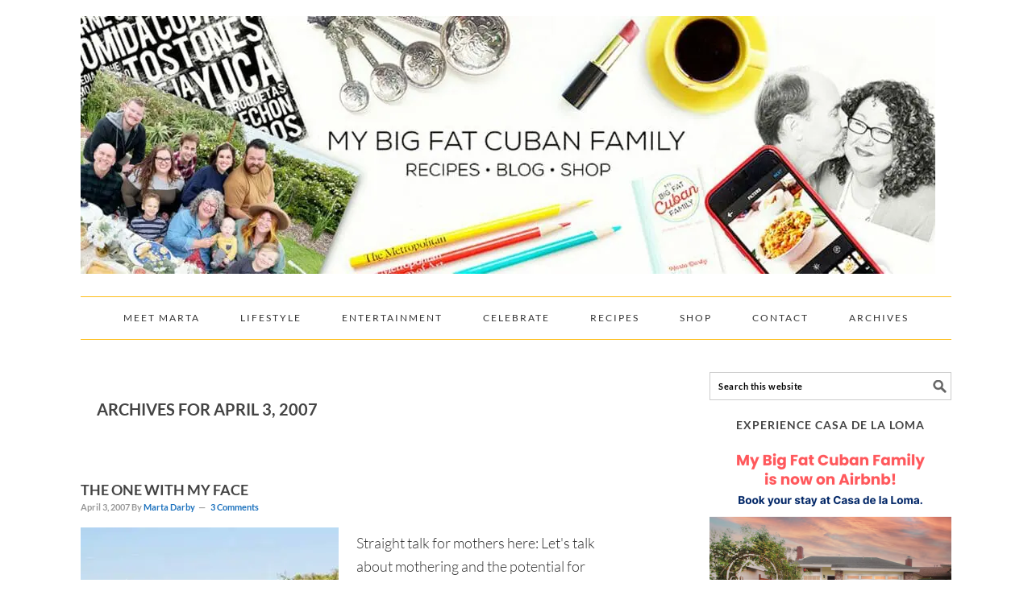

--- FILE ---
content_type: text/html; charset=UTF-8
request_url: https://www.mybigfatcubanfamily.com/2007/04/03/
body_size: 22683
content:
<!DOCTYPE html><html lang="en-US"><head ><meta charset="UTF-8" /><meta name="viewport" content="width=device-width, initial-scale=1" /><meta name='robots' content='noindex, follow' /><title>April 3, 2007 - My Big Fat Cuban Family</title><meta property="og:locale" content="en_US" /><meta property="og:type" content="website" /><meta property="og:title" content="April 3, 2007 - My Big Fat Cuban Family" /><meta property="og:url" content="https://www.mybigfatcubanfamily.com/2007/04/03/" /><meta property="og:site_name" content="My Big Fat Cuban Family" /><meta property="og:image" content="https://i0.wp.com/www.mybigfatcubanfamily.com/wp-content/uploads/2016/10/my_big_fat_cuban_family_logo.png?fit=699%2C693&ssl=1" /><meta property="og:image:width" content="699" /><meta property="og:image:height" content="693" /><meta property="og:image:type" content="image/png" /><meta name="twitter:card" content="summary_large_image" /><meta name="twitter:site" content="@Smrtqbn" /> <script type="application/ld+json" class="yoast-schema-graph">{"@context":"https://schema.org","@graph":[{"@type":"CollectionPage","@id":"https://www.mybigfatcubanfamily.com/2007/04/03/","url":"https://www.mybigfatcubanfamily.com/2007/04/03/","name":"April 3, 2007 - My Big Fat Cuban Family","isPartOf":{"@id":"https://www.mybigfatcubanfamily.com/#website"},"primaryImageOfPage":{"@id":"https://www.mybigfatcubanfamily.com/2007/04/03/#primaryimage"},"image":{"@id":"https://www.mybigfatcubanfamily.com/2007/04/03/#primaryimage"},"thumbnailUrl":"https://i0.wp.com/www.mybigfatcubanfamily.com/wp-content/uploads/2016/09/p3011868-1.jpg?fit=400%2C285&ssl=1","breadcrumb":{"@id":"https://www.mybigfatcubanfamily.com/2007/04/03/#breadcrumb"},"inLanguage":"en-US"},{"@type":"ImageObject","inLanguage":"en-US","@id":"https://www.mybigfatcubanfamily.com/2007/04/03/#primaryimage","url":"https://i0.wp.com/www.mybigfatcubanfamily.com/wp-content/uploads/2016/09/p3011868-1.jpg?fit=400%2C285&ssl=1","contentUrl":"https://i0.wp.com/www.mybigfatcubanfamily.com/wp-content/uploads/2016/09/p3011868-1.jpg?fit=400%2C285&ssl=1","width":400,"height":285},{"@type":"BreadcrumbList","@id":"https://www.mybigfatcubanfamily.com/2007/04/03/#breadcrumb","itemListElement":[{"@type":"ListItem","position":1,"name":"Home","item":"https://www.mybigfatcubanfamily.com/"},{"@type":"ListItem","position":2,"name":"Archives for April 3, 2007"}]},{"@type":"WebSite","@id":"https://www.mybigfatcubanfamily.com/#website","url":"https://www.mybigfatcubanfamily.com/","name":"My Big Fat Cuban Family","description":"Cuban recipes, family, heritage, and culture.","publisher":{"@id":"https://www.mybigfatcubanfamily.com/#organization"},"potentialAction":[{"@type":"SearchAction","target":{"@type":"EntryPoint","urlTemplate":"https://www.mybigfatcubanfamily.com/?s={search_term_string}"},"query-input":{"@type":"PropertyValueSpecification","valueRequired":true,"valueName":"search_term_string"}}],"inLanguage":"en-US"},{"@type":"Organization","@id":"https://www.mybigfatcubanfamily.com/#organization","name":"My Big Fat Cuban Family","url":"https://www.mybigfatcubanfamily.com/","logo":{"@type":"ImageObject","inLanguage":"en-US","@id":"https://www.mybigfatcubanfamily.com/#/schema/logo/image/","url":"https://i0.wp.com/www.mybigfatcubanfamily.com/wp-content/uploads/2016/10/mbfcf-logo.png?fit=699%2C693&ssl=1","contentUrl":"https://i0.wp.com/www.mybigfatcubanfamily.com/wp-content/uploads/2016/10/mbfcf-logo.png?fit=699%2C693&ssl=1","width":699,"height":693,"caption":"My Big Fat Cuban Family"},"image":{"@id":"https://www.mybigfatcubanfamily.com/#/schema/logo/image/"},"sameAs":["https://www.facebook.com/MyBigFatCubanFamily/","https://x.com/Smrtqbn","https://www.instagram.com/mybigfatcubanfamily/","https://www.linkedin.com/in/marta-darby-a921b24","https://www.pinterest.com/marta_m_darby/","https://www.youtube.com/channel/UCQpoMqaawuIMnRCIMarsqwQ"]}]}</script> <link rel='dns-prefetch' href='//secure.gravatar.com' /><link rel='dns-prefetch' href='//stats.wp.com' /><link rel='dns-prefetch' href='//v0.wordpress.com' /><link rel='preconnect' href='//i0.wp.com' /><link rel="alternate" type="application/rss+xml" title="My Big Fat Cuban Family &raquo; Feed" href="https://www.mybigfatcubanfamily.com/feed/" /><link rel="alternate" type="application/rss+xml" title="My Big Fat Cuban Family &raquo; Comments Feed" href="https://www.mybigfatcubanfamily.com/comments/feed/" /><link id='omgf-preload-0' rel='preload' href='//www.mybigfatcubanfamily.com/wp-content/uploads/omgf/google-fonts/lato-normal-300.woff2?ver=1649707369' as='font' type='font/woff2' crossorigin /><link id='omgf-preload-1' rel='preload' href='//www.mybigfatcubanfamily.com/wp-content/uploads/omgf/google-fonts/lato-italic-300.woff2?ver=1649707369' as='font' type='font/woff2' crossorigin /><link id='omgf-preload-2' rel='preload' href='//www.mybigfatcubanfamily.com/wp-content/uploads/omgf/google-fonts/lato-normal-400.woff2?ver=1649707369' as='font' type='font/woff2' crossorigin /><link id='omgf-preload-3' rel='preload' href='//www.mybigfatcubanfamily.com/wp-content/uploads/omgf/google-fonts/lato-italic-400.woff2?ver=1649707369' as='font' type='font/woff2' crossorigin /><link id='omgf-preload-4' rel='preload' href='//www.mybigfatcubanfamily.com/wp-content/uploads/omgf/google-fonts/lato-normal-700.woff2?ver=1649707369' as='font' type='font/woff2' crossorigin /><link id='omgf-preload-5' rel='preload' href='//www.mybigfatcubanfamily.com/wp-content/uploads/omgf/google-fonts/lato-normal-900.woff2?ver=1649707369' as='font' type='font/woff2' crossorigin /><link data-optimized="2" rel="stylesheet" href="https://www.mybigfatcubanfamily.com/wp-content/litespeed/css/371eab494413009a57fb0e9838bd16e5.css?ver=9dc6e" /> <script type="text/javascript" src="https://www.mybigfatcubanfamily.com/wp-includes/js/jquery/jquery.min.js" id="jquery-core-js"></script> <link rel="https://api.w.org/" href="https://www.mybigfatcubanfamily.com/wp-json/" /><link rel="EditURI" type="application/rsd+xml" title="RSD" href="https://www.mybigfatcubanfamily.com/xmlrpc.php?rsd" /><noscript><img height="1" width="1" style="display:none" src="https://www.facebook.com/tr?id=174657162987837&ev=PageView&noscript=1" /></noscript><link rel="apple-touch-icon" sizes="180x180" href="/wp-content/uploads/fbrfg/apple-touch-icon.png?v=xQoaKjAzeG"><link rel="icon" type="image/png" href="/wp-content/uploads/fbrfg/favicon-32x32.png?v=xQoaKjAzeG" sizes="32x32"><link rel="icon" type="image/png" href="/wp-content/uploads/fbrfg/favicon-16x16.png?v=xQoaKjAzeG" sizes="16x16"><link rel="manifest" href="/wp-content/uploads/fbrfg/manifest.json?v=xQoaKjAzeG"><link rel="mask-icon" href="/wp-content/uploads/fbrfg/safari-pinned-tab.svg?v=xQoaKjAzeG" color="#5bbad5"><link rel="shortcut icon" href="/wp-content/uploads/fbrfg/favicon.ico?v=xQoaKjAzeG"><meta name="msapplication-config" content="/wp-content/uploads/fbrfg/browserconfig.xml?v=xQoaKjAzeG"><meta name="theme-color" content="#ffffff"><link rel="pingback" href="https://www.mybigfatcubanfamily.com/xmlrpc.php" /> <script>(function(i,s,o,g,r,a,m){i['GoogleAnalyticsObject']=r;i[r]=i[r]||function(){
  (i[r].q=i[r].q||[]).push(arguments)},i[r].l=1*new Date();a=s.createElement(o),
  m=s.getElementsByTagName(o)[0];a.async=1;a.src=g;m.parentNode.insertBefore(a,m)
  })(window,document,'script','https://www.google-analytics.com/analytics.js','ga');

  ga('create', 'UA-23646230-1', 'auto');
  ga('send', 'pageview');</script><link rel="icon" href="https://i0.wp.com/www.mybigfatcubanfamily.com/wp-content/uploads/2016/10/cropped-mybigfatcubanfamily_icon-1.png?fit=32%2C32&#038;ssl=1" sizes="32x32" /><link rel="icon" href="https://i0.wp.com/www.mybigfatcubanfamily.com/wp-content/uploads/2016/10/cropped-mybigfatcubanfamily_icon-1.png?fit=192%2C192&#038;ssl=1" sizes="192x192" /><link rel="apple-touch-icon" href="https://i0.wp.com/www.mybigfatcubanfamily.com/wp-content/uploads/2016/10/cropped-mybigfatcubanfamily_icon-1.png?fit=180%2C180&#038;ssl=1" /><meta name="msapplication-TileImage" content="https://i0.wp.com/www.mybigfatcubanfamily.com/wp-content/uploads/2016/10/cropped-mybigfatcubanfamily_icon-1.png?fit=270%2C270&#038;ssl=1" /></head><body class="archive date wp-theme-genesis wp-child-theme-foodiepro-218 custom-header header-image header-full-width content-sidebar genesis-breadcrumbs-hidden genesis-footer-widgets-visible foodie-pro"><div class="site-container"><ul class="genesis-skip-link"><li><a href="#genesis-nav-primary" class="screen-reader-shortcut"> Skip to primary navigation</a></li><li><a href="#genesis-content" class="screen-reader-shortcut"> Skip to main content</a></li><li><a href="#genesis-sidebar-primary" class="screen-reader-shortcut"> Skip to primary sidebar</a></li><li><a href="#genesis-footer-widgets" class="screen-reader-shortcut"> Skip to footer</a></li></ul><header class="site-header"><div class="wrap"><div class="title-area">		<a href="https://www.mybigfatcubanfamily.com/" rel="home">
<img  src="https://www.mybigfatcubanfamily.com/wp-content/uploads/2022/10/mbfcf-wordpressheader-2022_resized.jpg.webp" width="1060" height="320" alt="My Big Fat Cuban Family">
</a><p class="site-title"><a href="https://www.mybigfatcubanfamily.com/">My Big Fat Cuban Family</a></p><p class="site-description">Cuban recipes, family, heritage, and culture.</p></div></div></header><nav class="nav-primary" aria-label="Main" id="genesis-nav-primary"><div class="wrap"><ul id="menu-new-primary-menu" class="menu genesis-nav-menu menu-primary"><li id="menu-item-203044" class="menu-item menu-item-type-post_type menu-item-object-page menu-item-has-children menu-item-203044"><a href="https://www.mybigfatcubanfamily.com/about-marta/"><span >Meet Marta</span></a><ul class="sub-menu"><li id="menu-item-202415" class="menu-item menu-item-type-post_type menu-item-object-page menu-item-202415"><a href="https://www.mybigfatcubanfamily.com/mentions/"><span >Media Mentions</span></a></li></ul></li><li id="menu-item-201760" class="menu-item menu-item-type-taxonomy menu-item-object-category menu-item-has-children menu-item-201760"><a href="https://www.mybigfatcubanfamily.com/category/lifestyle/"><span >Lifestyle</span></a><ul class="sub-menu"><li id="menu-item-201758" class="menu-item menu-item-type-taxonomy menu-item-object-category menu-item-201758"><a href="https://www.mybigfatcubanfamily.com/category/lifestyle/cuban-american-life/"><span >Cuban-American Life</span></a></li><li id="menu-item-201759" class="menu-item menu-item-type-taxonomy menu-item-object-category menu-item-201759"><a href="https://www.mybigfatcubanfamily.com/category/my-big-fat-cuban-family/"><span >My Big, Fat, Cuban Family</span></a></li></ul></li><li id="menu-item-203165" class="menu-item menu-item-type-taxonomy menu-item-object-category menu-item-has-children menu-item-203165"><a href="https://www.mybigfatcubanfamily.com/category/entertainment/"><span >Entertainment</span></a><ul class="sub-menu"><li id="menu-item-203168" class="menu-item menu-item-type-taxonomy menu-item-object-category menu-item-203168"><a href="https://www.mybigfatcubanfamily.com/category/entertainment/disney/"><span >Disney</span></a></li><li id="menu-item-203169" class="menu-item menu-item-type-taxonomy menu-item-object-category menu-item-203169"><a href="https://www.mybigfatcubanfamily.com/category/entertainment/marvel/"><span >Marvel</span></a></li><li id="menu-item-203170" class="menu-item menu-item-type-taxonomy menu-item-object-category menu-item-203170"><a href="https://www.mybigfatcubanfamily.com/category/entertainment/television/"><span >Television</span></a></li><li id="menu-item-203167" class="menu-item menu-item-type-taxonomy menu-item-object-category menu-item-203167"><a href="https://www.mybigfatcubanfamily.com/category/entertainment/concerts/"><span >Concerts</span></a></li><li id="menu-item-203166" class="menu-item menu-item-type-taxonomy menu-item-object-category menu-item-203166"><a href="https://www.mybigfatcubanfamily.com/category/entertainment/books/"><span >Books</span></a></li><li id="menu-item-203171" class="menu-item menu-item-type-taxonomy menu-item-object-category menu-item-203171"><a href="https://www.mybigfatcubanfamily.com/category/entertainment/theatre/"><span >Theatre</span></a></li></ul></li><li id="menu-item-201769" class="menu-item menu-item-type-custom menu-item-object-custom menu-item-has-children menu-item-201769"><a href="https://www.mybigfatcubanfamily.com/category/celebrate"><span >Celebrate</span></a><ul class="sub-menu"><li id="menu-item-203317" class="menu-item menu-item-type-taxonomy menu-item-object-category menu-item-203317"><a href="https://www.mybigfatcubanfamily.com/category/celebrate/halloween/"><span >Halloween</span></a></li><li id="menu-item-203320" class="menu-item menu-item-type-taxonomy menu-item-object-category menu-item-203320"><a href="https://www.mybigfatcubanfamily.com/category/celebrate/thanksgiving/"><span >Thanksgiving</span></a></li><li id="menu-item-201765" class="menu-item menu-item-type-taxonomy menu-item-object-category menu-item-201765"><a href="https://www.mybigfatcubanfamily.com/category/celebrate/cuban-christmas/"><span >Cuban Christmas</span></a></li><li id="menu-item-203318" class="menu-item menu-item-type-taxonomy menu-item-object-category menu-item-203318"><a href="https://www.mybigfatcubanfamily.com/category/celebrate/mothers-day/"><span >Mother&#8217;s Day</span></a></li><li id="menu-item-207617" class="menu-item menu-item-type-taxonomy menu-item-object-category menu-item-207617"><a href="https://www.mybigfatcubanfamily.com/category/celebrate/movie-nights/"><span >Movie Nights</span></a></li><li id="menu-item-203319" class="menu-item menu-item-type-taxonomy menu-item-object-category menu-item-203319"><a href="https://www.mybigfatcubanfamily.com/category/celebrate/summer-nights/"><span >Summer Nights</span></a></li></ul></li><li id="menu-item-201952" class="menu-item menu-item-type-post_type menu-item-object-page menu-item-has-children menu-item-201952"><a href="https://www.mybigfatcubanfamily.com/recipes/"><span >Recipes</span></a><ul class="sub-menu"><li id="menu-item-202165" class="menu-item menu-item-type-taxonomy menu-item-object-category menu-item-202165"><a href="https://www.mybigfatcubanfamily.com/category/cuban-recipes-with-pictures/"><span >Cuban Recipes With Pictures</span></a></li><li id="menu-item-203164" class="menu-item menu-item-type-taxonomy menu-item-object-category menu-item-203164"><a href="https://www.mybigfatcubanfamily.com/category/family-favorites/"><span >Family Favorites</span></a></li><li id="menu-item-203016" class="menu-item menu-item-type-custom menu-item-object-custom menu-item-203016"><a target="_blank" href="http://www.blurb.com/b/264536-my-big-fat-cuban-family-cookbook"><span >My Cook Book</span></a></li></ul></li><li id="menu-item-202401" class="menu-item menu-item-type-custom menu-item-object-custom menu-item-has-children menu-item-202401"><a target="_blank" href="https://www.etsy.com/shop/MartaDarbyDesigns?utm_source=mybigfatcubanfamily"><span >Shop</span></a><ul class="sub-menu"><li id="menu-item-203326" class="menu-item menu-item-type-custom menu-item-object-custom menu-item-203326"><a target="_blank" href="https://www.etsy.com/listing/463797931/cuban-food-poster-red-word-art-food-art?utm_source=mybigfatcubanfamily"><span >Cuban Foods Poster</span></a></li><li id="menu-item-205851" class="menu-item menu-item-type-custom menu-item-object-custom menu-item-205851"><a target="_blank" href="https://www.amazon.com/s/ref=w_bl_sl_s_ap_web_7141123011?ie=UTF8&#038;node=7141123011&#038;field-brandtextbin=Marta+Darby+Designs&#038;_encoding=UTF8&#038;tag=myb0a28-20&#038;linkCode=ur2&#038;linkId=9104bb8dcec1cf73fe3c19c3c791d80d&#038;camp=1789&#038;creative=9325"><span >Cuban T-Shirts</span></a></li><li id="menu-item-203327" class="menu-item menu-item-type-custom menu-item-object-custom menu-item-203327"><a target="_blank" href="https://www.etsy.com/listing/469164467/costa-rican-food-poster-food-word-art?utm_source=mybigfatcubanfamily"><span >Costa Rican Foods Poster</span></a></li><li id="menu-item-203328" class="menu-item menu-item-type-custom menu-item-object-custom menu-item-203328"><a target="_blank" href="https://www.etsy.com/listing/256646512/honduras-food-poster-honduran-food?utm_source=mybigfatcubanfamily"><span >Honduran Foods Poster</span></a></li><li id="menu-item-203329" class="menu-item menu-item-type-custom menu-item-object-custom menu-item-203329"><a target="_blank" href="https://www.etsy.com/listing/477549377/puerto-rico-food-poster-food-word-art?utm_source=mybigfatcubanfamily"><span >Puerto Rican Foods Poster</span></a></li><li id="menu-item-203331" class="menu-item menu-item-type-custom menu-item-object-custom menu-item-203331"><a target="_blank" href="https://www.etsy.com/listing/235053059/el-salvador-food-poster-food-word-art?utm_source=mybigfatcubanfamily"><span >Salvadoran Foods Poster</span></a></li><li id="menu-item-203330" class="menu-item menu-item-type-custom menu-item-object-custom menu-item-203330"><a target="_blank" href="https://www.etsy.com/listing/477553145/scotland-food-poster-scotland-poster?utm_source=mybigfatcubanfamily"><span >Scottish Foods Poster</span></a></li><li id="menu-item-203332" class="menu-item menu-item-type-custom menu-item-object-custom menu-item-203332"><a target="_blank" href="https://www.etsy.com/listing/255757863/personalized-subway-art-poster-custom?utm_source=mybigfatcubanfamily"><span >Customize Your Own</span></a></li><li id="menu-item-203345" class="menu-item menu-item-type-custom menu-item-object-custom menu-item-203345"><a target="_blank" href="http://www.abuelamami.com/?aff=4"><span >Cuban Goodies In Your Mailbox</span></a></li></ul></li><li id="menu-item-201956" class="menu-item menu-item-type-post_type menu-item-object-page menu-item-has-children menu-item-201956"><a href="https://www.mybigfatcubanfamily.com/contact/"><span >Contact</span></a><ul class="sub-menu"><li id="menu-item-203450" class="menu-item menu-item-type-post_type menu-item-object-page menu-item-203450"><a href="https://www.mybigfatcubanfamily.com/advertise/"><span >Advertise</span></a></li></ul></li><li id="menu-item-202423" class="menu-item menu-item-type-post_type menu-item-object-page menu-item-202423"><a href="https://www.mybigfatcubanfamily.com/archives/"><span >Archives</span></a></li></ul></div></nav><div class="site-inner"><div class="content-sidebar-wrap"><main class="content" id="genesis-content"><div class="archive-description date-archive-description archive-date"><h1 class="archive-title">Archives for April 3, 2007</h1></div><article class="post-964 post type-post status-publish format-standard has-post-thumbnail category-my-kids entry" aria-label="The One With My Face"><header class="entry-header"><h2 class="entry-title"><a class="entry-title-link" rel="bookmark" href="https://www.mybigfatcubanfamily.com/2007/04/the_one_with_my/">The One With My Face</a></h2><p class="entry-meta"><time class="entry-time">April 3, 2007</time> By <span class="entry-author"><a href="https://www.mybigfatcubanfamily.com/author/marta/" class="entry-author-link" rel="author"><span class="entry-author-name">Marta Darby</span></a></span> <span class="entry-comments-link"><a href="https://www.mybigfatcubanfamily.com/2007/04/the_one_with_my/#comments">3 Comments</a></span></p></header><div class="entry-content"><a class="entry-image-link" href="https://www.mybigfatcubanfamily.com/2007/04/the_one_with_my/" aria-hidden="true" tabindex="-1"><img width="320" height="285" src="https://i0.wp.com/www.mybigfatcubanfamily.com/wp-content/uploads/2016/09/p3011868-1.jpg?resize=320%2C285&amp;ssl=1" class="alignleft post-image entry-image" alt="" decoding="async" data-attachment-id="14810" data-permalink="https://www.mybigfatcubanfamily.com/2007/04/the_one_with_my/attachment/14810/" data-orig-file="https://i0.wp.com/www.mybigfatcubanfamily.com/wp-content/uploads/2016/09/p3011868-1.jpg?fit=400%2C285&amp;ssl=1" data-orig-size="400,285" data-comments-opened="1" data-image-meta="{&quot;aperture&quot;:&quot;0&quot;,&quot;credit&quot;:&quot;Picasa 2.6&quot;,&quot;camera&quot;:&quot;&quot;,&quot;caption&quot;:&quot;&quot;,&quot;created_timestamp&quot;:&quot;0&quot;,&quot;copyright&quot;:&quot;&quot;,&quot;focal_length&quot;:&quot;0&quot;,&quot;iso&quot;:&quot;0&quot;,&quot;shutter_speed&quot;:&quot;0&quot;,&quot;title&quot;:&quot;&quot;,&quot;orientation&quot;:&quot;0&quot;}" data-image-title="" data-image-description="" data-image-caption="" data-medium-file="https://i0.wp.com/www.mybigfatcubanfamily.com/wp-content/uploads/2016/09/p3011868-1.jpg?fit=300%2C214&amp;ssl=1" data-large-file="https://i0.wp.com/www.mybigfatcubanfamily.com/wp-content/uploads/2016/09/p3011868-1.jpg?fit=400%2C285&amp;ssl=1" /></a><p>Straight talk for mothers here:
Let's talk about mothering and the potential for homicide. If you have grown kids, I really don't need to explain myself.
Of my four kids, Adam is the one who makes me the craziest.
Smart. Moody. Enthusiastic. Clever.He has boundless energy. That is, until he can no longer hold up his body weight from self-inflicted ...</p><p><a class="more-link" href="https://www.mybigfatcubanfamily.com/2007/04/the_one_with_my/">Read More &raquo;</a></p></p></div><footer class="entry-footer"></footer></article></main><aside class="sidebar sidebar-primary widget-area" role="complementary" aria-label="Primary Sidebar" id="genesis-sidebar-primary"><h2 class="genesis-sidebar-title screen-reader-text">Primary Sidebar</h2><section id="search-2" class="widget widget_search"><div class="widget-wrap"><form class="search-form" method="get" action="https://www.mybigfatcubanfamily.com/" role="search"><label class="search-form-label screen-reader-text" for="searchform-1">Search this website</label><input class="search-form-input" type="search" name="s" id="searchform-1" placeholder="Search this website"><input class="search-form-submit" type="submit" value="Search"><meta content="https://www.mybigfatcubanfamily.com/?s={s}"></form></div></section><section id="text-20" class="widget widget_text"><div class="widget-wrap"><h3 class="widgettitle widget-title"><a href=https://airbnb.com/h/casa-de-la-loma target=_blank>EXPERIENCE CASA DE LA LOMA</a></h3><div class="textwidget"><p align="center"><a href="https://airbnb.com/h/casa-de-la-loma" target="_blank" rel="noopener"><img decoding="async" data-recalc-dims="1" src="https://i0.wp.com/www.mybigfatcubanfamily.com/wp-content/uploads/2025/06/Casa-de-la-loma.png" alt="Casa de la Loma on Airbnb" /></a></p></div></div></section><section id="text-17" class="widget widget_text"><div class="widget-wrap"><h3 class="widgettitle widget-title"><a href=https://www.amazon.com/s/ref=w_bl_sl_s_ap_web_7141123011?ie=UTF8&#038;node=7141123011&#038;field-brandtextbin=Marta+Darby+Designs&#038;_encoding=UTF8&#038;tag=myb0a28-20&#038;linkCode=ur2&#038;linkId=9104bb8dcec1cf73fe3c19c3c791d80d&#038;camp=1789&#038;creative=9325 target=_blank>My Cuban T-Shirt Designs</a></h3><div class="textwidget"><p align="center"><a href="https://www.amazon.com/s/ref=w_bl_sl_s_ap_web_7141123011?ie=UTF8&amp;node=7141123011&amp;field-brandtextbin=Marta+Darby+Designs&amp;_encoding=UTF8&amp;tag=myb0a28-20&amp;linkCode=ur2&amp;linkId=9104bb8dcec1cf73fe3c19c3c791d80d&amp;camp=1789&amp;creative=9325" target="_blank" rel="noopener"><img decoding="async" data-recalc-dims="1" src="https://i0.wp.com/www.mybigfatcubanfamily.com/wp-content/uploads/2018/07/cuban_t-shirt_palante_con_fe.png" alt="“Cuban T-Shirts" /></a></p></div></div></section><section id="enews-ext-2" class="widget enews-widget"><div class="widget-wrap"><div class="enews enews-1-field"><h3 class="widgettitle widget-title">Subscribe to MBFCF Newsletter!</h3><p>Never miss a post! Sign up with your email address to receive recipes, news and updates right in your inbox!</p><form id="subscribeenews-ext-2" class="enews-form" action="//mybigfatcubanfamily.us10.list-manage.com/subscribe/post?u=ef8afb29572b34d4840b3a5b3&amp;id=138da89aee" method="post"
name="enews-ext-2"
>
<input type="email" value="" id="subbox" class="enews-email" aria-label="E-Mail Address" placeholder="E-Mail Address" name="EMAIL"
required="required" />
<input type="submit" value="Submit" id="subbutton" class="enews-submit" /></form></div></div></section><section id="text-9" class="widget widget_text"><div class="widget-wrap"><h3 class="widgettitle widget-title"><a href=https://www.etsy.com/shop/MartaDarbyDesigns target=_blank>Cuban Foods Poster</a></h3><div class="textwidget"><p align="center"><a href="https://www.etsy.com/shop/MartaDarbyDesigns" target="_blank" border="0"><img data-recalc-dims="1" src="https://i0.wp.com/www.mybigfatcubanfamily.com/wp-content/uploads/2016/10/Cuban_food_poster_rr.jpg" alt=“Cuba poster - Cuban foods subway art print”></a></p></div></div></section><section id="text-15" class="widget widget_text"><div class="widget-wrap"><h3 class="widgettitle widget-title"><a href=https://www.etsy.com/shop/MartaDarbyDesigns target=_blank>Cuban Coffee Poster</a></h3><div class="textwidget"><p align="center"><a href="https://www.etsy.com/shop/MartaDarbyDesigns" target="_blank" border="0"><img data-recalc-dims="1" src="https://i0.wp.com/www.mybigfatcubanfamily.com/wp-content/uploads/2017/05/Cuban_Coffee_Subway_Art_Print_Poster_Brown_320.jpg" alt=“Cuba poster - Cuban coffees subway art print”></a></p></div></div></section><section id="text-16" class="widget widget_text"><div class="widget-wrap"><h3 class="widgettitle widget-title"><a href=https://www.etsy.com/shop/MartaDarbyDesigns target=_blank>Cuban Desserts Poster</a></h3><div class="textwidget"><p align="center"><a href="https://www.etsy.com/shop/MartaDarbyDesigns" target="_blank" rel="noopener"><img decoding="async" data-recalc-dims="1" src="https://i0.wp.com/www.mybigfatcubanfamily.com/wp-content/uploads/2018/02/cuba_poster_cuban_desserts_rr.jpg" alt="“Cuba poster - Cuban desserts subway art print" /></a></p></div></div></section><section id="recent-posts-widget-with-thumbnails-4" class="widget recent-posts-widget-with-thumbnails"><div class="widget-wrap"><div id="rpwwt-recent-posts-widget-with-thumbnails-4" class="rpwwt-widget"><h3 class="widgettitle widget-title">Most Recent Posts</h3><ul><li><a href="https://www.mybigfatcubanfamily.com/2025/10/the-bench/"><img width="90" height="68" src="https://i0.wp.com/www.mybigfatcubanfamily.com/wp-content/uploads/2025/10/bench-with-garden-design.jpeg?fit=90%2C68&amp;ssl=1" class="attachment-90x90 size-90x90 wp-post-image" alt="" decoding="async" loading="lazy" srcset="https://i0.wp.com/www.mybigfatcubanfamily.com/wp-content/uploads/2025/10/bench-with-garden-design.jpeg?w=600&amp;ssl=1 600w, https://i0.wp.com/www.mybigfatcubanfamily.com/wp-content/uploads/2025/10/bench-with-garden-design.jpeg?resize=300%2C225&amp;ssl=1 300w" sizes="auto, (max-width: 90px) 100vw, 90px" data-attachment-id="208781" data-permalink="https://www.mybigfatcubanfamily.com/2025/10/the-bench/bench-with-garden-design/" data-orig-file="https://i0.wp.com/www.mybigfatcubanfamily.com/wp-content/uploads/2025/10/bench-with-garden-design.jpeg?fit=600%2C450&amp;ssl=1" data-orig-size="600,450" data-comments-opened="1" data-image-meta="{&quot;aperture&quot;:&quot;1.6&quot;,&quot;credit&quot;:&quot;&quot;,&quot;camera&quot;:&quot;iPhone 12&quot;,&quot;caption&quot;:&quot;&quot;,&quot;created_timestamp&quot;:&quot;1639148471&quot;,&quot;copyright&quot;:&quot;&quot;,&quot;focal_length&quot;:&quot;4.2&quot;,&quot;iso&quot;:&quot;32&quot;,&quot;shutter_speed&quot;:&quot;0.00052994170641229&quot;,&quot;title&quot;:&quot;&quot;,&quot;orientation&quot;:&quot;1&quot;}" data-image-title="bench with garden design" data-image-description="" data-image-caption="" data-medium-file="https://i0.wp.com/www.mybigfatcubanfamily.com/wp-content/uploads/2025/10/bench-with-garden-design.jpeg?fit=300%2C225&amp;ssl=1" data-large-file="https://i0.wp.com/www.mybigfatcubanfamily.com/wp-content/uploads/2025/10/bench-with-garden-design.jpeg?fit=600%2C450&amp;ssl=1" /><span class="rpwwt-post-title">The Bench</span></a><div class="rpwwt-post-date">October 15, 2025</div></li><li><a href="https://www.mybigfatcubanfamily.com/2025/10/19-stories-im-excited-to-tell/"><img width="90" height="70" src="https://i0.wp.com/www.mybigfatcubanfamily.com/wp-content/uploads/2025/10/19-Cubcake.jpg.jpg?fit=90%2C70&amp;ssl=1" class="attachment-90x90 size-90x90 wp-post-image" alt="" decoding="async" loading="lazy" srcset="https://i0.wp.com/www.mybigfatcubanfamily.com/wp-content/uploads/2025/10/19-Cubcake.jpg.jpg?w=600&amp;ssl=1 600w, https://i0.wp.com/www.mybigfatcubanfamily.com/wp-content/uploads/2025/10/19-Cubcake.jpg.jpg?resize=300%2C234&amp;ssl=1 300w" sizes="auto, (max-width: 90px) 100vw, 90px" data-attachment-id="208759" data-permalink="https://www.mybigfatcubanfamily.com/2025/10/19-stories-im-excited-to-tell/19-cubcake-jpg/" data-orig-file="https://i0.wp.com/www.mybigfatcubanfamily.com/wp-content/uploads/2025/10/19-Cubcake.jpg.jpg?fit=600%2C467&amp;ssl=1" data-orig-size="600,467" data-comments-opened="1" data-image-meta="{&quot;aperture&quot;:&quot;0&quot;,&quot;credit&quot;:&quot;&quot;,&quot;camera&quot;:&quot;&quot;,&quot;caption&quot;:&quot;&quot;,&quot;created_timestamp&quot;:&quot;0&quot;,&quot;copyright&quot;:&quot;&quot;,&quot;focal_length&quot;:&quot;0&quot;,&quot;iso&quot;:&quot;0&quot;,&quot;shutter_speed&quot;:&quot;0&quot;,&quot;title&quot;:&quot;&quot;,&quot;orientation&quot;:&quot;1&quot;}" data-image-title="19 Cubcake.jpg" data-image-description="" data-image-caption="" data-medium-file="https://i0.wp.com/www.mybigfatcubanfamily.com/wp-content/uploads/2025/10/19-Cubcake.jpg.jpg?fit=300%2C234&amp;ssl=1" data-large-file="https://i0.wp.com/www.mybigfatcubanfamily.com/wp-content/uploads/2025/10/19-Cubcake.jpg.jpg?fit=600%2C467&amp;ssl=1" /><span class="rpwwt-post-title">19 Stories I&#8217;m Excited to Tell</span></a><div class="rpwwt-post-date">October 1, 2025</div></li><li><a href="https://www.mybigfatcubanfamily.com/2024/08/santayana-loves-celia/"><img width="68" height="90" src="https://i0.wp.com/www.mybigfatcubanfamily.com/wp-content/uploads/2024/08/Celia-Cruz-coin-4.jpeg?fit=68%2C90&amp;ssl=1" class="attachment-90x90 size-90x90 wp-post-image" alt="" decoding="async" loading="lazy" srcset="https://i0.wp.com/www.mybigfatcubanfamily.com/wp-content/uploads/2024/08/Celia-Cruz-coin-4.jpeg?w=488&amp;ssl=1 488w, https://i0.wp.com/www.mybigfatcubanfamily.com/wp-content/uploads/2024/08/Celia-Cruz-coin-4.jpeg?resize=225%2C300&amp;ssl=1 225w" sizes="auto, (max-width: 68px) 100vw, 68px" data-attachment-id="208698" data-permalink="https://www.mybigfatcubanfamily.com/2024/08/santayana-loves-celia/celia-cruz-coin-4/" data-orig-file="https://i0.wp.com/www.mybigfatcubanfamily.com/wp-content/uploads/2024/08/Celia-Cruz-coin-4.jpeg?fit=488%2C650&amp;ssl=1" data-orig-size="488,650" data-comments-opened="1" data-image-meta="{&quot;aperture&quot;:&quot;1.5&quot;,&quot;credit&quot;:&quot;&quot;,&quot;camera&quot;:&quot;iPhone 13 Pro Max&quot;,&quot;caption&quot;:&quot;&quot;,&quot;created_timestamp&quot;:&quot;1724944404&quot;,&quot;copyright&quot;:&quot;&quot;,&quot;focal_length&quot;:&quot;5.7&quot;,&quot;iso&quot;:&quot;100&quot;,&quot;shutter_speed&quot;:&quot;0.016666666666667&quot;,&quot;title&quot;:&quot;&quot;,&quot;orientation&quot;:&quot;1&quot;}" data-image-title="Celia Cruz coin 4" data-image-description="" data-image-caption="" data-medium-file="https://i0.wp.com/www.mybigfatcubanfamily.com/wp-content/uploads/2024/08/Celia-Cruz-coin-4.jpeg?fit=225%2C300&amp;ssl=1" data-large-file="https://i0.wp.com/www.mybigfatcubanfamily.com/wp-content/uploads/2024/08/Celia-Cruz-coin-4.jpeg?fit=488%2C650&amp;ssl=1" /><span class="rpwwt-post-title">Santayana loves Celia</span></a><div class="rpwwt-post-date">August 29, 2024</div></li><li><a href="https://www.mybigfatcubanfamily.com/2024/04/post-solar-eclipse-cafe-la-llave-giveaway/"><img width="90" height="86" src="https://i0.wp.com/www.mybigfatcubanfamily.com/wp-content/uploads/2024/04/Eclipse-in-my-coffee.jpeg?fit=90%2C86&amp;ssl=1" class="attachment-90x90 size-90x90 wp-post-image" alt="" decoding="async" loading="lazy" srcset="https://i0.wp.com/www.mybigfatcubanfamily.com/wp-content/uploads/2024/04/Eclipse-in-my-coffee.jpeg?w=600&amp;ssl=1 600w, https://i0.wp.com/www.mybigfatcubanfamily.com/wp-content/uploads/2024/04/Eclipse-in-my-coffee.jpeg?resize=300%2C287&amp;ssl=1 300w" sizes="auto, (max-width: 90px) 100vw, 90px" data-attachment-id="208655" data-permalink="https://www.mybigfatcubanfamily.com/2024/04/post-solar-eclipse-cafe-la-llave-giveaway/eclipse-in-my-coffee/" data-orig-file="https://i0.wp.com/www.mybigfatcubanfamily.com/wp-content/uploads/2024/04/Eclipse-in-my-coffee.jpeg?fit=600%2C573&amp;ssl=1" data-orig-size="600,573" data-comments-opened="1" data-image-meta="{&quot;aperture&quot;:&quot;2.2&quot;,&quot;credit&quot;:&quot;&quot;,&quot;camera&quot;:&quot;iPhone 14 Pro&quot;,&quot;caption&quot;:&quot;&quot;,&quot;created_timestamp&quot;:&quot;1712574529&quot;,&quot;copyright&quot;:&quot;&quot;,&quot;focal_length&quot;:&quot;2.22&quot;,&quot;iso&quot;:&quot;40&quot;,&quot;shutter_speed&quot;:&quot;0.0015723270440252&quot;,&quot;title&quot;:&quot;&quot;,&quot;orientation&quot;:&quot;1&quot;}" data-image-title="Eclipse in my coffee" data-image-description="" data-image-caption="" data-medium-file="https://i0.wp.com/www.mybigfatcubanfamily.com/wp-content/uploads/2024/04/Eclipse-in-my-coffee.jpeg?fit=300%2C287&amp;ssl=1" data-large-file="https://i0.wp.com/www.mybigfatcubanfamily.com/wp-content/uploads/2024/04/Eclipse-in-my-coffee.jpeg?fit=600%2C573&amp;ssl=1" /><span class="rpwwt-post-title">Post Solar Eclipse &#8211; Café La Llave Giveaway</span></a><div class="rpwwt-post-date">April 16, 2024</div></li><li><a href="https://www.mybigfatcubanfamily.com/2024/03/real-snow-a-darby-family-adventure/"><img width="90" height="68" src="https://i0.wp.com/www.mybigfatcubanfamily.com/wp-content/uploads/2024/03/Best-fam-photo.jpeg?fit=90%2C68&amp;ssl=1" class="attachment-90x90 size-90x90 wp-post-image" alt="" decoding="async" loading="lazy" srcset="https://i0.wp.com/www.mybigfatcubanfamily.com/wp-content/uploads/2024/03/Best-fam-photo.jpeg?w=600&amp;ssl=1 600w, https://i0.wp.com/www.mybigfatcubanfamily.com/wp-content/uploads/2024/03/Best-fam-photo.jpeg?resize=300%2C225&amp;ssl=1 300w" sizes="auto, (max-width: 90px) 100vw, 90px" data-attachment-id="208599" data-permalink="https://www.mybigfatcubanfamily.com/2024/03/real-snow-a-darby-family-adventure/best-fam-photo/" data-orig-file="https://i0.wp.com/www.mybigfatcubanfamily.com/wp-content/uploads/2024/03/Best-fam-photo.jpeg?fit=600%2C450&amp;ssl=1" data-orig-size="600,450" data-comments-opened="1" data-image-meta="{&quot;aperture&quot;:&quot;1.9&quot;,&quot;credit&quot;:&quot;&quot;,&quot;camera&quot;:&quot;iPhone 14 Pro&quot;,&quot;caption&quot;:&quot;&quot;,&quot;created_timestamp&quot;:&quot;1709377819&quot;,&quot;copyright&quot;:&quot;&quot;,&quot;focal_length&quot;:&quot;2.69&quot;,&quot;iso&quot;:&quot;40&quot;,&quot;shutter_speed&quot;:&quot;0.0069444444444444&quot;,&quot;title&quot;:&quot;&quot;,&quot;orientation&quot;:&quot;1&quot;}" data-image-title="Best fam photo" data-image-description="" data-image-caption="" data-medium-file="https://i0.wp.com/www.mybigfatcubanfamily.com/wp-content/uploads/2024/03/Best-fam-photo.jpeg?fit=300%2C225&amp;ssl=1" data-large-file="https://i0.wp.com/www.mybigfatcubanfamily.com/wp-content/uploads/2024/03/Best-fam-photo.jpeg?fit=600%2C450&amp;ssl=1" /><span class="rpwwt-post-title">REAL Snow: A Darby Family Adventure</span></a><div class="rpwwt-post-date">March 19, 2024</div></li></ul></div></div></section><section id="text-8" class="widget widget_text"><div class="widget-wrap"><h3 class="widgettitle widget-title"><a href=https://www.blurb.com/b/264536-my-big-fat-cuban-family-cookbook target=_blank>Cuban Recipes Cookbook</a></h3><div class="textwidget"><p align="center"><a href="https://www.blurb.com/b/264536-my-big-fat-cuban-family-cookbook" target="_blank" border="0"><img data-recalc-dims="1" src="https://i0.wp.com/www.mybigfatcubanfamily.com/wp-content/uploads/2016/09/my-big-fat-cuban-family-cookbook-cover-image.jpg" alt="Cuban recipes with pictures cookbook from My Big Fat Cuban Family"></a></p></div></div></section><section id="text-12" class="widget widget_text"><div class="widget-wrap"><h3 class="widgettitle widget-title">Follow Me on Instagram</h3><div class="textwidget"><div id="sb_instagram"  class="sbi sbi_mob_col_1 sbi_tab_col_2 sbi_col_4 sbi_width_resp" style="padding-bottom: 10px;"	 data-feedid="*1"  data-res="auto" data-cols="4" data-colsmobile="1" data-colstablet="2" data-num="20" data-nummobile="20" data-item-padding="5"	 data-shortcode-atts="{}"  data-postid="" data-locatornonce="b0c2ce5f58" data-imageaspectratio="1:1" data-sbi-flags="favorLocal"><div class="sb_instagram_header  sbi_medium"   >
<a class="sbi_header_link" target="_blank"
rel="nofollow noopener" href="https://www.instagram.com/mybigfatcubanfamily/" title="@mybigfatcubanfamily"><div class="sbi_header_text"><div class="sbi_header_img"  data-avatar-url="https://scontent-man2-1.xx.fbcdn.net/v/t51.2885-15/400340378_690597109687429_4870085762196728883_n.jpg?_nc_cat=106&amp;ccb=1-7&amp;_nc_sid=7d201b&amp;_nc_ohc=tJabReaeeo0Q7kNvwGHo80t&amp;_nc_oc=AdlFe0HIyE-Ok-vs48z0NtbFyJtj7fBytGHFC2AKTUygXDExn0VjeY_l5t7nmlGena1DIX0_k5TIzD-W83Md-h4q&amp;_nc_zt=23&amp;_nc_ht=scontent-man2-1.xx&amp;edm=AL-3X8kEAAAA&amp;oh=00_AfrXKn7Xt36Fww1T4BwzlCKXreKLGrz1aA24NyI0IRB4RA&amp;oe=69783DF5"><div class="sbi_header_img_hover"  ><svg class="sbi_new_logo fa-instagram fa-w-14" aria-hidden="true" data-fa-processed="" aria-label="Instagram" data-prefix="fab" data-icon="instagram" role="img" viewBox="0 0 448 512">
<path fill="currentColor" d="M224.1 141c-63.6 0-114.9 51.3-114.9 114.9s51.3 114.9 114.9 114.9S339 319.5 339 255.9 287.7 141 224.1 141zm0 189.6c-41.1 0-74.7-33.5-74.7-74.7s33.5-74.7 74.7-74.7 74.7 33.5 74.7 74.7-33.6 74.7-74.7 74.7zm146.4-194.3c0 14.9-12 26.8-26.8 26.8-14.9 0-26.8-12-26.8-26.8s12-26.8 26.8-26.8 26.8 12 26.8 26.8zm76.1 27.2c-1.7-35.9-9.9-67.7-36.2-93.9-26.2-26.2-58-34.4-93.9-36.2-37-2.1-147.9-2.1-184.9 0-35.8 1.7-67.6 9.9-93.9 36.1s-34.4 58-36.2 93.9c-2.1 37-2.1 147.9 0 184.9 1.7 35.9 9.9 67.7 36.2 93.9s58 34.4 93.9 36.2c37 2.1 147.9 2.1 184.9 0 35.9-1.7 67.7-9.9 93.9-36.2 26.2-26.2 34.4-58 36.2-93.9 2.1-37 2.1-147.8 0-184.8zM398.8 388c-7.8 19.6-22.9 34.7-42.6 42.6-29.5 11.7-99.5 9-132.1 9s-102.7 2.6-132.1-9c-19.6-7.8-34.7-22.9-42.6-42.6-11.7-29.5-9-99.5-9-132.1s-2.6-102.7 9-132.1c7.8-19.6 22.9-34.7 42.6-42.6 29.5-11.7 99.5-9 132.1-9s102.7-2.6 132.1 9c19.6 7.8 34.7 22.9 42.6 42.6 11.7 29.5 9 99.5 9 132.1s2.7 102.7-9 132.1z"></path>
</svg></div>
<img  src="https://www.mybigfatcubanfamily.com/wp-content/uploads/sb-instagram-feed-images/mybigfatcubanfamily.webp" alt="" width="50" height="50"></div><div class="sbi_feedtheme_header_text"><h3>mybigfatcubanfamily</h3><p class="sbi_bio">I love all things Cuban. I love to share stories, my family, food &amp; recipes. I&#039;m Marta. 💋🎉 @martadarby<br>
Marta Darby Designs:<br>
https://etsy.me/3ZWbWIS</p></div></div>
</a></div><div id="sbi_images"  style="gap: 10px;"><div class="sbi_item sbi_type_image sbi_new sbi_transition"
id="sbi_17904212268182305" data-date="1768338046"><div class="sbi_photo_wrap">
<a class="sbi_photo" href="https://www.instagram.com/p/DTdw6VXEskc/" target="_blank" rel="noopener nofollow"
data-full-res="https://scontent-man2-1.cdninstagram.com/v/t51.82787-15/613609660_18444678376103304_5039489807321915886_n.jpg?stp=dst-jpg_e35_tt6&#038;_nc_cat=108&#038;ccb=7-5&#038;_nc_sid=18de74&#038;efg=eyJlZmdfdGFnIjoiRkVFRC5iZXN0X2ltYWdlX3VybGdlbi5DMyJ9&#038;_nc_ohc=B0fL2Q3OG08Q7kNvwH3cb0x&#038;_nc_oc=Adm5Ek_zK3_q4VFkf_9BHnD5zXpuqDPyQPwOtvm7K2TRci5pmlFSTbGmhtmvlOanYZw-TSTxVEirRBTxQxZO02Of&#038;_nc_zt=23&#038;_nc_ht=scontent-man2-1.cdninstagram.com&#038;edm=AM6HXa8EAAAA&#038;_nc_gid=GLDmxzpwoG6vmhh3ojBjlw&#038;oh=00_AfoOIC_y6MNzQLKl6Wzox4JO-QfZuygTmQJT0ycFoYDHYw&#038;oe=69786584"
data-img-src-set="{&quot;d&quot;:&quot;https:\/\/scontent-man2-1.cdninstagram.com\/v\/t51.82787-15\/613609660_18444678376103304_5039489807321915886_n.jpg?stp=dst-jpg_e35_tt6&amp;_nc_cat=108&amp;ccb=7-5&amp;_nc_sid=18de74&amp;efg=eyJlZmdfdGFnIjoiRkVFRC5iZXN0X2ltYWdlX3VybGdlbi5DMyJ9&amp;_nc_ohc=B0fL2Q3OG08Q7kNvwH3cb0x&amp;_nc_oc=Adm5Ek_zK3_q4VFkf_9BHnD5zXpuqDPyQPwOtvm7K2TRci5pmlFSTbGmhtmvlOanYZw-TSTxVEirRBTxQxZO02Of&amp;_nc_zt=23&amp;_nc_ht=scontent-man2-1.cdninstagram.com&amp;edm=AM6HXa8EAAAA&amp;_nc_gid=GLDmxzpwoG6vmhh3ojBjlw&amp;oh=00_AfoOIC_y6MNzQLKl6Wzox4JO-QfZuygTmQJT0ycFoYDHYw&amp;oe=69786584&quot;,&quot;150&quot;:&quot;https:\/\/scontent-man2-1.cdninstagram.com\/v\/t51.82787-15\/613609660_18444678376103304_5039489807321915886_n.jpg?stp=dst-jpg_e35_tt6&amp;_nc_cat=108&amp;ccb=7-5&amp;_nc_sid=18de74&amp;efg=eyJlZmdfdGFnIjoiRkVFRC5iZXN0X2ltYWdlX3VybGdlbi5DMyJ9&amp;_nc_ohc=B0fL2Q3OG08Q7kNvwH3cb0x&amp;_nc_oc=Adm5Ek_zK3_q4VFkf_9BHnD5zXpuqDPyQPwOtvm7K2TRci5pmlFSTbGmhtmvlOanYZw-TSTxVEirRBTxQxZO02Of&amp;_nc_zt=23&amp;_nc_ht=scontent-man2-1.cdninstagram.com&amp;edm=AM6HXa8EAAAA&amp;_nc_gid=GLDmxzpwoG6vmhh3ojBjlw&amp;oh=00_AfoOIC_y6MNzQLKl6Wzox4JO-QfZuygTmQJT0ycFoYDHYw&amp;oe=69786584&quot;,&quot;320&quot;:&quot;https:\/\/scontent-man2-1.cdninstagram.com\/v\/t51.82787-15\/613609660_18444678376103304_5039489807321915886_n.jpg?stp=dst-jpg_e35_tt6&amp;_nc_cat=108&amp;ccb=7-5&amp;_nc_sid=18de74&amp;efg=eyJlZmdfdGFnIjoiRkVFRC5iZXN0X2ltYWdlX3VybGdlbi5DMyJ9&amp;_nc_ohc=B0fL2Q3OG08Q7kNvwH3cb0x&amp;_nc_oc=Adm5Ek_zK3_q4VFkf_9BHnD5zXpuqDPyQPwOtvm7K2TRci5pmlFSTbGmhtmvlOanYZw-TSTxVEirRBTxQxZO02Of&amp;_nc_zt=23&amp;_nc_ht=scontent-man2-1.cdninstagram.com&amp;edm=AM6HXa8EAAAA&amp;_nc_gid=GLDmxzpwoG6vmhh3ojBjlw&amp;oh=00_AfoOIC_y6MNzQLKl6Wzox4JO-QfZuygTmQJT0ycFoYDHYw&amp;oe=69786584&quot;,&quot;640&quot;:&quot;https:\/\/scontent-man2-1.cdninstagram.com\/v\/t51.82787-15\/613609660_18444678376103304_5039489807321915886_n.jpg?stp=dst-jpg_e35_tt6&amp;_nc_cat=108&amp;ccb=7-5&amp;_nc_sid=18de74&amp;efg=eyJlZmdfdGFnIjoiRkVFRC5iZXN0X2ltYWdlX3VybGdlbi5DMyJ9&amp;_nc_ohc=B0fL2Q3OG08Q7kNvwH3cb0x&amp;_nc_oc=Adm5Ek_zK3_q4VFkf_9BHnD5zXpuqDPyQPwOtvm7K2TRci5pmlFSTbGmhtmvlOanYZw-TSTxVEirRBTxQxZO02Of&amp;_nc_zt=23&amp;_nc_ht=scontent-man2-1.cdninstagram.com&amp;edm=AM6HXa8EAAAA&amp;_nc_gid=GLDmxzpwoG6vmhh3ojBjlw&amp;oh=00_AfoOIC_y6MNzQLKl6Wzox4JO-QfZuygTmQJT0ycFoYDHYw&amp;oe=69786584&quot;}">
<span class="sbi-screenreader">Ahora como nunca, como lo dice mi socio, el gran @</span>
<img src="https://www.mybigfatcubanfamily.com/wp-content/plugins/instagram-feed/img/placeholder.png" alt="Ahora como nunca, como lo dice mi socio, el gran @willychirino …“Nuestro día ya viene llegando.”May God be with the Cuban people as the hour draws near.
🙏🏼🙏🏼🙏🏼" aria-hidden="true">
</a></div></div><div class="sbi_item sbi_type_image sbi_new sbi_transition"
id="sbi_18062818772421953" data-date="1761165240"><div class="sbi_photo_wrap">
<a class="sbi_photo" href="https://www.instagram.com/p/DQIAWkPEkrS/" target="_blank" rel="noopener nofollow"
data-full-res="https://scontent-man2-1.cdninstagram.com/v/t51.82787-15/570499056_18431225752103304_3340408026210066514_n.jpg?stp=dst-jpg_e35_tt6&#038;_nc_cat=102&#038;ccb=7-5&#038;_nc_sid=18de74&#038;efg=eyJlZmdfdGFnIjoiRkVFRC5iZXN0X2ltYWdlX3VybGdlbi5DMyJ9&#038;_nc_ohc=YzMdisafOakQ7kNvwF0J8jM&#038;_nc_oc=AdmB6MA19n-Vj3S6UxZ4-Wsjq3SOIDAat7mI3JZTtqFrpjYIwcTYIgOcZHPAsBzFQLuerSuiqrFYNIy84W4yOOtE&#038;_nc_zt=23&#038;_nc_ht=scontent-man2-1.cdninstagram.com&#038;edm=AM6HXa8EAAAA&#038;_nc_gid=GLDmxzpwoG6vmhh3ojBjlw&#038;oh=00_AfpM928Iotcbvf1ZGWj-TcGB3C763312EGpOtioKJXiyjQ&#038;oe=69785C8A"
data-img-src-set="{&quot;d&quot;:&quot;https:\/\/scontent-man2-1.cdninstagram.com\/v\/t51.82787-15\/570499056_18431225752103304_3340408026210066514_n.jpg?stp=dst-jpg_e35_tt6&amp;_nc_cat=102&amp;ccb=7-5&amp;_nc_sid=18de74&amp;efg=eyJlZmdfdGFnIjoiRkVFRC5iZXN0X2ltYWdlX3VybGdlbi5DMyJ9&amp;_nc_ohc=YzMdisafOakQ7kNvwF0J8jM&amp;_nc_oc=AdmB6MA19n-Vj3S6UxZ4-Wsjq3SOIDAat7mI3JZTtqFrpjYIwcTYIgOcZHPAsBzFQLuerSuiqrFYNIy84W4yOOtE&amp;_nc_zt=23&amp;_nc_ht=scontent-man2-1.cdninstagram.com&amp;edm=AM6HXa8EAAAA&amp;_nc_gid=GLDmxzpwoG6vmhh3ojBjlw&amp;oh=00_AfpM928Iotcbvf1ZGWj-TcGB3C763312EGpOtioKJXiyjQ&amp;oe=69785C8A&quot;,&quot;150&quot;:&quot;https:\/\/scontent-man2-1.cdninstagram.com\/v\/t51.82787-15\/570499056_18431225752103304_3340408026210066514_n.jpg?stp=dst-jpg_e35_tt6&amp;_nc_cat=102&amp;ccb=7-5&amp;_nc_sid=18de74&amp;efg=eyJlZmdfdGFnIjoiRkVFRC5iZXN0X2ltYWdlX3VybGdlbi5DMyJ9&amp;_nc_ohc=YzMdisafOakQ7kNvwF0J8jM&amp;_nc_oc=AdmB6MA19n-Vj3S6UxZ4-Wsjq3SOIDAat7mI3JZTtqFrpjYIwcTYIgOcZHPAsBzFQLuerSuiqrFYNIy84W4yOOtE&amp;_nc_zt=23&amp;_nc_ht=scontent-man2-1.cdninstagram.com&amp;edm=AM6HXa8EAAAA&amp;_nc_gid=GLDmxzpwoG6vmhh3ojBjlw&amp;oh=00_AfpM928Iotcbvf1ZGWj-TcGB3C763312EGpOtioKJXiyjQ&amp;oe=69785C8A&quot;,&quot;320&quot;:&quot;https:\/\/scontent-man2-1.cdninstagram.com\/v\/t51.82787-15\/570499056_18431225752103304_3340408026210066514_n.jpg?stp=dst-jpg_e35_tt6&amp;_nc_cat=102&amp;ccb=7-5&amp;_nc_sid=18de74&amp;efg=eyJlZmdfdGFnIjoiRkVFRC5iZXN0X2ltYWdlX3VybGdlbi5DMyJ9&amp;_nc_ohc=YzMdisafOakQ7kNvwF0J8jM&amp;_nc_oc=AdmB6MA19n-Vj3S6UxZ4-Wsjq3SOIDAat7mI3JZTtqFrpjYIwcTYIgOcZHPAsBzFQLuerSuiqrFYNIy84W4yOOtE&amp;_nc_zt=23&amp;_nc_ht=scontent-man2-1.cdninstagram.com&amp;edm=AM6HXa8EAAAA&amp;_nc_gid=GLDmxzpwoG6vmhh3ojBjlw&amp;oh=00_AfpM928Iotcbvf1ZGWj-TcGB3C763312EGpOtioKJXiyjQ&amp;oe=69785C8A&quot;,&quot;640&quot;:&quot;https:\/\/scontent-man2-1.cdninstagram.com\/v\/t51.82787-15\/570499056_18431225752103304_3340408026210066514_n.jpg?stp=dst-jpg_e35_tt6&amp;_nc_cat=102&amp;ccb=7-5&amp;_nc_sid=18de74&amp;efg=eyJlZmdfdGFnIjoiRkVFRC5iZXN0X2ltYWdlX3VybGdlbi5DMyJ9&amp;_nc_ohc=YzMdisafOakQ7kNvwF0J8jM&amp;_nc_oc=AdmB6MA19n-Vj3S6UxZ4-Wsjq3SOIDAat7mI3JZTtqFrpjYIwcTYIgOcZHPAsBzFQLuerSuiqrFYNIy84W4yOOtE&amp;_nc_zt=23&amp;_nc_ht=scontent-man2-1.cdninstagram.com&amp;edm=AM6HXa8EAAAA&amp;_nc_gid=GLDmxzpwoG6vmhh3ojBjlw&amp;oh=00_AfpM928Iotcbvf1ZGWj-TcGB3C763312EGpOtioKJXiyjQ&amp;oe=69785C8A&quot;}">
<span class="sbi-screenreader">At this point, I feel like this is an important pu</span>
<img src="https://www.mybigfatcubanfamily.com/wp-content/plugins/instagram-feed/img/placeholder.png" alt="At this point, I feel like this is an important public service announcement.
Write it down. ✍🏼
🗣️Repeat it.
Believe it. 👍🏼
Don’t come at me. ✋🏼
Ya tu sabes. 😘#ohthecubanity🇨🇺" aria-hidden="true">
</a></div></div><div class="sbi_item sbi_type_carousel sbi_new sbi_transition"
id="sbi_17848860222569723" data-date="1759347791"><div class="sbi_photo_wrap">
<a class="sbi_photo" href="https://www.instagram.com/p/DPR12AcktrQ/" target="_blank" rel="noopener nofollow"
data-full-res="https://scontent-man2-1.cdninstagram.com/v/t51.82787-15/557185109_18428198230103304_2991304379640075879_n.jpg?stp=dst-jpg_e35_tt6&#038;_nc_cat=111&#038;ccb=7-5&#038;_nc_sid=18de74&#038;efg=eyJlZmdfdGFnIjoiQ0FST1VTRUxfSVRFTS5iZXN0X2ltYWdlX3VybGdlbi5DMyJ9&#038;_nc_ohc=YJjGITHVC0EQ7kNvwHVTm6F&#038;_nc_oc=AdmZj6gln8Tw1YoC4YmjKXhWIv0tiy8KWzY6wOu7rUTrFWaYKvh_dwG2vqGzDl8wtUlEHU7kxZmLijlJL54htQGP&#038;_nc_zt=23&#038;_nc_ht=scontent-man2-1.cdninstagram.com&#038;edm=AM6HXa8EAAAA&#038;_nc_gid=GLDmxzpwoG6vmhh3ojBjlw&#038;oh=00_AfqaYE90tmUk54ncizNVeRT8GBFHDZpHcfmTeVVfm7Nklw&#038;oe=697840C8"
data-img-src-set="{&quot;d&quot;:&quot;https:\/\/scontent-man2-1.cdninstagram.com\/v\/t51.82787-15\/557185109_18428198230103304_2991304379640075879_n.jpg?stp=dst-jpg_e35_tt6&amp;_nc_cat=111&amp;ccb=7-5&amp;_nc_sid=18de74&amp;efg=eyJlZmdfdGFnIjoiQ0FST1VTRUxfSVRFTS5iZXN0X2ltYWdlX3VybGdlbi5DMyJ9&amp;_nc_ohc=YJjGITHVC0EQ7kNvwHVTm6F&amp;_nc_oc=AdmZj6gln8Tw1YoC4YmjKXhWIv0tiy8KWzY6wOu7rUTrFWaYKvh_dwG2vqGzDl8wtUlEHU7kxZmLijlJL54htQGP&amp;_nc_zt=23&amp;_nc_ht=scontent-man2-1.cdninstagram.com&amp;edm=AM6HXa8EAAAA&amp;_nc_gid=GLDmxzpwoG6vmhh3ojBjlw&amp;oh=00_AfqaYE90tmUk54ncizNVeRT8GBFHDZpHcfmTeVVfm7Nklw&amp;oe=697840C8&quot;,&quot;150&quot;:&quot;https:\/\/scontent-man2-1.cdninstagram.com\/v\/t51.82787-15\/557185109_18428198230103304_2991304379640075879_n.jpg?stp=dst-jpg_e35_tt6&amp;_nc_cat=111&amp;ccb=7-5&amp;_nc_sid=18de74&amp;efg=eyJlZmdfdGFnIjoiQ0FST1VTRUxfSVRFTS5iZXN0X2ltYWdlX3VybGdlbi5DMyJ9&amp;_nc_ohc=YJjGITHVC0EQ7kNvwHVTm6F&amp;_nc_oc=AdmZj6gln8Tw1YoC4YmjKXhWIv0tiy8KWzY6wOu7rUTrFWaYKvh_dwG2vqGzDl8wtUlEHU7kxZmLijlJL54htQGP&amp;_nc_zt=23&amp;_nc_ht=scontent-man2-1.cdninstagram.com&amp;edm=AM6HXa8EAAAA&amp;_nc_gid=GLDmxzpwoG6vmhh3ojBjlw&amp;oh=00_AfqaYE90tmUk54ncizNVeRT8GBFHDZpHcfmTeVVfm7Nklw&amp;oe=697840C8&quot;,&quot;320&quot;:&quot;https:\/\/scontent-man2-1.cdninstagram.com\/v\/t51.82787-15\/557185109_18428198230103304_2991304379640075879_n.jpg?stp=dst-jpg_e35_tt6&amp;_nc_cat=111&amp;ccb=7-5&amp;_nc_sid=18de74&amp;efg=eyJlZmdfdGFnIjoiQ0FST1VTRUxfSVRFTS5iZXN0X2ltYWdlX3VybGdlbi5DMyJ9&amp;_nc_ohc=YJjGITHVC0EQ7kNvwHVTm6F&amp;_nc_oc=AdmZj6gln8Tw1YoC4YmjKXhWIv0tiy8KWzY6wOu7rUTrFWaYKvh_dwG2vqGzDl8wtUlEHU7kxZmLijlJL54htQGP&amp;_nc_zt=23&amp;_nc_ht=scontent-man2-1.cdninstagram.com&amp;edm=AM6HXa8EAAAA&amp;_nc_gid=GLDmxzpwoG6vmhh3ojBjlw&amp;oh=00_AfqaYE90tmUk54ncizNVeRT8GBFHDZpHcfmTeVVfm7Nklw&amp;oe=697840C8&quot;,&quot;640&quot;:&quot;https:\/\/scontent-man2-1.cdninstagram.com\/v\/t51.82787-15\/557185109_18428198230103304_2991304379640075879_n.jpg?stp=dst-jpg_e35_tt6&amp;_nc_cat=111&amp;ccb=7-5&amp;_nc_sid=18de74&amp;efg=eyJlZmdfdGFnIjoiQ0FST1VTRUxfSVRFTS5iZXN0X2ltYWdlX3VybGdlbi5DMyJ9&amp;_nc_ohc=YJjGITHVC0EQ7kNvwHVTm6F&amp;_nc_oc=AdmZj6gln8Tw1YoC4YmjKXhWIv0tiy8KWzY6wOu7rUTrFWaYKvh_dwG2vqGzDl8wtUlEHU7kxZmLijlJL54htQGP&amp;_nc_zt=23&amp;_nc_ht=scontent-man2-1.cdninstagram.com&amp;edm=AM6HXa8EAAAA&amp;_nc_gid=GLDmxzpwoG6vmhh3ojBjlw&amp;oh=00_AfqaYE90tmUk54ncizNVeRT8GBFHDZpHcfmTeVVfm7Nklw&amp;oe=697840C8&quot;}">
<span class="sbi-screenreader">Happy International
Coffee Day! ☕️Make mine @ca</span>
<svg class="svg-inline--fa fa-clone fa-w-16 sbi_lightbox_carousel_icon" aria-hidden="true" aria-label="Clone" data-fa-proƒcessed="" data-prefix="far" data-icon="clone" role="img" xmlns="http://www.w3.org/2000/svg" viewBox="0 0 512 512">
<path fill="currentColor" d="M464 0H144c-26.51 0-48 21.49-48 48v48H48c-26.51 0-48 21.49-48 48v320c0 26.51 21.49 48 48 48h320c26.51 0 48-21.49 48-48v-48h48c26.51 0 48-21.49 48-48V48c0-26.51-21.49-48-48-48zM362 464H54a6 6 0 0 1-6-6V150a6 6 0 0 1 6-6h42v224c0 26.51 21.49 48 48 48h224v42a6 6 0 0 1-6 6zm96-96H150a6 6 0 0 1-6-6V54a6 6 0 0 1 6-6h308a6 6 0 0 1 6 6v308a6 6 0 0 1-6 6z"></path>
</svg>						<img src="https://www.mybigfatcubanfamily.com/wp-content/plugins/instagram-feed/img/placeholder.png" alt="Happy International
Coffee Day! ☕️Make mine @cafelallave!Also, I’m celebrating 19 Years in the Blogosphere today! Woohoo!!🥳Please join me over on my blog for all the *“RELAJO!” 🎉💃🏻*(That’s Cuban for BIG FUN.)https://bit.ly/4gUtFqv" aria-hidden="true">
</a></div></div><div class="sbi_item sbi_type_video sbi_new sbi_transition"
id="sbi_18099078322566063" data-date="1759262919"><div class="sbi_photo_wrap">
<a class="sbi_photo" href="https://www.instagram.com/reel/DPPT2vYAcpL/" target="_blank" rel="noopener nofollow"
data-full-res="https://scontent-man2-1.cdninstagram.com/v/t51.71878-15/558332290_783118837802337_1130514883147569306_n.jpg?stp=dst-jpg_e35_tt6&#038;_nc_cat=105&#038;ccb=7-5&#038;_nc_sid=18de74&#038;efg=eyJlZmdfdGFnIjoiQ0xJUFMuYmVzdF9pbWFnZV91cmxnZW4uQzMifQ%3D%3D&#038;_nc_ohc=e4KYGoEhVlcQ7kNvwHkCbcV&#038;_nc_oc=AdmW2MCU285VdjDbuhE6fLcmY5IK7wMfL9GPMaUiFe9JsEuxZNPyk2c5FnOcmvtJjIyjti11Thx2U5PD8HZG_VGA&#038;_nc_zt=23&#038;_nc_ht=scontent-man2-1.cdninstagram.com&#038;edm=AM6HXa8EAAAA&#038;_nc_gid=GLDmxzpwoG6vmhh3ojBjlw&#038;oh=00_AfpBuseEc1vPyzqkmecaHapzgoEXYuJ7SiYFhvobDqt83w&#038;oe=6978657D"
data-img-src-set="{&quot;d&quot;:&quot;https:\/\/scontent-man2-1.cdninstagram.com\/v\/t51.71878-15\/558332290_783118837802337_1130514883147569306_n.jpg?stp=dst-jpg_e35_tt6&amp;_nc_cat=105&amp;ccb=7-5&amp;_nc_sid=18de74&amp;efg=eyJlZmdfdGFnIjoiQ0xJUFMuYmVzdF9pbWFnZV91cmxnZW4uQzMifQ%3D%3D&amp;_nc_ohc=e4KYGoEhVlcQ7kNvwHkCbcV&amp;_nc_oc=AdmW2MCU285VdjDbuhE6fLcmY5IK7wMfL9GPMaUiFe9JsEuxZNPyk2c5FnOcmvtJjIyjti11Thx2U5PD8HZG_VGA&amp;_nc_zt=23&amp;_nc_ht=scontent-man2-1.cdninstagram.com&amp;edm=AM6HXa8EAAAA&amp;_nc_gid=GLDmxzpwoG6vmhh3ojBjlw&amp;oh=00_AfpBuseEc1vPyzqkmecaHapzgoEXYuJ7SiYFhvobDqt83w&amp;oe=6978657D&quot;,&quot;150&quot;:&quot;https:\/\/scontent-man2-1.cdninstagram.com\/v\/t51.71878-15\/558332290_783118837802337_1130514883147569306_n.jpg?stp=dst-jpg_e35_tt6&amp;_nc_cat=105&amp;ccb=7-5&amp;_nc_sid=18de74&amp;efg=eyJlZmdfdGFnIjoiQ0xJUFMuYmVzdF9pbWFnZV91cmxnZW4uQzMifQ%3D%3D&amp;_nc_ohc=e4KYGoEhVlcQ7kNvwHkCbcV&amp;_nc_oc=AdmW2MCU285VdjDbuhE6fLcmY5IK7wMfL9GPMaUiFe9JsEuxZNPyk2c5FnOcmvtJjIyjti11Thx2U5PD8HZG_VGA&amp;_nc_zt=23&amp;_nc_ht=scontent-man2-1.cdninstagram.com&amp;edm=AM6HXa8EAAAA&amp;_nc_gid=GLDmxzpwoG6vmhh3ojBjlw&amp;oh=00_AfpBuseEc1vPyzqkmecaHapzgoEXYuJ7SiYFhvobDqt83w&amp;oe=6978657D&quot;,&quot;320&quot;:&quot;https:\/\/scontent-man2-1.cdninstagram.com\/v\/t51.71878-15\/558332290_783118837802337_1130514883147569306_n.jpg?stp=dst-jpg_e35_tt6&amp;_nc_cat=105&amp;ccb=7-5&amp;_nc_sid=18de74&amp;efg=eyJlZmdfdGFnIjoiQ0xJUFMuYmVzdF9pbWFnZV91cmxnZW4uQzMifQ%3D%3D&amp;_nc_ohc=e4KYGoEhVlcQ7kNvwHkCbcV&amp;_nc_oc=AdmW2MCU285VdjDbuhE6fLcmY5IK7wMfL9GPMaUiFe9JsEuxZNPyk2c5FnOcmvtJjIyjti11Thx2U5PD8HZG_VGA&amp;_nc_zt=23&amp;_nc_ht=scontent-man2-1.cdninstagram.com&amp;edm=AM6HXa8EAAAA&amp;_nc_gid=GLDmxzpwoG6vmhh3ojBjlw&amp;oh=00_AfpBuseEc1vPyzqkmecaHapzgoEXYuJ7SiYFhvobDqt83w&amp;oe=6978657D&quot;,&quot;640&quot;:&quot;https:\/\/scontent-man2-1.cdninstagram.com\/v\/t51.71878-15\/558332290_783118837802337_1130514883147569306_n.jpg?stp=dst-jpg_e35_tt6&amp;_nc_cat=105&amp;ccb=7-5&amp;_nc_sid=18de74&amp;efg=eyJlZmdfdGFnIjoiQ0xJUFMuYmVzdF9pbWFnZV91cmxnZW4uQzMifQ%3D%3D&amp;_nc_ohc=e4KYGoEhVlcQ7kNvwHkCbcV&amp;_nc_oc=AdmW2MCU285VdjDbuhE6fLcmY5IK7wMfL9GPMaUiFe9JsEuxZNPyk2c5FnOcmvtJjIyjti11Thx2U5PD8HZG_VGA&amp;_nc_zt=23&amp;_nc_ht=scontent-man2-1.cdninstagram.com&amp;edm=AM6HXa8EAAAA&amp;_nc_gid=GLDmxzpwoG6vmhh3ojBjlw&amp;oh=00_AfpBuseEc1vPyzqkmecaHapzgoEXYuJ7SiYFhvobDqt83w&amp;oe=6978657D&quot;}">
<span class="sbi-screenreader">Where in the world is My Big Fat Cuban Family Mart</span>
<svg style="color: rgba(255,255,255,1)" class="svg-inline--fa fa-play fa-w-14 sbi_playbtn" aria-label="Play" aria-hidden="true" data-fa-processed="" data-prefix="fa" data-icon="play" role="presentation" xmlns="http://www.w3.org/2000/svg" viewBox="0 0 448 512"><path fill="currentColor" d="M424.4 214.7L72.4 6.6C43.8-10.3 0 6.1 0 47.9V464c0 37.5 40.7 60.1 72.4 41.3l352-208c31.4-18.5 31.5-64.1 0-82.6z"></path></svg>			<img src="https://www.mybigfatcubanfamily.com/wp-content/plugins/instagram-feed/img/placeholder.png" alt="Where in the world is My Big Fat Cuban Family Marta? 🌎 👀I’ve been so super obviously absent from all my socials, let alone my blog itself.
For a while there, I was overwhelmed by the once easy task of documenting my day-to-day life.Everywhere I looked, people moved on to high production video and I was hopelessly lost, so I put writing on the shelf and happily got caught up on all the seasons I’ve missed from the Great British Baking Show.But then, as I often say, “life is in session,” and my life was accumulating entire chapters before I could even type, “Oh, the Cubanity!”Which brings us to today. I’m starting to dip my toe back into writing online. Mostly, I miss the writing and telling about my extraordinarily ordinary life and the daily happenings at Casa de la Loma.So, tell me: Do you have any questions for me as I get back into the over-sharing of my days? 👀#mybigfatcubanfamily #belikemarta #callmewella #mbfcf" aria-hidden="true">
</a></div></div><div class="sbi_item sbi_type_image sbi_new sbi_transition"
id="sbi_18359880778199747" data-date="1752844460"><div class="sbi_photo_wrap">
<a class="sbi_photo" href="https://www.instagram.com/p/DMQBuRYRP-h/" target="_blank" rel="noopener nofollow"
data-full-res="https://scontent-man2-1.cdninstagram.com/v/t51.82787-15/521955603_18417321730103304_6741559737137247307_n.jpg?stp=dst-jpg_e35_tt6&#038;_nc_cat=109&#038;ccb=7-5&#038;_nc_sid=18de74&#038;efg=eyJlZmdfdGFnIjoiRkVFRC5iZXN0X2ltYWdlX3VybGdlbi5DMyJ9&#038;_nc_ohc=vIYv2l7g-LYQ7kNvwE1Gsub&#038;_nc_oc=AdkONVZPD3hAmQpZ9DvK8mkYXXH1K56nUz-gyuE7sdrCDCsH4BfBkpoXMOtP9l8Vtj-V97-I7IZ5js8j5jrUbqwe&#038;_nc_zt=23&#038;_nc_ht=scontent-man2-1.cdninstagram.com&#038;edm=AM6HXa8EAAAA&#038;_nc_gid=GLDmxzpwoG6vmhh3ojBjlw&#038;oh=00_AfqEWi5r_aiPi06tixQCvx4Q5ZQP_jdz7RzOZNrUQ4rmkA&#038;oe=69783A1C"
data-img-src-set="{&quot;d&quot;:&quot;https:\/\/scontent-man2-1.cdninstagram.com\/v\/t51.82787-15\/521955603_18417321730103304_6741559737137247307_n.jpg?stp=dst-jpg_e35_tt6&amp;_nc_cat=109&amp;ccb=7-5&amp;_nc_sid=18de74&amp;efg=eyJlZmdfdGFnIjoiRkVFRC5iZXN0X2ltYWdlX3VybGdlbi5DMyJ9&amp;_nc_ohc=vIYv2l7g-LYQ7kNvwE1Gsub&amp;_nc_oc=AdkONVZPD3hAmQpZ9DvK8mkYXXH1K56nUz-gyuE7sdrCDCsH4BfBkpoXMOtP9l8Vtj-V97-I7IZ5js8j5jrUbqwe&amp;_nc_zt=23&amp;_nc_ht=scontent-man2-1.cdninstagram.com&amp;edm=AM6HXa8EAAAA&amp;_nc_gid=GLDmxzpwoG6vmhh3ojBjlw&amp;oh=00_AfqEWi5r_aiPi06tixQCvx4Q5ZQP_jdz7RzOZNrUQ4rmkA&amp;oe=69783A1C&quot;,&quot;150&quot;:&quot;https:\/\/scontent-man2-1.cdninstagram.com\/v\/t51.82787-15\/521955603_18417321730103304_6741559737137247307_n.jpg?stp=dst-jpg_e35_tt6&amp;_nc_cat=109&amp;ccb=7-5&amp;_nc_sid=18de74&amp;efg=eyJlZmdfdGFnIjoiRkVFRC5iZXN0X2ltYWdlX3VybGdlbi5DMyJ9&amp;_nc_ohc=vIYv2l7g-LYQ7kNvwE1Gsub&amp;_nc_oc=AdkONVZPD3hAmQpZ9DvK8mkYXXH1K56nUz-gyuE7sdrCDCsH4BfBkpoXMOtP9l8Vtj-V97-I7IZ5js8j5jrUbqwe&amp;_nc_zt=23&amp;_nc_ht=scontent-man2-1.cdninstagram.com&amp;edm=AM6HXa8EAAAA&amp;_nc_gid=GLDmxzpwoG6vmhh3ojBjlw&amp;oh=00_AfqEWi5r_aiPi06tixQCvx4Q5ZQP_jdz7RzOZNrUQ4rmkA&amp;oe=69783A1C&quot;,&quot;320&quot;:&quot;https:\/\/scontent-man2-1.cdninstagram.com\/v\/t51.82787-15\/521955603_18417321730103304_6741559737137247307_n.jpg?stp=dst-jpg_e35_tt6&amp;_nc_cat=109&amp;ccb=7-5&amp;_nc_sid=18de74&amp;efg=eyJlZmdfdGFnIjoiRkVFRC5iZXN0X2ltYWdlX3VybGdlbi5DMyJ9&amp;_nc_ohc=vIYv2l7g-LYQ7kNvwE1Gsub&amp;_nc_oc=AdkONVZPD3hAmQpZ9DvK8mkYXXH1K56nUz-gyuE7sdrCDCsH4BfBkpoXMOtP9l8Vtj-V97-I7IZ5js8j5jrUbqwe&amp;_nc_zt=23&amp;_nc_ht=scontent-man2-1.cdninstagram.com&amp;edm=AM6HXa8EAAAA&amp;_nc_gid=GLDmxzpwoG6vmhh3ojBjlw&amp;oh=00_AfqEWi5r_aiPi06tixQCvx4Q5ZQP_jdz7RzOZNrUQ4rmkA&amp;oe=69783A1C&quot;,&quot;640&quot;:&quot;https:\/\/scontent-man2-1.cdninstagram.com\/v\/t51.82787-15\/521955603_18417321730103304_6741559737137247307_n.jpg?stp=dst-jpg_e35_tt6&amp;_nc_cat=109&amp;ccb=7-5&amp;_nc_sid=18de74&amp;efg=eyJlZmdfdGFnIjoiRkVFRC5iZXN0X2ltYWdlX3VybGdlbi5DMyJ9&amp;_nc_ohc=vIYv2l7g-LYQ7kNvwE1Gsub&amp;_nc_oc=AdkONVZPD3hAmQpZ9DvK8mkYXXH1K56nUz-gyuE7sdrCDCsH4BfBkpoXMOtP9l8Vtj-V97-I7IZ5js8j5jrUbqwe&amp;_nc_zt=23&amp;_nc_ht=scontent-man2-1.cdninstagram.com&amp;edm=AM6HXa8EAAAA&amp;_nc_gid=GLDmxzpwoG6vmhh3ojBjlw&amp;oh=00_AfqEWi5r_aiPi06tixQCvx4Q5ZQP_jdz7RzOZNrUQ4rmkA&amp;oe=69783A1C&quot;}">
<span class="sbi-screenreader">Starting my day as God intended. Amen. 🇨🇺☕️#cafe</span>
<img src="https://www.mybigfatcubanfamily.com/wp-content/plugins/instagram-feed/img/placeholder.png" alt="Starting my day as God intended. Amen. 🇨🇺☕️#cafecubano☕️
#cafelallave" aria-hidden="true">
</a></div></div><div class="sbi_item sbi_type_image sbi_new sbi_transition"
id="sbi_17878809300184121" data-date="1743452624"><div class="sbi_photo_wrap">
<a class="sbi_photo" href="https://www.instagram.com/p/DH4IN6OTNnt/" target="_blank" rel="noopener nofollow"
data-full-res="https://scontent-man2-1.cdninstagram.com/v/t51.75761-15/488362559_18401827579103304_3303577880464649083_n.jpg?stp=dst-jpg_e35_tt6&#038;_nc_cat=110&#038;ccb=7-5&#038;_nc_sid=18de74&#038;efg=eyJlZmdfdGFnIjoiRkVFRC5iZXN0X2ltYWdlX3VybGdlbi5DMyJ9&#038;_nc_ohc=_0D9Z7BhT84Q7kNvwFhW46b&#038;_nc_oc=AdnObOI8TEgkqfIHz_qgsjntw3GUdyhJHYYRjARqnKRjfLKaa0WtQg9G0RBuksj1BsjAp4gRlCfDSIxHEwyagWCY&#038;_nc_zt=23&#038;_nc_ht=scontent-man2-1.cdninstagram.com&#038;edm=AM6HXa8EAAAA&#038;_nc_gid=GLDmxzpwoG6vmhh3ojBjlw&#038;oh=00_AfpHGeoqGMOWib-QEe6PAr4t7RCnmBBg6QO__30SorPa5Q&#038;oe=69786275"
data-img-src-set="{&quot;d&quot;:&quot;https:\/\/scontent-man2-1.cdninstagram.com\/v\/t51.75761-15\/488362559_18401827579103304_3303577880464649083_n.jpg?stp=dst-jpg_e35_tt6&amp;_nc_cat=110&amp;ccb=7-5&amp;_nc_sid=18de74&amp;efg=eyJlZmdfdGFnIjoiRkVFRC5iZXN0X2ltYWdlX3VybGdlbi5DMyJ9&amp;_nc_ohc=_0D9Z7BhT84Q7kNvwFhW46b&amp;_nc_oc=AdnObOI8TEgkqfIHz_qgsjntw3GUdyhJHYYRjARqnKRjfLKaa0WtQg9G0RBuksj1BsjAp4gRlCfDSIxHEwyagWCY&amp;_nc_zt=23&amp;_nc_ht=scontent-man2-1.cdninstagram.com&amp;edm=AM6HXa8EAAAA&amp;_nc_gid=GLDmxzpwoG6vmhh3ojBjlw&amp;oh=00_AfpHGeoqGMOWib-QEe6PAr4t7RCnmBBg6QO__30SorPa5Q&amp;oe=69786275&quot;,&quot;150&quot;:&quot;https:\/\/scontent-man2-1.cdninstagram.com\/v\/t51.75761-15\/488362559_18401827579103304_3303577880464649083_n.jpg?stp=dst-jpg_e35_tt6&amp;_nc_cat=110&amp;ccb=7-5&amp;_nc_sid=18de74&amp;efg=eyJlZmdfdGFnIjoiRkVFRC5iZXN0X2ltYWdlX3VybGdlbi5DMyJ9&amp;_nc_ohc=_0D9Z7BhT84Q7kNvwFhW46b&amp;_nc_oc=AdnObOI8TEgkqfIHz_qgsjntw3GUdyhJHYYRjARqnKRjfLKaa0WtQg9G0RBuksj1BsjAp4gRlCfDSIxHEwyagWCY&amp;_nc_zt=23&amp;_nc_ht=scontent-man2-1.cdninstagram.com&amp;edm=AM6HXa8EAAAA&amp;_nc_gid=GLDmxzpwoG6vmhh3ojBjlw&amp;oh=00_AfpHGeoqGMOWib-QEe6PAr4t7RCnmBBg6QO__30SorPa5Q&amp;oe=69786275&quot;,&quot;320&quot;:&quot;https:\/\/scontent-man2-1.cdninstagram.com\/v\/t51.75761-15\/488362559_18401827579103304_3303577880464649083_n.jpg?stp=dst-jpg_e35_tt6&amp;_nc_cat=110&amp;ccb=7-5&amp;_nc_sid=18de74&amp;efg=eyJlZmdfdGFnIjoiRkVFRC5iZXN0X2ltYWdlX3VybGdlbi5DMyJ9&amp;_nc_ohc=_0D9Z7BhT84Q7kNvwFhW46b&amp;_nc_oc=AdnObOI8TEgkqfIHz_qgsjntw3GUdyhJHYYRjARqnKRjfLKaa0WtQg9G0RBuksj1BsjAp4gRlCfDSIxHEwyagWCY&amp;_nc_zt=23&amp;_nc_ht=scontent-man2-1.cdninstagram.com&amp;edm=AM6HXa8EAAAA&amp;_nc_gid=GLDmxzpwoG6vmhh3ojBjlw&amp;oh=00_AfpHGeoqGMOWib-QEe6PAr4t7RCnmBBg6QO__30SorPa5Q&amp;oe=69786275&quot;,&quot;640&quot;:&quot;https:\/\/scontent-man2-1.cdninstagram.com\/v\/t51.75761-15\/488362559_18401827579103304_3303577880464649083_n.jpg?stp=dst-jpg_e35_tt6&amp;_nc_cat=110&amp;ccb=7-5&amp;_nc_sid=18de74&amp;efg=eyJlZmdfdGFnIjoiRkVFRC5iZXN0X2ltYWdlX3VybGdlbi5DMyJ9&amp;_nc_ohc=_0D9Z7BhT84Q7kNvwFhW46b&amp;_nc_oc=AdnObOI8TEgkqfIHz_qgsjntw3GUdyhJHYYRjARqnKRjfLKaa0WtQg9G0RBuksj1BsjAp4gRlCfDSIxHEwyagWCY&amp;_nc_zt=23&amp;_nc_ht=scontent-man2-1.cdninstagram.com&amp;edm=AM6HXa8EAAAA&amp;_nc_gid=GLDmxzpwoG6vmhh3ojBjlw&amp;oh=00_AfpHGeoqGMOWib-QEe6PAr4t7RCnmBBg6QO__30SorPa5Q&amp;oe=69786275&quot;}">
<span class="sbi-screenreader">Oh, the Cubanity!! 🇨🇺❤️#mybigfatcubanfamily</span>
<img src="https://www.mybigfatcubanfamily.com/wp-content/plugins/instagram-feed/img/placeholder.png" alt="Oh, the Cubanity!! 🇨🇺❤️#mybigfatcubanfamily" aria-hidden="true">
</a></div></div><div class="sbi_item sbi_type_image sbi_new sbi_transition"
id="sbi_18137504953387435" data-date="1742242395"><div class="sbi_photo_wrap">
<a class="sbi_photo" href="https://www.instagram.com/p/DHUD46Kzwc2/" target="_blank" rel="noopener nofollow"
data-full-res="https://scontent-man2-1.cdninstagram.com/v/t51.75761-15/485231540_18399437521103304_635232464006672748_n.jpg?stp=dst-jpg_e35_tt6&#038;_nc_cat=107&#038;ccb=7-5&#038;_nc_sid=18de74&#038;efg=eyJlZmdfdGFnIjoiRkVFRC5iZXN0X2ltYWdlX3VybGdlbi5DMyJ9&#038;_nc_ohc=bUqW72vq310Q7kNvwHoDozU&#038;_nc_oc=Adn_0K5zWdECcpEICtUKQ7SEvQ-GkPHOyayn9qgmUeyWRks4lfw3Td-nz_NcQRPdxUNnY8aJ_p9fbYzT8CMAO7dC&#038;_nc_zt=23&#038;_nc_ht=scontent-man2-1.cdninstagram.com&#038;edm=AM6HXa8EAAAA&#038;_nc_gid=GLDmxzpwoG6vmhh3ojBjlw&#038;oh=00_AfrAUH-i0CXG_tYquvfhQ8reWMm_NbSHPQF4CdDCSR7SwA&#038;oe=6978617C"
data-img-src-set="{&quot;d&quot;:&quot;https:\/\/scontent-man2-1.cdninstagram.com\/v\/t51.75761-15\/485231540_18399437521103304_635232464006672748_n.jpg?stp=dst-jpg_e35_tt6&amp;_nc_cat=107&amp;ccb=7-5&amp;_nc_sid=18de74&amp;efg=eyJlZmdfdGFnIjoiRkVFRC5iZXN0X2ltYWdlX3VybGdlbi5DMyJ9&amp;_nc_ohc=bUqW72vq310Q7kNvwHoDozU&amp;_nc_oc=Adn_0K5zWdECcpEICtUKQ7SEvQ-GkPHOyayn9qgmUeyWRks4lfw3Td-nz_NcQRPdxUNnY8aJ_p9fbYzT8CMAO7dC&amp;_nc_zt=23&amp;_nc_ht=scontent-man2-1.cdninstagram.com&amp;edm=AM6HXa8EAAAA&amp;_nc_gid=GLDmxzpwoG6vmhh3ojBjlw&amp;oh=00_AfrAUH-i0CXG_tYquvfhQ8reWMm_NbSHPQF4CdDCSR7SwA&amp;oe=6978617C&quot;,&quot;150&quot;:&quot;https:\/\/scontent-man2-1.cdninstagram.com\/v\/t51.75761-15\/485231540_18399437521103304_635232464006672748_n.jpg?stp=dst-jpg_e35_tt6&amp;_nc_cat=107&amp;ccb=7-5&amp;_nc_sid=18de74&amp;efg=eyJlZmdfdGFnIjoiRkVFRC5iZXN0X2ltYWdlX3VybGdlbi5DMyJ9&amp;_nc_ohc=bUqW72vq310Q7kNvwHoDozU&amp;_nc_oc=Adn_0K5zWdECcpEICtUKQ7SEvQ-GkPHOyayn9qgmUeyWRks4lfw3Td-nz_NcQRPdxUNnY8aJ_p9fbYzT8CMAO7dC&amp;_nc_zt=23&amp;_nc_ht=scontent-man2-1.cdninstagram.com&amp;edm=AM6HXa8EAAAA&amp;_nc_gid=GLDmxzpwoG6vmhh3ojBjlw&amp;oh=00_AfrAUH-i0CXG_tYquvfhQ8reWMm_NbSHPQF4CdDCSR7SwA&amp;oe=6978617C&quot;,&quot;320&quot;:&quot;https:\/\/scontent-man2-1.cdninstagram.com\/v\/t51.75761-15\/485231540_18399437521103304_635232464006672748_n.jpg?stp=dst-jpg_e35_tt6&amp;_nc_cat=107&amp;ccb=7-5&amp;_nc_sid=18de74&amp;efg=eyJlZmdfdGFnIjoiRkVFRC5iZXN0X2ltYWdlX3VybGdlbi5DMyJ9&amp;_nc_ohc=bUqW72vq310Q7kNvwHoDozU&amp;_nc_oc=Adn_0K5zWdECcpEICtUKQ7SEvQ-GkPHOyayn9qgmUeyWRks4lfw3Td-nz_NcQRPdxUNnY8aJ_p9fbYzT8CMAO7dC&amp;_nc_zt=23&amp;_nc_ht=scontent-man2-1.cdninstagram.com&amp;edm=AM6HXa8EAAAA&amp;_nc_gid=GLDmxzpwoG6vmhh3ojBjlw&amp;oh=00_AfrAUH-i0CXG_tYquvfhQ8reWMm_NbSHPQF4CdDCSR7SwA&amp;oe=6978617C&quot;,&quot;640&quot;:&quot;https:\/\/scontent-man2-1.cdninstagram.com\/v\/t51.75761-15\/485231540_18399437521103304_635232464006672748_n.jpg?stp=dst-jpg_e35_tt6&amp;_nc_cat=107&amp;ccb=7-5&amp;_nc_sid=18de74&amp;efg=eyJlZmdfdGFnIjoiRkVFRC5iZXN0X2ltYWdlX3VybGdlbi5DMyJ9&amp;_nc_ohc=bUqW72vq310Q7kNvwHoDozU&amp;_nc_oc=Adn_0K5zWdECcpEICtUKQ7SEvQ-GkPHOyayn9qgmUeyWRks4lfw3Td-nz_NcQRPdxUNnY8aJ_p9fbYzT8CMAO7dC&amp;_nc_zt=23&amp;_nc_ht=scontent-man2-1.cdninstagram.com&amp;edm=AM6HXa8EAAAA&amp;_nc_gid=GLDmxzpwoG6vmhh3ojBjlw&amp;oh=00_AfrAUH-i0CXG_tYquvfhQ8reWMm_NbSHPQF4CdDCSR7SwA&amp;oe=6978617C&quot;}">
<span class="sbi-screenreader">O’ Hi! 👋🏼 ☘️🇨🇺Always representing. 😉#mybigfat</span>
<img src="https://www.mybigfatcubanfamily.com/wp-content/plugins/instagram-feed/img/placeholder.png" alt="O’ Hi! 👋🏼 ☘️🇨🇺Always representing. 😉#mybigfatcubanfamily
#stpatricksday" aria-hidden="true">
</a></div></div><div class="sbi_item sbi_type_video sbi_new sbi_transition"
id="sbi_17951653730921521" data-date="1739133636"><div class="sbi_photo_wrap">
<a class="sbi_photo" href="https://www.instagram.com/reel/DF3aPe1PxVH/" target="_blank" rel="noopener nofollow"
data-full-res="https://scontent-man2-1.cdninstagram.com/v/t51.71878-15/476668077_953082693462655_6377834765711408931_n.jpg?stp=dst-jpg_e35_tt6&#038;_nc_cat=109&#038;ccb=7-5&#038;_nc_sid=18de74&#038;efg=eyJlZmdfdGFnIjoiQ0xJUFMuYmVzdF9pbWFnZV91cmxnZW4uQzMifQ%3D%3D&#038;_nc_ohc=_HQs7ML40tYQ7kNvwHh0LNH&#038;_nc_oc=Adny4C79iq9YLuNxZHes021kJ2lh9TG1ry_oYkUzXo8uqxdW-Nb_vPBJRH8tZKyT-6rs9ybZEWTHaxwv_Vbct1Dx&#038;_nc_zt=23&#038;_nc_ht=scontent-man2-1.cdninstagram.com&#038;edm=AM6HXa8EAAAA&#038;_nc_gid=GLDmxzpwoG6vmhh3ojBjlw&#038;oh=00_AfoGpnc0-FtTZZ1djwhi-ezbySmEA0uT0C7LioRrCAq1hA&#038;oe=69785403"
data-img-src-set="{&quot;d&quot;:&quot;https:\/\/scontent-man2-1.cdninstagram.com\/v\/t51.71878-15\/476668077_953082693462655_6377834765711408931_n.jpg?stp=dst-jpg_e35_tt6&amp;_nc_cat=109&amp;ccb=7-5&amp;_nc_sid=18de74&amp;efg=eyJlZmdfdGFnIjoiQ0xJUFMuYmVzdF9pbWFnZV91cmxnZW4uQzMifQ%3D%3D&amp;_nc_ohc=_HQs7ML40tYQ7kNvwHh0LNH&amp;_nc_oc=Adny4C79iq9YLuNxZHes021kJ2lh9TG1ry_oYkUzXo8uqxdW-Nb_vPBJRH8tZKyT-6rs9ybZEWTHaxwv_Vbct1Dx&amp;_nc_zt=23&amp;_nc_ht=scontent-man2-1.cdninstagram.com&amp;edm=AM6HXa8EAAAA&amp;_nc_gid=GLDmxzpwoG6vmhh3ojBjlw&amp;oh=00_AfoGpnc0-FtTZZ1djwhi-ezbySmEA0uT0C7LioRrCAq1hA&amp;oe=69785403&quot;,&quot;150&quot;:&quot;https:\/\/scontent-man2-1.cdninstagram.com\/v\/t51.71878-15\/476668077_953082693462655_6377834765711408931_n.jpg?stp=dst-jpg_e35_tt6&amp;_nc_cat=109&amp;ccb=7-5&amp;_nc_sid=18de74&amp;efg=eyJlZmdfdGFnIjoiQ0xJUFMuYmVzdF9pbWFnZV91cmxnZW4uQzMifQ%3D%3D&amp;_nc_ohc=_HQs7ML40tYQ7kNvwHh0LNH&amp;_nc_oc=Adny4C79iq9YLuNxZHes021kJ2lh9TG1ry_oYkUzXo8uqxdW-Nb_vPBJRH8tZKyT-6rs9ybZEWTHaxwv_Vbct1Dx&amp;_nc_zt=23&amp;_nc_ht=scontent-man2-1.cdninstagram.com&amp;edm=AM6HXa8EAAAA&amp;_nc_gid=GLDmxzpwoG6vmhh3ojBjlw&amp;oh=00_AfoGpnc0-FtTZZ1djwhi-ezbySmEA0uT0C7LioRrCAq1hA&amp;oe=69785403&quot;,&quot;320&quot;:&quot;https:\/\/scontent-man2-1.cdninstagram.com\/v\/t51.71878-15\/476668077_953082693462655_6377834765711408931_n.jpg?stp=dst-jpg_e35_tt6&amp;_nc_cat=109&amp;ccb=7-5&amp;_nc_sid=18de74&amp;efg=eyJlZmdfdGFnIjoiQ0xJUFMuYmVzdF9pbWFnZV91cmxnZW4uQzMifQ%3D%3D&amp;_nc_ohc=_HQs7ML40tYQ7kNvwHh0LNH&amp;_nc_oc=Adny4C79iq9YLuNxZHes021kJ2lh9TG1ry_oYkUzXo8uqxdW-Nb_vPBJRH8tZKyT-6rs9ybZEWTHaxwv_Vbct1Dx&amp;_nc_zt=23&amp;_nc_ht=scontent-man2-1.cdninstagram.com&amp;edm=AM6HXa8EAAAA&amp;_nc_gid=GLDmxzpwoG6vmhh3ojBjlw&amp;oh=00_AfoGpnc0-FtTZZ1djwhi-ezbySmEA0uT0C7LioRrCAq1hA&amp;oe=69785403&quot;,&quot;640&quot;:&quot;https:\/\/scontent-man2-1.cdninstagram.com\/v\/t51.71878-15\/476668077_953082693462655_6377834765711408931_n.jpg?stp=dst-jpg_e35_tt6&amp;_nc_cat=109&amp;ccb=7-5&amp;_nc_sid=18de74&amp;efg=eyJlZmdfdGFnIjoiQ0xJUFMuYmVzdF9pbWFnZV91cmxnZW4uQzMifQ%3D%3D&amp;_nc_ohc=_HQs7ML40tYQ7kNvwHh0LNH&amp;_nc_oc=Adny4C79iq9YLuNxZHes021kJ2lh9TG1ry_oYkUzXo8uqxdW-Nb_vPBJRH8tZKyT-6rs9ybZEWTHaxwv_Vbct1Dx&amp;_nc_zt=23&amp;_nc_ht=scontent-man2-1.cdninstagram.com&amp;edm=AM6HXa8EAAAA&amp;_nc_gid=GLDmxzpwoG6vmhh3ojBjlw&amp;oh=00_AfoGpnc0-FtTZZ1djwhi-ezbySmEA0uT0C7LioRrCAq1hA&amp;oe=69785403&quot;}">
<span class="sbi-screenreader">Believe it. ☕️🥰❤️Happy Sunday, my friends. 🎉#o</span>
<svg style="color: rgba(255,255,255,1)" class="svg-inline--fa fa-play fa-w-14 sbi_playbtn" aria-label="Play" aria-hidden="true" data-fa-processed="" data-prefix="fa" data-icon="play" role="presentation" xmlns="http://www.w3.org/2000/svg" viewBox="0 0 448 512"><path fill="currentColor" d="M424.4 214.7L72.4 6.6C43.8-10.3 0 6.1 0 47.9V464c0 37.5 40.7 60.1 72.4 41.3l352-208c31.4-18.5 31.5-64.1 0-82.6z"></path></svg>			<img src="https://www.mybigfatcubanfamily.com/wp-content/plugins/instagram-feed/img/placeholder.png" alt="Believe it. ☕️🥰❤️Happy Sunday, my friends. 🎉#ohthecubanity🇨🇺
#belikemarta 🖖🏼😎
#thedrinkofmypeople🇨🇺☕️" aria-hidden="true">
</a></div></div><div class="sbi_item sbi_type_video sbi_new sbi_transition"
id="sbi_17933215700974345" data-date="1734650430"><div class="sbi_photo_wrap">
<a class="sbi_photo" href="https://www.instagram.com/reel/DDxydwoyXcR/" target="_blank" rel="noopener nofollow"
data-full-res="https://scontent-man2-1.cdninstagram.com/v/t51.75761-15/470903255_18386478592103304_1197673842894139817_n.jpg?stp=dst-jpg_e35_tt6&#038;_nc_cat=110&#038;ccb=7-5&#038;_nc_sid=18de74&#038;efg=eyJlZmdfdGFnIjoiQ0xJUFMuYmVzdF9pbWFnZV91cmxnZW4uQzMifQ%3D%3D&#038;_nc_ohc=615-py99-eAQ7kNvwFilvqT&#038;_nc_oc=AdkjLTXEm8rHzu9i14KmIydryqWxbVmoKT1YlThz3v7TNkRLRSanliDjV8JjBA40IoSGrTmN985ZYxZd26TjIT4u&#038;_nc_zt=23&#038;_nc_ht=scontent-man2-1.cdninstagram.com&#038;edm=AM6HXa8EAAAA&#038;_nc_gid=GLDmxzpwoG6vmhh3ojBjlw&#038;oh=00_AfovBO-4oj_nPrKrFMgr28bcZCJC9pEor6IsRyj21bQZ2Q&#038;oe=6978670E"
data-img-src-set="{&quot;d&quot;:&quot;https:\/\/scontent-man2-1.cdninstagram.com\/v\/t51.75761-15\/470903255_18386478592103304_1197673842894139817_n.jpg?stp=dst-jpg_e35_tt6&amp;_nc_cat=110&amp;ccb=7-5&amp;_nc_sid=18de74&amp;efg=eyJlZmdfdGFnIjoiQ0xJUFMuYmVzdF9pbWFnZV91cmxnZW4uQzMifQ%3D%3D&amp;_nc_ohc=615-py99-eAQ7kNvwFilvqT&amp;_nc_oc=AdkjLTXEm8rHzu9i14KmIydryqWxbVmoKT1YlThz3v7TNkRLRSanliDjV8JjBA40IoSGrTmN985ZYxZd26TjIT4u&amp;_nc_zt=23&amp;_nc_ht=scontent-man2-1.cdninstagram.com&amp;edm=AM6HXa8EAAAA&amp;_nc_gid=GLDmxzpwoG6vmhh3ojBjlw&amp;oh=00_AfovBO-4oj_nPrKrFMgr28bcZCJC9pEor6IsRyj21bQZ2Q&amp;oe=6978670E&quot;,&quot;150&quot;:&quot;https:\/\/scontent-man2-1.cdninstagram.com\/v\/t51.75761-15\/470903255_18386478592103304_1197673842894139817_n.jpg?stp=dst-jpg_e35_tt6&amp;_nc_cat=110&amp;ccb=7-5&amp;_nc_sid=18de74&amp;efg=eyJlZmdfdGFnIjoiQ0xJUFMuYmVzdF9pbWFnZV91cmxnZW4uQzMifQ%3D%3D&amp;_nc_ohc=615-py99-eAQ7kNvwFilvqT&amp;_nc_oc=AdkjLTXEm8rHzu9i14KmIydryqWxbVmoKT1YlThz3v7TNkRLRSanliDjV8JjBA40IoSGrTmN985ZYxZd26TjIT4u&amp;_nc_zt=23&amp;_nc_ht=scontent-man2-1.cdninstagram.com&amp;edm=AM6HXa8EAAAA&amp;_nc_gid=GLDmxzpwoG6vmhh3ojBjlw&amp;oh=00_AfovBO-4oj_nPrKrFMgr28bcZCJC9pEor6IsRyj21bQZ2Q&amp;oe=6978670E&quot;,&quot;320&quot;:&quot;https:\/\/scontent-man2-1.cdninstagram.com\/v\/t51.75761-15\/470903255_18386478592103304_1197673842894139817_n.jpg?stp=dst-jpg_e35_tt6&amp;_nc_cat=110&amp;ccb=7-5&amp;_nc_sid=18de74&amp;efg=eyJlZmdfdGFnIjoiQ0xJUFMuYmVzdF9pbWFnZV91cmxnZW4uQzMifQ%3D%3D&amp;_nc_ohc=615-py99-eAQ7kNvwFilvqT&amp;_nc_oc=AdkjLTXEm8rHzu9i14KmIydryqWxbVmoKT1YlThz3v7TNkRLRSanliDjV8JjBA40IoSGrTmN985ZYxZd26TjIT4u&amp;_nc_zt=23&amp;_nc_ht=scontent-man2-1.cdninstagram.com&amp;edm=AM6HXa8EAAAA&amp;_nc_gid=GLDmxzpwoG6vmhh3ojBjlw&amp;oh=00_AfovBO-4oj_nPrKrFMgr28bcZCJC9pEor6IsRyj21bQZ2Q&amp;oe=6978670E&quot;,&quot;640&quot;:&quot;https:\/\/scontent-man2-1.cdninstagram.com\/v\/t51.75761-15\/470903255_18386478592103304_1197673842894139817_n.jpg?stp=dst-jpg_e35_tt6&amp;_nc_cat=110&amp;ccb=7-5&amp;_nc_sid=18de74&amp;efg=eyJlZmdfdGFnIjoiQ0xJUFMuYmVzdF9pbWFnZV91cmxnZW4uQzMifQ%3D%3D&amp;_nc_ohc=615-py99-eAQ7kNvwFilvqT&amp;_nc_oc=AdkjLTXEm8rHzu9i14KmIydryqWxbVmoKT1YlThz3v7TNkRLRSanliDjV8JjBA40IoSGrTmN985ZYxZd26TjIT4u&amp;_nc_zt=23&amp;_nc_ht=scontent-man2-1.cdninstagram.com&amp;edm=AM6HXa8EAAAA&amp;_nc_gid=GLDmxzpwoG6vmhh3ojBjlw&amp;oh=00_AfovBO-4oj_nPrKrFMgr28bcZCJC9pEor6IsRyj21bQZ2Q&amp;oe=6978670E&quot;}">
<span class="sbi-screenreader">I’m super crazy in love with my Christmas tree.🥰
A</span>
<svg style="color: rgba(255,255,255,1)" class="svg-inline--fa fa-play fa-w-14 sbi_playbtn" aria-label="Play" aria-hidden="true" data-fa-processed="" data-prefix="fa" data-icon="play" role="presentation" xmlns="http://www.w3.org/2000/svg" viewBox="0 0 448 512"><path fill="currentColor" d="M424.4 214.7L72.4 6.6C43.8-10.3 0 6.1 0 47.9V464c0 37.5 40.7 60.1 72.4 41.3l352-208c31.4-18.5 31.5-64.1 0-82.6z"></path></svg>			<img src="https://www.mybigfatcubanfamily.com/wp-content/plugins/instagram-feed/img/placeholder.png" alt="I’m super crazy in love with my Christmas tree.🥰
And @gloriaestefan singing about it makes it that much more beautiful. Am I right? 🤩I’m over here waiting (rather impatiently) for Noche Buena to arrive. ⏱️
Who’s with me? 👀☺️🎄🙌🏼❤️#arbolitodenavidad
#feliznavidad
#ohthecubanity🇨🇺" aria-hidden="true">
</a></div></div><div class="sbi_item sbi_type_image sbi_new sbi_transition"
id="sbi_18111529618441736" data-date="1733957927"><div class="sbi_photo_wrap">
<a class="sbi_photo" href="https://www.instagram.com/p/DDdKhSaTDGc/" target="_blank" rel="noopener nofollow"
data-full-res="https://scontent-man2-1.cdninstagram.com/v/t51.75761-15/470161915_18385290988103304_1757859108143174707_n.jpg?stp=dst-jpg_e35_tt6&#038;_nc_cat=107&#038;ccb=7-5&#038;_nc_sid=18de74&#038;efg=eyJlZmdfdGFnIjoiRkVFRC5iZXN0X2ltYWdlX3VybGdlbi5DMyJ9&#038;_nc_ohc=wwrjzUVcXHMQ7kNvwH0SUXi&#038;_nc_oc=AdmcfDC-fSBGiVrpir2lYBZIvZ0pc_3Vep02Uc2O9sVbVJYeeuzZhWui7RdQOMg2gLeWwv3BH5p8u7C11gb2VS5r&#038;_nc_zt=23&#038;_nc_ht=scontent-man2-1.cdninstagram.com&#038;edm=AM6HXa8EAAAA&#038;_nc_gid=GLDmxzpwoG6vmhh3ojBjlw&#038;oh=00_AfoPiNSaNa_RUhEtWPxeh1jTyavq6N1xOydLPvc-e4jNow&#038;oe=69785AE3"
data-img-src-set="{&quot;d&quot;:&quot;https:\/\/scontent-man2-1.cdninstagram.com\/v\/t51.75761-15\/470161915_18385290988103304_1757859108143174707_n.jpg?stp=dst-jpg_e35_tt6&amp;_nc_cat=107&amp;ccb=7-5&amp;_nc_sid=18de74&amp;efg=eyJlZmdfdGFnIjoiRkVFRC5iZXN0X2ltYWdlX3VybGdlbi5DMyJ9&amp;_nc_ohc=wwrjzUVcXHMQ7kNvwH0SUXi&amp;_nc_oc=AdmcfDC-fSBGiVrpir2lYBZIvZ0pc_3Vep02Uc2O9sVbVJYeeuzZhWui7RdQOMg2gLeWwv3BH5p8u7C11gb2VS5r&amp;_nc_zt=23&amp;_nc_ht=scontent-man2-1.cdninstagram.com&amp;edm=AM6HXa8EAAAA&amp;_nc_gid=GLDmxzpwoG6vmhh3ojBjlw&amp;oh=00_AfoPiNSaNa_RUhEtWPxeh1jTyavq6N1xOydLPvc-e4jNow&amp;oe=69785AE3&quot;,&quot;150&quot;:&quot;https:\/\/scontent-man2-1.cdninstagram.com\/v\/t51.75761-15\/470161915_18385290988103304_1757859108143174707_n.jpg?stp=dst-jpg_e35_tt6&amp;_nc_cat=107&amp;ccb=7-5&amp;_nc_sid=18de74&amp;efg=eyJlZmdfdGFnIjoiRkVFRC5iZXN0X2ltYWdlX3VybGdlbi5DMyJ9&amp;_nc_ohc=wwrjzUVcXHMQ7kNvwH0SUXi&amp;_nc_oc=AdmcfDC-fSBGiVrpir2lYBZIvZ0pc_3Vep02Uc2O9sVbVJYeeuzZhWui7RdQOMg2gLeWwv3BH5p8u7C11gb2VS5r&amp;_nc_zt=23&amp;_nc_ht=scontent-man2-1.cdninstagram.com&amp;edm=AM6HXa8EAAAA&amp;_nc_gid=GLDmxzpwoG6vmhh3ojBjlw&amp;oh=00_AfoPiNSaNa_RUhEtWPxeh1jTyavq6N1xOydLPvc-e4jNow&amp;oe=69785AE3&quot;,&quot;320&quot;:&quot;https:\/\/scontent-man2-1.cdninstagram.com\/v\/t51.75761-15\/470161915_18385290988103304_1757859108143174707_n.jpg?stp=dst-jpg_e35_tt6&amp;_nc_cat=107&amp;ccb=7-5&amp;_nc_sid=18de74&amp;efg=eyJlZmdfdGFnIjoiRkVFRC5iZXN0X2ltYWdlX3VybGdlbi5DMyJ9&amp;_nc_ohc=wwrjzUVcXHMQ7kNvwH0SUXi&amp;_nc_oc=AdmcfDC-fSBGiVrpir2lYBZIvZ0pc_3Vep02Uc2O9sVbVJYeeuzZhWui7RdQOMg2gLeWwv3BH5p8u7C11gb2VS5r&amp;_nc_zt=23&amp;_nc_ht=scontent-man2-1.cdninstagram.com&amp;edm=AM6HXa8EAAAA&amp;_nc_gid=GLDmxzpwoG6vmhh3ojBjlw&amp;oh=00_AfoPiNSaNa_RUhEtWPxeh1jTyavq6N1xOydLPvc-e4jNow&amp;oe=69785AE3&quot;,&quot;640&quot;:&quot;https:\/\/scontent-man2-1.cdninstagram.com\/v\/t51.75761-15\/470161915_18385290988103304_1757859108143174707_n.jpg?stp=dst-jpg_e35_tt6&amp;_nc_cat=107&amp;ccb=7-5&amp;_nc_sid=18de74&amp;efg=eyJlZmdfdGFnIjoiRkVFRC5iZXN0X2ltYWdlX3VybGdlbi5DMyJ9&amp;_nc_ohc=wwrjzUVcXHMQ7kNvwH0SUXi&amp;_nc_oc=AdmcfDC-fSBGiVrpir2lYBZIvZ0pc_3Vep02Uc2O9sVbVJYeeuzZhWui7RdQOMg2gLeWwv3BH5p8u7C11gb2VS5r&amp;_nc_zt=23&amp;_nc_ht=scontent-man2-1.cdninstagram.com&amp;edm=AM6HXa8EAAAA&amp;_nc_gid=GLDmxzpwoG6vmhh3ojBjlw&amp;oh=00_AfoPiNSaNa_RUhEtWPxeh1jTyavq6N1xOydLPvc-e4jNow&amp;oe=69785AE3&quot;}">
<span class="sbi-screenreader">I have a gift for you today on the blog. 🎁 These C</span>
<img src="https://www.mybigfatcubanfamily.com/wp-content/plugins/instagram-feed/img/placeholder.png" alt="I have a gift for you today on the blog. 🎁 These Classic Cuban Crema de Vie printable labels designed by the lovely and talented @lucyruthdarby // I also share the recipe for our amazing Cuban egg nog. // 🇨🇺❤️ Merry Christmas, my friends.🎄 #itsacubanthing
bit.ly/2QJV2Ka" aria-hidden="true">
</a></div></div><div class="sbi_item sbi_type_image sbi_new sbi_transition"
id="sbi_18025873691626860" data-date="1733957677"><div class="sbi_photo_wrap">
<a class="sbi_photo" href="https://www.instagram.com/p/DDdKCz9Td9n/" target="_blank" rel="noopener nofollow"
data-full-res="https://scontent-man2-1.cdninstagram.com/v/t51.75761-15/469997138_18385290799103304_139498166095365569_n.jpg?stp=dst-jpg_e35_tt6&#038;_nc_cat=102&#038;ccb=7-5&#038;_nc_sid=18de74&#038;efg=eyJlZmdfdGFnIjoiRkVFRC5iZXN0X2ltYWdlX3VybGdlbi5DMyJ9&#038;_nc_ohc=L-5Sm9CtYr4Q7kNvwEOfv0v&#038;_nc_oc=AdnMMUu_vlW9f6WHHLf-3cCF0wVz3qTThNwvESlB-Pm41SDoPDPYC88K_l_IN_Ar50hrejd3fMlS13trQL-G_KIy&#038;_nc_zt=23&#038;_nc_ht=scontent-man2-1.cdninstagram.com&#038;edm=AM6HXa8EAAAA&#038;_nc_gid=GLDmxzpwoG6vmhh3ojBjlw&#038;oh=00_AfppmFZYRfB6QmpPddtToeBZRpbJCEOQj4dO8Vh2dj3gIQ&#038;oe=6978447A"
data-img-src-set="{&quot;d&quot;:&quot;https:\/\/scontent-man2-1.cdninstagram.com\/v\/t51.75761-15\/469997138_18385290799103304_139498166095365569_n.jpg?stp=dst-jpg_e35_tt6&amp;_nc_cat=102&amp;ccb=7-5&amp;_nc_sid=18de74&amp;efg=eyJlZmdfdGFnIjoiRkVFRC5iZXN0X2ltYWdlX3VybGdlbi5DMyJ9&amp;_nc_ohc=L-5Sm9CtYr4Q7kNvwEOfv0v&amp;_nc_oc=AdnMMUu_vlW9f6WHHLf-3cCF0wVz3qTThNwvESlB-Pm41SDoPDPYC88K_l_IN_Ar50hrejd3fMlS13trQL-G_KIy&amp;_nc_zt=23&amp;_nc_ht=scontent-man2-1.cdninstagram.com&amp;edm=AM6HXa8EAAAA&amp;_nc_gid=GLDmxzpwoG6vmhh3ojBjlw&amp;oh=00_AfppmFZYRfB6QmpPddtToeBZRpbJCEOQj4dO8Vh2dj3gIQ&amp;oe=6978447A&quot;,&quot;150&quot;:&quot;https:\/\/scontent-man2-1.cdninstagram.com\/v\/t51.75761-15\/469997138_18385290799103304_139498166095365569_n.jpg?stp=dst-jpg_e35_tt6&amp;_nc_cat=102&amp;ccb=7-5&amp;_nc_sid=18de74&amp;efg=eyJlZmdfdGFnIjoiRkVFRC5iZXN0X2ltYWdlX3VybGdlbi5DMyJ9&amp;_nc_ohc=L-5Sm9CtYr4Q7kNvwEOfv0v&amp;_nc_oc=AdnMMUu_vlW9f6WHHLf-3cCF0wVz3qTThNwvESlB-Pm41SDoPDPYC88K_l_IN_Ar50hrejd3fMlS13trQL-G_KIy&amp;_nc_zt=23&amp;_nc_ht=scontent-man2-1.cdninstagram.com&amp;edm=AM6HXa8EAAAA&amp;_nc_gid=GLDmxzpwoG6vmhh3ojBjlw&amp;oh=00_AfppmFZYRfB6QmpPddtToeBZRpbJCEOQj4dO8Vh2dj3gIQ&amp;oe=6978447A&quot;,&quot;320&quot;:&quot;https:\/\/scontent-man2-1.cdninstagram.com\/v\/t51.75761-15\/469997138_18385290799103304_139498166095365569_n.jpg?stp=dst-jpg_e35_tt6&amp;_nc_cat=102&amp;ccb=7-5&amp;_nc_sid=18de74&amp;efg=eyJlZmdfdGFnIjoiRkVFRC5iZXN0X2ltYWdlX3VybGdlbi5DMyJ9&amp;_nc_ohc=L-5Sm9CtYr4Q7kNvwEOfv0v&amp;_nc_oc=AdnMMUu_vlW9f6WHHLf-3cCF0wVz3qTThNwvESlB-Pm41SDoPDPYC88K_l_IN_Ar50hrejd3fMlS13trQL-G_KIy&amp;_nc_zt=23&amp;_nc_ht=scontent-man2-1.cdninstagram.com&amp;edm=AM6HXa8EAAAA&amp;_nc_gid=GLDmxzpwoG6vmhh3ojBjlw&amp;oh=00_AfppmFZYRfB6QmpPddtToeBZRpbJCEOQj4dO8Vh2dj3gIQ&amp;oe=6978447A&quot;,&quot;640&quot;:&quot;https:\/\/scontent-man2-1.cdninstagram.com\/v\/t51.75761-15\/469997138_18385290799103304_139498166095365569_n.jpg?stp=dst-jpg_e35_tt6&amp;_nc_cat=102&amp;ccb=7-5&amp;_nc_sid=18de74&amp;efg=eyJlZmdfdGFnIjoiRkVFRC5iZXN0X2ltYWdlX3VybGdlbi5DMyJ9&amp;_nc_ohc=L-5Sm9CtYr4Q7kNvwEOfv0v&amp;_nc_oc=AdnMMUu_vlW9f6WHHLf-3cCF0wVz3qTThNwvESlB-Pm41SDoPDPYC88K_l_IN_Ar50hrejd3fMlS13trQL-G_KIy&amp;_nc_zt=23&amp;_nc_ht=scontent-man2-1.cdninstagram.com&amp;edm=AM6HXa8EAAAA&amp;_nc_gid=GLDmxzpwoG6vmhh3ojBjlw&amp;oh=00_AfppmFZYRfB6QmpPddtToeBZRpbJCEOQj4dO8Vh2dj3gIQ&amp;oe=6978447A&quot;}">
<span class="sbi-screenreader">Best way to get from here to Noche Buena. Bring on</span>
<img src="https://www.mybigfatcubanfamily.com/wp-content/plugins/instagram-feed/img/placeholder.png" alt="Best way to get from here to Noche Buena. Bring on the @cafelallave
💚🗝️☕️🎄💃🏻🎶Feliz Navidad!!🎶🪅#cafelallave
#thedrinkofmypeople🇨🇺☕️" aria-hidden="true">
</a></div></div><div class="sbi_item sbi_type_image sbi_new sbi_transition"
id="sbi_17901660972078503" data-date="1731543538"><div class="sbi_photo_wrap">
<a class="sbi_photo" href="https://www.instagram.com/p/DCVNcFYy2v_/" target="_blank" rel="noopener nofollow"
data-full-res="https://scontent-man2-1.cdninstagram.com/v/t51.75761-15/466802523_18381252589103304_5877049430551567661_n.jpg?stp=dst-jpg_e35_tt6&#038;_nc_cat=110&#038;ccb=7-5&#038;_nc_sid=18de74&#038;efg=eyJlZmdfdGFnIjoiRkVFRC5iZXN0X2ltYWdlX3VybGdlbi5DMyJ9&#038;_nc_ohc=jnWV7OUx5KsQ7kNvwF7X4i5&#038;_nc_oc=Adn6mmLunT5CcVWF6TKuH65P1zhi6XLvoQVyLU_pM6fguxUP5T2IIvciFhU3LZORkWQx6yKmMAYYZQSoE009jWAp&#038;_nc_zt=23&#038;_nc_ht=scontent-man2-1.cdninstagram.com&#038;edm=AM6HXa8EAAAA&#038;_nc_gid=GLDmxzpwoG6vmhh3ojBjlw&#038;oh=00_AfpyjCEcvPKdc3VsYm1-gKGXt5Cmh_pTX6IM7PWnKlcLUg&#038;oe=69784316"
data-img-src-set="{&quot;d&quot;:&quot;https:\/\/scontent-man2-1.cdninstagram.com\/v\/t51.75761-15\/466802523_18381252589103304_5877049430551567661_n.jpg?stp=dst-jpg_e35_tt6&amp;_nc_cat=110&amp;ccb=7-5&amp;_nc_sid=18de74&amp;efg=eyJlZmdfdGFnIjoiRkVFRC5iZXN0X2ltYWdlX3VybGdlbi5DMyJ9&amp;_nc_ohc=jnWV7OUx5KsQ7kNvwF7X4i5&amp;_nc_oc=Adn6mmLunT5CcVWF6TKuH65P1zhi6XLvoQVyLU_pM6fguxUP5T2IIvciFhU3LZORkWQx6yKmMAYYZQSoE009jWAp&amp;_nc_zt=23&amp;_nc_ht=scontent-man2-1.cdninstagram.com&amp;edm=AM6HXa8EAAAA&amp;_nc_gid=GLDmxzpwoG6vmhh3ojBjlw&amp;oh=00_AfpyjCEcvPKdc3VsYm1-gKGXt5Cmh_pTX6IM7PWnKlcLUg&amp;oe=69784316&quot;,&quot;150&quot;:&quot;https:\/\/scontent-man2-1.cdninstagram.com\/v\/t51.75761-15\/466802523_18381252589103304_5877049430551567661_n.jpg?stp=dst-jpg_e35_tt6&amp;_nc_cat=110&amp;ccb=7-5&amp;_nc_sid=18de74&amp;efg=eyJlZmdfdGFnIjoiRkVFRC5iZXN0X2ltYWdlX3VybGdlbi5DMyJ9&amp;_nc_ohc=jnWV7OUx5KsQ7kNvwF7X4i5&amp;_nc_oc=Adn6mmLunT5CcVWF6TKuH65P1zhi6XLvoQVyLU_pM6fguxUP5T2IIvciFhU3LZORkWQx6yKmMAYYZQSoE009jWAp&amp;_nc_zt=23&amp;_nc_ht=scontent-man2-1.cdninstagram.com&amp;edm=AM6HXa8EAAAA&amp;_nc_gid=GLDmxzpwoG6vmhh3ojBjlw&amp;oh=00_AfpyjCEcvPKdc3VsYm1-gKGXt5Cmh_pTX6IM7PWnKlcLUg&amp;oe=69784316&quot;,&quot;320&quot;:&quot;https:\/\/scontent-man2-1.cdninstagram.com\/v\/t51.75761-15\/466802523_18381252589103304_5877049430551567661_n.jpg?stp=dst-jpg_e35_tt6&amp;_nc_cat=110&amp;ccb=7-5&amp;_nc_sid=18de74&amp;efg=eyJlZmdfdGFnIjoiRkVFRC5iZXN0X2ltYWdlX3VybGdlbi5DMyJ9&amp;_nc_ohc=jnWV7OUx5KsQ7kNvwF7X4i5&amp;_nc_oc=Adn6mmLunT5CcVWF6TKuH65P1zhi6XLvoQVyLU_pM6fguxUP5T2IIvciFhU3LZORkWQx6yKmMAYYZQSoE009jWAp&amp;_nc_zt=23&amp;_nc_ht=scontent-man2-1.cdninstagram.com&amp;edm=AM6HXa8EAAAA&amp;_nc_gid=GLDmxzpwoG6vmhh3ojBjlw&amp;oh=00_AfpyjCEcvPKdc3VsYm1-gKGXt5Cmh_pTX6IM7PWnKlcLUg&amp;oe=69784316&quot;,&quot;640&quot;:&quot;https:\/\/scontent-man2-1.cdninstagram.com\/v\/t51.75761-15\/466802523_18381252589103304_5877049430551567661_n.jpg?stp=dst-jpg_e35_tt6&amp;_nc_cat=110&amp;ccb=7-5&amp;_nc_sid=18de74&amp;efg=eyJlZmdfdGFnIjoiRkVFRC5iZXN0X2ltYWdlX3VybGdlbi5DMyJ9&amp;_nc_ohc=jnWV7OUx5KsQ7kNvwF7X4i5&amp;_nc_oc=Adn6mmLunT5CcVWF6TKuH65P1zhi6XLvoQVyLU_pM6fguxUP5T2IIvciFhU3LZORkWQx6yKmMAYYZQSoE009jWAp&amp;_nc_zt=23&amp;_nc_ht=scontent-man2-1.cdninstagram.com&amp;edm=AM6HXa8EAAAA&amp;_nc_gid=GLDmxzpwoG6vmhh3ojBjlw&amp;oh=00_AfpyjCEcvPKdc3VsYm1-gKGXt5Cmh_pTX6IM7PWnKlcLUg&amp;oe=69784316&quot;}">
<span class="sbi-screenreader">Felicidades, @anaqooks !!!
I can’t wait to dig in!</span>
<img src="https://www.mybigfatcubanfamily.com/wp-content/plugins/instagram-feed/img/placeholder.png" alt="Felicidades, @anaqooks !!!
I can’t wait to dig in! So proud of you, my friend. 😘❤️🥰" aria-hidden="true">
</a></div></div><div class="sbi_item sbi_type_image sbi_new sbi_transition"
id="sbi_18058140646708655" data-date="1731533127"><div class="sbi_photo_wrap">
<a class="sbi_photo" href="https://www.instagram.com/p/DCU5lMDzRo3/" target="_blank" rel="noopener nofollow"
data-full-res="https://scontent-man2-1.cdninstagram.com/v/t51.75761-15/466716476_18381237601103304_5760869684226411744_n.jpg?stp=dst-jpg_e35_tt6&#038;_nc_cat=106&#038;ccb=7-5&#038;_nc_sid=18de74&#038;efg=eyJlZmdfdGFnIjoiRkVFRC5iZXN0X2ltYWdlX3VybGdlbi5DMyJ9&#038;_nc_ohc=t99N5woHpVcQ7kNvwG-PD7y&#038;_nc_oc=AdkSw2zJg7tS3C28yn-_gSp6CibxvJGPIIY2DAi9ptvr9msiO30MsWgaiAO_ZDNU20H4MTCavsICc6KTOXmCjLYh&#038;_nc_zt=23&#038;_nc_ht=scontent-man2-1.cdninstagram.com&#038;edm=AM6HXa8EAAAA&#038;_nc_gid=GLDmxzpwoG6vmhh3ojBjlw&#038;oh=00_Afp2Ogo6WCNCyPavoreO2DVJVKbSdKqVhiG1iiE2AC-YHw&#038;oe=69785B94"
data-img-src-set="{&quot;d&quot;:&quot;https:\/\/scontent-man2-1.cdninstagram.com\/v\/t51.75761-15\/466716476_18381237601103304_5760869684226411744_n.jpg?stp=dst-jpg_e35_tt6&amp;_nc_cat=106&amp;ccb=7-5&amp;_nc_sid=18de74&amp;efg=eyJlZmdfdGFnIjoiRkVFRC5iZXN0X2ltYWdlX3VybGdlbi5DMyJ9&amp;_nc_ohc=t99N5woHpVcQ7kNvwG-PD7y&amp;_nc_oc=AdkSw2zJg7tS3C28yn-_gSp6CibxvJGPIIY2DAi9ptvr9msiO30MsWgaiAO_ZDNU20H4MTCavsICc6KTOXmCjLYh&amp;_nc_zt=23&amp;_nc_ht=scontent-man2-1.cdninstagram.com&amp;edm=AM6HXa8EAAAA&amp;_nc_gid=GLDmxzpwoG6vmhh3ojBjlw&amp;oh=00_Afp2Ogo6WCNCyPavoreO2DVJVKbSdKqVhiG1iiE2AC-YHw&amp;oe=69785B94&quot;,&quot;150&quot;:&quot;https:\/\/scontent-man2-1.cdninstagram.com\/v\/t51.75761-15\/466716476_18381237601103304_5760869684226411744_n.jpg?stp=dst-jpg_e35_tt6&amp;_nc_cat=106&amp;ccb=7-5&amp;_nc_sid=18de74&amp;efg=eyJlZmdfdGFnIjoiRkVFRC5iZXN0X2ltYWdlX3VybGdlbi5DMyJ9&amp;_nc_ohc=t99N5woHpVcQ7kNvwG-PD7y&amp;_nc_oc=AdkSw2zJg7tS3C28yn-_gSp6CibxvJGPIIY2DAi9ptvr9msiO30MsWgaiAO_ZDNU20H4MTCavsICc6KTOXmCjLYh&amp;_nc_zt=23&amp;_nc_ht=scontent-man2-1.cdninstagram.com&amp;edm=AM6HXa8EAAAA&amp;_nc_gid=GLDmxzpwoG6vmhh3ojBjlw&amp;oh=00_Afp2Ogo6WCNCyPavoreO2DVJVKbSdKqVhiG1iiE2AC-YHw&amp;oe=69785B94&quot;,&quot;320&quot;:&quot;https:\/\/scontent-man2-1.cdninstagram.com\/v\/t51.75761-15\/466716476_18381237601103304_5760869684226411744_n.jpg?stp=dst-jpg_e35_tt6&amp;_nc_cat=106&amp;ccb=7-5&amp;_nc_sid=18de74&amp;efg=eyJlZmdfdGFnIjoiRkVFRC5iZXN0X2ltYWdlX3VybGdlbi5DMyJ9&amp;_nc_ohc=t99N5woHpVcQ7kNvwG-PD7y&amp;_nc_oc=AdkSw2zJg7tS3C28yn-_gSp6CibxvJGPIIY2DAi9ptvr9msiO30MsWgaiAO_ZDNU20H4MTCavsICc6KTOXmCjLYh&amp;_nc_zt=23&amp;_nc_ht=scontent-man2-1.cdninstagram.com&amp;edm=AM6HXa8EAAAA&amp;_nc_gid=GLDmxzpwoG6vmhh3ojBjlw&amp;oh=00_Afp2Ogo6WCNCyPavoreO2DVJVKbSdKqVhiG1iiE2AC-YHw&amp;oe=69785B94&quot;,&quot;640&quot;:&quot;https:\/\/scontent-man2-1.cdninstagram.com\/v\/t51.75761-15\/466716476_18381237601103304_5760869684226411744_n.jpg?stp=dst-jpg_e35_tt6&amp;_nc_cat=106&amp;ccb=7-5&amp;_nc_sid=18de74&amp;efg=eyJlZmdfdGFnIjoiRkVFRC5iZXN0X2ltYWdlX3VybGdlbi5DMyJ9&amp;_nc_ohc=t99N5woHpVcQ7kNvwG-PD7y&amp;_nc_oc=AdkSw2zJg7tS3C28yn-_gSp6CibxvJGPIIY2DAi9ptvr9msiO30MsWgaiAO_ZDNU20H4MTCavsICc6KTOXmCjLYh&amp;_nc_zt=23&amp;_nc_ht=scontent-man2-1.cdninstagram.com&amp;edm=AM6HXa8EAAAA&amp;_nc_gid=GLDmxzpwoG6vmhh3ojBjlw&amp;oh=00_Afp2Ogo6WCNCyPavoreO2DVJVKbSdKqVhiG1iiE2AC-YHw&amp;oe=69785B94&quot;}">
<span class="sbi-screenreader">Bacon Guava Cream Cheese Bites. You should totally</span>
<img src="https://www.mybigfatcubanfamily.com/wp-content/plugins/instagram-feed/img/placeholder.png" alt="Bacon Guava Cream Cheese Bites. You should totally make these for Thanksgiving. Also, practice taking bows and saying, “it was nothing.” 🇨🇺🎉🏆 Here’s the link -  bit.ly/GuavaBites #thefoodofmypeople #guavabites" aria-hidden="true">
</a></div></div><div class="sbi_item sbi_type_video sbi_new sbi_transition"
id="sbi_18461695231052824" data-date="1729117510"><div class="sbi_photo_wrap">
<a class="sbi_photo" href="https://www.instagram.com/reel/DBM6FiovLgK/" target="_blank" rel="noopener nofollow"
data-full-res="https://scontent-man2-1.cdninstagram.com/v/t51.71878-15/505787685_966318018799855_2935193294822322318_n.jpg?stp=dst-jpg_e35_tt6&#038;_nc_cat=101&#038;ccb=7-5&#038;_nc_sid=18de74&#038;efg=eyJlZmdfdGFnIjoiQ0xJUFMuYmVzdF9pbWFnZV91cmxnZW4uQzMifQ%3D%3D&#038;_nc_ohc=wNCqs5eEqYsQ7kNvwF2u2RG&#038;_nc_oc=Adm0biqeWfft8A0FiY1xWex67u5Kem5lDRcnyabz64f60Rn2UCyN1hEO3QALjZlngXlk2QEFoZW-fXxKSU2IYdmX&#038;_nc_zt=23&#038;_nc_ht=scontent-man2-1.cdninstagram.com&#038;edm=AM6HXa8EAAAA&#038;_nc_gid=GLDmxzpwoG6vmhh3ojBjlw&#038;oh=00_AfrLQfl6XUIhtCzRkaltp1PdTVggMAE2v52wZM1FIgLaKg&#038;oe=697838EC"
data-img-src-set="{&quot;d&quot;:&quot;https:\/\/scontent-man2-1.cdninstagram.com\/v\/t51.71878-15\/505787685_966318018799855_2935193294822322318_n.jpg?stp=dst-jpg_e35_tt6&amp;_nc_cat=101&amp;ccb=7-5&amp;_nc_sid=18de74&amp;efg=eyJlZmdfdGFnIjoiQ0xJUFMuYmVzdF9pbWFnZV91cmxnZW4uQzMifQ%3D%3D&amp;_nc_ohc=wNCqs5eEqYsQ7kNvwF2u2RG&amp;_nc_oc=Adm0biqeWfft8A0FiY1xWex67u5Kem5lDRcnyabz64f60Rn2UCyN1hEO3QALjZlngXlk2QEFoZW-fXxKSU2IYdmX&amp;_nc_zt=23&amp;_nc_ht=scontent-man2-1.cdninstagram.com&amp;edm=AM6HXa8EAAAA&amp;_nc_gid=GLDmxzpwoG6vmhh3ojBjlw&amp;oh=00_AfrLQfl6XUIhtCzRkaltp1PdTVggMAE2v52wZM1FIgLaKg&amp;oe=697838EC&quot;,&quot;150&quot;:&quot;https:\/\/scontent-man2-1.cdninstagram.com\/v\/t51.71878-15\/505787685_966318018799855_2935193294822322318_n.jpg?stp=dst-jpg_e35_tt6&amp;_nc_cat=101&amp;ccb=7-5&amp;_nc_sid=18de74&amp;efg=eyJlZmdfdGFnIjoiQ0xJUFMuYmVzdF9pbWFnZV91cmxnZW4uQzMifQ%3D%3D&amp;_nc_ohc=wNCqs5eEqYsQ7kNvwF2u2RG&amp;_nc_oc=Adm0biqeWfft8A0FiY1xWex67u5Kem5lDRcnyabz64f60Rn2UCyN1hEO3QALjZlngXlk2QEFoZW-fXxKSU2IYdmX&amp;_nc_zt=23&amp;_nc_ht=scontent-man2-1.cdninstagram.com&amp;edm=AM6HXa8EAAAA&amp;_nc_gid=GLDmxzpwoG6vmhh3ojBjlw&amp;oh=00_AfrLQfl6XUIhtCzRkaltp1PdTVggMAE2v52wZM1FIgLaKg&amp;oe=697838EC&quot;,&quot;320&quot;:&quot;https:\/\/scontent-man2-1.cdninstagram.com\/v\/t51.71878-15\/505787685_966318018799855_2935193294822322318_n.jpg?stp=dst-jpg_e35_tt6&amp;_nc_cat=101&amp;ccb=7-5&amp;_nc_sid=18de74&amp;efg=eyJlZmdfdGFnIjoiQ0xJUFMuYmVzdF9pbWFnZV91cmxnZW4uQzMifQ%3D%3D&amp;_nc_ohc=wNCqs5eEqYsQ7kNvwF2u2RG&amp;_nc_oc=Adm0biqeWfft8A0FiY1xWex67u5Kem5lDRcnyabz64f60Rn2UCyN1hEO3QALjZlngXlk2QEFoZW-fXxKSU2IYdmX&amp;_nc_zt=23&amp;_nc_ht=scontent-man2-1.cdninstagram.com&amp;edm=AM6HXa8EAAAA&amp;_nc_gid=GLDmxzpwoG6vmhh3ojBjlw&amp;oh=00_AfrLQfl6XUIhtCzRkaltp1PdTVggMAE2v52wZM1FIgLaKg&amp;oe=697838EC&quot;,&quot;640&quot;:&quot;https:\/\/scontent-man2-1.cdninstagram.com\/v\/t51.71878-15\/505787685_966318018799855_2935193294822322318_n.jpg?stp=dst-jpg_e35_tt6&amp;_nc_cat=101&amp;ccb=7-5&amp;_nc_sid=18de74&amp;efg=eyJlZmdfdGFnIjoiQ0xJUFMuYmVzdF9pbWFnZV91cmxnZW4uQzMifQ%3D%3D&amp;_nc_ohc=wNCqs5eEqYsQ7kNvwF2u2RG&amp;_nc_oc=Adm0biqeWfft8A0FiY1xWex67u5Kem5lDRcnyabz64f60Rn2UCyN1hEO3QALjZlngXlk2QEFoZW-fXxKSU2IYdmX&amp;_nc_zt=23&amp;_nc_ht=scontent-man2-1.cdninstagram.com&amp;edm=AM6HXa8EAAAA&amp;_nc_gid=GLDmxzpwoG6vmhh3ojBjlw&amp;oh=00_AfrLQfl6XUIhtCzRkaltp1PdTVggMAE2v52wZM1FIgLaKg&amp;oe=697838EC&quot;}">
<span class="sbi-screenreader">A big a Thank You shoutout to @santayanajwlrs in M</span>
<svg style="color: rgba(255,255,255,1)" class="svg-inline--fa fa-play fa-w-14 sbi_playbtn" aria-label="Play" aria-hidden="true" data-fa-processed="" data-prefix="fa" data-icon="play" role="presentation" xmlns="http://www.w3.org/2000/svg" viewBox="0 0 448 512"><path fill="currentColor" d="M424.4 214.7L72.4 6.6C43.8-10.3 0 6.1 0 47.9V464c0 37.5 40.7 60.1 72.4 41.3l352-208c31.4-18.5 31.5-64.1 0-82.6z"></path></svg>			<img src="https://www.mybigfatcubanfamily.com/wp-content/plugins/instagram-feed/img/placeholder.png" alt="A big a Thank You shoutout to @santayanajwlrs in Miami for this gorgeous Celia Cruz quarter which they made into a FINE piece of jewelry. 🤩🇨🇺💃🏻🎶
I’ll be wearing it with great pride.
“Abre que voy! Cuida’o con Los callos!” 🎶
AZUCAR!!!#santayanajewelers
#celiacruzquarter
#mybigfatcubanfamily" aria-hidden="true">
</a></div></div><div class="sbi_item sbi_type_video sbi_new sbi_transition"
id="sbi_17951256614841692" data-date="1728764350"><div class="sbi_photo_wrap">
<a class="sbi_photo" href="https://www.instagram.com/reel/DBCYIyHP-2T/" target="_blank" rel="noopener nofollow"
data-full-res="https://scontent-man2-1.cdninstagram.com/v/t51.71878-15/503704367_2040874416321300_6419774632274426283_n.jpg?stp=dst-jpg_e35_tt6&#038;_nc_cat=102&#038;ccb=7-5&#038;_nc_sid=18de74&#038;efg=eyJlZmdfdGFnIjoiQ0xJUFMuYmVzdF9pbWFnZV91cmxnZW4uQzMifQ%3D%3D&#038;_nc_ohc=c_JV7ed0a1wQ7kNvwF1_nw3&#038;_nc_oc=AdmhiGKBcHeoYFzPMWGLI4y2pZ6pDXPMRi6M5Cgo213mNt8-F3nsPYZmF6XibwLw-FXiCq0VwZDZcDlLhwy2L-5s&#038;_nc_zt=23&#038;_nc_ht=scontent-man2-1.cdninstagram.com&#038;edm=AM6HXa8EAAAA&#038;_nc_gid=GLDmxzpwoG6vmhh3ojBjlw&#038;oh=00_AfoJR65qiYU8cxDrXuzl7Zgw_KXAkhmwf--g6PSmGbfRXw&#038;oe=697858A5"
data-img-src-set="{&quot;d&quot;:&quot;https:\/\/scontent-man2-1.cdninstagram.com\/v\/t51.71878-15\/503704367_2040874416321300_6419774632274426283_n.jpg?stp=dst-jpg_e35_tt6&amp;_nc_cat=102&amp;ccb=7-5&amp;_nc_sid=18de74&amp;efg=eyJlZmdfdGFnIjoiQ0xJUFMuYmVzdF9pbWFnZV91cmxnZW4uQzMifQ%3D%3D&amp;_nc_ohc=c_JV7ed0a1wQ7kNvwF1_nw3&amp;_nc_oc=AdmhiGKBcHeoYFzPMWGLI4y2pZ6pDXPMRi6M5Cgo213mNt8-F3nsPYZmF6XibwLw-FXiCq0VwZDZcDlLhwy2L-5s&amp;_nc_zt=23&amp;_nc_ht=scontent-man2-1.cdninstagram.com&amp;edm=AM6HXa8EAAAA&amp;_nc_gid=GLDmxzpwoG6vmhh3ojBjlw&amp;oh=00_AfoJR65qiYU8cxDrXuzl7Zgw_KXAkhmwf--g6PSmGbfRXw&amp;oe=697858A5&quot;,&quot;150&quot;:&quot;https:\/\/scontent-man2-1.cdninstagram.com\/v\/t51.71878-15\/503704367_2040874416321300_6419774632274426283_n.jpg?stp=dst-jpg_e35_tt6&amp;_nc_cat=102&amp;ccb=7-5&amp;_nc_sid=18de74&amp;efg=eyJlZmdfdGFnIjoiQ0xJUFMuYmVzdF9pbWFnZV91cmxnZW4uQzMifQ%3D%3D&amp;_nc_ohc=c_JV7ed0a1wQ7kNvwF1_nw3&amp;_nc_oc=AdmhiGKBcHeoYFzPMWGLI4y2pZ6pDXPMRi6M5Cgo213mNt8-F3nsPYZmF6XibwLw-FXiCq0VwZDZcDlLhwy2L-5s&amp;_nc_zt=23&amp;_nc_ht=scontent-man2-1.cdninstagram.com&amp;edm=AM6HXa8EAAAA&amp;_nc_gid=GLDmxzpwoG6vmhh3ojBjlw&amp;oh=00_AfoJR65qiYU8cxDrXuzl7Zgw_KXAkhmwf--g6PSmGbfRXw&amp;oe=697858A5&quot;,&quot;320&quot;:&quot;https:\/\/scontent-man2-1.cdninstagram.com\/v\/t51.71878-15\/503704367_2040874416321300_6419774632274426283_n.jpg?stp=dst-jpg_e35_tt6&amp;_nc_cat=102&amp;ccb=7-5&amp;_nc_sid=18de74&amp;efg=eyJlZmdfdGFnIjoiQ0xJUFMuYmVzdF9pbWFnZV91cmxnZW4uQzMifQ%3D%3D&amp;_nc_ohc=c_JV7ed0a1wQ7kNvwF1_nw3&amp;_nc_oc=AdmhiGKBcHeoYFzPMWGLI4y2pZ6pDXPMRi6M5Cgo213mNt8-F3nsPYZmF6XibwLw-FXiCq0VwZDZcDlLhwy2L-5s&amp;_nc_zt=23&amp;_nc_ht=scontent-man2-1.cdninstagram.com&amp;edm=AM6HXa8EAAAA&amp;_nc_gid=GLDmxzpwoG6vmhh3ojBjlw&amp;oh=00_AfoJR65qiYU8cxDrXuzl7Zgw_KXAkhmwf--g6PSmGbfRXw&amp;oe=697858A5&quot;,&quot;640&quot;:&quot;https:\/\/scontent-man2-1.cdninstagram.com\/v\/t51.71878-15\/503704367_2040874416321300_6419774632274426283_n.jpg?stp=dst-jpg_e35_tt6&amp;_nc_cat=102&amp;ccb=7-5&amp;_nc_sid=18de74&amp;efg=eyJlZmdfdGFnIjoiQ0xJUFMuYmVzdF9pbWFnZV91cmxnZW4uQzMifQ%3D%3D&amp;_nc_ohc=c_JV7ed0a1wQ7kNvwF1_nw3&amp;_nc_oc=AdmhiGKBcHeoYFzPMWGLI4y2pZ6pDXPMRi6M5Cgo213mNt8-F3nsPYZmF6XibwLw-FXiCq0VwZDZcDlLhwy2L-5s&amp;_nc_zt=23&amp;_nc_ht=scontent-man2-1.cdninstagram.com&amp;edm=AM6HXa8EAAAA&amp;_nc_gid=GLDmxzpwoG6vmhh3ojBjlw&amp;oh=00_AfoJR65qiYU8cxDrXuzl7Zgw_KXAkhmwf--g6PSmGbfRXw&amp;oe=697858A5&quot;}">
<span class="sbi-screenreader">Our favorite sound…🙌🏼☕️💚🗝️“Mas cafecito, por fa</span>
<svg style="color: rgba(255,255,255,1)" class="svg-inline--fa fa-play fa-w-14 sbi_playbtn" aria-label="Play" aria-hidden="true" data-fa-processed="" data-prefix="fa" data-icon="play" role="presentation" xmlns="http://www.w3.org/2000/svg" viewBox="0 0 448 512"><path fill="currentColor" d="M424.4 214.7L72.4 6.6C43.8-10.3 0 6.1 0 47.9V464c0 37.5 40.7 60.1 72.4 41.3l352-208c31.4-18.5 31.5-64.1 0-82.6z"></path></svg>			<img src="https://www.mybigfatcubanfamily.com/wp-content/plugins/instagram-feed/img/placeholder.png" alt="Our favorite sound…🙌🏼☕️💚🗝️“Mas cafecito, por favor.” ☕️❤️#cafelallave☕️
#thedrinkofmypeople🇨🇺☕️
#mybigfatcubanfamily" aria-hidden="true">
</a></div></div><div class="sbi_item sbi_type_image sbi_new sbi_transition"
id="sbi_18142160707345937" data-date="1728609015"><div class="sbi_photo_wrap">
<a class="sbi_photo" href="https://www.instagram.com/p/DA9wR_SyneU/" target="_blank" rel="noopener nofollow"
data-full-res="https://scontent-man2-1.cdninstagram.com/v/t39.30808-6/462719469_18376005853103304_5439209582698474241_n.jpg?stp=dst-jpg_e35_tt6&#038;_nc_cat=102&#038;ccb=7-5&#038;_nc_sid=18de74&#038;efg=eyJlZmdfdGFnIjoiRkVFRC5iZXN0X2ltYWdlX3VybGdlbi5DMyJ9&#038;_nc_ohc=M_itHF5Q8qkQ7kNvwGZgzwP&#038;_nc_oc=AdkY2L3d_1P_7h3xpg9BC7mwmz14dujkUjew2joN8mJOzBg3LBt5EIT0nAx7_nuFxzoOvv5D--82tjc835XkL83U&#038;_nc_zt=23&#038;_nc_ht=scontent-man2-1.cdninstagram.com&#038;edm=AM6HXa8EAAAA&#038;_nc_gid=GLDmxzpwoG6vmhh3ojBjlw&#038;oh=00_Afrwf0HJPiaRasfoJI803cMIbIg8DS_oyOll_XgXum31wg&#038;oe=697847F1"
data-img-src-set="{&quot;d&quot;:&quot;https:\/\/scontent-man2-1.cdninstagram.com\/v\/t39.30808-6\/462719469_18376005853103304_5439209582698474241_n.jpg?stp=dst-jpg_e35_tt6&amp;_nc_cat=102&amp;ccb=7-5&amp;_nc_sid=18de74&amp;efg=eyJlZmdfdGFnIjoiRkVFRC5iZXN0X2ltYWdlX3VybGdlbi5DMyJ9&amp;_nc_ohc=M_itHF5Q8qkQ7kNvwGZgzwP&amp;_nc_oc=AdkY2L3d_1P_7h3xpg9BC7mwmz14dujkUjew2joN8mJOzBg3LBt5EIT0nAx7_nuFxzoOvv5D--82tjc835XkL83U&amp;_nc_zt=23&amp;_nc_ht=scontent-man2-1.cdninstagram.com&amp;edm=AM6HXa8EAAAA&amp;_nc_gid=GLDmxzpwoG6vmhh3ojBjlw&amp;oh=00_Afrwf0HJPiaRasfoJI803cMIbIg8DS_oyOll_XgXum31wg&amp;oe=697847F1&quot;,&quot;150&quot;:&quot;https:\/\/scontent-man2-1.cdninstagram.com\/v\/t39.30808-6\/462719469_18376005853103304_5439209582698474241_n.jpg?stp=dst-jpg_e35_tt6&amp;_nc_cat=102&amp;ccb=7-5&amp;_nc_sid=18de74&amp;efg=eyJlZmdfdGFnIjoiRkVFRC5iZXN0X2ltYWdlX3VybGdlbi5DMyJ9&amp;_nc_ohc=M_itHF5Q8qkQ7kNvwGZgzwP&amp;_nc_oc=AdkY2L3d_1P_7h3xpg9BC7mwmz14dujkUjew2joN8mJOzBg3LBt5EIT0nAx7_nuFxzoOvv5D--82tjc835XkL83U&amp;_nc_zt=23&amp;_nc_ht=scontent-man2-1.cdninstagram.com&amp;edm=AM6HXa8EAAAA&amp;_nc_gid=GLDmxzpwoG6vmhh3ojBjlw&amp;oh=00_Afrwf0HJPiaRasfoJI803cMIbIg8DS_oyOll_XgXum31wg&amp;oe=697847F1&quot;,&quot;320&quot;:&quot;https:\/\/scontent-man2-1.cdninstagram.com\/v\/t39.30808-6\/462719469_18376005853103304_5439209582698474241_n.jpg?stp=dst-jpg_e35_tt6&amp;_nc_cat=102&amp;ccb=7-5&amp;_nc_sid=18de74&amp;efg=eyJlZmdfdGFnIjoiRkVFRC5iZXN0X2ltYWdlX3VybGdlbi5DMyJ9&amp;_nc_ohc=M_itHF5Q8qkQ7kNvwGZgzwP&amp;_nc_oc=AdkY2L3d_1P_7h3xpg9BC7mwmz14dujkUjew2joN8mJOzBg3LBt5EIT0nAx7_nuFxzoOvv5D--82tjc835XkL83U&amp;_nc_zt=23&amp;_nc_ht=scontent-man2-1.cdninstagram.com&amp;edm=AM6HXa8EAAAA&amp;_nc_gid=GLDmxzpwoG6vmhh3ojBjlw&amp;oh=00_Afrwf0HJPiaRasfoJI803cMIbIg8DS_oyOll_XgXum31wg&amp;oe=697847F1&quot;,&quot;640&quot;:&quot;https:\/\/scontent-man2-1.cdninstagram.com\/v\/t39.30808-6\/462719469_18376005853103304_5439209582698474241_n.jpg?stp=dst-jpg_e35_tt6&amp;_nc_cat=102&amp;ccb=7-5&amp;_nc_sid=18de74&amp;efg=eyJlZmdfdGFnIjoiRkVFRC5iZXN0X2ltYWdlX3VybGdlbi5DMyJ9&amp;_nc_ohc=M_itHF5Q8qkQ7kNvwGZgzwP&amp;_nc_oc=AdkY2L3d_1P_7h3xpg9BC7mwmz14dujkUjew2joN8mJOzBg3LBt5EIT0nAx7_nuFxzoOvv5D--82tjc835XkL83U&amp;_nc_zt=23&amp;_nc_ht=scontent-man2-1.cdninstagram.com&amp;edm=AM6HXa8EAAAA&amp;_nc_gid=GLDmxzpwoG6vmhh3ojBjlw&amp;oh=00_Afrwf0HJPiaRasfoJI803cMIbIg8DS_oyOll_XgXum31wg&amp;oe=697847F1&quot;}">
<span class="sbi-screenreader">I want to recommend this beautiful story to you. 📕</span>
<img src="https://www.mybigfatcubanfamily.com/wp-content/plugins/instagram-feed/img/placeholder.png" alt="I want to recommend this beautiful story to you. 📕
1) Because the author @titaramirezwriter writes with such an appreciation for Cubanity. 🇨🇺🙌🏼
2) Also, is this the BEST quintessentially Cuban book title ever?? yes. Yes it is. 🇨🇺❤️🌴Felicidades, Tita on such a delicious read. ❤️🏆#ohthecubanity🇨🇺
#dimelocantando
#tellittomesinging" aria-hidden="true">
</a></div></div><div class="sbi_item sbi_type_image sbi_new sbi_transition"
id="sbi_18026496749142365" data-date="1728330040"><div class="sbi_photo_wrap">
<a class="sbi_photo" href="https://www.instagram.com/p/DA1cLYXzrSt/" target="_blank" rel="noopener nofollow"
data-full-res="https://scontent-man2-1.cdninstagram.com/v/t39.30808-6/471053805_18386515195103304_4743027787880107906_n.jpg?stp=dst-jpg_e35_tt6&#038;_nc_cat=107&#038;ccb=7-5&#038;_nc_sid=18de74&#038;efg=eyJlZmdfdGFnIjoiRkVFRC5iZXN0X2ltYWdlX3VybGdlbi5DMyJ9&#038;_nc_ohc=nd3fbp907hsQ7kNvwEbWnz6&#038;_nc_oc=AdkECw1Ly-cm-ZlAsemcUqPGIhraUANw6goxc0e0vOk3fq9To3uRHmjVfuNBdKmHri89n5tnr036hscJyEUmFVr3&#038;_nc_zt=23&#038;_nc_ht=scontent-man2-1.cdninstagram.com&#038;edm=AM6HXa8EAAAA&#038;_nc_gid=GLDmxzpwoG6vmhh3ojBjlw&#038;oh=00_AfoCxkUzR20_59d3UYNtwedtarXoN55rTO_5CAQLZjKaig&#038;oe=69783EF8"
data-img-src-set="{&quot;d&quot;:&quot;https:\/\/scontent-man2-1.cdninstagram.com\/v\/t39.30808-6\/471053805_18386515195103304_4743027787880107906_n.jpg?stp=dst-jpg_e35_tt6&amp;_nc_cat=107&amp;ccb=7-5&amp;_nc_sid=18de74&amp;efg=eyJlZmdfdGFnIjoiRkVFRC5iZXN0X2ltYWdlX3VybGdlbi5DMyJ9&amp;_nc_ohc=nd3fbp907hsQ7kNvwEbWnz6&amp;_nc_oc=AdkECw1Ly-cm-ZlAsemcUqPGIhraUANw6goxc0e0vOk3fq9To3uRHmjVfuNBdKmHri89n5tnr036hscJyEUmFVr3&amp;_nc_zt=23&amp;_nc_ht=scontent-man2-1.cdninstagram.com&amp;edm=AM6HXa8EAAAA&amp;_nc_gid=GLDmxzpwoG6vmhh3ojBjlw&amp;oh=00_AfoCxkUzR20_59d3UYNtwedtarXoN55rTO_5CAQLZjKaig&amp;oe=69783EF8&quot;,&quot;150&quot;:&quot;https:\/\/scontent-man2-1.cdninstagram.com\/v\/t39.30808-6\/471053805_18386515195103304_4743027787880107906_n.jpg?stp=dst-jpg_e35_tt6&amp;_nc_cat=107&amp;ccb=7-5&amp;_nc_sid=18de74&amp;efg=eyJlZmdfdGFnIjoiRkVFRC5iZXN0X2ltYWdlX3VybGdlbi5DMyJ9&amp;_nc_ohc=nd3fbp907hsQ7kNvwEbWnz6&amp;_nc_oc=AdkECw1Ly-cm-ZlAsemcUqPGIhraUANw6goxc0e0vOk3fq9To3uRHmjVfuNBdKmHri89n5tnr036hscJyEUmFVr3&amp;_nc_zt=23&amp;_nc_ht=scontent-man2-1.cdninstagram.com&amp;edm=AM6HXa8EAAAA&amp;_nc_gid=GLDmxzpwoG6vmhh3ojBjlw&amp;oh=00_AfoCxkUzR20_59d3UYNtwedtarXoN55rTO_5CAQLZjKaig&amp;oe=69783EF8&quot;,&quot;320&quot;:&quot;https:\/\/scontent-man2-1.cdninstagram.com\/v\/t39.30808-6\/471053805_18386515195103304_4743027787880107906_n.jpg?stp=dst-jpg_e35_tt6&amp;_nc_cat=107&amp;ccb=7-5&amp;_nc_sid=18de74&amp;efg=eyJlZmdfdGFnIjoiRkVFRC5iZXN0X2ltYWdlX3VybGdlbi5DMyJ9&amp;_nc_ohc=nd3fbp907hsQ7kNvwEbWnz6&amp;_nc_oc=AdkECw1Ly-cm-ZlAsemcUqPGIhraUANw6goxc0e0vOk3fq9To3uRHmjVfuNBdKmHri89n5tnr036hscJyEUmFVr3&amp;_nc_zt=23&amp;_nc_ht=scontent-man2-1.cdninstagram.com&amp;edm=AM6HXa8EAAAA&amp;_nc_gid=GLDmxzpwoG6vmhh3ojBjlw&amp;oh=00_AfoCxkUzR20_59d3UYNtwedtarXoN55rTO_5CAQLZjKaig&amp;oe=69783EF8&quot;,&quot;640&quot;:&quot;https:\/\/scontent-man2-1.cdninstagram.com\/v\/t39.30808-6\/471053805_18386515195103304_4743027787880107906_n.jpg?stp=dst-jpg_e35_tt6&amp;_nc_cat=107&amp;ccb=7-5&amp;_nc_sid=18de74&amp;efg=eyJlZmdfdGFnIjoiRkVFRC5iZXN0X2ltYWdlX3VybGdlbi5DMyJ9&amp;_nc_ohc=nd3fbp907hsQ7kNvwEbWnz6&amp;_nc_oc=AdkECw1Ly-cm-ZlAsemcUqPGIhraUANw6goxc0e0vOk3fq9To3uRHmjVfuNBdKmHri89n5tnr036hscJyEUmFVr3&amp;_nc_zt=23&amp;_nc_ht=scontent-man2-1.cdninstagram.com&amp;edm=AM6HXa8EAAAA&amp;_nc_gid=GLDmxzpwoG6vmhh3ojBjlw&amp;oh=00_AfoCxkUzR20_59d3UYNtwedtarXoN55rTO_5CAQLZjKaig&amp;oe=69783EF8&quot;}">
<span class="sbi-screenreader">I’m excited and proud to share that my shop, Marta</span>
<img src="https://www.mybigfatcubanfamily.com/wp-content/plugins/instagram-feed/img/placeholder.png" alt="I’m excited and proud to share that my shop, Marta Darby Designs on Etsy is back open for business! 🎉
I have food posters from many countries available in multiple colors. ⭐️
Choose from digital uploads, printed posters, or framed posters. (Link in bio)
Que pachanga! 💃🏻
Come take a look and shop around. You’re bound some to find something you love.❤️https://etsy.me/3ZWbWIS#cubanfoodposter
#martadarbydesigns" aria-hidden="true">
</a></div></div><div class="sbi_item sbi_type_image sbi_new sbi_transition"
id="sbi_18137535709352567" data-date="1726530510"><div class="sbi_photo_wrap">
<a class="sbi_photo" href="https://www.instagram.com/p/C__z2N4SK2Z/" target="_blank" rel="noopener nofollow"
data-full-res="https://scontent-man2-1.cdninstagram.com/v/t39.30808-6/470776866_18386513401103304_4770817361916385662_n.jpg?stp=dst-jpg_e35_tt6&#038;_nc_cat=100&#038;ccb=7-5&#038;_nc_sid=18de74&#038;efg=eyJlZmdfdGFnIjoiRkVFRC5iZXN0X2ltYWdlX3VybGdlbi5DMyJ9&#038;_nc_ohc=hRVwTDHfFaEQ7kNvwGTaaOD&#038;_nc_oc=AdkiLm8IEvEabZdno2CyVPg67VUpxXZPLQ4rwnJwEwhpspN_EZ8C3h2zKS8onwRMcE7AUPFwNm67pYK_SO9QGCgN&#038;_nc_zt=23&#038;_nc_ht=scontent-man2-1.cdninstagram.com&#038;edm=AM6HXa8EAAAA&#038;_nc_gid=GLDmxzpwoG6vmhh3ojBjlw&#038;oh=00_AfqRwdTU8q6fRyB6IwzC_RxuNn8PTiRNU6oXdncv034g-g&#038;oe=6978673C"
data-img-src-set="{&quot;d&quot;:&quot;https:\/\/scontent-man2-1.cdninstagram.com\/v\/t39.30808-6\/470776866_18386513401103304_4770817361916385662_n.jpg?stp=dst-jpg_e35_tt6&amp;_nc_cat=100&amp;ccb=7-5&amp;_nc_sid=18de74&amp;efg=eyJlZmdfdGFnIjoiRkVFRC5iZXN0X2ltYWdlX3VybGdlbi5DMyJ9&amp;_nc_ohc=hRVwTDHfFaEQ7kNvwGTaaOD&amp;_nc_oc=AdkiLm8IEvEabZdno2CyVPg67VUpxXZPLQ4rwnJwEwhpspN_EZ8C3h2zKS8onwRMcE7AUPFwNm67pYK_SO9QGCgN&amp;_nc_zt=23&amp;_nc_ht=scontent-man2-1.cdninstagram.com&amp;edm=AM6HXa8EAAAA&amp;_nc_gid=GLDmxzpwoG6vmhh3ojBjlw&amp;oh=00_AfqRwdTU8q6fRyB6IwzC_RxuNn8PTiRNU6oXdncv034g-g&amp;oe=6978673C&quot;,&quot;150&quot;:&quot;https:\/\/scontent-man2-1.cdninstagram.com\/v\/t39.30808-6\/470776866_18386513401103304_4770817361916385662_n.jpg?stp=dst-jpg_e35_tt6&amp;_nc_cat=100&amp;ccb=7-5&amp;_nc_sid=18de74&amp;efg=eyJlZmdfdGFnIjoiRkVFRC5iZXN0X2ltYWdlX3VybGdlbi5DMyJ9&amp;_nc_ohc=hRVwTDHfFaEQ7kNvwGTaaOD&amp;_nc_oc=AdkiLm8IEvEabZdno2CyVPg67VUpxXZPLQ4rwnJwEwhpspN_EZ8C3h2zKS8onwRMcE7AUPFwNm67pYK_SO9QGCgN&amp;_nc_zt=23&amp;_nc_ht=scontent-man2-1.cdninstagram.com&amp;edm=AM6HXa8EAAAA&amp;_nc_gid=GLDmxzpwoG6vmhh3ojBjlw&amp;oh=00_AfqRwdTU8q6fRyB6IwzC_RxuNn8PTiRNU6oXdncv034g-g&amp;oe=6978673C&quot;,&quot;320&quot;:&quot;https:\/\/scontent-man2-1.cdninstagram.com\/v\/t39.30808-6\/470776866_18386513401103304_4770817361916385662_n.jpg?stp=dst-jpg_e35_tt6&amp;_nc_cat=100&amp;ccb=7-5&amp;_nc_sid=18de74&amp;efg=eyJlZmdfdGFnIjoiRkVFRC5iZXN0X2ltYWdlX3VybGdlbi5DMyJ9&amp;_nc_ohc=hRVwTDHfFaEQ7kNvwGTaaOD&amp;_nc_oc=AdkiLm8IEvEabZdno2CyVPg67VUpxXZPLQ4rwnJwEwhpspN_EZ8C3h2zKS8onwRMcE7AUPFwNm67pYK_SO9QGCgN&amp;_nc_zt=23&amp;_nc_ht=scontent-man2-1.cdninstagram.com&amp;edm=AM6HXa8EAAAA&amp;_nc_gid=GLDmxzpwoG6vmhh3ojBjlw&amp;oh=00_AfqRwdTU8q6fRyB6IwzC_RxuNn8PTiRNU6oXdncv034g-g&amp;oe=6978673C&quot;,&quot;640&quot;:&quot;https:\/\/scontent-man2-1.cdninstagram.com\/v\/t39.30808-6\/470776866_18386513401103304_4770817361916385662_n.jpg?stp=dst-jpg_e35_tt6&amp;_nc_cat=100&amp;ccb=7-5&amp;_nc_sid=18de74&amp;efg=eyJlZmdfdGFnIjoiRkVFRC5iZXN0X2ltYWdlX3VybGdlbi5DMyJ9&amp;_nc_ohc=hRVwTDHfFaEQ7kNvwGTaaOD&amp;_nc_oc=AdkiLm8IEvEabZdno2CyVPg67VUpxXZPLQ4rwnJwEwhpspN_EZ8C3h2zKS8onwRMcE7AUPFwNm67pYK_SO9QGCgN&amp;_nc_zt=23&amp;_nc_ht=scontent-man2-1.cdninstagram.com&amp;edm=AM6HXa8EAAAA&amp;_nc_gid=GLDmxzpwoG6vmhh3ojBjlw&amp;oh=00_AfqRwdTU8q6fRyB6IwzC_RxuNn8PTiRNU6oXdncv034g-g&amp;oe=6978673C&quot;}">
<span class="sbi-screenreader">Croquetas &gt; Pumpkin Spice
This is the truth. Don’t</span>
<img src="https://www.mybigfatcubanfamily.com/wp-content/plugins/instagram-feed/img/placeholder.png" alt="Croquetas &gt; Pumpkin Spice
This is the truth. Don’t @ me. 🇨🇺
.
.
.
.
.#ohthecubanity🇨🇺
#belikemarta 🖖🏼😎
#mybigfatcubanfamily
#croquetas
#pumpkinspice" aria-hidden="true">
</a></div></div><div class="sbi_item sbi_type_image sbi_new sbi_transition"
id="sbi_18006850616633347" data-date="1725413171"><div class="sbi_photo_wrap">
<a class="sbi_photo" href="https://www.instagram.com/p/C_egsSRvO_X/" target="_blank" rel="noopener nofollow"
data-full-res="https://scontent-man2-1.cdninstagram.com/v/t39.30808-6/470591813_18386513095103304_7074012125377693703_n.jpg?stp=dst-jpg_e35_tt6&#038;_nc_cat=107&#038;ccb=7-5&#038;_nc_sid=18de74&#038;efg=eyJlZmdfdGFnIjoiRkVFRC5iZXN0X2ltYWdlX3VybGdlbi5DMyJ9&#038;_nc_ohc=RwBGDMnpXk0Q7kNvwGpq0dq&#038;_nc_oc=AdmbbE9qclwoiAWzK5TVSMTszrY5TNS3rZ-pRlOxTFSTK0l8mpqqDR_Ugq1Im7RFqIcrkSfKDEeyGsL_69w1ACWp&#038;_nc_zt=23&#038;_nc_ht=scontent-man2-1.cdninstagram.com&#038;edm=AM6HXa8EAAAA&#038;_nc_gid=GLDmxzpwoG6vmhh3ojBjlw&#038;oh=00_AfrGS_SCs7Jwys6L4cAvy34IUcENWZKCYeJz9KAx4KB-lw&#038;oe=697856F6"
data-img-src-set="{&quot;d&quot;:&quot;https:\/\/scontent-man2-1.cdninstagram.com\/v\/t39.30808-6\/470591813_18386513095103304_7074012125377693703_n.jpg?stp=dst-jpg_e35_tt6&amp;_nc_cat=107&amp;ccb=7-5&amp;_nc_sid=18de74&amp;efg=eyJlZmdfdGFnIjoiRkVFRC5iZXN0X2ltYWdlX3VybGdlbi5DMyJ9&amp;_nc_ohc=RwBGDMnpXk0Q7kNvwGpq0dq&amp;_nc_oc=AdmbbE9qclwoiAWzK5TVSMTszrY5TNS3rZ-pRlOxTFSTK0l8mpqqDR_Ugq1Im7RFqIcrkSfKDEeyGsL_69w1ACWp&amp;_nc_zt=23&amp;_nc_ht=scontent-man2-1.cdninstagram.com&amp;edm=AM6HXa8EAAAA&amp;_nc_gid=GLDmxzpwoG6vmhh3ojBjlw&amp;oh=00_AfrGS_SCs7Jwys6L4cAvy34IUcENWZKCYeJz9KAx4KB-lw&amp;oe=697856F6&quot;,&quot;150&quot;:&quot;https:\/\/scontent-man2-1.cdninstagram.com\/v\/t39.30808-6\/470591813_18386513095103304_7074012125377693703_n.jpg?stp=dst-jpg_e35_tt6&amp;_nc_cat=107&amp;ccb=7-5&amp;_nc_sid=18de74&amp;efg=eyJlZmdfdGFnIjoiRkVFRC5iZXN0X2ltYWdlX3VybGdlbi5DMyJ9&amp;_nc_ohc=RwBGDMnpXk0Q7kNvwGpq0dq&amp;_nc_oc=AdmbbE9qclwoiAWzK5TVSMTszrY5TNS3rZ-pRlOxTFSTK0l8mpqqDR_Ugq1Im7RFqIcrkSfKDEeyGsL_69w1ACWp&amp;_nc_zt=23&amp;_nc_ht=scontent-man2-1.cdninstagram.com&amp;edm=AM6HXa8EAAAA&amp;_nc_gid=GLDmxzpwoG6vmhh3ojBjlw&amp;oh=00_AfrGS_SCs7Jwys6L4cAvy34IUcENWZKCYeJz9KAx4KB-lw&amp;oe=697856F6&quot;,&quot;320&quot;:&quot;https:\/\/scontent-man2-1.cdninstagram.com\/v\/t39.30808-6\/470591813_18386513095103304_7074012125377693703_n.jpg?stp=dst-jpg_e35_tt6&amp;_nc_cat=107&amp;ccb=7-5&amp;_nc_sid=18de74&amp;efg=eyJlZmdfdGFnIjoiRkVFRC5iZXN0X2ltYWdlX3VybGdlbi5DMyJ9&amp;_nc_ohc=RwBGDMnpXk0Q7kNvwGpq0dq&amp;_nc_oc=AdmbbE9qclwoiAWzK5TVSMTszrY5TNS3rZ-pRlOxTFSTK0l8mpqqDR_Ugq1Im7RFqIcrkSfKDEeyGsL_69w1ACWp&amp;_nc_zt=23&amp;_nc_ht=scontent-man2-1.cdninstagram.com&amp;edm=AM6HXa8EAAAA&amp;_nc_gid=GLDmxzpwoG6vmhh3ojBjlw&amp;oh=00_AfrGS_SCs7Jwys6L4cAvy34IUcENWZKCYeJz9KAx4KB-lw&amp;oe=697856F6&quot;,&quot;640&quot;:&quot;https:\/\/scontent-man2-1.cdninstagram.com\/v\/t39.30808-6\/470591813_18386513095103304_7074012125377693703_n.jpg?stp=dst-jpg_e35_tt6&amp;_nc_cat=107&amp;ccb=7-5&amp;_nc_sid=18de74&amp;efg=eyJlZmdfdGFnIjoiRkVFRC5iZXN0X2ltYWdlX3VybGdlbi5DMyJ9&amp;_nc_ohc=RwBGDMnpXk0Q7kNvwGpq0dq&amp;_nc_oc=AdmbbE9qclwoiAWzK5TVSMTszrY5TNS3rZ-pRlOxTFSTK0l8mpqqDR_Ugq1Im7RFqIcrkSfKDEeyGsL_69w1ACWp&amp;_nc_zt=23&amp;_nc_ht=scontent-man2-1.cdninstagram.com&amp;edm=AM6HXa8EAAAA&amp;_nc_gid=GLDmxzpwoG6vmhh3ojBjlw&amp;oh=00_AfrGS_SCs7Jwys6L4cAvy34IUcENWZKCYeJz9KAx4KB-lw&amp;oe=697856F6&quot;}">
<span class="sbi-screenreader">I’ve said it before and I’ll say it again: I’m pre</span>
<img src="https://www.mybigfatcubanfamily.com/wp-content/plugins/instagram-feed/img/placeholder.png" alt="I’ve said it before and I’ll say it again: I’m pretty easy to catch.
🤭#pastelitodeguayaba
#belikemarta 🖖🏼😎" aria-hidden="true">
</a></div></div><div class="sbi_item sbi_type_carousel sbi_new sbi_transition"
id="sbi_18035975674936139" data-date="1724971091"><div class="sbi_photo_wrap">
<a class="sbi_photo" href="https://www.instagram.com/p/C_RVfdqyTO9/" target="_blank" rel="noopener nofollow"
data-full-res="https://scontent-man2-1.cdninstagram.com/v/t39.30808-6/457626616_18369685357103304_7843428025175825578_n.jpg?stp=dst-jpg_e35_tt6&#038;_nc_cat=108&#038;ccb=7-5&#038;_nc_sid=18de74&#038;efg=eyJlZmdfdGFnIjoiQ0FST1VTRUxfSVRFTS5iZXN0X2ltYWdlX3VybGdlbi5DMyJ9&#038;_nc_ohc=rWu30Y_VGM4Q7kNvwHZ8rwC&#038;_nc_oc=Adm3i9IjtiCOEuI3BK3Px1WRy2Ad7TXQpP2m8ZmracLOJz8pu7WN_7QaOIKbW2Qwf_PmMP3swYbIQXT63N49cJ_P&#038;_nc_zt=23&#038;_nc_ht=scontent-man2-1.cdninstagram.com&#038;edm=AM6HXa8EAAAA&#038;_nc_gid=GLDmxzpwoG6vmhh3ojBjlw&#038;oh=00_Afp5oWWWK-xfDCuYixRNIL1AaadVYFYve3GXXfO4HU8DIA&#038;oe=69785521"
data-img-src-set="{&quot;d&quot;:&quot;https:\/\/scontent-man2-1.cdninstagram.com\/v\/t39.30808-6\/457626616_18369685357103304_7843428025175825578_n.jpg?stp=dst-jpg_e35_tt6&amp;_nc_cat=108&amp;ccb=7-5&amp;_nc_sid=18de74&amp;efg=eyJlZmdfdGFnIjoiQ0FST1VTRUxfSVRFTS5iZXN0X2ltYWdlX3VybGdlbi5DMyJ9&amp;_nc_ohc=rWu30Y_VGM4Q7kNvwHZ8rwC&amp;_nc_oc=Adm3i9IjtiCOEuI3BK3Px1WRy2Ad7TXQpP2m8ZmracLOJz8pu7WN_7QaOIKbW2Qwf_PmMP3swYbIQXT63N49cJ_P&amp;_nc_zt=23&amp;_nc_ht=scontent-man2-1.cdninstagram.com&amp;edm=AM6HXa8EAAAA&amp;_nc_gid=GLDmxzpwoG6vmhh3ojBjlw&amp;oh=00_Afp5oWWWK-xfDCuYixRNIL1AaadVYFYve3GXXfO4HU8DIA&amp;oe=69785521&quot;,&quot;150&quot;:&quot;https:\/\/scontent-man2-1.cdninstagram.com\/v\/t39.30808-6\/457626616_18369685357103304_7843428025175825578_n.jpg?stp=dst-jpg_e35_tt6&amp;_nc_cat=108&amp;ccb=7-5&amp;_nc_sid=18de74&amp;efg=eyJlZmdfdGFnIjoiQ0FST1VTRUxfSVRFTS5iZXN0X2ltYWdlX3VybGdlbi5DMyJ9&amp;_nc_ohc=rWu30Y_VGM4Q7kNvwHZ8rwC&amp;_nc_oc=Adm3i9IjtiCOEuI3BK3Px1WRy2Ad7TXQpP2m8ZmracLOJz8pu7WN_7QaOIKbW2Qwf_PmMP3swYbIQXT63N49cJ_P&amp;_nc_zt=23&amp;_nc_ht=scontent-man2-1.cdninstagram.com&amp;edm=AM6HXa8EAAAA&amp;_nc_gid=GLDmxzpwoG6vmhh3ojBjlw&amp;oh=00_Afp5oWWWK-xfDCuYixRNIL1AaadVYFYve3GXXfO4HU8DIA&amp;oe=69785521&quot;,&quot;320&quot;:&quot;https:\/\/scontent-man2-1.cdninstagram.com\/v\/t39.30808-6\/457626616_18369685357103304_7843428025175825578_n.jpg?stp=dst-jpg_e35_tt6&amp;_nc_cat=108&amp;ccb=7-5&amp;_nc_sid=18de74&amp;efg=eyJlZmdfdGFnIjoiQ0FST1VTRUxfSVRFTS5iZXN0X2ltYWdlX3VybGdlbi5DMyJ9&amp;_nc_ohc=rWu30Y_VGM4Q7kNvwHZ8rwC&amp;_nc_oc=Adm3i9IjtiCOEuI3BK3Px1WRy2Ad7TXQpP2m8ZmracLOJz8pu7WN_7QaOIKbW2Qwf_PmMP3swYbIQXT63N49cJ_P&amp;_nc_zt=23&amp;_nc_ht=scontent-man2-1.cdninstagram.com&amp;edm=AM6HXa8EAAAA&amp;_nc_gid=GLDmxzpwoG6vmhh3ojBjlw&amp;oh=00_Afp5oWWWK-xfDCuYixRNIL1AaadVYFYve3GXXfO4HU8DIA&amp;oe=69785521&quot;,&quot;640&quot;:&quot;https:\/\/scontent-man2-1.cdninstagram.com\/v\/t39.30808-6\/457626616_18369685357103304_7843428025175825578_n.jpg?stp=dst-jpg_e35_tt6&amp;_nc_cat=108&amp;ccb=7-5&amp;_nc_sid=18de74&amp;efg=eyJlZmdfdGFnIjoiQ0FST1VTRUxfSVRFTS5iZXN0X2ltYWdlX3VybGdlbi5DMyJ9&amp;_nc_ohc=rWu30Y_VGM4Q7kNvwHZ8rwC&amp;_nc_oc=Adm3i9IjtiCOEuI3BK3Px1WRy2Ad7TXQpP2m8ZmracLOJz8pu7WN_7QaOIKbW2Qwf_PmMP3swYbIQXT63N49cJ_P&amp;_nc_zt=23&amp;_nc_ht=scontent-man2-1.cdninstagram.com&amp;edm=AM6HXa8EAAAA&amp;_nc_gid=GLDmxzpwoG6vmhh3ojBjlw&amp;oh=00_Afp5oWWWK-xfDCuYixRNIL1AaadVYFYve3GXXfO4HU8DIA&amp;oe=69785521&quot;}">
<span class="sbi-screenreader">AHORA SI!! 🚨
My friends at @santayanajwlrs le pusi</span>
<svg class="svg-inline--fa fa-clone fa-w-16 sbi_lightbox_carousel_icon" aria-hidden="true" aria-label="Clone" data-fa-proƒcessed="" data-prefix="far" data-icon="clone" role="img" xmlns="http://www.w3.org/2000/svg" viewBox="0 0 512 512">
<path fill="currentColor" d="M464 0H144c-26.51 0-48 21.49-48 48v48H48c-26.51 0-48 21.49-48 48v320c0 26.51 21.49 48 48 48h320c26.51 0 48-21.49 48-48v-48h48c26.51 0 48-21.49 48-48V48c0-26.51-21.49-48-48-48zM362 464H54a6 6 0 0 1-6-6V150a6 6 0 0 1 6-6h42v224c0 26.51 21.49 48 48 48h224v42a6 6 0 0 1-6 6zm96-96H150a6 6 0 0 1-6-6V54a6 6 0 0 1 6-6h308a6 6 0 0 1 6 6v308a6 6 0 0 1-6 6z"></path>
</svg>						<img src="https://www.mybigfatcubanfamily.com/wp-content/plugins/instagram-feed/img/placeholder.png" alt="AHORA SI!! 🚨
My friends at @santayanajwlrs le pusieron la tapa al pomo!
Have you seen the new Celia Cruz quarters?? 🇨🇺💰
Well, Santayana has designed this gorgeous piece of jewelry. Seriously. 🤩
I’ll tell you all about it over on my blog. 🗣️ Porque I have all the chisme on this gorgeous piece. ❤️I know. Im a little crazy about it because we Cuban Queens have to stick together. 😉Link in profile! ☝🏼 ¡AZÚCAR! 💃🏻https://www.mybigfatcubanfamily.com/2024/08/santayana-loves-celia/" aria-hidden="true">
</a></div></div></div><div id="sbi_load" ><button class="sbi_load_btn"
type="button" >
<span class="sbi_btn_text" >Load More</span>
<span class="sbi_loader sbi_hidden" style="background-color: rgb(255, 255, 255);" aria-hidden="true"></span>
</button>
<span class="sbi_follow_btn sbi_custom" >
<a target="_blank"
rel="nofollow noopener"  href="https://www.instagram.com/mybigfatcubanfamily/" style="background: rgb(64,139,209);">
<svg class="svg-inline--fa fa-instagram fa-w-14" aria-hidden="true" data-fa-processed="" aria-label="Instagram" data-prefix="fab" data-icon="instagram" role="img" viewBox="0 0 448 512">
<path fill="currentColor" d="M224.1 141c-63.6 0-114.9 51.3-114.9 114.9s51.3 114.9 114.9 114.9S339 319.5 339 255.9 287.7 141 224.1 141zm0 189.6c-41.1 0-74.7-33.5-74.7-74.7s33.5-74.7 74.7-74.7 74.7 33.5 74.7 74.7-33.6 74.7-74.7 74.7zm146.4-194.3c0 14.9-12 26.8-26.8 26.8-14.9 0-26.8-12-26.8-26.8s12-26.8 26.8-26.8 26.8 12 26.8 26.8zm76.1 27.2c-1.7-35.9-9.9-67.7-36.2-93.9-26.2-26.2-58-34.4-93.9-36.2-37-2.1-147.9-2.1-184.9 0-35.8 1.7-67.6 9.9-93.9 36.1s-34.4 58-36.2 93.9c-2.1 37-2.1 147.9 0 184.9 1.7 35.9 9.9 67.7 36.2 93.9s58 34.4 93.9 36.2c37 2.1 147.9 2.1 184.9 0 35.9-1.7 67.7-9.9 93.9-36.2 26.2-26.2 34.4-58 36.2-93.9 2.1-37 2.1-147.8 0-184.8zM398.8 388c-7.8 19.6-22.9 34.7-42.6 42.6-29.5 11.7-99.5 9-132.1 9s-102.7 2.6-132.1-9c-19.6-7.8-34.7-22.9-42.6-42.6-11.7-29.5-9-99.5-9-132.1s-2.6-102.7 9-132.1c7.8-19.6 22.9-34.7 42.6-42.6 29.5-11.7 99.5-9 132.1-9s102.7-2.6 132.1 9c19.6 7.8 34.7 22.9 42.6 42.6 11.7 29.5 9 99.5 9 132.1s2.7 102.7-9 132.1z"></path>
</svg>				<span>Follow on Instagram</span>
</a>
</span></div>
<span class="sbi_resized_image_data" data-feed-id="*1"
data-resized="{&quot;18035975674936139&quot;:{&quot;id&quot;:&quot;457626616_18369685357103304_7843428025175825578_n&quot;,&quot;ratio&quot;:&quot;1.00&quot;,&quot;sizes&quot;:{&quot;full&quot;:640,&quot;low&quot;:320,&quot;thumb&quot;:150},&quot;extension&quot;:&quot;.webp&quot;},&quot;18006850616633347&quot;:{&quot;id&quot;:&quot;458453866_18370451536103304_421860024557767906_n&quot;,&quot;ratio&quot;:&quot;1.00&quot;,&quot;sizes&quot;:{&quot;full&quot;:640,&quot;low&quot;:320,&quot;thumb&quot;:150},&quot;extension&quot;:&quot;.webp&quot;},&quot;18137535709352567&quot;:{&quot;id&quot;:&quot;460212275_18372387145103304_617820372712666396_n&quot;,&quot;ratio&quot;:&quot;1.00&quot;,&quot;sizes&quot;:{&quot;full&quot;:640,&quot;low&quot;:320,&quot;thumb&quot;:150},&quot;extension&quot;:&quot;.webp&quot;},&quot;18026496749142365&quot;:{&quot;id&quot;:&quot;462269006_18375532804103304_213548574658231410_n&quot;,&quot;ratio&quot;:&quot;1.00&quot;,&quot;sizes&quot;:{&quot;full&quot;:640,&quot;low&quot;:320,&quot;thumb&quot;:150},&quot;extension&quot;:&quot;.webp&quot;},&quot;18142160707345937&quot;:{&quot;id&quot;:&quot;462719469_18376005853103304_5439209582698474241_n&quot;,&quot;ratio&quot;:&quot;0.80&quot;,&quot;sizes&quot;:{&quot;full&quot;:640,&quot;low&quot;:320,&quot;thumb&quot;:150},&quot;extension&quot;:&quot;.webp&quot;},&quot;17951256614841692&quot;:{&quot;id&quot;:&quot;462827086_530223659732052_8513479035508724724_n&quot;,&quot;ratio&quot;:&quot;0.56&quot;,&quot;sizes&quot;:{&quot;full&quot;:640,&quot;low&quot;:320,&quot;thumb&quot;:150},&quot;extension&quot;:&quot;.webp&quot;},&quot;18461695231052824&quot;:{&quot;id&quot;:&quot;463471350_1262858495062353_2434177092081661378_n&quot;,&quot;ratio&quot;:&quot;0.56&quot;,&quot;sizes&quot;:{&quot;full&quot;:640,&quot;low&quot;:320,&quot;thumb&quot;:150},&quot;extension&quot;:&quot;.webp&quot;},&quot;17901660972078503&quot;:{&quot;id&quot;:&quot;466802523_18381252589103304_5877049430551567661_n&quot;,&quot;ratio&quot;:&quot;1.00&quot;,&quot;sizes&quot;:{&quot;full&quot;:640,&quot;low&quot;:320,&quot;thumb&quot;:150},&quot;extension&quot;:&quot;.webp&quot;},&quot;18058140646708655&quot;:{&quot;id&quot;:&quot;466716476_18381237601103304_5760869684226411744_n&quot;,&quot;ratio&quot;:&quot;1.00&quot;,&quot;sizes&quot;:{&quot;full&quot;:640,&quot;low&quot;:320,&quot;thumb&quot;:150},&quot;extension&quot;:&quot;.webp&quot;},&quot;18111529618441736&quot;:{&quot;id&quot;:&quot;470161915_18385290988103304_1757859108143174707_n&quot;,&quot;ratio&quot;:&quot;1.00&quot;,&quot;sizes&quot;:{&quot;full&quot;:640,&quot;low&quot;:320,&quot;thumb&quot;:150},&quot;extension&quot;:&quot;.webp&quot;},&quot;18025873691626860&quot;:{&quot;id&quot;:&quot;469997138_18385290799103304_139498166095365569_n&quot;,&quot;ratio&quot;:&quot;1.00&quot;,&quot;sizes&quot;:{&quot;full&quot;:640,&quot;low&quot;:320,&quot;thumb&quot;:150},&quot;extension&quot;:&quot;.webp&quot;},&quot;17933215700974345&quot;:{&quot;id&quot;:&quot;470903255_18386478592103304_1197673842894139817_n&quot;,&quot;ratio&quot;:&quot;0.56&quot;,&quot;sizes&quot;:{&quot;full&quot;:640,&quot;low&quot;:320,&quot;thumb&quot;:150},&quot;extension&quot;:&quot;.webp&quot;},&quot;17951653730921521&quot;:{&quot;id&quot;:&quot;476668077_953082693462655_6377834765711408931_n&quot;,&quot;ratio&quot;:&quot;0.56&quot;,&quot;sizes&quot;:{&quot;full&quot;:640,&quot;low&quot;:320,&quot;thumb&quot;:150},&quot;extension&quot;:&quot;.webp&quot;},&quot;18137504953387435&quot;:{&quot;id&quot;:&quot;485231540_18399437521103304_635232464006672748_n&quot;,&quot;ratio&quot;:&quot;0.80&quot;,&quot;sizes&quot;:{&quot;full&quot;:640,&quot;low&quot;:320,&quot;thumb&quot;:150},&quot;extension&quot;:&quot;.webp&quot;},&quot;17878809300184121&quot;:{&quot;id&quot;:&quot;488362559_18401827579103304_3303577880464649083_n&quot;,&quot;ratio&quot;:&quot;1.00&quot;,&quot;sizes&quot;:{&quot;full&quot;:640,&quot;low&quot;:320,&quot;thumb&quot;:150},&quot;extension&quot;:&quot;.webp&quot;},&quot;18359880778199747&quot;:{&quot;id&quot;:&quot;521955603_18417321730103304_6741559737137247307_n&quot;,&quot;ratio&quot;:&quot;1.00&quot;,&quot;sizes&quot;:{&quot;full&quot;:640,&quot;low&quot;:320,&quot;thumb&quot;:150},&quot;extension&quot;:&quot;.webp&quot;},&quot;18099078322566063&quot;:{&quot;id&quot;:&quot;558332290_783118837802337_1130514883147569306_n&quot;,&quot;ratio&quot;:&quot;0.56&quot;,&quot;sizes&quot;:{&quot;full&quot;:640,&quot;low&quot;:320,&quot;thumb&quot;:150},&quot;extension&quot;:&quot;.webp&quot;},&quot;17848860222569723&quot;:{&quot;id&quot;:&quot;557185109_18428198230103304_2991304379640075879_n&quot;,&quot;ratio&quot;:&quot;1.29&quot;,&quot;sizes&quot;:{&quot;full&quot;:640,&quot;low&quot;:320,&quot;thumb&quot;:150},&quot;extension&quot;:&quot;.webp&quot;},&quot;18062818772421953&quot;:{&quot;id&quot;:&quot;570499056_18431225752103304_3340408026210066514_n&quot;,&quot;ratio&quot;:&quot;1.00&quot;,&quot;sizes&quot;:{&quot;full&quot;:640,&quot;low&quot;:320,&quot;thumb&quot;:150},&quot;extension&quot;:&quot;.webp&quot;},&quot;17904212268182305&quot;:{&quot;id&quot;:&quot;613609660_18444678376103304_5039489807321915886_n&quot;,&quot;ratio&quot;:&quot;1.00&quot;,&quot;sizes&quot;:{&quot;full&quot;:640,&quot;low&quot;:320,&quot;thumb&quot;:150},&quot;extension&quot;:&quot;.webp&quot;}}">
</span></div></div></div></section><section id="simple-social-icons-4" class="widget simple-social-icons"><div class="widget-wrap"><h3 class="widgettitle widget-title">Follow Marta On Social</h3><ul class="aligncenter"><li class="ssi-email"><a href="/cdn-cgi/l/email-protection#2a474e4b5848536a49455204444f5e"><svg role="img" class="social-email" aria-labelledby="social-email-4"><title id="social-email-4">Email</title><use xlink:href="https://www.mybigfatcubanfamily.com/wp-content/plugins/simple-social-icons/symbol-defs.svg#social-email"></use></svg></a></li><li class="ssi-facebook"><a href="https://www.facebook.com/MyBigFatCubanFamily/" target="_blank" rel="noopener noreferrer"><svg role="img" class="social-facebook" aria-labelledby="social-facebook-4"><title id="social-facebook-4">Facebook</title><use xlink:href="https://www.mybigfatcubanfamily.com/wp-content/plugins/simple-social-icons/symbol-defs.svg#social-facebook"></use></svg></a></li><li class="ssi-instagram"><a href="https://instagram.com/mybigfatcubanfamily/" target="_blank" rel="noopener noreferrer"><svg role="img" class="social-instagram" aria-labelledby="social-instagram-4"><title id="social-instagram-4">Instagram</title><use xlink:href="https://www.mybigfatcubanfamily.com/wp-content/plugins/simple-social-icons/symbol-defs.svg#social-instagram"></use></svg></a></li><li class="ssi-linkedin"><a href="https://www.linkedin.com/in/marta-darby-a921b24" target="_blank" rel="noopener noreferrer"><svg role="img" class="social-linkedin" aria-labelledby="social-linkedin-4"><title id="social-linkedin-4">LinkedIn</title><use xlink:href="https://www.mybigfatcubanfamily.com/wp-content/plugins/simple-social-icons/symbol-defs.svg#social-linkedin"></use></svg></a></li><li class="ssi-pinterest"><a href="https://www.pinterest.com/marta_m_darby" target="_blank" rel="noopener noreferrer"><svg role="img" class="social-pinterest" aria-labelledby="social-pinterest-4"><title id="social-pinterest-4">Pinterest</title><use xlink:href="https://www.mybigfatcubanfamily.com/wp-content/plugins/simple-social-icons/symbol-defs.svg#social-pinterest"></use></svg></a></li><li class="ssi-rss"><a href="https://www.mybigfatcubanfamily.com/feed/" target="_blank" rel="noopener noreferrer"><svg role="img" class="social-rss" aria-labelledby="social-rss-4"><title id="social-rss-4">RSS</title><use xlink:href="https://www.mybigfatcubanfamily.com/wp-content/plugins/simple-social-icons/symbol-defs.svg#social-rss"></use></svg></a></li><li class="ssi-twitter"><a href="https://twitter.com/smrtqbn" target="_blank" rel="noopener noreferrer"><svg role="img" class="social-twitter" aria-labelledby="social-twitter-4"><title id="social-twitter-4">Twitter</title><use xlink:href="https://www.mybigfatcubanfamily.com/wp-content/plugins/simple-social-icons/symbol-defs.svg#social-twitter"></use></svg></a></li><li class="ssi-youtube"><a href="https://www.youtube.com/martadarby" target="_blank" rel="noopener noreferrer"><svg role="img" class="social-youtube" aria-labelledby="social-youtube-4"><title id="social-youtube-4">YouTube</title><use xlink:href="https://www.mybigfatcubanfamily.com/wp-content/plugins/simple-social-icons/symbol-defs.svg#social-youtube"></use></svg></a></li></ul></div></section><section id="recent-posts-widget-with-thumbnails-2" class="widget recent-posts-widget-with-thumbnails"><div class="widget-wrap"><div id="rpwwt-recent-posts-widget-with-thumbnails-2" class="rpwwt-widget"><h3 class="widgettitle widget-title">FEATURED POSTS</h3><ul><li><a href="https://www.mybigfatcubanfamily.com/2025/10/the-bench/"><img width="125" height="94" src="https://i0.wp.com/www.mybigfatcubanfamily.com/wp-content/uploads/2025/10/bench-with-garden-design.jpeg?fit=125%2C94&amp;ssl=1" class="attachment-125x125 size-125x125 wp-post-image" alt="" decoding="async" loading="lazy" srcset="https://i0.wp.com/www.mybigfatcubanfamily.com/wp-content/uploads/2025/10/bench-with-garden-design.jpeg?w=600&amp;ssl=1 600w, https://i0.wp.com/www.mybigfatcubanfamily.com/wp-content/uploads/2025/10/bench-with-garden-design.jpeg?resize=300%2C225&amp;ssl=1 300w" sizes="auto, (max-width: 125px) 100vw, 125px" data-attachment-id="208781" data-permalink="https://www.mybigfatcubanfamily.com/2025/10/the-bench/bench-with-garden-design/" data-orig-file="https://i0.wp.com/www.mybigfatcubanfamily.com/wp-content/uploads/2025/10/bench-with-garden-design.jpeg?fit=600%2C450&amp;ssl=1" data-orig-size="600,450" data-comments-opened="1" data-image-meta="{&quot;aperture&quot;:&quot;1.6&quot;,&quot;credit&quot;:&quot;&quot;,&quot;camera&quot;:&quot;iPhone 12&quot;,&quot;caption&quot;:&quot;&quot;,&quot;created_timestamp&quot;:&quot;1639148471&quot;,&quot;copyright&quot;:&quot;&quot;,&quot;focal_length&quot;:&quot;4.2&quot;,&quot;iso&quot;:&quot;32&quot;,&quot;shutter_speed&quot;:&quot;0.00052994170641229&quot;,&quot;title&quot;:&quot;&quot;,&quot;orientation&quot;:&quot;1&quot;}" data-image-title="bench with garden design" data-image-description="" data-image-caption="" data-medium-file="https://i0.wp.com/www.mybigfatcubanfamily.com/wp-content/uploads/2025/10/bench-with-garden-design.jpeg?fit=300%2C225&amp;ssl=1" data-large-file="https://i0.wp.com/www.mybigfatcubanfamily.com/wp-content/uploads/2025/10/bench-with-garden-design.jpeg?fit=600%2C450&amp;ssl=1" /><span class="rpwwt-post-title">The Bench</span></a><div class="rpwwt-post-date">October 15, 2025</div></li><li><a href="https://www.mybigfatcubanfamily.com/2025/10/19-stories-im-excited-to-tell/"><img width="125" height="97" src="https://i0.wp.com/www.mybigfatcubanfamily.com/wp-content/uploads/2025/10/19-Cubcake.jpg.jpg?fit=125%2C97&amp;ssl=1" class="attachment-125x125 size-125x125 wp-post-image" alt="" decoding="async" loading="lazy" srcset="https://i0.wp.com/www.mybigfatcubanfamily.com/wp-content/uploads/2025/10/19-Cubcake.jpg.jpg?w=600&amp;ssl=1 600w, https://i0.wp.com/www.mybigfatcubanfamily.com/wp-content/uploads/2025/10/19-Cubcake.jpg.jpg?resize=300%2C234&amp;ssl=1 300w" sizes="auto, (max-width: 125px) 100vw, 125px" data-attachment-id="208759" data-permalink="https://www.mybigfatcubanfamily.com/2025/10/19-stories-im-excited-to-tell/19-cubcake-jpg/" data-orig-file="https://i0.wp.com/www.mybigfatcubanfamily.com/wp-content/uploads/2025/10/19-Cubcake.jpg.jpg?fit=600%2C467&amp;ssl=1" data-orig-size="600,467" data-comments-opened="1" data-image-meta="{&quot;aperture&quot;:&quot;0&quot;,&quot;credit&quot;:&quot;&quot;,&quot;camera&quot;:&quot;&quot;,&quot;caption&quot;:&quot;&quot;,&quot;created_timestamp&quot;:&quot;0&quot;,&quot;copyright&quot;:&quot;&quot;,&quot;focal_length&quot;:&quot;0&quot;,&quot;iso&quot;:&quot;0&quot;,&quot;shutter_speed&quot;:&quot;0&quot;,&quot;title&quot;:&quot;&quot;,&quot;orientation&quot;:&quot;1&quot;}" data-image-title="19 Cubcake.jpg" data-image-description="" data-image-caption="" data-medium-file="https://i0.wp.com/www.mybigfatcubanfamily.com/wp-content/uploads/2025/10/19-Cubcake.jpg.jpg?fit=300%2C234&amp;ssl=1" data-large-file="https://i0.wp.com/www.mybigfatcubanfamily.com/wp-content/uploads/2025/10/19-Cubcake.jpg.jpg?fit=600%2C467&amp;ssl=1" /><span class="rpwwt-post-title">19 Stories I&#8217;m Excited to Tell</span></a><div class="rpwwt-post-date">October 1, 2025</div></li><li><a href="https://www.mybigfatcubanfamily.com/2016/11/big-fat-cuban-cooking-playlist/"><img width="125" height="125" src="https://i0.wp.com/www.mybigfatcubanfamily.com/wp-content/uploads/2016/11/Spotify-Playlist-Thumbnail_Cooking.jpg?fit=125%2C125&amp;ssl=1" class="attachment-125x125 size-125x125 wp-post-image" alt="" decoding="async" loading="lazy" srcset="https://i0.wp.com/www.mybigfatcubanfamily.com/wp-content/uploads/2016/11/Spotify-Playlist-Thumbnail_Cooking.jpg?w=650&amp;ssl=1 650w, https://i0.wp.com/www.mybigfatcubanfamily.com/wp-content/uploads/2016/11/Spotify-Playlist-Thumbnail_Cooking.jpg?resize=150%2C150&amp;ssl=1 150w, https://i0.wp.com/www.mybigfatcubanfamily.com/wp-content/uploads/2016/11/Spotify-Playlist-Thumbnail_Cooking.jpg?resize=300%2C300&amp;ssl=1 300w, https://i0.wp.com/www.mybigfatcubanfamily.com/wp-content/uploads/2016/11/Spotify-Playlist-Thumbnail_Cooking.jpg?resize=768%2C768&amp;ssl=1 768w, https://i0.wp.com/www.mybigfatcubanfamily.com/wp-content/uploads/2016/11/Spotify-Playlist-Thumbnail_Cooking.jpg?resize=320%2C320&amp;ssl=1 320w" sizes="auto, (max-width: 125px) 100vw, 125px" data-attachment-id="203693" data-permalink="https://www.mybigfatcubanfamily.com/2016/11/big-fat-cuban-cooking-playlist/spotify-playlist-thumbnail_cooking/" data-orig-file="https://i0.wp.com/www.mybigfatcubanfamily.com/wp-content/uploads/2016/11/Spotify-Playlist-Thumbnail_Cooking.jpg?fit=650%2C650&amp;ssl=1" data-orig-size="650,650" data-comments-opened="1" data-image-meta="{&quot;aperture&quot;:&quot;0&quot;,&quot;credit&quot;:&quot;&quot;,&quot;camera&quot;:&quot;&quot;,&quot;caption&quot;:&quot;&quot;,&quot;created_timestamp&quot;:&quot;1470332402&quot;,&quot;copyright&quot;:&quot;&quot;,&quot;focal_length&quot;:&quot;0&quot;,&quot;iso&quot;:&quot;0&quot;,&quot;shutter_speed&quot;:&quot;0&quot;,&quot;title&quot;:&quot;&quot;,&quot;orientation&quot;:&quot;0&quot;}" data-image-title="spotify-playlist-thumbnail_cooking" data-image-description="" data-image-caption="" data-medium-file="https://i0.wp.com/www.mybigfatcubanfamily.com/wp-content/uploads/2016/11/Spotify-Playlist-Thumbnail_Cooking.jpg?fit=300%2C300&amp;ssl=1" data-large-file="https://i0.wp.com/www.mybigfatcubanfamily.com/wp-content/uploads/2016/11/Spotify-Playlist-Thumbnail_Cooking.jpg?fit=650%2C650&amp;ssl=1" /><span class="rpwwt-post-title">My Big Fat Cuban Cooking Playlist</span></a><div class="rpwwt-post-date">November 21, 2016</div></li><li><a href="https://www.mybigfatcubanfamily.com/2016/07/el-flan-de-la-reina-recipe/"><img width="125" height="94" src="https://i0.wp.com/www.mybigfatcubanfamily.com/wp-content/uploads/2015/11/MyBigFatCubanFamilyCubanFlanRecipe.jpeg?fit=125%2C94&amp;ssl=1" class="attachment-125x125 size-125x125 wp-post-image" alt="" decoding="async" loading="lazy" srcset="https://i0.wp.com/www.mybigfatcubanfamily.com/wp-content/uploads/2015/11/MyBigFatCubanFamilyCubanFlanRecipe.jpeg?w=600&amp;ssl=1 600w, https://i0.wp.com/www.mybigfatcubanfamily.com/wp-content/uploads/2015/11/MyBigFatCubanFamilyCubanFlanRecipe.jpeg?resize=300%2C225&amp;ssl=1 300w" sizes="auto, (max-width: 125px) 100vw, 125px" data-attachment-id="204852" data-permalink="https://www.mybigfatcubanfamily.com/2015/11/5-cuban-desserts-that-you-need-to-master/olympus-digital-camera-10/" data-orig-file="https://i0.wp.com/www.mybigfatcubanfamily.com/wp-content/uploads/2015/11/MyBigFatCubanFamilyCubanFlanRecipe.jpeg?fit=600%2C450&amp;ssl=1" data-orig-size="600,450" data-comments-opened="1" data-image-meta="{&quot;aperture&quot;:&quot;0&quot;,&quot;credit&quot;:&quot;Picasa 2.7&quot;,&quot;camera&quot;:&quot;&quot;,&quot;caption&quot;:&quot;OLYMPUS DIGITAL CAMERA&quot;,&quot;created_timestamp&quot;:&quot;1197272380&quot;,&quot;copyright&quot;:&quot;&quot;,&quot;focal_length&quot;:&quot;0&quot;,&quot;iso&quot;:&quot;0&quot;,&quot;shutter_speed&quot;:&quot;0&quot;,&quot;title&quot;:&quot;OLYMPUS DIGITAL CAMERA&quot;,&quot;orientation&quot;:&quot;1&quot;}" data-image-title="OLYMPUS DIGITAL CAMERA" data-image-description="" data-image-caption="&lt;p&gt;OLYMPUS DIGITAL CAMERA&lt;/p&gt;
" data-medium-file="https://i0.wp.com/www.mybigfatcubanfamily.com/wp-content/uploads/2015/11/MyBigFatCubanFamilyCubanFlanRecipe.jpeg?fit=300%2C225&amp;ssl=1" data-large-file="https://i0.wp.com/www.mybigfatcubanfamily.com/wp-content/uploads/2015/11/MyBigFatCubanFamilyCubanFlanRecipe.jpeg?fit=600%2C450&amp;ssl=1" /><span class="rpwwt-post-title">El Flan de La Reina Recipe</span></a><div class="rpwwt-post-date">July 27, 2016</div></li><li><a href="https://www.mybigfatcubanfamily.com/2016/07/pastelitos-de-guayaba-recipe/"><img width="125" height="125" src="https://i0.wp.com/www.mybigfatcubanfamily.com/wp-content/uploads/2016/07/MyBigFatCubanFamilyHomemadePastelitosdeGuayabaRecipe.jpeg?fit=125%2C125&amp;ssl=1" class="attachment-125x125 size-125x125 wp-post-image" alt="Pastelitos de guayaba recipe with pictures" decoding="async" loading="lazy" srcset="https://i0.wp.com/www.mybigfatcubanfamily.com/wp-content/uploads/2016/07/MyBigFatCubanFamilyHomemadePastelitosdeGuayabaRecipe.jpeg?w=650&amp;ssl=1 650w, https://i0.wp.com/www.mybigfatcubanfamily.com/wp-content/uploads/2016/07/MyBigFatCubanFamilyHomemadePastelitosdeGuayabaRecipe.jpeg?resize=150%2C150&amp;ssl=1 150w, https://i0.wp.com/www.mybigfatcubanfamily.com/wp-content/uploads/2016/07/MyBigFatCubanFamilyHomemadePastelitosdeGuayabaRecipe.jpeg?resize=300%2C300&amp;ssl=1 300w, https://i0.wp.com/www.mybigfatcubanfamily.com/wp-content/uploads/2016/07/MyBigFatCubanFamilyHomemadePastelitosdeGuayabaRecipe.jpeg?resize=320%2C320&amp;ssl=1 320w" sizes="auto, (max-width: 125px) 100vw, 125px" data-attachment-id="202817" data-permalink="https://www.mybigfatcubanfamily.com/2016/07/pastelitos-de-guayaba-recipe/mybigfatcubanfamilyhomemadepastelitosdeguayabarecipe/" data-orig-file="https://i0.wp.com/www.mybigfatcubanfamily.com/wp-content/uploads/2016/07/MyBigFatCubanFamilyHomemadePastelitosdeGuayabaRecipe.jpeg?fit=650%2C650&amp;ssl=1" data-orig-size="650,650" data-comments-opened="1" data-image-meta="{&quot;aperture&quot;:&quot;0&quot;,&quot;credit&quot;:&quot;&quot;,&quot;camera&quot;:&quot;&quot;,&quot;caption&quot;:&quot;&quot;,&quot;created_timestamp&quot;:&quot;1468932557&quot;,&quot;copyright&quot;:&quot;&quot;,&quot;focal_length&quot;:&quot;0&quot;,&quot;iso&quot;:&quot;0&quot;,&quot;shutter_speed&quot;:&quot;0&quot;,&quot;title&quot;:&quot;&quot;,&quot;orientation&quot;:&quot;0&quot;}" data-image-title="mybigfatcubanfamilyhomemadepastelitosdeguayabarecipe" data-image-description="" data-image-caption="" data-medium-file="https://i0.wp.com/www.mybigfatcubanfamily.com/wp-content/uploads/2016/07/MyBigFatCubanFamilyHomemadePastelitosdeGuayabaRecipe.jpeg?fit=300%2C300&amp;ssl=1" data-large-file="https://i0.wp.com/www.mybigfatcubanfamily.com/wp-content/uploads/2016/07/MyBigFatCubanFamilyHomemadePastelitosdeGuayabaRecipe.jpeg?fit=650%2C650&amp;ssl=1" /><span class="rpwwt-post-title">Pastelitos de Guayaba Recipe (Guava Pastry)</span></a><div class="rpwwt-post-date">July 27, 2016</div></li></ul></div></div></section><section id="archives-2" class="widget widget_archive"><div class="widget-wrap"><h3 class="widgettitle widget-title">Blog Archives</h3>
<label class="screen-reader-text" for="archives-dropdown-2">Blog Archives</label>
<select id="archives-dropdown-2" name="archive-dropdown"><option value="">Select Month</option><option value='https://www.mybigfatcubanfamily.com/2025/10/'> October 2025</option><option value='https://www.mybigfatcubanfamily.com/2024/08/'> August 2024</option><option value='https://www.mybigfatcubanfamily.com/2024/04/'> April 2024</option><option value='https://www.mybigfatcubanfamily.com/2024/03/'> March 2024</option><option value='https://www.mybigfatcubanfamily.com/2024/01/'> January 2024</option><option value='https://www.mybigfatcubanfamily.com/2023/10/'> October 2023</option><option value='https://www.mybigfatcubanfamily.com/2023/09/'> September 2023</option><option value='https://www.mybigfatcubanfamily.com/2023/06/'> June 2023</option><option value='https://www.mybigfatcubanfamily.com/2023/04/'> April 2023</option><option value='https://www.mybigfatcubanfamily.com/2022/10/'> October 2022</option><option value='https://www.mybigfatcubanfamily.com/2022/09/'> September 2022</option><option value='https://www.mybigfatcubanfamily.com/2022/06/'> June 2022</option><option value='https://www.mybigfatcubanfamily.com/2022/05/'> May 2022</option><option value='https://www.mybigfatcubanfamily.com/2022/04/'> April 2022</option><option value='https://www.mybigfatcubanfamily.com/2022/02/'> February 2022</option><option value='https://www.mybigfatcubanfamily.com/2022/01/'> January 2022</option><option value='https://www.mybigfatcubanfamily.com/2021/12/'> December 2021</option><option value='https://www.mybigfatcubanfamily.com/2021/11/'> November 2021</option><option value='https://www.mybigfatcubanfamily.com/2021/10/'> October 2021</option><option value='https://www.mybigfatcubanfamily.com/2020/12/'> December 2020</option><option value='https://www.mybigfatcubanfamily.com/2020/11/'> November 2020</option><option value='https://www.mybigfatcubanfamily.com/2020/10/'> October 2020</option><option value='https://www.mybigfatcubanfamily.com/2020/09/'> September 2020</option><option value='https://www.mybigfatcubanfamily.com/2020/08/'> August 2020</option><option value='https://www.mybigfatcubanfamily.com/2020/07/'> July 2020</option><option value='https://www.mybigfatcubanfamily.com/2020/06/'> June 2020</option><option value='https://www.mybigfatcubanfamily.com/2020/05/'> May 2020</option><option value='https://www.mybigfatcubanfamily.com/2020/04/'> April 2020</option><option value='https://www.mybigfatcubanfamily.com/2020/03/'> March 2020</option><option value='https://www.mybigfatcubanfamily.com/2020/02/'> February 2020</option><option value='https://www.mybigfatcubanfamily.com/2020/01/'> January 2020</option><option value='https://www.mybigfatcubanfamily.com/2019/12/'> December 2019</option><option value='https://www.mybigfatcubanfamily.com/2019/11/'> November 2019</option><option value='https://www.mybigfatcubanfamily.com/2019/10/'> October 2019</option><option value='https://www.mybigfatcubanfamily.com/2019/09/'> September 2019</option><option value='https://www.mybigfatcubanfamily.com/2019/08/'> August 2019</option><option value='https://www.mybigfatcubanfamily.com/2019/07/'> July 2019</option><option value='https://www.mybigfatcubanfamily.com/2019/05/'> May 2019</option><option value='https://www.mybigfatcubanfamily.com/2019/01/'> January 2019</option><option value='https://www.mybigfatcubanfamily.com/2018/12/'> December 2018</option><option value='https://www.mybigfatcubanfamily.com/2018/10/'> October 2018</option><option value='https://www.mybigfatcubanfamily.com/2018/08/'> August 2018</option><option value='https://www.mybigfatcubanfamily.com/2018/07/'> July 2018</option><option value='https://www.mybigfatcubanfamily.com/2018/06/'> June 2018</option><option value='https://www.mybigfatcubanfamily.com/2018/05/'> May 2018</option><option value='https://www.mybigfatcubanfamily.com/2018/04/'> April 2018</option><option value='https://www.mybigfatcubanfamily.com/2018/03/'> March 2018</option><option value='https://www.mybigfatcubanfamily.com/2018/02/'> February 2018</option><option value='https://www.mybigfatcubanfamily.com/2018/01/'> January 2018</option><option value='https://www.mybigfatcubanfamily.com/2017/12/'> December 2017</option><option value='https://www.mybigfatcubanfamily.com/2017/11/'> November 2017</option><option value='https://www.mybigfatcubanfamily.com/2017/10/'> October 2017</option><option value='https://www.mybigfatcubanfamily.com/2017/09/'> September 2017</option><option value='https://www.mybigfatcubanfamily.com/2017/08/'> August 2017</option><option value='https://www.mybigfatcubanfamily.com/2017/07/'> July 2017</option><option value='https://www.mybigfatcubanfamily.com/2017/06/'> June 2017</option><option value='https://www.mybigfatcubanfamily.com/2017/05/'> May 2017</option><option value='https://www.mybigfatcubanfamily.com/2017/04/'> April 2017</option><option value='https://www.mybigfatcubanfamily.com/2017/03/'> March 2017</option><option value='https://www.mybigfatcubanfamily.com/2017/02/'> February 2017</option><option value='https://www.mybigfatcubanfamily.com/2016/12/'> December 2016</option><option value='https://www.mybigfatcubanfamily.com/2016/11/'> November 2016</option><option value='https://www.mybigfatcubanfamily.com/2016/10/'> October 2016</option><option value='https://www.mybigfatcubanfamily.com/2016/09/'> September 2016</option><option value='https://www.mybigfatcubanfamily.com/2016/08/'> August 2016</option><option value='https://www.mybigfatcubanfamily.com/2016/07/'> July 2016</option><option value='https://www.mybigfatcubanfamily.com/2016/06/'> June 2016</option><option value='https://www.mybigfatcubanfamily.com/2016/05/'> May 2016</option><option value='https://www.mybigfatcubanfamily.com/2016/04/'> April 2016</option><option value='https://www.mybigfatcubanfamily.com/2016/03/'> March 2016</option><option value='https://www.mybigfatcubanfamily.com/2016/02/'> February 2016</option><option value='https://www.mybigfatcubanfamily.com/2016/01/'> January 2016</option><option value='https://www.mybigfatcubanfamily.com/2015/12/'> December 2015</option><option value='https://www.mybigfatcubanfamily.com/2015/11/'> November 2015</option><option value='https://www.mybigfatcubanfamily.com/2015/10/'> October 2015</option><option value='https://www.mybigfatcubanfamily.com/2015/07/'> July 2015</option><option value='https://www.mybigfatcubanfamily.com/2015/06/'> June 2015</option><option value='https://www.mybigfatcubanfamily.com/2015/05/'> May 2015</option><option value='https://www.mybigfatcubanfamily.com/2015/04/'> April 2015</option><option value='https://www.mybigfatcubanfamily.com/2015/03/'> March 2015</option><option value='https://www.mybigfatcubanfamily.com/2015/02/'> February 2015</option><option value='https://www.mybigfatcubanfamily.com/2015/01/'> January 2015</option><option value='https://www.mybigfatcubanfamily.com/2014/12/'> December 2014</option><option value='https://www.mybigfatcubanfamily.com/2014/11/'> November 2014</option><option value='https://www.mybigfatcubanfamily.com/2014/10/'> October 2014</option><option value='https://www.mybigfatcubanfamily.com/2014/09/'> September 2014</option><option value='https://www.mybigfatcubanfamily.com/2014/08/'> August 2014</option><option value='https://www.mybigfatcubanfamily.com/2014/07/'> July 2014</option><option value='https://www.mybigfatcubanfamily.com/2014/06/'> June 2014</option><option value='https://www.mybigfatcubanfamily.com/2014/05/'> May 2014</option><option value='https://www.mybigfatcubanfamily.com/2014/04/'> April 2014</option><option value='https://www.mybigfatcubanfamily.com/2014/03/'> March 2014</option><option value='https://www.mybigfatcubanfamily.com/2014/02/'> February 2014</option><option value='https://www.mybigfatcubanfamily.com/2014/01/'> January 2014</option><option value='https://www.mybigfatcubanfamily.com/2013/12/'> December 2013</option><option value='https://www.mybigfatcubanfamily.com/2013/11/'> November 2013</option><option value='https://www.mybigfatcubanfamily.com/2013/10/'> October 2013</option><option value='https://www.mybigfatcubanfamily.com/2013/09/'> September 2013</option><option value='https://www.mybigfatcubanfamily.com/2013/08/'> August 2013</option><option value='https://www.mybigfatcubanfamily.com/2013/07/'> July 2013</option><option value='https://www.mybigfatcubanfamily.com/2013/06/'> June 2013</option><option value='https://www.mybigfatcubanfamily.com/2013/05/'> May 2013</option><option value='https://www.mybigfatcubanfamily.com/2013/04/'> April 2013</option><option value='https://www.mybigfatcubanfamily.com/2013/03/'> March 2013</option><option value='https://www.mybigfatcubanfamily.com/2013/02/'> February 2013</option><option value='https://www.mybigfatcubanfamily.com/2013/01/'> January 2013</option><option value='https://www.mybigfatcubanfamily.com/2012/12/'> December 2012</option><option value='https://www.mybigfatcubanfamily.com/2012/11/'> November 2012</option><option value='https://www.mybigfatcubanfamily.com/2012/10/'> October 2012</option><option value='https://www.mybigfatcubanfamily.com/2012/09/'> September 2012</option><option value='https://www.mybigfatcubanfamily.com/2012/08/'> August 2012</option><option value='https://www.mybigfatcubanfamily.com/2012/07/'> July 2012</option><option value='https://www.mybigfatcubanfamily.com/2012/05/'> May 2012</option><option value='https://www.mybigfatcubanfamily.com/2012/04/'> April 2012</option><option value='https://www.mybigfatcubanfamily.com/2012/03/'> March 2012</option><option value='https://www.mybigfatcubanfamily.com/2012/02/'> February 2012</option><option value='https://www.mybigfatcubanfamily.com/2012/01/'> January 2012</option><option value='https://www.mybigfatcubanfamily.com/2011/12/'> December 2011</option><option value='https://www.mybigfatcubanfamily.com/2011/11/'> November 2011</option><option value='https://www.mybigfatcubanfamily.com/2011/10/'> October 2011</option><option value='https://www.mybigfatcubanfamily.com/2011/09/'> September 2011</option><option value='https://www.mybigfatcubanfamily.com/2011/08/'> August 2011</option><option value='https://www.mybigfatcubanfamily.com/2011/07/'> July 2011</option><option value='https://www.mybigfatcubanfamily.com/2011/06/'> June 2011</option><option value='https://www.mybigfatcubanfamily.com/2011/05/'> May 2011</option><option value='https://www.mybigfatcubanfamily.com/2011/04/'> April 2011</option><option value='https://www.mybigfatcubanfamily.com/2011/03/'> March 2011</option><option value='https://www.mybigfatcubanfamily.com/2011/02/'> February 2011</option><option value='https://www.mybigfatcubanfamily.com/2011/01/'> January 2011</option><option value='https://www.mybigfatcubanfamily.com/2010/12/'> December 2010</option><option value='https://www.mybigfatcubanfamily.com/2010/11/'> November 2010</option><option value='https://www.mybigfatcubanfamily.com/2010/10/'> October 2010</option><option value='https://www.mybigfatcubanfamily.com/2010/09/'> September 2010</option><option value='https://www.mybigfatcubanfamily.com/2010/08/'> August 2010</option><option value='https://www.mybigfatcubanfamily.com/2010/07/'> July 2010</option><option value='https://www.mybigfatcubanfamily.com/2010/06/'> June 2010</option><option value='https://www.mybigfatcubanfamily.com/2010/05/'> May 2010</option><option value='https://www.mybigfatcubanfamily.com/2010/04/'> April 2010</option><option value='https://www.mybigfatcubanfamily.com/2010/03/'> March 2010</option><option value='https://www.mybigfatcubanfamily.com/2010/02/'> February 2010</option><option value='https://www.mybigfatcubanfamily.com/2010/01/'> January 2010</option><option value='https://www.mybigfatcubanfamily.com/2009/12/'> December 2009</option><option value='https://www.mybigfatcubanfamily.com/2009/11/'> November 2009</option><option value='https://www.mybigfatcubanfamily.com/2009/10/'> October 2009</option><option value='https://www.mybigfatcubanfamily.com/2009/09/'> September 2009</option><option value='https://www.mybigfatcubanfamily.com/2009/08/'> August 2009</option><option value='https://www.mybigfatcubanfamily.com/2009/07/'> July 2009</option><option value='https://www.mybigfatcubanfamily.com/2009/06/'> June 2009</option><option value='https://www.mybigfatcubanfamily.com/2009/05/'> May 2009</option><option value='https://www.mybigfatcubanfamily.com/2009/04/'> April 2009</option><option value='https://www.mybigfatcubanfamily.com/2009/03/'> March 2009</option><option value='https://www.mybigfatcubanfamily.com/2009/02/'> February 2009</option><option value='https://www.mybigfatcubanfamily.com/2009/01/'> January 2009</option><option value='https://www.mybigfatcubanfamily.com/2008/12/'> December 2008</option><option value='https://www.mybigfatcubanfamily.com/2008/11/'> November 2008</option><option value='https://www.mybigfatcubanfamily.com/2008/10/'> October 2008</option><option value='https://www.mybigfatcubanfamily.com/2008/09/'> September 2008</option><option value='https://www.mybigfatcubanfamily.com/2008/08/'> August 2008</option><option value='https://www.mybigfatcubanfamily.com/2008/07/'> July 2008</option><option value='https://www.mybigfatcubanfamily.com/2008/06/'> June 2008</option><option value='https://www.mybigfatcubanfamily.com/2008/05/'> May 2008</option><option value='https://www.mybigfatcubanfamily.com/2008/04/'> April 2008</option><option value='https://www.mybigfatcubanfamily.com/2008/03/'> March 2008</option><option value='https://www.mybigfatcubanfamily.com/2008/02/'> February 2008</option><option value='https://www.mybigfatcubanfamily.com/2008/01/'> January 2008</option><option value='https://www.mybigfatcubanfamily.com/2007/12/'> December 2007</option><option value='https://www.mybigfatcubanfamily.com/2007/11/'> November 2007</option><option value='https://www.mybigfatcubanfamily.com/2007/10/'> October 2007</option><option value='https://www.mybigfatcubanfamily.com/2007/09/'> September 2007</option><option value='https://www.mybigfatcubanfamily.com/2007/08/'> August 2007</option><option value='https://www.mybigfatcubanfamily.com/2007/07/'> July 2007</option><option value='https://www.mybigfatcubanfamily.com/2007/06/'> June 2007</option><option value='https://www.mybigfatcubanfamily.com/2007/05/'> May 2007</option><option value='https://www.mybigfatcubanfamily.com/2007/04/' selected='selected'> April 2007</option><option value='https://www.mybigfatcubanfamily.com/2007/03/'> March 2007</option><option value='https://www.mybigfatcubanfamily.com/2007/02/'> February 2007</option><option value='https://www.mybigfatcubanfamily.com/2007/01/'> January 2007</option><option value='https://www.mybigfatcubanfamily.com/2006/12/'> December 2006</option><option value='https://www.mybigfatcubanfamily.com/2006/11/'> November 2006</option><option value='https://www.mybigfatcubanfamily.com/2006/10/'> October 2006</option></select></div></section><section id="custom_html-3" class="widget_text widget widget_custom_html"><div class="widget_text widget-wrap"><h3 class="widgettitle widget-title">Recommended Services</h3><div class="textwidget custom-html-widget"><a href="https://www.montageinvestigations.com/"><div align="center" class="footerButton">Orange County Private Investigator</div></a>
<a href="https://www.darbyworks.com/"><div align="center" class="footerButton">Enterprise SEO</div></a></div></div></section></aside></div></div><div class="footer-widgets" id="genesis-footer-widgets"><h2 class="genesis-sidebar-title screen-reader-text">Footer</h2><div class="wrap"><div class="widget-area footer-widgets-1 footer-widget-area"><section id="user-profile-2" class="widget user-profile"><div class="widget-wrap"><h3 class="widgettitle widget-title">Meet Marta</h3><p><span class="alignleft"><img alt='' src='https://www.mybigfatcubanfamily.com/wp-content/litespeed/avatar/0035caec4d04e83e9228ddf327ab7370.jpg?ver=1768934182' srcset='https://www.mybigfatcubanfamily.com/wp-content/litespeed/avatar/2803b0479cabae4eb449ebf23c77a94c.jpg?ver=1768934182 2x' class='avatar avatar-45 photo' height='45' width='45' loading='lazy' decoding='async'/></span>Marta Verdes Darby is a Cuban-American food blogger in South Orange County.</p></div></section><section id="simple-social-icons-5" class="widget simple-social-icons"><div class="widget-wrap"><h3 class="widgettitle widget-title">Connect</h3><ul class="alignleft"><li class="ssi-email"><a href="/cdn-cgi/l/email-protection#83eee7e2f1e1fac3e0ecfbadede6f7"><svg role="img" class="social-email" aria-labelledby="social-email-5"><title id="social-email-5">Email</title><use xlink:href="https://www.mybigfatcubanfamily.com/wp-content/plugins/simple-social-icons/symbol-defs.svg#social-email"></use></svg></a></li><li class="ssi-facebook"><a href="https://www.facebook.com/MyBigFatCubanFamily/" target="_blank" rel="noopener noreferrer"><svg role="img" class="social-facebook" aria-labelledby="social-facebook-5"><title id="social-facebook-5">Facebook</title><use xlink:href="https://www.mybigfatcubanfamily.com/wp-content/plugins/simple-social-icons/symbol-defs.svg#social-facebook"></use></svg></a></li><li class="ssi-instagram"><a href="https://instagram.com/mybigfatcubanfamily/" target="_blank" rel="noopener noreferrer"><svg role="img" class="social-instagram" aria-labelledby="social-instagram-5"><title id="social-instagram-5">Instagram</title><use xlink:href="https://www.mybigfatcubanfamily.com/wp-content/plugins/simple-social-icons/symbol-defs.svg#social-instagram"></use></svg></a></li><li class="ssi-linkedin"><a href="https://www.linkedin.com/in/marta-darby-a921b24" target="_blank" rel="noopener noreferrer"><svg role="img" class="social-linkedin" aria-labelledby="social-linkedin-5"><title id="social-linkedin-5">LinkedIn</title><use xlink:href="https://www.mybigfatcubanfamily.com/wp-content/plugins/simple-social-icons/symbol-defs.svg#social-linkedin"></use></svg></a></li><li class="ssi-pinterest"><a href="https://www.pinterest.com/marta_m_darby" target="_blank" rel="noopener noreferrer"><svg role="img" class="social-pinterest" aria-labelledby="social-pinterest-5"><title id="social-pinterest-5">Pinterest</title><use xlink:href="https://www.mybigfatcubanfamily.com/wp-content/plugins/simple-social-icons/symbol-defs.svg#social-pinterest"></use></svg></a></li><li class="ssi-rss"><a href="https://www.mybigfatcubanfamily.com/feed/" target="_blank" rel="noopener noreferrer"><svg role="img" class="social-rss" aria-labelledby="social-rss-5"><title id="social-rss-5">RSS</title><use xlink:href="https://www.mybigfatcubanfamily.com/wp-content/plugins/simple-social-icons/symbol-defs.svg#social-rss"></use></svg></a></li><li class="ssi-twitter"><a href="https://twitter.com/smrtqbn" target="_blank" rel="noopener noreferrer"><svg role="img" class="social-twitter" aria-labelledby="social-twitter-5"><title id="social-twitter-5">Twitter</title><use xlink:href="https://www.mybigfatcubanfamily.com/wp-content/plugins/simple-social-icons/symbol-defs.svg#social-twitter"></use></svg></a></li><li class="ssi-youtube"><a href="https://www.youtube.com/martadarby" target="_blank" rel="noopener noreferrer"><svg role="img" class="social-youtube" aria-labelledby="social-youtube-5"><title id="social-youtube-5">YouTube</title><use xlink:href="https://www.mybigfatcubanfamily.com/wp-content/plugins/simple-social-icons/symbol-defs.svg#social-youtube"></use></svg></a></li></ul></div></section></div><div class="widget-area footer-widgets-2 footer-widget-area"><section id="mc4wp_form_widget-2" class="widget widget_mc4wp_form_widget"><div class="widget-wrap"><h3 class="widgettitle widget-title">Sign Up For My Newsletter</h3><form id="mc4wp-form-1" class="mc4wp-form mc4wp-form-14995 mc4wp-form-basic" method="post" data-id="14995" data-name="" ><div class="mc4wp-form-fields"><p>
<label>Email address: </label>
<input type="email" name="EMAIL" placeholder="Your email address" required /></p><p>
<input type="submit" value="Sign up" /></p><input type="text" name="ERANM" value="" style="display: none !important;" /></div><label style="display: none !important;">Leave this field empty if you're human: <input type="text" name="_mc4wp_honeypot" value="" tabindex="-1" autocomplete="off" /></label><input type="hidden" name="_mc4wp_timestamp" value="1769128898" /><input type="hidden" name="_mc4wp_form_id" value="14995" /><input type="hidden" name="_mc4wp_form_element_id" value="mc4wp-form-1" /><div class="mc4wp-response"></div></form></div></section></div><div class="widget-area footer-widgets-3 footer-widget-area"><section id="calendar-4" class="widget widget_calendar"><div class="widget-wrap"><div id="calendar_wrap" class="calendar_wrap"><table id="wp-calendar" class="wp-calendar-table"><caption>April 2007</caption><thead><tr><th scope="col" aria-label="Monday">M</th><th scope="col" aria-label="Tuesday">T</th><th scope="col" aria-label="Wednesday">W</th><th scope="col" aria-label="Thursday">T</th><th scope="col" aria-label="Friday">F</th><th scope="col" aria-label="Saturday">S</th><th scope="col" aria-label="Sunday">S</th></tr></thead><tbody><tr><td colspan="6" class="pad">&nbsp;</td><td><a href="https://www.mybigfatcubanfamily.com/2007/04/01/" aria-label="Posts published on April 1, 2007">1</a></td></tr><tr><td><a href="https://www.mybigfatcubanfamily.com/2007/04/02/" aria-label="Posts published on April 2, 2007">2</a></td><td><a href="https://www.mybigfatcubanfamily.com/2007/04/03/" aria-label="Posts published on April 3, 2007">3</a></td><td><a href="https://www.mybigfatcubanfamily.com/2007/04/04/" aria-label="Posts published on April 4, 2007">4</a></td><td><a href="https://www.mybigfatcubanfamily.com/2007/04/05/" aria-label="Posts published on April 5, 2007">5</a></td><td><a href="https://www.mybigfatcubanfamily.com/2007/04/06/" aria-label="Posts published on April 6, 2007">6</a></td><td><a href="https://www.mybigfatcubanfamily.com/2007/04/07/" aria-label="Posts published on April 7, 2007">7</a></td><td><a href="https://www.mybigfatcubanfamily.com/2007/04/08/" aria-label="Posts published on April 8, 2007">8</a></td></tr><tr><td><a href="https://www.mybigfatcubanfamily.com/2007/04/09/" aria-label="Posts published on April 9, 2007">9</a></td><td><a href="https://www.mybigfatcubanfamily.com/2007/04/10/" aria-label="Posts published on April 10, 2007">10</a></td><td><a href="https://www.mybigfatcubanfamily.com/2007/04/11/" aria-label="Posts published on April 11, 2007">11</a></td><td><a href="https://www.mybigfatcubanfamily.com/2007/04/12/" aria-label="Posts published on April 12, 2007">12</a></td><td><a href="https://www.mybigfatcubanfamily.com/2007/04/13/" aria-label="Posts published on April 13, 2007">13</a></td><td>14</td><td>15</td></tr><tr><td><a href="https://www.mybigfatcubanfamily.com/2007/04/16/" aria-label="Posts published on April 16, 2007">16</a></td><td><a href="https://www.mybigfatcubanfamily.com/2007/04/17/" aria-label="Posts published on April 17, 2007">17</a></td><td><a href="https://www.mybigfatcubanfamily.com/2007/04/18/" aria-label="Posts published on April 18, 2007">18</a></td><td><a href="https://www.mybigfatcubanfamily.com/2007/04/19/" aria-label="Posts published on April 19, 2007">19</a></td><td><a href="https://www.mybigfatcubanfamily.com/2007/04/20/" aria-label="Posts published on April 20, 2007">20</a></td><td><a href="https://www.mybigfatcubanfamily.com/2007/04/21/" aria-label="Posts published on April 21, 2007">21</a></td><td>22</td></tr><tr><td><a href="https://www.mybigfatcubanfamily.com/2007/04/23/" aria-label="Posts published on April 23, 2007">23</a></td><td><a href="https://www.mybigfatcubanfamily.com/2007/04/24/" aria-label="Posts published on April 24, 2007">24</a></td><td><a href="https://www.mybigfatcubanfamily.com/2007/04/25/" aria-label="Posts published on April 25, 2007">25</a></td><td><a href="https://www.mybigfatcubanfamily.com/2007/04/26/" aria-label="Posts published on April 26, 2007">26</a></td><td><a href="https://www.mybigfatcubanfamily.com/2007/04/27/" aria-label="Posts published on April 27, 2007">27</a></td><td><a href="https://www.mybigfatcubanfamily.com/2007/04/28/" aria-label="Posts published on April 28, 2007">28</a></td><td>29</td></tr><tr><td><a href="https://www.mybigfatcubanfamily.com/2007/04/30/" aria-label="Posts published on April 30, 2007">30</a></td><td class="pad" colspan="6">&nbsp;</td></tr></tbody></table><nav aria-label="Previous and next months" class="wp-calendar-nav">
<span class="wp-calendar-nav-prev"><a href="https://www.mybigfatcubanfamily.com/2007/03/">&laquo; Mar</a></span>
<span class="pad">&nbsp;</span>
<span class="wp-calendar-nav-next"><a href="https://www.mybigfatcubanfamily.com/2007/05/">May &raquo;</a></span></nav></div></div></section></div></div></div><footer class="site-footer"><div class="wrap"><p>Copyright &#xA9;&nbsp;2026 my big fat cuban family</p></div></footer></div><script data-cfasync="false" src="/cdn-cgi/scripts/5c5dd728/cloudflare-static/email-decode.min.js"></script><script type="speculationrules">{"prefetch":[{"source":"document","where":{"and":[{"href_matches":"/*"},{"not":{"href_matches":["/wp-*.php","/wp-admin/*","/wp-content/uploads/*","/wp-content/*","/wp-content/plugins/*","/wp-content/themes/foodiepro-2.1.8/*","/wp-content/themes/genesis/*","/*\\?(.+)"]}},{"not":{"selector_matches":"a[rel~=\"nofollow\"]"}},{"not":{"selector_matches":".no-prefetch, .no-prefetch a"}}]},"eagerness":"conservative"}]}</script> <div style="display:none"><div class="grofile-hash-map-a02b281fbeca2549212c784899838cb1"></div></div>
 <script type="text/javascript" id="jetpack-stats-js-before">/*  */
_stq = window._stq || [];
_stq.push([ "view", {"v":"ext","blog":"146066091","post":"0","tz":"-8","srv":"www.mybigfatcubanfamily.com","arch_date":"2007/04/03","arch_results":"1","j":"1:15.4"} ]);
_stq.push([ "clickTrackerInit", "146066091", "0" ]);
//# sourceURL=jetpack-stats-js-before
/*  */</script> <script type="text/javascript" src="https://stats.wp.com/e-202604.js" id="jetpack-stats-js" defer="defer" data-wp-strategy="defer"></script> <script data-optimized="1" src="https://www.mybigfatcubanfamily.com/wp-content/litespeed/js/b60fb4529a98c16fe887e11a958afaee.js?ver=9dc6e"></script><script defer src="https://static.cloudflareinsights.com/beacon.min.js/vcd15cbe7772f49c399c6a5babf22c1241717689176015" integrity="sha512-ZpsOmlRQV6y907TI0dKBHq9Md29nnaEIPlkf84rnaERnq6zvWvPUqr2ft8M1aS28oN72PdrCzSjY4U6VaAw1EQ==" data-cf-beacon='{"version":"2024.11.0","token":"6e2e13c439c4429a972b0e5339a3e120","r":1,"server_timing":{"name":{"cfCacheStatus":true,"cfEdge":true,"cfExtPri":true,"cfL4":true,"cfOrigin":true,"cfSpeedBrain":true},"location_startswith":null}}' crossorigin="anonymous"></script>
</body></html>
<!-- Page optimized by LiteSpeed Cache @2026-01-22 16:41:38 -->

<!-- Page cached by LiteSpeed Cache 7.7 on 2026-01-22 16:41:38 -->

--- FILE ---
content_type: application/javascript
request_url: https://app.gogouser.com/dist/gogo-lib.min.js?v=v0.0.2
body_size: 41149
content:
var rrwebRecord=function(){"use strict";var e,t=function(){return(t=Object.assign||function(e){for(var t,n=1,r=arguments.length;n<r;n++)for(var o in t=arguments[n])Object.prototype.hasOwnProperty.call(t,o)&&(e[o]=t[o]);return e}).apply(this,arguments)};function n(e){var t="function"==typeof Symbol&&e[Symbol.iterator],n=0;return t?t.call(e):{next:function(){return e&&n>=e.length&&(e=void 0),{value:e&&e[n++],done:!e}}}}function r(e,t){var n="function"==typeof Symbol&&e[Symbol.iterator];if(!n)return e;var r,o,a=n.call(e),i=[];try{for(;(void 0===t||t-- >0)&&!(r=a.next()).done;)i.push(r.value)}catch(e){o={error:e}}finally{try{r&&!r.done&&(n=a.return)&&n.call(a)}finally{if(o)throw o.error}}return i}function o(){for(var e=[],t=0;t<arguments.length;t++)e=e.concat(r(arguments[t]));return e}!function(e){e[e.Document=0]="Document",e[e.DocumentType=1]="DocumentType",e[e.Element=2]="Element",e[e.Text=3]="Text",e[e.CDATA=4]="CDATA",e[e.Comment=5]="Comment"}(e||(e={}));var a=1,i=RegExp("[^a-z]");function u(e){try{var t=e.rules||e.cssRules;return t?Array.from(t).reduce(function(e,t){return e+(function(e){return"styleSheet"in e}(n=t)?u(n.styleSheet)||"":n.cssText);var n},""):null}catch(e){return null}}var c=/url\((?:'([^']*)'|"([^"]*)"|([^)]*))\)/gm,l=/^(?!www\.|(?:http|ftp)s?:\/\/|[A-Za-z]:\\|\/\/).*/,s=/^(data:)([\w\/\+\-]+);(charset=[\w-]+|base64).*,(.*)/i;function d(e,t){return(e||"").replace(c,function(e,n,r,o){var a,i=n||r||o;if(!i)return e;if(!l.test(i))return"url('"+i+"')";if(s.test(i))return"url("+i+")";if("/"===i[0])return"url('"+(((a=t).indexOf("//")>-1?a.split("/").slice(0,3).join("/"):a.split("/")[0]).split("?")[0]+i)+"')";var u=t.split("/"),c=i.split("/");u.pop();for(var d=0,p=c;d<p.length;d++){var f=p[d];"."!==f&&(".."===f?u.pop():u.push(f))}return"url('"+u.join("/")+"')"})}function p(e,t){if(!t||""===t.trim())return t;var n=e.createElement("a");return n.href=t,n.href}function f(e,t,n){return"src"===t||"href"===t&&n?p(e,n):"srcset"===t&&n?function(e,t){return""===t.trim()?t:t.split(",").map(function(t){var n=t.trimLeft().trimRight().split(" ");return 2===n.length?p(e,n[0])+" "+n[1]:1===n.length?""+p(e,n[0]):""}).join(",")}(e,n):"style"===t&&n?d(n,location.href):n}function h(t,n,r,o,a){switch(t.nodeType){case t.DOCUMENT_NODE:return{type:e.Document,childNodes:[]};case t.DOCUMENT_TYPE_NODE:return{type:e.DocumentType,name:t.name,publicId:t.publicId,systemId:t.systemId};case t.ELEMENT_NODE:var c=!1;"string"==typeof r?c=t.classList.contains(r):t.classList.forEach(function(e){r.test(e)&&(c=!0)});for(var l=function(e){var t=e.toLowerCase().trim();return i.test(t)?"div":t}(t.tagName),s={},p=0,h=Array.from(t.attributes);p<h.length;p++){var m=h[p],v=m.name,y=m.value;s[v]=f(n,v,y)}if("link"===l&&o){var g,b=Array.from(n.styleSheets).find(function(e){return e.href===t.href});(g=u(b))&&(delete s.rel,delete s.href,s._cssText=d(g,b.href))}if("style"===l&&t.sheet&&!(t.innerText||t.textContent||"").trim().length)(g=u(t.sheet))&&(s._cssText=d(g,location.href));if("input"===l||"textarea"===l||"select"===l){y=t.value;"radio"!==s.type&&"checkbox"!==s.type&&y?s.value=a?"*".repeat(y.length):y:t.checked&&(s.checked=t.checked)}if("option"===l){var S=t.parentElement;s.value===S.value&&(s.selected=t.selected)}if("canvas"===l&&(s.rr_dataURL=t.toDataURL()),"audio"!==l&&"video"!==l||(s.rr_mediaState=t.paused?"paused":"played"),c){var C=t.getBoundingClientRect(),E=C.width,w=C.height;s.rr_width=E+"px",s.rr_height=w+"px"}return{type:e.Element,tagName:l,attributes:s,childNodes:[],isSVG:(x=t,"svg"===x.tagName||x instanceof SVGElement||void 0),needBlock:c};case t.TEXT_NODE:var I=t.parentNode&&t.parentNode.tagName,N=t.textContent,T="STYLE"===I||void 0;return T&&N&&(N=d(N,location.href)),"SCRIPT"===I&&(N="SCRIPT_PLACEHOLDER"),{type:e.Text,textContent:N||"",isStyle:T};case t.CDATA_SECTION_NODE:return{type:e.CDATA,textContent:""};case t.COMMENT_NODE:return{type:e.Comment,textContent:t.textContent||""};default:return!1}var x}function m(t,n,r,o,i,u,c){void 0===i&&(i=!1),void 0===u&&(u=!0),void 0===c&&(c=!1);var l,s=h(t,n,o,u,c);if(!s)return console.warn(t,"not serialized"),null;l="__sn"in t?t.__sn.id:a++;var d=Object.assign(s,{id:l});t.__sn=d,r[l]=t;var p=!i;if(d.type===e.Element&&(p=p&&!d.needBlock,delete d.needBlock),(d.type===e.Document||d.type===e.Element)&&p)for(var f=0,v=Array.from(t.childNodes);f<v.length;f++){var y=m(v[f],n,r,o,i,u,c);y&&d.childNodes.push(y)}return d}function v(e,t,n){void 0===n&&(n=document);var r={capture:!0,passive:!0};return n.addEventListener(e,t,r),function(){return n.removeEventListener(e,t,r)}}var y,g,b,S,C,E={map:{},getId:function(e){return e.__sn?e.__sn.id:-1},getNode:function(e){return E.map[e]||null},removeNodeFromMap:function(e){var t=e.__sn&&e.__sn.id;delete E.map[t],e.childNodes&&e.childNodes.forEach(function(e){return E.removeNodeFromMap(e)})},has:function(e){return E.map.hasOwnProperty(e)}};function w(e,t,n){void 0===n&&(n={});var r=null,o=0;return function(a){var i=Date.now();o||!1!==n.leading||(o=i);var u=t-(i-o),c=this,l=arguments;u<=0||u>t?(r&&(window.clearTimeout(r),r=null),o=i,e.apply(c,l)):r||!1===n.trailing||(r=window.setTimeout(function(){o=!1===n.leading?0:Date.now(),r=null,e.apply(c,l)},u))}}function I(){return window.innerHeight||document.documentElement&&document.documentElement.clientHeight||document.body&&document.body.clientHeight}function N(){return window.innerWidth||document.documentElement&&document.documentElement.clientWidth||document.body&&document.body.clientWidth}function T(e,t){if(!e)return!1;if(e.nodeType===e.ELEMENT_NODE){var n=!1;return"string"==typeof t?n=e.classList.contains(t):e.classList.forEach(function(e){t.test(e)&&(n=!0)}),n||T(e.parentNode,t)}return T(e.parentNode,t)}function x(e){return Boolean(e.changedTouches)}function M(e,t){e.delete(t),t.childNodes.forEach(function(t){return M(e,t)})}function D(e,t){var n=t.parentNode;if(!n)return!1;var r=E.getId(n);return!!e.some(function(e){return e.id===r})||D(e,n)}function k(e,t){var n=t.parentNode;return!!n&&(!!e.has(n)||k(e,n))}!function(e){e[e.DomContentLoaded=0]="DomContentLoaded",e[e.Load=1]="Load",e[e.FullSnapshot=2]="FullSnapshot",e[e.IncrementalSnapshot=3]="IncrementalSnapshot",e[e.Meta=4]="Meta",e[e.Custom=5]="Custom"}(y||(y={})),function(e){e[e.Mutation=0]="Mutation",e[e.MouseMove=1]="MouseMove",e[e.MouseInteraction=2]="MouseInteraction",e[e.Scroll=3]="Scroll",e[e.ViewportResize=4]="ViewportResize",e[e.Input=5]="Input",e[e.TouchMove=6]="TouchMove",e[e.MediaInteraction=7]="MediaInteraction",e[e.StyleSheetRule=8]="StyleSheetRule"}(g||(g={})),function(e){e[e.MouseUp=0]="MouseUp",e[e.MouseDown=1]="MouseDown",e[e.Click=2]="Click",e[e.ContextMenu=3]="ContextMenu",e[e.DblClick=4]="DblClick",e[e.Focus=5]="Focus",e[e.Blur=6]="Blur",e[e.TouchStart=7]="TouchStart",e[e.TouchMove_Departed=8]="TouchMove_Departed",e[e.TouchEnd=9]="TouchEnd"}(b||(b={})),function(e){e[e.Play=0]="Play",e[e.Pause=1]="Pause"}(S||(S={})),function(e){e.Start="start",e.Pause="pause",e.Resume="resume",e.Resize="resize",e.Finish="finish",e.FullsnapshotRebuilded="fullsnapshot-rebuilded",e.LoadStylesheetStart="load-stylesheet-start",e.LoadStylesheetEnd="load-stylesheet-end",e.SkipStart="skip-start",e.SkipEnd="skip-end",e.MouseInteraction="mouse-interaction",e.EventCast="event-cast"}(C||(C={}));var L=function(e,t){return e+"@"+t};function _(e){return"__sn"in e}function R(e,t,r,o){var a=new MutationObserver(function(a){var i,u,c,l,s=[],d=[],p=[],h=[],v=new Set,y=new Set,g=new Set,b={},S=function(e,n){if(!T(e,t)){if(_(e)){y.add(e);var r=null;n&&_(n)&&(r=n.__sn.id),r&&(b[L(e.__sn.id,r)]=!0)}else v.add(e),g.delete(e);e.childNodes.forEach(function(e){return S(e)})}};a.forEach(function(e){var n=e.type,r=e.target,o=e.oldValue,a=e.addedNodes,i=e.removedNodes,u=e.attributeName;switch(n){case"characterData":var c=r.textContent;T(r,t)||c===o||s.push({value:c,node:r});break;case"attributes":c=r.getAttribute(u);if(T(r,t)||c===o)return;var l=d.find(function(e){return e.node===r});l||(l={node:r,attributes:{}},d.push(l)),l.attributes[u]=f(document,u,c);break;case"childList":a.forEach(function(e){return S(e,r)}),i.forEach(function(e){var n=E.getId(e),o=E.getId(r);T(e,t)||(v.has(e)?(M(v,e),g.add(e)):v.has(r)&&-1===n||function e(t){var n=E.getId(t);return!E.has(n)||(!t.parentNode||t.parentNode.nodeType!==t.DOCUMENT_NODE)&&(!t.parentNode||e(t.parentNode))}(r)||(y.has(e)&&b[L(n,o)]?M(y,e):p.push({parentId:o,id:n})),E.removeNodeFromMap(e))})}});var C=[],w=function(e){var n=E.getId(e.parentNode);if(-1===n)return C.push(e);h.push({parentId:n,previousId:e.previousSibling?E.getId(e.previousSibling):e.previousSibling,nextId:e.nextSibling?E.getId(e.nextSibling):e.nextSibling,node:m(e,document,E.map,t,!0,r,o)})};try{for(var I=n(y),N=I.next();!N.done;N=I.next()){w(O=N.value)}}catch(e){i={error:e}}finally{try{N&&!N.done&&(u=I.return)&&u.call(I)}finally{if(i)throw i.error}}try{for(var x=n(v),R=x.next();!R.done;R=x.next()){var O=R.value;k(g,O)||D(p,O)?k(y,O)?w(O):g.add(O):w(O)}}catch(e){c={error:e}}finally{try{R&&!R.done&&(l=x.return)&&l.call(x)}finally{if(c)throw c.error}}for(;C.length&&!C.every(function(e){return-1===E.getId(e.parentNode)});)w(C.shift());var A={texts:s.map(function(e){return{id:E.getId(e.node),value:e.value}}).filter(function(e){return E.has(e.id)}),attributes:d.map(function(e){return{id:E.getId(e.node),attributes:e.attributes}}).filter(function(e){return E.has(e.id)}),removes:p,adds:h};(A.texts.length||A.attributes.length||A.removes.length||A.adds.length)&&e(A)});return a.observe(document,{attributes:!0,attributeOldValue:!0,characterData:!0,characterDataOldValue:!0,childList:!0,subtree:!0}),a}function O(e,t){var n=[];return Object.keys(b).filter(function(e){return Number.isNaN(Number(e))&&!e.endsWith("_Departed")}).forEach(function(r){var o=r.toLowerCase(),a=function(n){return function(r){if(!T(r.target,t)){var o=E.getId(r.target),a=x(r)?r.changedTouches[0]:r,i=a.clientX,u=a.clientY;e({type:b[n],id:o,x:i,y:u})}}}(r);n.push(v(o,a))}),function(){n.forEach(function(e){return e()})}}var A,P=["INPUT","TEXTAREA","SELECT"],z=["color","date","datetime-local","email","month","number","range","search","tel","text","time","url","week"],F=new WeakMap;function j(e,n,r,a){function i(e){var t=e.target;if(t&&t.tagName&&!(P.indexOf(t.tagName)<0)&&!T(t,n)){var o=t.type;if("password"!==o&&!t.classList.contains(r)){var i=t.value,c=!1,l=z.includes(o)||"TEXTAREA"===t.tagName;"radio"===o||"checkbox"===o?c=t.checked:l&&a&&(i="*".repeat(i.length)),u(t,{text:i,isChecked:c});var s=t.name;"radio"===o&&s&&c&&document.querySelectorAll('input[type="radio"][name="'+s+'"]').forEach(function(e){e!==t&&u(e,{text:e.value,isChecked:!c})})}}}function u(n,r){var o=F.get(n);if(!o||o.text!==r.text||o.isChecked!==r.isChecked){F.set(n,r);var a=E.getId(n);e(t({},r,{id:a}))}}var c=["input","change"].map(function(e){return v(e,i)}),l=Object.getOwnPropertyDescriptor(HTMLInputElement.prototype,"value"),s=[[HTMLInputElement.prototype,"value"],[HTMLInputElement.prototype,"checked"],[HTMLSelectElement.prototype,"value"],[HTMLTextAreaElement.prototype,"value"]];return l&&l.set&&c.push.apply(c,o(s.map(function(e){return function e(t,n,r,o){var a=Object.getOwnPropertyDescriptor(t,n);return Object.defineProperty(t,n,o?r:{set:function(e){var t=this;setTimeout(function(){r.set.call(t,e)},0),a&&a.set&&a.set.call(this,e)}}),function(){return e(t,n,a||{},!0)}}(e[0],e[1],{set:function(){i({target:this})}})}))),function(){c.forEach(function(e){return e()})}}function H(e,t){void 0===t&&(t={}),function(e,t){var n=e.mutationCb,r=e.mousemoveCb,a=e.mouseInteractionCb,i=e.scrollCb,u=e.viewportResizeCb,c=e.inputCb,l=e.mediaInteractionCb,s=e.styleSheetRuleCb;e.mutationCb=function(){for(var e=[],r=0;r<arguments.length;r++)e[r]=arguments[r];t.mutation&&t.mutation.apply(t,o(e)),n.apply(void 0,o(e))},e.mousemoveCb=function(){for(var e=[],n=0;n<arguments.length;n++)e[n]=arguments[n];t.mousemove&&t.mousemove.apply(t,o(e)),r.apply(void 0,o(e))},e.mouseInteractionCb=function(){for(var e=[],n=0;n<arguments.length;n++)e[n]=arguments[n];t.mouseInteraction&&t.mouseInteraction.apply(t,o(e)),a.apply(void 0,o(e))},e.scrollCb=function(){for(var e=[],n=0;n<arguments.length;n++)e[n]=arguments[n];t.scroll&&t.scroll.apply(t,o(e)),i.apply(void 0,o(e))},e.viewportResizeCb=function(){for(var e=[],n=0;n<arguments.length;n++)e[n]=arguments[n];t.viewportResize&&t.viewportResize.apply(t,o(e)),u.apply(void 0,o(e))},e.inputCb=function(){for(var e=[],n=0;n<arguments.length;n++)e[n]=arguments[n];t.input&&t.input.apply(t,o(e)),c.apply(void 0,o(e))},e.mediaInteractionCb=function(){for(var e=[],n=0;n<arguments.length;n++)e[n]=arguments[n];t.mediaInteaction&&t.mediaInteaction.apply(t,o(e)),l.apply(void 0,o(e))},e.styleSheetRuleCb=function(){for(var e=[],n=0;n<arguments.length;n++)e[n]=arguments[n];t.styleSheetRule&&t.styleSheetRule.apply(t,o(e)),s.apply(void 0,o(e))}}(e,t);var n,r,a,i,u,c,l,s=R(e.mutationCb,e.blockClass,e.inlineStylesheet,e.maskAllInputs),d=(n=e.mousemoveCb,r=e.mousemoveWait,i=[],u=w(function(e){var t=Date.now()-a;n(i.map(function(e){return e.timeOffset-=t,e}),e?g.TouchMove:g.MouseMove),i=[],a=null},500),c=w(function(e){var t=e.target,n=x(e)?e.changedTouches[0]:e,r=n.clientX,o=n.clientY;a||(a=Date.now()),i.push({x:r,y:o,id:E.getId(t),timeOffset:Date.now()-a}),u(x(e))},r,{trailing:!1}),l=[v("mousemove",c),v("touchmove",c)],function(){l.forEach(function(e){return e()})}),p=O(e.mouseInteractionCb,e.blockClass),f=function(e,t){return v("scroll",w(function(n){if(n.target&&!T(n.target,t)){var r=E.getId(n.target);if(n.target===document){var o=document.scrollingElement||document.documentElement;e({id:r,x:o.scrollLeft,y:o.scrollTop})}else e({id:r,x:n.target.scrollLeft,y:n.target.scrollTop})}},100))}(e.scrollCb,e.blockClass),h=function(e){return v("resize",w(function(){var t=I(),n=N();e({width:Number(n),height:Number(t)})},200),window)}(e.viewportResizeCb),m=j(e.inputCb,e.blockClass,e.ignoreClass,e.maskAllInputs),y=function(e,t){var n=function(n){return function(r){var o=r.target;o&&!T(o,t)&&e({type:"play"===n?S.Play:S.Pause,id:E.getId(o)})}},r=[v("play",n("play")),v("pause",n("pause"))];return function(){r.forEach(function(e){return e()})}}(e.mediaInteractionCb,e.blockClass),b=function(e){var t=CSSStyleSheet.prototype.insertRule;CSSStyleSheet.prototype.insertRule=function(n,r){return e({id:E.getId(this.ownerNode),adds:[{rule:n,index:r}]}),t.apply(this,arguments)};var n=CSSStyleSheet.prototype.deleteRule;return CSSStyleSheet.prototype.deleteRule=function(t){return e({id:E.getId(this.ownerNode),removes:[{index:t}]}),n.apply(this,arguments)},function(){CSSStyleSheet.prototype.insertRule=t,CSSStyleSheet.prototype.deleteRule=n}}(e.styleSheetRuleCb);return function(){s.disconnect(),d(),p(),f(),h(),m(),y(),b()}}function U(e){return t({},e,{timestamp:Date.now()})}function V(e){void 0===e&&(e={});var n,o=e.emit,a=e.checkoutEveryNms,i=e.checkoutEveryNth,u=e.blockClass,c=void 0===u?"rr-block":u,l=e.ignoreClass,s=void 0===l?"rr-ignore":l,d=e.inlineStylesheet,p=void 0===d||d,f=e.maskAllInputs,h=void 0!==f&&f,b=e.hooks,S=e.mousemoveWait,C=void 0===S?50:S;if(!o)throw new Error("emit function is required");"NodeList"in window&&!NodeList.prototype.forEach&&(NodeList.prototype.forEach=Array.prototype.forEach);var w=0;function T(e){void 0===e&&(e=!1),A(U({type:y.Meta,data:{href:window.location.href,width:N(),height:I()}}),e);var t=r(function(e,t,n,r){void 0===t&&(t="rr-block"),void 0===n&&(n=!0),void 0===r&&(r=!1);var o={};return[m(e,e,o,t,!1,n,r),o]}(document,c,p,h),2),n=t[0],o=t[1];if(!n)return console.warn("Failed to snapshot the document");E.map=o,A(U({type:y.FullSnapshot,data:{node:n,initialOffset:{left:document.documentElement.scrollLeft,top:document.documentElement.scrollTop}}}))}A=function(e,t){if(o(e,t),e.type===y.FullSnapshot)n=e,w=0;else if(e.type===y.IncrementalSnapshot){w++;var r=i&&w>=i,u=a&&e.timestamp-n.timestamp>a;(r||u)&&T(!0)}};try{var x=[];x.push(v("DOMContentLoaded",function(){A(U({type:y.DomContentLoaded,data:{}}))}));var M=function(){T(),x.push(H({mutationCb:function(e){return A(U({type:y.IncrementalSnapshot,data:t({source:g.Mutation},e)}))},mousemoveCb:function(e,t){return A(U({type:y.IncrementalSnapshot,data:{source:t,positions:e}}))},mouseInteractionCb:function(e){return A(U({type:y.IncrementalSnapshot,data:t({source:g.MouseInteraction},e)}))},scrollCb:function(e){return A(U({type:y.IncrementalSnapshot,data:t({source:g.Scroll},e)}))},viewportResizeCb:function(e){return A(U({type:y.IncrementalSnapshot,data:t({source:g.ViewportResize},e)}))},inputCb:function(e){return A(U({type:y.IncrementalSnapshot,data:t({source:g.Input},e)}))},mediaInteractionCb:function(e){return A(U({type:y.IncrementalSnapshot,data:t({source:g.MediaInteraction},e)}))},styleSheetRuleCb:function(e){return A(U({type:y.IncrementalSnapshot,data:t({source:g.StyleSheetRule},e)}))},blockClass:c,ignoreClass:s,maskAllInputs:h,inlineStylesheet:p,mousemoveWait:C},b))};return"interactive"===document.readyState||"complete"===document.readyState?M():x.push(v("load",function(){A(U({type:y.Load,data:{}})),M()},window)),function(){x.forEach(function(e){return e()})}}catch(e){console.warn(e)}}return V.addCustomEvent=function(e,t){if(!A)throw new Error("please add custom event after start recording");A(U({type:y.Custom,data:{tag:e,payload:t}}))},V}();

/*
 * heatmap.js v2.0.5 | JavaScript Heatmap Library
 *
 * Copyright 2008-2016 Patrick Wied <heatmapjs@patrick-wied.at> - All rights reserved.
 * Dual licensed under MIT and Beerware license
 *
 * :: 2016-09-05 01:16
 */
(function(a,b,c){if(typeof module!=="undefined"&&module.exports){module.exports=c()}else if(typeof define==="function"&&define.amd){define(c)}else{b[a]=c()}})("h337",this,function(){var a={defaultRadius:40,defaultRenderer:"canvas2d",defaultGradient:{.25:"rgb(0,0,255)",.55:"rgb(0,255,0)",.85:"yellow",1:"rgb(255,0,0)"},defaultMaxOpacity:1,defaultMinOpacity:0,defaultBlur:.85,defaultXField:"x",defaultYField:"y",defaultValueField:"value",plugins:{}};var b=function h(){var b=function d(a){this._coordinator={};this._data=[];this._radi=[];this._min=10;this._max=1;this._xField=a["xField"]||a.defaultXField;this._yField=a["yField"]||a.defaultYField;this._valueField=a["valueField"]||a.defaultValueField;if(a["radius"]){this._cfgRadius=a["radius"]}};var c=a.defaultRadius;b.prototype={_organiseData:function(a,b){var d=a[this._xField];var e=a[this._yField];var f=this._radi;var g=this._data;var h=this._max;var i=this._min;var j=a[this._valueField]||1;var k=a.radius||this._cfgRadius||c;if(!g[d]){g[d]=[];f[d]=[]}if(!g[d][e]){g[d][e]=j;f[d][e]=k}else{g[d][e]+=j}var l=g[d][e];if(l>h){if(!b){this._max=l}else{this.setDataMax(l)}return false}else if(l<i){if(!b){this._min=l}else{this.setDataMin(l)}return false}else{return{x:d,y:e,value:j,radius:k,min:i,max:h}}},_unOrganizeData:function(){var a=[];var b=this._data;var c=this._radi;for(var d in b){for(var e in b[d]){a.push({x:d,y:e,radius:c[d][e],value:b[d][e]})}}return{min:this._min,max:this._max,data:a}},_onExtremaChange:function(){this._coordinator.emit("extremachange",{min:this._min,max:this._max})},addData:function(){if(arguments[0].length>0){var a=arguments[0];var b=a.length;while(b--){this.addData.call(this,a[b])}}else{var c=this._organiseData(arguments[0],true);if(c){if(this._data.length===0){this._min=this._max=c.value}this._coordinator.emit("renderpartial",{min:this._min,max:this._max,data:[c]})}}return this},setData:function(a){var b=a.data;var c=b.length;this._data=[];this._radi=[];for(var d=0;d<c;d++){this._organiseData(b[d],false)}this._max=a.max;this._min=a.min||0;this._onExtremaChange();this._coordinator.emit("renderall",this._getInternalData());return this},removeData:function(){},setDataMax:function(a){this._max=a;this._onExtremaChange();this._coordinator.emit("renderall",this._getInternalData());return this},setDataMin:function(a){this._min=a;this._onExtremaChange();this._coordinator.emit("renderall",this._getInternalData());return this},setCoordinator:function(a){this._coordinator=a},_getInternalData:function(){return{max:this._max,min:this._min,data:this._data,radi:this._radi}},getData:function(){return this._unOrganizeData()}};return b}();var c=function i(){var a=function(a){var b=a.gradient||a.defaultGradient;var c=document.createElement("canvas");var d=c.getContext("2d");c.width=256;c.height=1;var e=d.createLinearGradient(0,0,256,1);for(var f in b){e.addColorStop(f,b[f])}d.fillStyle=e;d.fillRect(0,0,256,1);return d.getImageData(0,0,256,1).data};var b=function(a,b){var c=document.createElement("canvas");var d=c.getContext("2d");var e=a;var f=a;c.width=c.height=a*2;if(b==1){d.beginPath();d.arc(e,f,a,0,2*Math.PI,false);d.fillStyle="rgba(0,0,0,1)";d.fill()}else{var g=d.createRadialGradient(e,f,a*b,e,f,a);g.addColorStop(0,"rgba(0,0,0,1)");g.addColorStop(1,"rgba(0,0,0,0)");d.fillStyle=g;d.fillRect(0,0,2*a,2*a)}return c};var c=function(a){var b=[];var c=a.min;var d=a.max;var e=a.radi;var a=a.data;var f=Object.keys(a);var g=f.length;while(g--){var h=f[g];var i=Object.keys(a[h]);var j=i.length;while(j--){var k=i[j];var l=a[h][k];var m=e[h][k];b.push({x:h,y:k,value:l,radius:m})}}return{min:c,max:d,data:b}};function d(b){var c=b.container;var d=this.shadowCanvas=document.createElement("canvas");var e=this.canvas=b.canvas||document.createElement("canvas");var f=this._renderBoundaries=[1e4,1e4,0,0];var g=getComputedStyle(b.container)||{};e.className="heatmap-canvas";this._width=e.width=d.width=b.width||+g.width.replace(/px/,"");this._height=e.height=d.height=b.height||+g.height.replace(/px/,"");this.shadowCtx=d.getContext("2d");this.ctx=e.getContext("2d");e.style.cssText=d.style.cssText="position:absolute;left:0;top:0;";c.style.position="relative";c.appendChild(e);this._palette=a(b);this._templates={};this._setStyles(b)}d.prototype={renderPartial:function(a){if(a.data.length>0){this._drawAlpha(a);this._colorize()}},renderAll:function(a){this._clear();if(a.data.length>0){this._drawAlpha(c(a));this._colorize()}},_updateGradient:function(b){this._palette=a(b)},updateConfig:function(a){if(a["gradient"]){this._updateGradient(a)}this._setStyles(a)},setDimensions:function(a,b){this._width=a;this._height=b;this.canvas.width=this.shadowCanvas.width=a;this.canvas.height=this.shadowCanvas.height=b},_clear:function(){this.shadowCtx.clearRect(0,0,this._width,this._height);this.ctx.clearRect(0,0,this._width,this._height)},_setStyles:function(a){this._blur=a.blur==0?0:a.blur||a.defaultBlur;if(a.backgroundColor){this.canvas.style.backgroundColor=a.backgroundColor}this._width=this.canvas.width=this.shadowCanvas.width=a.width||this._width;this._height=this.canvas.height=this.shadowCanvas.height=a.height||this._height;this._opacity=(a.opacity||0)*255;this._maxOpacity=(a.maxOpacity||a.defaultMaxOpacity)*255;this._minOpacity=(a.minOpacity||a.defaultMinOpacity)*255;this._useGradientOpacity=!!a.useGradientOpacity},_drawAlpha:function(a){var c=this._min=a.min;var d=this._max=a.max;var a=a.data||[];var e=a.length;var f=1-this._blur;while(e--){var g=a[e];var h=g.x;var i=g.y;var j=g.radius;var k=Math.min(g.value,d);var l=h-j;var m=i-j;var n=this.shadowCtx;var o;if(!this._templates[j]){this._templates[j]=o=b(j,f)}else{o=this._templates[j]}var p=(k-c)/(d-c);n.globalAlpha=p<.01?.01:p;n.drawImage(o,l,m);if(l<this._renderBoundaries[0]){this._renderBoundaries[0]=l}if(m<this._renderBoundaries[1]){this._renderBoundaries[1]=m}if(l+2*j>this._renderBoundaries[2]){this._renderBoundaries[2]=l+2*j}if(m+2*j>this._renderBoundaries[3]){this._renderBoundaries[3]=m+2*j}}},_colorize:function(){var a=this._renderBoundaries[0];var b=this._renderBoundaries[1];var c=this._renderBoundaries[2]-a;var d=this._renderBoundaries[3]-b;var e=this._width;var f=this._height;var g=this._opacity;var h=this._maxOpacity;var i=this._minOpacity;var j=this._useGradientOpacity;if(a<0){a=0}if(b<0){b=0}if(a+c>e){c=e-a}if(b+d>f){d=f-b}var k=this.shadowCtx.getImageData(a,b,c,d);var l=k.data;var m=l.length;var n=this._palette;for(var o=3;o<m;o+=4){var p=l[o];var q=p*4;if(!q){continue}var r;if(g>0){r=g}else{if(p<h){if(p<i){r=i}else{r=p}}else{r=h}}l[o-3]=n[q];l[o-2]=n[q+1];l[o-1]=n[q+2];l[o]=j?n[q+3]:r}k.data=l;this.ctx.putImageData(k,a,b);this._renderBoundaries=[1e3,1e3,0,0]},getValueAt:function(a){var b;var c=this.shadowCtx;var d=c.getImageData(a.x,a.y,1,1);var e=d.data[3];var f=this._max;var g=this._min;b=Math.abs(f-g)*(e/255)>>0;return b},getDataURL:function(){return this.canvas.toDataURL()}};return d}();var d=function j(){var b=false;if(a["defaultRenderer"]==="canvas2d"){b=c}return b}();var e={merge:function(){var a={};var b=arguments.length;for(var c=0;c<b;c++){var d=arguments[c];for(var e in d){a[e]=d[e]}}return a}};var f=function k(){var c=function h(){function a(){this.cStore={}}a.prototype={on:function(a,b,c){var d=this.cStore;if(!d[a]){d[a]=[]}d[a].push(function(a){return b.call(c,a)})},emit:function(a,b){var c=this.cStore;if(c[a]){var d=c[a].length;for(var e=0;e<d;e++){var f=c[a][e];f(b)}}}};return a}();var f=function(a){var b=a._renderer;var c=a._coordinator;var d=a._store;c.on("renderpartial",b.renderPartial,b);c.on("renderall",b.renderAll,b);c.on("extremachange",function(b){a._config.onExtremaChange&&a._config.onExtremaChange({min:b.min,max:b.max,gradient:a._config["gradient"]||a._config["defaultGradient"]})});d.setCoordinator(c)};function g(){var g=this._config=e.merge(a,arguments[0]||{});this._coordinator=new c;if(g["plugin"]){var h=g["plugin"];if(!a.plugins[h]){throw new Error("Plugin '"+h+"' not found. Maybe it was not registered.")}else{var i=a.plugins[h];this._renderer=new i.renderer(g);this._store=new i.store(g)}}else{this._renderer=new d(g);this._store=new b(g)}f(this)}g.prototype={addData:function(){this._store.addData.apply(this._store,arguments);return this},removeData:function(){this._store.removeData&&this._store.removeData.apply(this._store,arguments);return this},setData:function(){this._store.setData.apply(this._store,arguments);return this},setDataMax:function(){this._store.setDataMax.apply(this._store,arguments);return this},setDataMin:function(){this._store.setDataMin.apply(this._store,arguments);return this},configure:function(a){this._config=e.merge(this._config,a);this._renderer.updateConfig(this._config);this._coordinator.emit("renderall",this._store._getInternalData());return this},repaint:function(){this._coordinator.emit("renderall",this._store._getInternalData());return this},getData:function(){return this._store.getData()},getDataURL:function(){return this._renderer.getDataURL()},getValueAt:function(a){if(this._store.getValueAt){return this._store.getValueAt(a)}else if(this._renderer.getValueAt){return this._renderer.getValueAt(a)}else{return null}}};return g}();var g={create:function(a){return new f(a)},register:function(b,c){a.plugins[b]=c}};return g});var $jscomp=$jscomp||{};$jscomp.scope={};$jscomp.owns=function(d,k){return Object.prototype.hasOwnProperty.call(d,k)};$jscomp.ASSUME_ES5=!1;$jscomp.ASSUME_NO_NATIVE_MAP=!1;$jscomp.ASSUME_NO_NATIVE_SET=!1;$jscomp.defineProperty=$jscomp.ASSUME_ES5||"function"==typeof Object.defineProperties?Object.defineProperty:function(d,k,e){d!=Array.prototype&&d!=Object.prototype&&(d[k]=e.value)};
$jscomp.getGlobal=function(d){return"undefined"!=typeof window&&window===d?d:"undefined"!=typeof global&&null!=global?global:d};$jscomp.global=$jscomp.getGlobal(this);$jscomp.polyfill=function(d,k,e,h){if(k){e=$jscomp.global;d=d.split(".");for(h=0;h<d.length-1;h++){var q=d[h];q in e||(e[q]={});e=e[q]}d=d[d.length-1];h=e[d];k=k(h);k!=h&&null!=k&&$jscomp.defineProperty(e,d,{configurable:!0,writable:!0,value:k})}};
$jscomp.polyfill("Object.assign",function(d){return d?d:function(d,e){for(var k=1;k<arguments.length;k++){var q=arguments[k];if(q)for(var r in q)$jscomp.owns(q,r)&&(d[r]=q[r])}return d}},"es6-impl","es3");$jscomp.SYMBOL_PREFIX="jscomp_symbol_";$jscomp.initSymbol=function(){$jscomp.initSymbol=function(){};$jscomp.global.Symbol||($jscomp.global.Symbol=$jscomp.Symbol)};$jscomp.symbolCounter_=0;$jscomp.Symbol=function(d){return $jscomp.SYMBOL_PREFIX+(d||"")+$jscomp.symbolCounter_++};
$jscomp.initSymbolIterator=function(){$jscomp.initSymbol();var d=$jscomp.global.Symbol.iterator;d||(d=$jscomp.global.Symbol.iterator=$jscomp.global.Symbol("iterator"));"function"!=typeof Array.prototype[d]&&$jscomp.defineProperty(Array.prototype,d,{configurable:!0,writable:!0,value:function(){return $jscomp.arrayIterator(this)}});$jscomp.initSymbolIterator=function(){}};$jscomp.arrayIterator=function(d){var k=0;return $jscomp.iteratorPrototype(function(){return k<d.length?{done:!1,value:d[k++]}:{done:!0}})};
$jscomp.iteratorPrototype=function(d){$jscomp.initSymbolIterator();d={next:d};d[$jscomp.global.Symbol.iterator]=function(){return this};return d};$jscomp.polyfill("Array.from",function(d){return d?d:function(d,e,h){$jscomp.initSymbolIterator();e=null!=e?e:function(d){return d};var k=[],r=d[Symbol.iterator];if("function"==typeof r)for(d=r.call(d);!(r=d.next()).done;)k.push(e.call(h,r.value));else for(var r=d.length,K=0;K<r;K++)k.push(e.call(h,d[K]));return k}},"es6-impl","es3");
$jscomp.iteratorFromArray=function(d,k){$jscomp.initSymbolIterator();d instanceof String&&(d+="");var e=0,h={next:function(){if(e<d.length){var q=e++;return{value:k(q,d[q]),done:!1}}h.next=function(){return{done:!0,value:void 0}};return h.next()}};h[Symbol.iterator]=function(){return h};return h};$jscomp.polyfill("Array.prototype.keys",function(d){return d?d:function(){return $jscomp.iteratorFromArray(this,function(d){return d})}},"es6-impl","es3");
$jscomp.polyfill("Object.is",function(d){return d?d:function(d,e){return d===e?0!==d||1/d===1/e:d!==d&&e!==e}},"es6-impl","es3");$jscomp.polyfill("Array.prototype.includes",function(d){return d?d:function(d,e){var h=this;h instanceof String&&(h=String(h));var k=h.length;for(e=e||0;e<k;e++)if(h[e]==d||Object.is(h[e],d))return!0;return!1}},"es7","es3");
$jscomp.checkStringArgs=function(d,k,e){if(null==d)throw new TypeError("The 'this' value for String.prototype."+e+" must not be null or undefined");if(k instanceof RegExp)throw new TypeError("First argument to String.prototype."+e+" must not be a regular expression");return d+""};$jscomp.polyfill("String.prototype.includes",function(d){return d?d:function(d,e){return-1!==$jscomp.checkStringArgs(this,d,"includes").indexOf(d,e||0)}},"es6-impl","es3");
$jscomp.polyfill("Array.prototype.fill",function(d){return d?d:function(d,e,h){var k=this.length||0;0>e&&(e=Math.max(0,k+e));if(null==h||h>k)h=k;h=Number(h);0>h&&(h=Math.max(0,k+h));for(e=Number(e||0);e<h;e++)this[e]=d;return this}},"es6-impl","es3");
(function(){function d(a,b){var c=[];for(a=a[b];a&&9!==a.nodeType;)1===a.nodeType&&c.push(k(a)),a=a[b];return c}function k(a){return{el:a,getClass:function(){return this.el.getAttribute("class")||""},getClasses:function(){return this.getClass().split(" ").map(function(a){return a.replace(/^\s\s*/,"").replace(/\s\s*$/,"")}).filter(function(a){return 0<a.length})},prevAll:function(){return d(this.el,"previousSibling")},nextAll:function(){return d(this.el,"nextSibling")},parent:function(){return this.el.parentNode&&
11!==this.el.parentNode.nodeType?k(this.el.parentNode):null}}}function e(a){return"string"===typeof a&&null!==a.match(/^[a-zA-Z0-9]+$/gi)?a:!1}function h(a){return"string"===typeof a&&null!==a.match(/^\.?[a-zA-Z_\-:0-9]*$/gi)?a:!1}function q(a){var b="undefined"===typeof a?"undefined":l(a);return!!a&&("object"==b||"function"==b)}function r(a){if("number"==typeof a)return a;var b=a;if("symbol"==("undefined"===typeof b?"undefined":l(b))||b&&"object"==("undefined"===typeof b?"undefined":l(b))&&"[object Symbol]"==
Ha.call(b))return W;q(a)&&(a="function"==typeof a.valueOf?a.valueOf():a,a=q(a)?a+"":a);if("string"!=typeof a)return 0===a?a:+a;a=a.replace(Ia,"");return(b=Ja.test(a))||Ka.test(a)?La(a.slice(2),b?2:8):Ma.test(a)?W:+a}function K(a,b,c){switch(c.length){case 0:return a.call(b);case 1:return a.call(b,c[0]);case 2:return a.call(b,c[0],c[1]);case 3:return a.call(b,c[0],c[1],c[2])}return a.apply(b,c)}function Ga(a,b){var c;if(c=!(!a||!a.length)){a:if(b!==b)b:{b=Na;c=a.length;for(var g=-1;++g<c;)if(b(a[g],
g,a)){a=g;break b}a=-1}else{c=-1;for(g=a.length;++c<g;)if(a[c]===b){a=c;break a}a=-1}c=-1<a}return c}function Na(a){return a!==a}function Oa(a,b){return a.has(b)}function Pa(a){var b=!1;if(null!=a&&"function"!=typeof a.toString)try{b=!!(a+"")}catch(c){}return b}function x(a){var b=-1,c=a?a.length:0;for(this.clear();++b<c;){var g=a[b];this.set(g[0],g[1])}}function C(a){var b=-1,c=a?a.length:0;for(this.clear();++b<c;){var g=a[b];this.set(g[0],g[1])}}function D(a){var b=-1,c=a?a.length:0;for(this.clear();++b<
c;){var g=a[b];this.set(g[0],g[1])}}function N(a){var b=-1,c=a?a.length:0;for(this.__data__=new D;++b<c;)this.add(a[b])}function O(a,b){for(var c=a.length;c--;){var g=a[c][0];if(g===b||g!==g&&b!==b)return c}return-1}function X(a,b,c,g,d){var u=-1,e=a.length;c||(c=Qa);for(d||(d=[]);++u<e;){var k=a[u];if(0<b&&c(k))if(1<b)X(k,b-1,c,g,d);else for(var h=d,l=-1,v=k.length,z=h.length;++l<v;)h[z+l]=k[l];else g||(d[d.length]=k)}return d}function P(a,b){a=a.__data__;var c="undefined"===typeof b?"undefined":
l(b);return("string"==c||"number"==c||"symbol"==c||"boolean"==c?"__proto__"!==b:null===b)?a["string"==typeof b?"string":"hash"]:a.map}function Y(a,b){a=null==a?void 0:a[b];b=!Z(a)||ma&&ma in a?!1:(aa(a)||Pa(a)?Ra:Sa).test(Ta(a));return b?a:void 0}function Qa(a){var b;(b=kb(a))||(b=Q(a)&&R.call(a,"callee")&&(!lb.call(a,"callee")||"[object Arguments]"==na.call(a)));return b||!!(oa&&a&&a[oa])}function Ta(a){if(null!=a){try{return pa.call(a)}catch(b){}return a+""}return""}function Q(a){var b;if(b=!!a&&
"object"==("undefined"===typeof a?"undefined":l(a))){if(b=null!=a)b=a.length,b="number"==typeof b&&-1<b&&0==b%1&&9007199254740991>=b;b=b&&!aa(a)}return b}function aa(a){a=Z(a)?na.call(a):"";return"[object Function]"==a||"[object GeneratorFunction]"==a}function Z(a){var b="undefined"===typeof a?"undefined":l(a);return!!a&&("object"==b||"function"==b)}function mb(a,b){return 0<nb(a.getClasses(),ob(b,function(a){return a.getClasses()})).length||!pb(b).includes(a.el.nodeName)}function qa(a){var b="undefined"===
typeof a?"undefined":l(a);return!!a&&("object"==b||"function"==b)}function qb(a){if("number"==typeof a)return a;var b=a;if("symbol"==("undefined"===typeof b?"undefined":l(b))||b&&"object"==("undefined"===typeof b?"undefined":l(b))&&"[object Symbol]"==rb.call(b))return ra;qa(a)&&(a="function"==typeof a.valueOf?a.valueOf():a,a=qa(a)?a+"":a);if("string"!=typeof a)return 0===a?a:+a;a=a.replace(sb,"");return(b=tb.test(a))||ub.test(a)?vb(a.slice(2),b?2:8):wb.test(a)?ra:+a}function xb(a){var b=a.getMethods();
return{finished:function(){return 0===b.length},next:function(){return this.finished()?!1:b.shift().apply(void 0,arguments)}}}function yb(a,b){if(0>=b)throw Error("Simmer: An invalid depth of "+b+" has been specified");return Array(b-1).fill().reduce(function(a,b){a[a.length-1].parent()&&(b=a[a.length-1].parent(),a.push(b));return a},[a])}function sa(){return ta({},zb,0<arguments.length&&void 0!==arguments[0]?arguments[0]:{})}function ba(){function a(a,b){if(!0===g.errorHandling)throw a;"function"===
typeof g.errorHandling&&g.errorHandling(a,b)}var b=0<arguments.length&&void 0!==arguments[0]?arguments[0]:window,c=2<arguments.length&&void 0!==arguments[2]?arguments[2]:!1,g=sa(1<arguments.length&&void 0!==arguments[1]?arguments[1]:{}),d=c||ua(b,g.queryEngine),c=function eb(b){if(!b)return a.call(eb,Error("Simmer: No element was specified for parsing."),b),!1;for(var c=new xb(w),u=yb(k(b),g.depth),e={stack:Array(u.length).fill().map(function(){return[]}),specificity:0},h=Ab(b,g,d,a);!c.finished()&&
!e.verified;)try{e=c.next(u,e,h,g,d),e.specificity>=g.specificityThreshold&&!e.verified&&(e.verified=h(e))}catch(Bb){a.call(eb,Bb,b)}if(void 0===e.verified||e.specificity<g.specificityThreshold)e.verified=h(e);return e.verified?e.verificationDepth?S(e,e.verificationDepth):S(e):!1};c.configure=function(){var a=1<arguments.length&&void 0!==arguments[1]?arguments[1]:b,c=sa(ta({},g,0<arguments.length&&void 0!==arguments[0]?arguments[0]:{}));return ba(a,c,ua(a,c.queryEngine))};return c}var Cb={querySelectorAll:function(){throw Error("An invalid context has been provided to Simmer, it doesnt know how to query it");
}},Db=function(a){var b="function"===typeof a.querySelectorAll?a:a.document?a.document:Cb;return function(a,g){try{return b.querySelectorAll(a)}catch(u){g(u)}}},ua=function(a,b){var c="function"===typeof b?b:Db(a);return function(b,d){return"string"!==typeof b?[]:c(b,d,a)}},l="function"===typeof Symbol&&"symbol"===typeof Symbol.iterator?function(a){return typeof a}:function(a){return a&&"function"===typeof Symbol&&a.constructor===Symbol&&a!==Symbol.prototype?"symbol":typeof a},ta=Object.assign||function(a){for(var b=
1;b<arguments.length;b++){var c=arguments[b],d;for(d in c)Object.prototype.hasOwnProperty.call(c,d)&&(a[d]=c[d])}return a},Eb=function(){return function(a,b){if(Array.isArray(a))return a;if(Symbol.iterator in Object(a)){var c=[],d=!0,e=!1,k=void 0;try{for(var h=a[Symbol.iterator](),l;!(d=(l=h.next()).done)&&(c.push(l.value),!b||c.length!==b);d=!0);}catch(B){e=!0,k=B}finally{try{if(!d&&h["return"])h["return"]()}finally{if(e)throw k;}}return c}throw new TypeError("Invalid attempt to destructure non-iterable instance");
}}(),ca=function(a){if(Array.isArray(a)){for(var b=0,c=Array(a.length);b<a.length;b++)c[b]=a[b];return c}return Array.from(a)},da=1/0,W=0/0,Ia=/^\s+|\s+$/g,Ma=/^[-+]0x[0-9a-f]+$/i,Ja=/^0b[01]+$/i,Ka=/^0o[0-7]+$/i,La=parseInt,Ha=Object.prototype.toString,Fb=function(a,b,c){if(!a||!a.length)return[];c||void 0===b?c=1:((c=b)?(c=r(c),c=c===da||c===-da?1.7976931348623157e+308*(0>c?-1:1):c===c?c:0):c=0===c?c:0,b=c%1,c=c===c?b?c-b:c:0);b=c;c=0;var d=0>b?0:b;b=-1;var e=a.length;0>c&&(c=-c>e?0:e+c);d=d>e?
e:d;0>d&&(d+=e);e=c>d?0:d-c>>>0;c>>>=0;for(d=Array(e);++b<e;)d[b]=a[b+c];return d},H="undefined"!==typeof window?window:"undefined"!==typeof global?global:"undefined"!==typeof self?self:{},Sa=/^\[object .+?Constructor\]$/,y="object"==l(H)&&H&&H.Object===Object&&H,ea="object"==("undefined"===typeof self?"undefined":l(self))&&self&&self.Object===Object&&self,y=y||ea||Function("return this")(),ea=Array.prototype,T=Function.prototype,fa=Object.prototype,ga=y["__core-js_shared__"],ma=function(){var a=
/[^.]+$/.exec(ga&&ga.keys&&ga.keys.IE_PROTO||"");return a?"Symbol(src)_1."+a:""}(),pa=T.toString,R=fa.hasOwnProperty,na=fa.toString,Ra=RegExp("^"+pa.call(R).replace(/[\\^$.*+?()[\]{}|]/g,"\\$\x26").replace(/hasOwnProperty|(function).*?(?=\\\()| for .+?(?=\\\])/g,"$1.*?")+"$"),T=y.Symbol,lb=fa.propertyIsEnumerable,Gb=ea.splice,oa=T?T.isConcatSpreadable:void 0,ha=Math.max,Hb=Y(y,"Map"),L=Y(Object,"create");x.prototype.clear=function(){this.__data__=L?L(null):{}};x.prototype["delete"]=function(a){return this.has(a)&&
delete this.__data__[a]};x.prototype.get=function(a){var b=this.__data__;return L?(a=b[a],"__lodash_hash_undefined__"===a?void 0:a):R.call(b,a)?b[a]:void 0};x.prototype.has=function(a){var b=this.__data__;return L?void 0!==b[a]:R.call(b,a)};x.prototype.set=function(a,b){this.__data__[a]=L&&void 0===b?"__lodash_hash_undefined__":b;return this};C.prototype.clear=function(){this.__data__=[]};C.prototype["delete"]=function(a){var b=this.__data__;a=O(b,a);if(0>a)return!1;a==b.length-1?b.pop():Gb.call(b,
a,1);return!0};C.prototype.get=function(a){var b=this.__data__;a=O(b,a);return 0>a?void 0:b[a][1]};C.prototype.has=function(a){return-1<O(this.__data__,a)};C.prototype.set=function(a,b){var c=this.__data__,d=O(c,a);0>d?c.push([a,b]):c[d][1]=b;return this};D.prototype.clear=function(){this.__data__={hash:new x,map:new (Hb||C),string:new x}};D.prototype["delete"]=function(a){return P(this,a)["delete"](a)};D.prototype.get=function(a){return P(this,a).get(a)};D.prototype.has=function(a){return P(this,
a).has(a)};D.prototype.set=function(a,b){P(this,a).set(a,b);return this};N.prototype.add=N.prototype.push=function(a){this.__data__.set(a,"__lodash_hash_undefined__");return this};N.prototype.has=function(a){return this.__data__.has(a)};var y=function(a,b){b=ha(void 0===b?a.length-1:b,0);return function(){for(var c=arguments,d=-1,e=ha(c.length-b,0),h=Array(e);++d<e;)h[d]=c[b+d];d=-1;for(e=Array(b+1);++d<b;)e[d]=c[d];e[b]=h;return K(a,this,e)}}(function(a,b){if(Q(a)){b=X(b,1,Q,!0);var c=-1,d=Ga,e=
!0,h=a.length,k=[],l=b.length;if(h)b:for(200<=b.length&&(d=Oa,e=!1,b=new N(b));++c<h;){var B=a[c],q=B,B=0!==B?B:0;if(e&&q===q){for(var v=l;v--;)if(b[v]===q)continue b;k.push(B)}else d(b,q,void 0)||k.push(B)}a=k}else a=[];return a}),kb=Array.isArray,nb=y,ob=function(a,b){return b={exports:{}},a(b,b.exports),b.exports}(function(a,b){function c(f,a){for(var b=-1,m=f?f.length:0,c=Array(m);++b<m;)c[b]=a(f[b],b,f);return c}function d(a,b){for(var f=-1,m=a?a.length:0;++f<m;)if(b(a[f],f,a))return!0;return!1}
function e(a){return function(f){return null==f?void 0:f[a]}}function h(a){return function(f){return a(f)}}function k(a){var f=!1;if(null!=a&&"function"!=typeof a.toString)try{f=!!(a+"")}catch(p){}return f}function q(a){var f=-1,b=Array(a.size);a.forEach(function(a,m){b[++f]=[m,a]});return b}function B(a){var f=-1,b=Array(a.size);a.forEach(function(a){b[++f]=a});return b}function r(a){var f=-1,b=a?a.length:0;for(this.clear();++f<b;){var c=a[f];this.set(c[0],c[1])}}function v(a){var f=-1,b=a?a.length:
0;for(this.clear();++f<b;){var c=a[f];this.set(c[0],c[1])}}function z(a){var f=-1,b=a?a.length:0;for(this.clear();++f<b;){var c=a[f];this.set(c[0],c[1])}}function x(a){var f=-1,b=a?a.length:0;for(this.__data__=new z;++f<b;)this.add(a[f])}function E(a){this.__data__=new v(a)}function y(a,b){for(var f=a.length;f--;)if(Y(a[f][0],b))return f;return-1}function C(a,b,c,d,e){var f=-1,m=a.length;c||(c=ga);for(e||(e=[]);++f<m;){var p=a[f];if(0<b&&c(p))if(1<b)C(p,b-1,c,d,e);else for(var t=e,g=-1,h=p.length,
k=t.length;++g<h;)t[k+g]=p[g];else d||(e[e.length]=p)}return e}function D(a,b){b=wa(b,a)?[b]:Q(b);for(var f=0,m=b.length;null!=a&&f<m;)a=a[xa(b[f++])];return f&&f==m?a:void 0}function w(a,b,c,d,e){if(a===b)return!0;if(null==a||null==b||!ia(a)&&!ya(b))return a!==a&&b!==b;a:{var f=F(a),m=F(b),p="[object Array]",g="[object Array]";f||(p=I(a),p="[object Arguments]"==p?"[object Object]":p);m||(g=I(b),g="[object Arguments]"==g?"[object Object]":g);var t="[object Object]"==p&&!k(a),m="[object Object]"==
g&&!k(b);if((g=p==g)&&!t)e||(e=new E),b=f||Ta(a)?S(a,b,w,c,d,e):ea(a,b,p,w,c,d,e);else{if(!(d&2)&&(f=t&&G.call(a,"__wrapped__"),p=m&&G.call(b,"__wrapped__"),f||p)){a=f?a.value():a;b=p?b.value():b;e||(e=new E);b=w(a,b,c,d,e);break a}if(g){e||(e=new E);b:{var h,f=d&2,p=za(a),m=p.length,g=za(b).length;if(m==g||f){for(t=m;t--;){var A=p[t];if(!(f?A in b:G.call(b,A))){b=!1;break b}}if((g=e.get(a))&&e.get(b))b=g==b;else{g=!0;e.set(a,b);e.set(b,a);for(var u=f;++t<m;){A=p[t];var l=a[A],n=b[A];c&&(h=f?c(n,
l,A,b,a,e):c(l,n,A,a,b,e));if(void 0===h?l!==n&&!w(l,n,c,d,e):!h){g=!1;break}u||(u="constructor"==A)}g&&!u&&(c=a.constructor,d=b.constructor,c!=d&&"constructor"in a&&"constructor"in b&&!("function"==typeof c&&c instanceof c&&"function"==typeof d&&d instanceof d)&&(g=!1));e["delete"](a);e["delete"](b);b=g}}else b=!1}}else b=!1}}return b}function K(a,b,c,d){var f,m=c.length,e=m,p=!d;if(null==a)return!e;for(a=Object(a);m--;){var g=c[m];if(p&&g[2]?g[1]!==a[g[0]]:!(g[0]in a))return!1}for(;++m<e;){g=c[m];
var t=g[0],h=a[t],k=g[1];if(p&&g[2]){if(void 0===h&&!(t in a))return!1}else if(g=new E,d&&(f=d(h,k,t,a,b,g)),void 0===f?!w(k,h,d,3,g):!f)return!1}return!0}function L(a){return ya(a)&&Ua(a.length)&&!!n[U.call(a)]}function N(a,b){var f=-1,c=Aa(a)?Array(a.length):[];Qa(a,function(a,m,d){c[++f]=b(a,m,d)});return c}function O(a){var b=fa(a);return 1==b.length&&b[0][2]?X(b[0][0],b[0][1]):function(f){return f===a||K(f,a,b)}}function P(a,b){return wa(a)&&b===b&&!ia(b)?X(xa(a),b):function(f){var c=null==f?
void 0:D(f,a);c=void 0===c?void 0:c;if(void 0===c&&c===b){if(c=null!=f){c=a;c=wa(c,f)?[c]:Q(c);for(var m,d=-1,e=c.length;++d<e;){var g=xa(c[d]);if(!(m=null!=f&&null!=f&&g in Object(f)))break;f=f[g]}m?c=m:(e=f?f.length:0,c=!!e&&Ua(e)&&W(g,e)&&(F(f)||Va(f)))}g=c}else g=w(b,c,void 0,3);return g}}function R(a){return function(b){return D(b,a)}}function T(a){if("string"==typeof a)return a;if(Wa(a))return fb?fb.call(a):"";var b=a+"";return"0"==b&&1/a==-aa?"-0":b}function Q(a){return F(a)?a:Sa(a)}function S(a,
b,c,e,g,h){var f,m=g&2,p=a.length,k=b.length;if(p!=k&&!(m&&k>p))return!1;if((k=h.get(a))&&h.get(b))return k==b;var k=-1,t=!0,u=g&1?new x:void 0;h.set(a,b);for(h.set(b,a);++k<p;){var l=a[k],va=b[k];e&&(f=m?e(va,l,k,b,a,h):e(l,va,k,a,b,h));if(void 0!==f){if(f)continue;t=!1;break}if(u){if(!d(b,function(a,b){if(!u.has(b)&&(l===a||c(l,a,e,g,h)))return u.add(b)})){t=!1;break}}else if(l!==va&&!c(l,va,e,g,h)){t=!1;break}}h["delete"](a);h["delete"](b);return t}function ea(a,b,c,d,e,g,h){switch(c){case "[object DataView]":if(a.byteLength!=
b.byteLength||a.byteOffset!=b.byteOffset)break;a=a.buffer;b=b.buffer;case "[object ArrayBuffer]":if(a.byteLength!=b.byteLength||!d(new gb(a),new gb(b)))break;return!0;case "[object Boolean]":case "[object Date]":case "[object Number]":return Y(+a,+b);case "[object Error]":return a.name==b.name&&a.message==b.message;case "[object RegExp]":case "[object String]":return a==b+"";case "[object Map]":var f=q;case "[object Set]":f||(f=B);if(a.size!=b.size&&!(g&2))break;if(c=h.get(a))return c==b;g|=1;h.set(a,
b);b=S(f(a),f(b),d,e,g,h);h["delete"](a);return b;case "[object Symbol]":if(Xa)return Xa.call(a)==Xa.call(b)}return!1}function Ba(a,b){a=a.__data__;var f="undefined"===typeof b?"undefined":l(b);return("string"==f||"number"==f||"symbol"==f||"boolean"==f?"__proto__"!==b:null===b)?a["string"==typeof b?"string":"hash"]:a.map}function fa(a){for(var b=za(a),f=b.length;f--;){var c=b[f],d=a[c];b[f]=[c,d,d===d&&!ia(d)]}return b}function V(a,b){a=null==a?void 0:a[b];b=!ia(a)||hb&&hb in a?!1:(Z(a)||k(a)?Ha:
sa).test(M(a));return b?a:void 0}function ga(a){return F(a)||Va(a)||!!(ib&&a&&a[ib])}function W(a,b){b=null==b?9007199254740991:b;return!!b&&("number"==typeof a||ta.test(a))&&-1<a&&0==a%1&&a<b}function wa(a,b){if(F(a))return!1;var f="undefined"===typeof a?"undefined":l(a);return"number"==f||"symbol"==f||"boolean"==f||null==a||Wa(a)?!0:oa.test(a)||!na.test(a)||null!=b&&a in Object(b)}function X(a,b){return function(f){return null==f?!1:f[a]===b&&(void 0!==b||a in Object(f))}}function xa(a){if("string"==
typeof a||Wa(a))return a;var b=a+"";return"0"==b&&1/a==-aa?"-0":b}function M(a){if(null!=a){try{return jb.call(a)}catch(m){}return a+""}return""}function Ya(a,b){if("function"!=typeof a||b&&"function"!=typeof b)throw new TypeError("Expected a function");var f=function A(){var f=arguments,c=b?b.apply(this,f):f[0],d=A.cache;if(d.has(c))return d.get(c);f=a.apply(this,f);A.cache=d.set(c,f);return f};f.cache=new (Ya.Cache||z);return f}function Y(a,b){return a===b||a!==a&&b!==b}function Va(a){return ya(a)&&
Aa(a)&&G.call(a,"callee")&&(!Ia.call(a,"callee")||"[object Arguments]"==U.call(a))}function Aa(a){return null!=a&&Ua(a.length)&&!Z(a)}function Z(a){a=ia(a)?U.call(a):"";return"[object Function]"==a||"[object GeneratorFunction]"==a}function Ua(a){return"number"==typeof a&&-1<a&&0==a%1&&9007199254740991>=a}function ia(a){var b="undefined"===typeof a?"undefined":l(a);return!!a&&("object"==b||"function"==b)}function ya(a){return!!a&&"object"==("undefined"===typeof a?"undefined":l(a))}function Wa(a){return"symbol"==
("undefined"===typeof a?"undefined":l(a))||ya(a)&&"[object Symbol]"==U.call(a)}function za(a){if(Aa(a)){if(F(a)||Va(a)){var b=a.length;for(var c=String,f=-1,d=Array(b);++f<b;)d[f]=c(f);b=d}else b=[];var c=b.length,f=!!c;for(e in a)!G.call(a,e)||f&&("length"==e||W(e,c))||b.push(e);a=b}else{var e=a&&a.constructor;if(a===("function"==typeof e&&e.prototype||Ca)){e=[];for(b in Object(a))G.call(a,b)&&"constructor"!=b&&e.push(b);a=e}else a=Ka(a)}return a}function ma(a){return a}var aa=1/0,na=/\.|\[(?:[^[\]]*|(["'])(?:(?!\1)[^\\]|\\.)*?\1)\]/,
oa=/^\w*$/,pa=/^\./,qa=/[^.[\]]+|\[(?:(-?\d+(?:\.\d+)?)|(["'])((?:(?!\2)[^\\]|\\.)*?)\2)\]|(?=(?:\.|\[\])(?:\.|\[\]|$))/g,ra=/\\(\\)?/g,sa=/^\[object .+?Constructor\]$/,ta=/^(?:0|[1-9]\d*)$/,n={};n["[object Float32Array]"]=n["[object Float64Array]"]=n["[object Int8Array]"]=n["[object Int16Array]"]=n["[object Int32Array]"]=n["[object Uint8Array]"]=n["[object Uint8ClampedArray]"]=n["[object Uint16Array]"]=n["[object Uint32Array]"]=!0;n["[object Arguments]"]=n["[object Array]"]=n["[object ArrayBuffer]"]=
n["[object Boolean]"]=n["[object DataView]"]=n["[object Date]"]=n["[object Error]"]=n["[object Function]"]=n["[object Map]"]=n["[object Number]"]=n["[object Object]"]=n["[object RegExp]"]=n["[object Set]"]=n["[object String]"]=n["[object WeakMap]"]=!1;var ba="object"==l(H)&&H&&H.Object===Object&&H,ua="object"==("undefined"===typeof self?"undefined":l(self))&&self&&self.Object===Object&&self,J=ba||ua||Function("return this")(),ca=b&&!b.nodeType&&b,da=ca&&!0&&a&&!a.nodeType&&a,ha=da&&da.exports===ca&&
ba.process;a:{try{var Za=ha&&ha.binding("util");break a}catch(f){}Za=void 0}var la=Za&&Za.isTypedArray,Fa=Array.prototype,Ga=Function.prototype,Ca=Object.prototype,$a=J["__core-js_shared__"],hb=function(){var a=/[^.]+$/.exec($a&&$a.keys&&$a.keys.IE_PROTO||"");return a?"Symbol(src)_1."+a:""}(),jb=Ga.toString,G=Ca.hasOwnProperty,U=Ca.toString,Ha=RegExp("^"+jb.call(G).replace(/[\\^$.*+?()[\]{}|]/g,"\\$\x26").replace(/hasOwnProperty|(function).*?(?=\\\()| for .+?(?=\\\])/g,"$1.*?")+"$"),Da=J.Symbol,gb=
J.Uint8Array,Ia=Ca.propertyIsEnumerable,Ja=Fa.splice,ib=Da?Da.isConcatSpreadable:void 0,Ka=function(a,b){return function(c){return a(b(c))}}(Object.keys,Object),ab=V(J,"DataView"),ja=V(J,"Map"),bb=V(J,"Promise"),cb=V(J,"Set"),db=V(J,"WeakMap"),ka=V(Object,"create"),La=M(ab),Ma=M(ja),Na=M(bb),Oa=M(cb),Pa=M(db),Ea=Da?Da.prototype:void 0,Xa=Ea?Ea.valueOf:void 0,fb=Ea?Ea.toString:void 0;r.prototype.clear=function(){this.__data__=ka?ka(null):{}};r.prototype["delete"]=function(a){return this.has(a)&&delete this.__data__[a]};
r.prototype.get=function(a){var b=this.__data__;return ka?(a=b[a],"__lodash_hash_undefined__"===a?void 0:a):G.call(b,a)?b[a]:void 0};r.prototype.has=function(a){var b=this.__data__;return ka?void 0!==b[a]:G.call(b,a)};r.prototype.set=function(a,b){this.__data__[a]=ka&&void 0===b?"__lodash_hash_undefined__":b;return this};v.prototype.clear=function(){this.__data__=[]};v.prototype["delete"]=function(a){var b=this.__data__;a=y(b,a);if(0>a)return!1;a==b.length-1?b.pop():Ja.call(b,a,1);return!0};v.prototype.get=
function(a){var b=this.__data__;a=y(b,a);return 0>a?void 0:b[a][1]};v.prototype.has=function(a){return-1<y(this.__data__,a)};v.prototype.set=function(a,b){var c=this.__data__,d=y(c,a);0>d?c.push([a,b]):c[d][1]=b;return this};z.prototype.clear=function(){this.__data__={hash:new r,map:new (ja||v),string:new r}};z.prototype["delete"]=function(a){return Ba(this,a)["delete"](a)};z.prototype.get=function(a){return Ba(this,a).get(a)};z.prototype.has=function(a){return Ba(this,a).has(a)};z.prototype.set=
function(a,b){Ba(this,a).set(a,b);return this};x.prototype.add=x.prototype.push=function(a){this.__data__.set(a,"__lodash_hash_undefined__");return this};x.prototype.has=function(a){return this.__data__.has(a)};E.prototype.clear=function(){this.__data__=new v};E.prototype["delete"]=function(a){return this.__data__["delete"](a)};E.prototype.get=function(a){return this.__data__.get(a)};E.prototype.has=function(a){return this.__data__.has(a)};E.prototype.set=function(a,b){var c=this.__data__;if(c instanceof
v){c=c.__data__;if(!ja||199>c.length)return c.push([a,b]),this;c=this.__data__=new z(c)}c.set(a,b);return this};var Qa=function(a,b){return function(c,d){if(null==c)return c;if(!Aa(c))return a(c,d);for(var f=c.length,e=b?f:-1,g=Object(c);(b?e--:++e<f)&&!1!==d(g[e],e,g););return c}}(function(a,b){return a&&Ra(a,b,za)}),Ra=function(a){return function(b,c,d){var e=-1,f=Object(b);d=d(b);for(var g=d.length;g--;){var h=d[a?g:++e];if(!1===c(f[h],h,f))break}return b}}(),I=function(a){return U.call(a)};if(ab&&
"[object DataView]"!=I(new ab(new ArrayBuffer(1)))||ja&&"[object Map]"!=I(new ja)||bb&&"[object Promise]"!=I(bb.resolve())||cb&&"[object Set]"!=I(new cb)||db&&"[object WeakMap]"!=I(new db))I=function(a){var b=U.call(a);if(a=(a="[object Object]"==b?a.constructor:void 0)?M(a):void 0)switch(a){case La:return"[object DataView]";case Ma:return"[object Map]";case Na:return"[object Promise]";case Oa:return"[object Set]";case Pa:return"[object WeakMap]"}return b};var Sa=Ya(function(a){a=null==a?"":T(a);var b=
[];pa.test(a)&&b.push("");a.replace(qa,function(a,c,d,e){b.push(d?e.replace(ra,"$1"):c||a)});return b});Ya.Cache=z;var F=Array.isArray,Ta=la?h(la):L;a.exports=function(a,b){var d=F(a)?c:N;b="function"==typeof b?b:null==b?ma:"object"==("undefined"===typeof b?"undefined":l(b))?F(b)?P(b[0],b[1]):O(b):wa(b)?e(xa(b)):R(b);a=d(a,b);return C(a,1)}}),pb=function(a){return a.map(function(a){return a.el.nodeName})},la={A:function(a,b){if(b=b.el.getAttribute("href"))a.stack[0].push('A[href\x3d"'+b+'"]'),a.specificity+=
10;return a},IMG:function(a,b){if(b=b.el.getAttribute("src"))a.stack[0].push('IMG[src\x3d"'+b+'"]'),a.specificity+=10;return a}},w={methods:[],getMethods:function(){return this.methods.slice(0)},addMethod:function(a){this.methods.push(a)}};w.addMethod(function(a,b,c,d,e){return a.reduce(function(a,b,g){return a.verified?a:(b=[b.el.getAttribute("id")].filter(function(a){a="string"===typeof a&&null!==a.match(/^[0-9a-zA-Z][a-zA-Z_\-:0-9.]*$/gi)?a:!1;return a}).filter(function(a){return 1===(e('[id\x3d"'+
a+'"]')||[]).length}).map(function(b){a.stack[g].push("[id\x3d'"+b+"']");a.specificity+=100;a.specificity>=d.specificityThreshold&&c(a)&&(a.verified=!0);a.verified||0!==g||(a.stack[g].pop(),a.specificity-=100);return a}),Eb(b,1)[0]||a)},b)});w.addMethod(function(a,b){return a.reduce(function(a,b,d){[b.el.nodeName].filter(e).forEach(function(b){a.stack[d].splice(0,0,b);a.specificity+=10});return a},b)});w.addMethod(function(a,b,c){a=a[0];var d=a.el.nodeName;la[d]&&(b=la[d](b,a),c(b)?b.verified=!0:
b.stack[0].pop());return b});w.addMethod(function(a,b){return a.reduce(function(a,b,d){b=Fb(b.getClasses(),10).filter(h).map(function(a){return"."+a});b.length&&(a.stack[d].push(b.join("")),a.specificity+=10*b.length);return a},b)});w.addMethod(function(a,b,c){return a.reduce(function(a,b,d){if(!a.verified){var e=b.prevAll(),g=b.nextAll(),h=e.length+1;!e.length&&!g.length||mb(b,[].concat(ca(e),ca(g)))||(a.stack[d].push(":nth-child("+h+")"),a.verified=c(a))}return a},b)});var Fa=1/0,ra=0/0,sb=/^\s+|\s+$/g,
wb=/^[-+]0x[0-9a-f]+$/i,tb=/^0b[01]+$/i,ub=/^0o[0-7]+$/i,vb=parseInt,rb=Object.prototype.toString,Ib=function(a,b,c){var d=a?a.length:0;if(!d)return[];c||void 0===b?b=1:(b?(b=qb(b),b=b===Fa||b===-Fa?1.7976931348623157e+308*(0>b?-1:1):b===b?b:0):b=0===b?b:0,c=b%1,b=b===b?c?b-c:b:0);b=d-b;b=0>b?0:b;var e=d,d=-1;c=a.length;0>b&&(b=-b>c?0:c+b);e=e>c?c:e;0>e&&(e+=c);c=b>e?0:e-b>>>0;b>>>=0;for(e=Array(c);++d<c;)e[d]=a[d+b];return e},S=function(a){var b=1<arguments.length&&void 0!==arguments[1]?arguments[1]:
a.stack.length;return Ib(a.stack.reduceRight(function(a,b){b.length?a.push(b.join("")):a.length&&a.push("*");return a},[]),b).join(" \x3e ")||"*"},Ab=function(a,b,c,d){var e=b.selectorMaxLength;return function(b){for(var g=!1,h=1;h<=b.stack.length&&!g;h+=1){g=S(b,h).trim();if(!g||!g.length||e&&g.length>e)return!1;g=c(g,d);if(g=1===g.length&&(void 0!==a.el?g[0]===a.el:g[0]===a))b.verificationDepth=h}return g}},zb={queryEngine:null,specificityThreshold:100,depth:3,errorHandling:!1,selectorMaxLength:512};
(function(a,b){var c=a.Simmer;a.Simmer=b;b.noConflict=function(){a.Simmer=c;return b}})(window,ba(window))})();
/* pako 1.0.3 nodeca/pako */
!function(t){if("object"==typeof exports&&"undefined"!=typeof module)module.exports=t();else if("function"==typeof define&&define.amd)define([],t);else{var e;e="undefined"!=typeof window?window:"undefined"!=typeof global?global:"undefined"!=typeof self?self:this,e.pako=t()}}(function(){return function t(e,a,i){function n(s,o){if(!a[s]){if(!e[s]){var l="function"==typeof require&&require;if(!o&&l)return l(s,!0);if(r)return r(s,!0);var h=new Error("Cannot find module '"+s+"'");throw h.code="MODULE_NOT_FOUND",h}var d=a[s]={exports:{}};e[s][0].call(d.exports,function(t){var a=e[s][1][t];return n(a?a:t)},d,d.exports,t,e,a,i)}return a[s].exports}for(var r="function"==typeof require&&require,s=0;s<i.length;s++)n(i[s]);return n}({1:[function(t,e,a){"use strict";function i(t){if(!(this instanceof i))return new i(t);this.options=l.assign({level:w,method:v,chunkSize:16384,windowBits:15,memLevel:8,strategy:p,to:""},t||{});var e=this.options;e.raw&&e.windowBits>0?e.windowBits=-e.windowBits:e.gzip&&e.windowBits>0&&e.windowBits<16&&(e.windowBits+=16),this.err=0,this.msg="",this.ended=!1,this.chunks=[],this.strm=new f,this.strm.avail_out=0;var a=o.deflateInit2(this.strm,e.level,e.method,e.windowBits,e.memLevel,e.strategy);if(a!==b)throw new Error(d[a]);if(e.header&&o.deflateSetHeader(this.strm,e.header),e.dictionary){var n;if(n="string"==typeof e.dictionary?h.string2buf(e.dictionary):"[object ArrayBuffer]"===_.call(e.dictionary)?new Uint8Array(e.dictionary):e.dictionary,a=o.deflateSetDictionary(this.strm,n),a!==b)throw new Error(d[a]);this._dict_set=!0}}function n(t,e){var a=new i(e);if(a.push(t,!0),a.err)throw a.msg;return a.result}function r(t,e){return e=e||{},e.raw=!0,n(t,e)}function s(t,e){return e=e||{},e.gzip=!0,n(t,e)}var o=t("./zlib/deflate"),l=t("./utils/common"),h=t("./utils/strings"),d=t("./zlib/messages"),f=t("./zlib/zstream"),_=Object.prototype.toString,u=0,c=4,b=0,g=1,m=2,w=-1,p=0,v=8;i.prototype.push=function(t,e){var a,i,n=this.strm,r=this.options.chunkSize;if(this.ended)return!1;i=e===~~e?e:e===!0?c:u,"string"==typeof t?n.input=h.string2buf(t):"[object ArrayBuffer]"===_.call(t)?n.input=new Uint8Array(t):n.input=t,n.next_in=0,n.avail_in=n.input.length;do{if(0===n.avail_out&&(n.output=new l.Buf8(r),n.next_out=0,n.avail_out=r),a=o.deflate(n,i),a!==g&&a!==b)return this.onEnd(a),this.ended=!0,!1;0!==n.avail_out&&(0!==n.avail_in||i!==c&&i!==m)||("string"===this.options.to?this.onData(h.buf2binstring(l.shrinkBuf(n.output,n.next_out))):this.onData(l.shrinkBuf(n.output,n.next_out)))}while((n.avail_in>0||0===n.avail_out)&&a!==g);return i===c?(a=o.deflateEnd(this.strm),this.onEnd(a),this.ended=!0,a===b):i!==m||(this.onEnd(b),n.avail_out=0,!0)},i.prototype.onData=function(t){this.chunks.push(t)},i.prototype.onEnd=function(t){t===b&&("string"===this.options.to?this.result=this.chunks.join(""):this.result=l.flattenChunks(this.chunks)),this.chunks=[],this.err=t,this.msg=this.strm.msg},a.Deflate=i,a.deflate=n,a.deflateRaw=r,a.gzip=s},{"./utils/common":3,"./utils/strings":4,"./zlib/deflate":8,"./zlib/messages":13,"./zlib/zstream":15}],2:[function(t,e,a){"use strict";function i(t){if(!(this instanceof i))return new i(t);this.options=o.assign({chunkSize:16384,windowBits:0,to:""},t||{});var e=this.options;e.raw&&e.windowBits>=0&&e.windowBits<16&&(e.windowBits=-e.windowBits,0===e.windowBits&&(e.windowBits=-15)),!(e.windowBits>=0&&e.windowBits<16)||t&&t.windowBits||(e.windowBits+=32),e.windowBits>15&&e.windowBits<48&&0===(15&e.windowBits)&&(e.windowBits|=15),this.err=0,this.msg="",this.ended=!1,this.chunks=[],this.strm=new f,this.strm.avail_out=0;var a=s.inflateInit2(this.strm,e.windowBits);if(a!==h.Z_OK)throw new Error(d[a]);this.header=new _,s.inflateGetHeader(this.strm,this.header)}function n(t,e){var a=new i(e);if(a.push(t,!0),a.err)throw a.msg;return a.result}function r(t,e){return e=e||{},e.raw=!0,n(t,e)}var s=t("./zlib/inflate"),o=t("./utils/common"),l=t("./utils/strings"),h=t("./zlib/constants"),d=t("./zlib/messages"),f=t("./zlib/zstream"),_=t("./zlib/gzheader"),u=Object.prototype.toString;i.prototype.push=function(t,e){var a,i,n,r,d,f,_=this.strm,c=this.options.chunkSize,b=this.options.dictionary,g=!1;if(this.ended)return!1;i=e===~~e?e:e===!0?h.Z_FINISH:h.Z_NO_FLUSH,"string"==typeof t?_.input=l.binstring2buf(t):"[object ArrayBuffer]"===u.call(t)?_.input=new Uint8Array(t):_.input=t,_.next_in=0,_.avail_in=_.input.length;do{if(0===_.avail_out&&(_.output=new o.Buf8(c),_.next_out=0,_.avail_out=c),a=s.inflate(_,h.Z_NO_FLUSH),a===h.Z_NEED_DICT&&b&&(f="string"==typeof b?l.string2buf(b):"[object ArrayBuffer]"===u.call(b)?new Uint8Array(b):b,a=s.inflateSetDictionary(this.strm,f)),a===h.Z_BUF_ERROR&&g===!0&&(a=h.Z_OK,g=!1),a!==h.Z_STREAM_END&&a!==h.Z_OK)return this.onEnd(a),this.ended=!0,!1;_.next_out&&(0!==_.avail_out&&a!==h.Z_STREAM_END&&(0!==_.avail_in||i!==h.Z_FINISH&&i!==h.Z_SYNC_FLUSH)||("string"===this.options.to?(n=l.utf8border(_.output,_.next_out),r=_.next_out-n,d=l.buf2string(_.output,n),_.next_out=r,_.avail_out=c-r,r&&o.arraySet(_.output,_.output,n,r,0),this.onData(d)):this.onData(o.shrinkBuf(_.output,_.next_out)))),0===_.avail_in&&0===_.avail_out&&(g=!0)}while((_.avail_in>0||0===_.avail_out)&&a!==h.Z_STREAM_END);return a===h.Z_STREAM_END&&(i=h.Z_FINISH),i===h.Z_FINISH?(a=s.inflateEnd(this.strm),this.onEnd(a),this.ended=!0,a===h.Z_OK):i!==h.Z_SYNC_FLUSH||(this.onEnd(h.Z_OK),_.avail_out=0,!0)},i.prototype.onData=function(t){this.chunks.push(t)},i.prototype.onEnd=function(t){t===h.Z_OK&&("string"===this.options.to?this.result=this.chunks.join(""):this.result=o.flattenChunks(this.chunks)),this.chunks=[],this.err=t,this.msg=this.strm.msg},a.Inflate=i,a.inflate=n,a.inflateRaw=r,a.ungzip=n},{"./utils/common":3,"./utils/strings":4,"./zlib/constants":6,"./zlib/gzheader":9,"./zlib/inflate":11,"./zlib/messages":13,"./zlib/zstream":15}],3:[function(t,e,a){"use strict";var i="undefined"!=typeof Uint8Array&&"undefined"!=typeof Uint16Array&&"undefined"!=typeof Int32Array;a.assign=function(t){for(var e=Array.prototype.slice.call(arguments,1);e.length;){var a=e.shift();if(a){if("object"!=typeof a)throw new TypeError(a+"must be non-object");for(var i in a)a.hasOwnProperty(i)&&(t[i]=a[i])}}return t},a.shrinkBuf=function(t,e){return t.length===e?t:t.subarray?t.subarray(0,e):(t.length=e,t)};var n={arraySet:function(t,e,a,i,n){if(e.subarray&&t.subarray)return void t.set(e.subarray(a,a+i),n);for(var r=0;r<i;r++)t[n+r]=e[a+r]},flattenChunks:function(t){var e,a,i,n,r,s;for(i=0,e=0,a=t.length;e<a;e++)i+=t[e].length;for(s=new Uint8Array(i),n=0,e=0,a=t.length;e<a;e++)r=t[e],s.set(r,n),n+=r.length;return s}},r={arraySet:function(t,e,a,i,n){for(var r=0;r<i;r++)t[n+r]=e[a+r]},flattenChunks:function(t){return[].concat.apply([],t)}};a.setTyped=function(t){t?(a.Buf8=Uint8Array,a.Buf16=Uint16Array,a.Buf32=Int32Array,a.assign(a,n)):(a.Buf8=Array,a.Buf16=Array,a.Buf32=Array,a.assign(a,r))},a.setTyped(i)},{}],4:[function(t,e,a){"use strict";function i(t,e){if(e<65537&&(t.subarray&&s||!t.subarray&&r))return String.fromCharCode.apply(null,n.shrinkBuf(t,e));for(var a="",i=0;i<e;i++)a+=String.fromCharCode(t[i]);return a}var n=t("./common"),r=!0,s=!0;try{String.fromCharCode.apply(null,[0])}catch(t){r=!1}try{String.fromCharCode.apply(null,new Uint8Array(1))}catch(t){s=!1}for(var o=new n.Buf8(256),l=0;l<256;l++)o[l]=l>=252?6:l>=248?5:l>=240?4:l>=224?3:l>=192?2:1;o[254]=o[254]=1,a.string2buf=function(t){var e,a,i,r,s,o=t.length,l=0;for(r=0;r<o;r++)a=t.charCodeAt(r),55296===(64512&a)&&r+1<o&&(i=t.charCodeAt(r+1),56320===(64512&i)&&(a=65536+(a-55296<<10)+(i-56320),r++)),l+=a<128?1:a<2048?2:a<65536?3:4;for(e=new n.Buf8(l),s=0,r=0;s<l;r++)a=t.charCodeAt(r),55296===(64512&a)&&r+1<o&&(i=t.charCodeAt(r+1),56320===(64512&i)&&(a=65536+(a-55296<<10)+(i-56320),r++)),a<128?e[s++]=a:a<2048?(e[s++]=192|a>>>6,e[s++]=128|63&a):a<65536?(e[s++]=224|a>>>12,e[s++]=128|a>>>6&63,e[s++]=128|63&a):(e[s++]=240|a>>>18,e[s++]=128|a>>>12&63,e[s++]=128|a>>>6&63,e[s++]=128|63&a);return e},a.buf2binstring=function(t){return i(t,t.length)},a.binstring2buf=function(t){for(var e=new n.Buf8(t.length),a=0,i=e.length;a<i;a++)e[a]=t.charCodeAt(a);return e},a.buf2string=function(t,e){var a,n,r,s,l=e||t.length,h=new Array(2*l);for(n=0,a=0;a<l;)if(r=t[a++],r<128)h[n++]=r;else if(s=o[r],s>4)h[n++]=65533,a+=s-1;else{for(r&=2===s?31:3===s?15:7;s>1&&a<l;)r=r<<6|63&t[a++],s--;s>1?h[n++]=65533:r<65536?h[n++]=r:(r-=65536,h[n++]=55296|r>>10&1023,h[n++]=56320|1023&r)}return i(h,n)},a.utf8border=function(t,e){var a;for(e=e||t.length,e>t.length&&(e=t.length),a=e-1;a>=0&&128===(192&t[a]);)a--;return a<0?e:0===a?e:a+o[t[a]]>e?a:e}},{"./common":3}],5:[function(t,e,a){"use strict";function i(t,e,a,i){for(var n=65535&t|0,r=t>>>16&65535|0,s=0;0!==a;){s=a>2e3?2e3:a,a-=s;do n=n+e[i++]|0,r=r+n|0;while(--s);n%=65521,r%=65521}return n|r<<16|0}e.exports=i},{}],6:[function(t,e,a){"use strict";e.exports={Z_NO_FLUSH:0,Z_PARTIAL_FLUSH:1,Z_SYNC_FLUSH:2,Z_FULL_FLUSH:3,Z_FINISH:4,Z_BLOCK:5,Z_TREES:6,Z_OK:0,Z_STREAM_END:1,Z_NEED_DICT:2,Z_ERRNO:-1,Z_STREAM_ERROR:-2,Z_DATA_ERROR:-3,Z_BUF_ERROR:-5,Z_NO_COMPRESSION:0,Z_BEST_SPEED:1,Z_BEST_COMPRESSION:9,Z_DEFAULT_COMPRESSION:-1,Z_FILTERED:1,Z_HUFFMAN_ONLY:2,Z_RLE:3,Z_FIXED:4,Z_DEFAULT_STRATEGY:0,Z_BINARY:0,Z_TEXT:1,Z_UNKNOWN:2,Z_DEFLATED:8}},{}],7:[function(t,e,a){"use strict";function i(){for(var t,e=[],a=0;a<256;a++){t=a;for(var i=0;i<8;i++)t=1&t?3988292384^t>>>1:t>>>1;e[a]=t}return e}function n(t,e,a,i){var n=r,s=i+a;t^=-1;for(var o=i;o<s;o++)t=t>>>8^n[255&(t^e[o])];return t^-1}var r=i();e.exports=n},{}],8:[function(t,e,a){"use strict";function i(t,e){return t.msg=D[e],e}function n(t){return(t<<1)-(t>4?9:0)}function r(t){for(var e=t.length;--e>=0;)t[e]=0}function s(t){var e=t.state,a=e.pending;a>t.avail_out&&(a=t.avail_out),0!==a&&(R.arraySet(t.output,e.pending_buf,e.pending_out,a,t.next_out),t.next_out+=a,e.pending_out+=a,t.total_out+=a,t.avail_out-=a,e.pending-=a,0===e.pending&&(e.pending_out=0))}function o(t,e){C._tr_flush_block(t,t.block_start>=0?t.block_start:-1,t.strstart-t.block_start,e),t.block_start=t.strstart,s(t.strm)}function l(t,e){t.pending_buf[t.pending++]=e}function h(t,e){t.pending_buf[t.pending++]=e>>>8&255,t.pending_buf[t.pending++]=255&e}function d(t,e,a,i){var n=t.avail_in;return n>i&&(n=i),0===n?0:(t.avail_in-=n,R.arraySet(e,t.input,t.next_in,n,a),1===t.state.wrap?t.adler=N(t.adler,e,n,a):2===t.state.wrap&&(t.adler=O(t.adler,e,n,a)),t.next_in+=n,t.total_in+=n,n)}function f(t,e){var a,i,n=t.max_chain_length,r=t.strstart,s=t.prev_length,o=t.nice_match,l=t.strstart>t.w_size-ft?t.strstart-(t.w_size-ft):0,h=t.window,d=t.w_mask,f=t.prev,_=t.strstart+dt,u=h[r+s-1],c=h[r+s];t.prev_length>=t.good_match&&(n>>=2),o>t.lookahead&&(o=t.lookahead);do if(a=e,h[a+s]===c&&h[a+s-1]===u&&h[a]===h[r]&&h[++a]===h[r+1]){r+=2,a++;do;while(h[++r]===h[++a]&&h[++r]===h[++a]&&h[++r]===h[++a]&&h[++r]===h[++a]&&h[++r]===h[++a]&&h[++r]===h[++a]&&h[++r]===h[++a]&&h[++r]===h[++a]&&r<_);if(i=dt-(_-r),r=_-dt,i>s){if(t.match_start=e,s=i,i>=o)break;u=h[r+s-1],c=h[r+s]}}while((e=f[e&d])>l&&0!==--n);return s<=t.lookahead?s:t.lookahead}function _(t){var e,a,i,n,r,s=t.w_size;do{if(n=t.window_size-t.lookahead-t.strstart,t.strstart>=s+(s-ft)){R.arraySet(t.window,t.window,s,s,0),t.match_start-=s,t.strstart-=s,t.block_start-=s,a=t.hash_size,e=a;do i=t.head[--e],t.head[e]=i>=s?i-s:0;while(--a);a=s,e=a;do i=t.prev[--e],t.prev[e]=i>=s?i-s:0;while(--a);n+=s}if(0===t.strm.avail_in)break;if(a=d(t.strm,t.window,t.strstart+t.lookahead,n),t.lookahead+=a,t.lookahead+t.insert>=ht)for(r=t.strstart-t.insert,t.ins_h=t.window[r],t.ins_h=(t.ins_h<<t.hash_shift^t.window[r+1])&t.hash_mask;t.insert&&(t.ins_h=(t.ins_h<<t.hash_shift^t.window[r+ht-1])&t.hash_mask,t.prev[r&t.w_mask]=t.head[t.ins_h],t.head[t.ins_h]=r,r++,t.insert--,!(t.lookahead+t.insert<ht)););}while(t.lookahead<ft&&0!==t.strm.avail_in)}function u(t,e){var a=65535;for(a>t.pending_buf_size-5&&(a=t.pending_buf_size-5);;){if(t.lookahead<=1){if(_(t),0===t.lookahead&&e===I)return vt;if(0===t.lookahead)break}t.strstart+=t.lookahead,t.lookahead=0;var i=t.block_start+a;if((0===t.strstart||t.strstart>=i)&&(t.lookahead=t.strstart-i,t.strstart=i,o(t,!1),0===t.strm.avail_out))return vt;if(t.strstart-t.block_start>=t.w_size-ft&&(o(t,!1),0===t.strm.avail_out))return vt}return t.insert=0,e===F?(o(t,!0),0===t.strm.avail_out?yt:xt):t.strstart>t.block_start&&(o(t,!1),0===t.strm.avail_out)?vt:vt}function c(t,e){for(var a,i;;){if(t.lookahead<ft){if(_(t),t.lookahead<ft&&e===I)return vt;if(0===t.lookahead)break}if(a=0,t.lookahead>=ht&&(t.ins_h=(t.ins_h<<t.hash_shift^t.window[t.strstart+ht-1])&t.hash_mask,a=t.prev[t.strstart&t.w_mask]=t.head[t.ins_h],t.head[t.ins_h]=t.strstart),0!==a&&t.strstart-a<=t.w_size-ft&&(t.match_length=f(t,a)),t.match_length>=ht)if(i=C._tr_tally(t,t.strstart-t.match_start,t.match_length-ht),t.lookahead-=t.match_length,t.match_length<=t.max_lazy_match&&t.lookahead>=ht){t.match_length--;do t.strstart++,t.ins_h=(t.ins_h<<t.hash_shift^t.window[t.strstart+ht-1])&t.hash_mask,a=t.prev[t.strstart&t.w_mask]=t.head[t.ins_h],t.head[t.ins_h]=t.strstart;while(0!==--t.match_length);t.strstart++}else t.strstart+=t.match_length,t.match_length=0,t.ins_h=t.window[t.strstart],t.ins_h=(t.ins_h<<t.hash_shift^t.window[t.strstart+1])&t.hash_mask;else i=C._tr_tally(t,0,t.window[t.strstart]),t.lookahead--,t.strstart++;if(i&&(o(t,!1),0===t.strm.avail_out))return vt}return t.insert=t.strstart<ht-1?t.strstart:ht-1,e===F?(o(t,!0),0===t.strm.avail_out?yt:xt):t.last_lit&&(o(t,!1),0===t.strm.avail_out)?vt:kt}function b(t,e){for(var a,i,n;;){if(t.lookahead<ft){if(_(t),t.lookahead<ft&&e===I)return vt;if(0===t.lookahead)break}if(a=0,t.lookahead>=ht&&(t.ins_h=(t.ins_h<<t.hash_shift^t.window[t.strstart+ht-1])&t.hash_mask,a=t.prev[t.strstart&t.w_mask]=t.head[t.ins_h],t.head[t.ins_h]=t.strstart),t.prev_length=t.match_length,t.prev_match=t.match_start,t.match_length=ht-1,0!==a&&t.prev_length<t.max_lazy_match&&t.strstart-a<=t.w_size-ft&&(t.match_length=f(t,a),t.match_length<=5&&(t.strategy===q||t.match_length===ht&&t.strstart-t.match_start>4096)&&(t.match_length=ht-1)),t.prev_length>=ht&&t.match_length<=t.prev_length){n=t.strstart+t.lookahead-ht,i=C._tr_tally(t,t.strstart-1-t.prev_match,t.prev_length-ht),t.lookahead-=t.prev_length-1,t.prev_length-=2;do++t.strstart<=n&&(t.ins_h=(t.ins_h<<t.hash_shift^t.window[t.strstart+ht-1])&t.hash_mask,a=t.prev[t.strstart&t.w_mask]=t.head[t.ins_h],t.head[t.ins_h]=t.strstart);while(0!==--t.prev_length);if(t.match_available=0,t.match_length=ht-1,t.strstart++,i&&(o(t,!1),0===t.strm.avail_out))return vt}else if(t.match_available){if(i=C._tr_tally(t,0,t.window[t.strstart-1]),i&&o(t,!1),t.strstart++,t.lookahead--,0===t.strm.avail_out)return vt}else t.match_available=1,t.strstart++,t.lookahead--}return t.match_available&&(i=C._tr_tally(t,0,t.window[t.strstart-1]),t.match_available=0),t.insert=t.strstart<ht-1?t.strstart:ht-1,e===F?(o(t,!0),0===t.strm.avail_out?yt:xt):t.last_lit&&(o(t,!1),0===t.strm.avail_out)?vt:kt}function g(t,e){for(var a,i,n,r,s=t.window;;){if(t.lookahead<=dt){if(_(t),t.lookahead<=dt&&e===I)return vt;if(0===t.lookahead)break}if(t.match_length=0,t.lookahead>=ht&&t.strstart>0&&(n=t.strstart-1,i=s[n],i===s[++n]&&i===s[++n]&&i===s[++n])){r=t.strstart+dt;do;while(i===s[++n]&&i===s[++n]&&i===s[++n]&&i===s[++n]&&i===s[++n]&&i===s[++n]&&i===s[++n]&&i===s[++n]&&n<r);t.match_length=dt-(r-n),t.match_length>t.lookahead&&(t.match_length=t.lookahead)}if(t.match_length>=ht?(a=C._tr_tally(t,1,t.match_length-ht),t.lookahead-=t.match_length,t.strstart+=t.match_length,t.match_length=0):(a=C._tr_tally(t,0,t.window[t.strstart]),t.lookahead--,t.strstart++),a&&(o(t,!1),0===t.strm.avail_out))return vt}return t.insert=0,e===F?(o(t,!0),0===t.strm.avail_out?yt:xt):t.last_lit&&(o(t,!1),0===t.strm.avail_out)?vt:kt}function m(t,e){for(var a;;){if(0===t.lookahead&&(_(t),0===t.lookahead)){if(e===I)return vt;break}if(t.match_length=0,a=C._tr_tally(t,0,t.window[t.strstart]),t.lookahead--,t.strstart++,a&&(o(t,!1),0===t.strm.avail_out))return vt}return t.insert=0,e===F?(o(t,!0),0===t.strm.avail_out?yt:xt):t.last_lit&&(o(t,!1),0===t.strm.avail_out)?vt:kt}function w(t,e,a,i,n){this.good_length=t,this.max_lazy=e,this.nice_length=a,this.max_chain=i,this.func=n}function p(t){t.window_size=2*t.w_size,r(t.head),t.max_lazy_match=Z[t.level].max_lazy,t.good_match=Z[t.level].good_length,t.nice_match=Z[t.level].nice_length,t.max_chain_length=Z[t.level].max_chain,t.strstart=0,t.block_start=0,t.lookahead=0,t.insert=0,t.match_length=t.prev_length=ht-1,t.match_available=0,t.ins_h=0}function v(){this.strm=null,this.status=0,this.pending_buf=null,this.pending_buf_size=0,this.pending_out=0,this.pending=0,this.wrap=0,this.gzhead=null,this.gzindex=0,this.method=V,this.last_flush=-1,this.w_size=0,this.w_bits=0,this.w_mask=0,this.window=null,this.window_size=0,this.prev=null,this.head=null,this.ins_h=0,this.hash_size=0,this.hash_bits=0,this.hash_mask=0,this.hash_shift=0,this.block_start=0,this.match_length=0,this.prev_match=0,this.match_available=0,this.strstart=0,this.match_start=0,this.lookahead=0,this.prev_length=0,this.max_chain_length=0,this.max_lazy_match=0,this.level=0,this.strategy=0,this.good_match=0,this.nice_match=0,this.dyn_ltree=new R.Buf16(2*ot),this.dyn_dtree=new R.Buf16(2*(2*rt+1)),this.bl_tree=new R.Buf16(2*(2*st+1)),r(this.dyn_ltree),r(this.dyn_dtree),r(this.bl_tree),this.l_desc=null,this.d_desc=null,this.bl_desc=null,this.bl_count=new R.Buf16(lt+1),this.heap=new R.Buf16(2*nt+1),r(this.heap),this.heap_len=0,this.heap_max=0,this.depth=new R.Buf16(2*nt+1),r(this.depth),this.l_buf=0,this.lit_bufsize=0,this.last_lit=0,this.d_buf=0,this.opt_len=0,this.static_len=0,this.matches=0,this.insert=0,this.bi_buf=0,this.bi_valid=0}function k(t){var e;return t&&t.state?(t.total_in=t.total_out=0,t.data_type=Q,e=t.state,e.pending=0,e.pending_out=0,e.wrap<0&&(e.wrap=-e.wrap),e.status=e.wrap?ut:wt,t.adler=2===e.wrap?0:1,e.last_flush=I,C._tr_init(e),H):i(t,K)}function y(t){var e=k(t);return e===H&&p(t.state),e}function x(t,e){return t&&t.state?2!==t.state.wrap?K:(t.state.gzhead=e,H):K}function z(t,e,a,n,r,s){if(!t)return K;var o=1;if(e===Y&&(e=6),n<0?(o=0,n=-n):n>15&&(o=2,n-=16),r<1||r>$||a!==V||n<8||n>15||e<0||e>9||s<0||s>W)return i(t,K);8===n&&(n=9);var l=new v;return t.state=l,l.strm=t,l.wrap=o,l.gzhead=null,l.w_bits=n,l.w_size=1<<l.w_bits,l.w_mask=l.w_size-1,l.hash_bits=r+7,l.hash_size=1<<l.hash_bits,l.hash_mask=l.hash_size-1,l.hash_shift=~~((l.hash_bits+ht-1)/ht),l.window=new R.Buf8(2*l.w_size),l.head=new R.Buf16(l.hash_size),l.prev=new R.Buf16(l.w_size),l.lit_bufsize=1<<r+6,l.pending_buf_size=4*l.lit_bufsize,l.pending_buf=new R.Buf8(l.pending_buf_size),l.d_buf=1*l.lit_bufsize,l.l_buf=3*l.lit_bufsize,l.level=e,l.strategy=s,l.method=a,y(t)}function B(t,e){return z(t,e,V,tt,et,J)}function S(t,e){var a,o,d,f;if(!t||!t.state||e>L||e<0)return t?i(t,K):K;if(o=t.state,!t.output||!t.input&&0!==t.avail_in||o.status===pt&&e!==F)return i(t,0===t.avail_out?P:K);if(o.strm=t,a=o.last_flush,o.last_flush=e,o.status===ut)if(2===o.wrap)t.adler=0,l(o,31),l(o,139),l(o,8),o.gzhead?(l(o,(o.gzhead.text?1:0)+(o.gzhead.hcrc?2:0)+(o.gzhead.extra?4:0)+(o.gzhead.name?8:0)+(o.gzhead.comment?16:0)),l(o,255&o.gzhead.time),l(o,o.gzhead.time>>8&255),l(o,o.gzhead.time>>16&255),l(o,o.gzhead.time>>24&255),l(o,9===o.level?2:o.strategy>=G||o.level<2?4:0),l(o,255&o.gzhead.os),o.gzhead.extra&&o.gzhead.extra.length&&(l(o,255&o.gzhead.extra.length),l(o,o.gzhead.extra.length>>8&255)),o.gzhead.hcrc&&(t.adler=O(t.adler,o.pending_buf,o.pending,0)),o.gzindex=0,o.status=ct):(l(o,0),l(o,0),l(o,0),l(o,0),l(o,0),l(o,9===o.level?2:o.strategy>=G||o.level<2?4:0),l(o,zt),o.status=wt);else{var _=V+(o.w_bits-8<<4)<<8,u=-1;u=o.strategy>=G||o.level<2?0:o.level<6?1:6===o.level?2:3,_|=u<<6,0!==o.strstart&&(_|=_t),_+=31-_%31,o.status=wt,h(o,_),0!==o.strstart&&(h(o,t.adler>>>16),h(o,65535&t.adler)),t.adler=1}if(o.status===ct)if(o.gzhead.extra){for(d=o.pending;o.gzindex<(65535&o.gzhead.extra.length)&&(o.pending!==o.pending_buf_size||(o.gzhead.hcrc&&o.pending>d&&(t.adler=O(t.adler,o.pending_buf,o.pending-d,d)),s(t),d=o.pending,o.pending!==o.pending_buf_size));)l(o,255&o.gzhead.extra[o.gzindex]),o.gzindex++;o.gzhead.hcrc&&o.pending>d&&(t.adler=O(t.adler,o.pending_buf,o.pending-d,d)),o.gzindex===o.gzhead.extra.length&&(o.gzindex=0,o.status=bt)}else o.status=bt;if(o.status===bt)if(o.gzhead.name){d=o.pending;do{if(o.pending===o.pending_buf_size&&(o.gzhead.hcrc&&o.pending>d&&(t.adler=O(t.adler,o.pending_buf,o.pending-d,d)),s(t),d=o.pending,o.pending===o.pending_buf_size)){f=1;break}f=o.gzindex<o.gzhead.name.length?255&o.gzhead.name.charCodeAt(o.gzindex++):0,l(o,f)}while(0!==f);o.gzhead.hcrc&&o.pending>d&&(t.adler=O(t.adler,o.pending_buf,o.pending-d,d)),0===f&&(o.gzindex=0,o.status=gt)}else o.status=gt;if(o.status===gt)if(o.gzhead.comment){d=o.pending;do{if(o.pending===o.pending_buf_size&&(o.gzhead.hcrc&&o.pending>d&&(t.adler=O(t.adler,o.pending_buf,o.pending-d,d)),s(t),d=o.pending,o.pending===o.pending_buf_size)){f=1;break}f=o.gzindex<o.gzhead.comment.length?255&o.gzhead.comment.charCodeAt(o.gzindex++):0,l(o,f)}while(0!==f);o.gzhead.hcrc&&o.pending>d&&(t.adler=O(t.adler,o.pending_buf,o.pending-d,d)),0===f&&(o.status=mt)}else o.status=mt;if(o.status===mt&&(o.gzhead.hcrc?(o.pending+2>o.pending_buf_size&&s(t),o.pending+2<=o.pending_buf_size&&(l(o,255&t.adler),l(o,t.adler>>8&255),t.adler=0,o.status=wt)):o.status=wt),0!==o.pending){if(s(t),0===t.avail_out)return o.last_flush=-1,H}else if(0===t.avail_in&&n(e)<=n(a)&&e!==F)return i(t,P);if(o.status===pt&&0!==t.avail_in)return i(t,P);if(0!==t.avail_in||0!==o.lookahead||e!==I&&o.status!==pt){var c=o.strategy===G?m(o,e):o.strategy===X?g(o,e):Z[o.level].func(o,e);if(c!==yt&&c!==xt||(o.status=pt),c===vt||c===yt)return 0===t.avail_out&&(o.last_flush=-1),H;if(c===kt&&(e===U?C._tr_align(o):e!==L&&(C._tr_stored_block(o,0,0,!1),e===T&&(r(o.head),0===o.lookahead&&(o.strstart=0,o.block_start=0,o.insert=0))),s(t),0===t.avail_out))return o.last_flush=-1,H}return e!==F?H:o.wrap<=0?j:(2===o.wrap?(l(o,255&t.adler),l(o,t.adler>>8&255),l(o,t.adler>>16&255),l(o,t.adler>>24&255),l(o,255&t.total_in),l(o,t.total_in>>8&255),l(o,t.total_in>>16&255),l(o,t.total_in>>24&255)):(h(o,t.adler>>>16),h(o,65535&t.adler)),s(t),o.wrap>0&&(o.wrap=-o.wrap),0!==o.pending?H:j)}function E(t){var e;return t&&t.state?(e=t.state.status,e!==ut&&e!==ct&&e!==bt&&e!==gt&&e!==mt&&e!==wt&&e!==pt?i(t,K):(t.state=null,e===wt?i(t,M):H)):K}function A(t,e){var a,i,n,s,o,l,h,d,f=e.length;if(!t||!t.state)return K;if(a=t.state,s=a.wrap,2===s||1===s&&a.status!==ut||a.lookahead)return K;for(1===s&&(t.adler=N(t.adler,e,f,0)),a.wrap=0,f>=a.w_size&&(0===s&&(r(a.head),a.strstart=0,a.block_start=0,a.insert=0),d=new R.Buf8(a.w_size),R.arraySet(d,e,f-a.w_size,a.w_size,0),e=d,f=a.w_size),o=t.avail_in,l=t.next_in,h=t.input,t.avail_in=f,t.next_in=0,t.input=e,_(a);a.lookahead>=ht;){i=a.strstart,n=a.lookahead-(ht-1);do a.ins_h=(a.ins_h<<a.hash_shift^a.window[i+ht-1])&a.hash_mask,a.prev[i&a.w_mask]=a.head[a.ins_h],a.head[a.ins_h]=i,i++;while(--n);a.strstart=i,a.lookahead=ht-1,_(a)}return a.strstart+=a.lookahead,a.block_start=a.strstart,a.insert=a.lookahead,a.lookahead=0,a.match_length=a.prev_length=ht-1,a.match_available=0,t.next_in=l,t.input=h,t.avail_in=o,a.wrap=s,H}var Z,R=t("../utils/common"),C=t("./trees"),N=t("./adler32"),O=t("./crc32"),D=t("./messages"),I=0,U=1,T=3,F=4,L=5,H=0,j=1,K=-2,M=-3,P=-5,Y=-1,q=1,G=2,X=3,W=4,J=0,Q=2,V=8,$=9,tt=15,et=8,at=29,it=256,nt=it+1+at,rt=30,st=19,ot=2*nt+1,lt=15,ht=3,dt=258,ft=dt+ht+1,_t=32,ut=42,ct=69,bt=73,gt=91,mt=103,wt=113,pt=666,vt=1,kt=2,yt=3,xt=4,zt=3;Z=[new w(0,0,0,0,u),new w(4,4,8,4,c),new w(4,5,16,8,c),new w(4,6,32,32,c),new w(4,4,16,16,b),new w(8,16,32,32,b),new w(8,16,128,128,b),new w(8,32,128,256,b),new w(32,128,258,1024,b),new w(32,258,258,4096,b)],a.deflateInit=B,a.deflateInit2=z,a.deflateReset=y,a.deflateResetKeep=k,a.deflateSetHeader=x,a.deflate=S,a.deflateEnd=E,a.deflateSetDictionary=A,a.deflateInfo="pako deflate (from Nodeca project)"},{"../utils/common":3,"./adler32":5,"./crc32":7,"./messages":13,"./trees":14}],9:[function(t,e,a){"use strict";function i(){this.text=0,this.time=0,this.xflags=0,this.os=0,this.extra=null,this.extra_len=0,this.name="",this.comment="",this.hcrc=0,this.done=!1}e.exports=i},{}],10:[function(t,e,a){"use strict";var i=30,n=12;e.exports=function(t,e){var a,r,s,o,l,h,d,f,_,u,c,b,g,m,w,p,v,k,y,x,z,B,S,E,A;a=t.state,r=t.next_in,E=t.input,s=r+(t.avail_in-5),o=t.next_out,A=t.output,l=o-(e-t.avail_out),h=o+(t.avail_out-257),d=a.dmax,f=a.wsize,_=a.whave,u=a.wnext,c=a.window,b=a.hold,g=a.bits,m=a.lencode,w=a.distcode,p=(1<<a.lenbits)-1,v=(1<<a.distbits)-1;t:do{g<15&&(b+=E[r++]<<g,g+=8,b+=E[r++]<<g,g+=8),k=m[b&p];e:for(;;){if(y=k>>>24,b>>>=y,g-=y,y=k>>>16&255,0===y)A[o++]=65535&k;else{if(!(16&y)){if(0===(64&y)){k=m[(65535&k)+(b&(1<<y)-1)];continue e}if(32&y){a.mode=n;break t}t.msg="invalid literal/length code",a.mode=i;break t}x=65535&k,y&=15,y&&(g<y&&(b+=E[r++]<<g,g+=8),x+=b&(1<<y)-1,b>>>=y,g-=y),g<15&&(b+=E[r++]<<g,g+=8,b+=E[r++]<<g,g+=8),k=w[b&v];a:for(;;){if(y=k>>>24,b>>>=y,g-=y,y=k>>>16&255,!(16&y)){if(0===(64&y)){k=w[(65535&k)+(b&(1<<y)-1)];continue a}t.msg="invalid distance code",a.mode=i;break t}if(z=65535&k,y&=15,g<y&&(b+=E[r++]<<g,g+=8,g<y&&(b+=E[r++]<<g,g+=8)),z+=b&(1<<y)-1,z>d){t.msg="invalid distance too far back",a.mode=i;break t}if(b>>>=y,g-=y,y=o-l,z>y){if(y=z-y,y>_&&a.sane){t.msg="invalid distance too far back",a.mode=i;break t}if(B=0,S=c,0===u){if(B+=f-y,y<x){x-=y;do A[o++]=c[B++];while(--y);B=o-z,S=A}}else if(u<y){if(B+=f+u-y,y-=u,y<x){x-=y;do A[o++]=c[B++];while(--y);if(B=0,u<x){y=u,x-=y;do A[o++]=c[B++];while(--y);B=o-z,S=A}}}else if(B+=u-y,y<x){x-=y;do A[o++]=c[B++];while(--y);B=o-z,S=A}for(;x>2;)A[o++]=S[B++],A[o++]=S[B++],A[o++]=S[B++],x-=3;x&&(A[o++]=S[B++],x>1&&(A[o++]=S[B++]))}else{B=o-z;do A[o++]=A[B++],A[o++]=A[B++],A[o++]=A[B++],x-=3;while(x>2);x&&(A[o++]=A[B++],x>1&&(A[o++]=A[B++]))}break}}break}}while(r<s&&o<h);x=g>>3,r-=x,g-=x<<3,b&=(1<<g)-1,t.next_in=r,t.next_out=o,t.avail_in=r<s?5+(s-r):5-(r-s),t.avail_out=o<h?257+(h-o):257-(o-h),a.hold=b,a.bits=g}},{}],11:[function(t,e,a){"use strict";function i(t){return(t>>>24&255)+(t>>>8&65280)+((65280&t)<<8)+((255&t)<<24)}function n(){this.mode=0,this.last=!1,this.wrap=0,this.havedict=!1,this.flags=0,this.dmax=0,this.check=0,this.total=0,this.head=null,this.wbits=0,this.wsize=0,this.whave=0,this.wnext=0,this.window=null,this.hold=0,this.bits=0,this.length=0,this.offset=0,this.extra=0,this.lencode=null,this.distcode=null,this.lenbits=0,this.distbits=0,this.ncode=0,this.nlen=0,this.ndist=0,this.have=0,this.next=null,this.lens=new w.Buf16(320),this.work=new w.Buf16(288),this.lendyn=null,this.distdyn=null,this.sane=0,this.back=0,this.was=0}function r(t){var e;return t&&t.state?(e=t.state,t.total_in=t.total_out=e.total=0,t.msg="",e.wrap&&(t.adler=1&e.wrap),e.mode=T,e.last=0,e.havedict=0,e.dmax=32768,e.head=null,e.hold=0,e.bits=0,e.lencode=e.lendyn=new w.Buf32(bt),e.distcode=e.distdyn=new w.Buf32(gt),e.sane=1,e.back=-1,Z):N}function s(t){var e;return t&&t.state?(e=t.state,e.wsize=0,e.whave=0,e.wnext=0,r(t)):N}function o(t,e){var a,i;return t&&t.state?(i=t.state,e<0?(a=0,e=-e):(a=(e>>4)+1,e<48&&(e&=15)),e&&(e<8||e>15)?N:(null!==i.window&&i.wbits!==e&&(i.window=null),i.wrap=a,i.wbits=e,s(t))):N}function l(t,e){var a,i;return t?(i=new n,t.state=i,i.window=null,a=o(t,e),a!==Z&&(t.state=null),a):N}function h(t){return l(t,wt)}function d(t){if(pt){var e;for(g=new w.Buf32(512),m=new w.Buf32(32),e=0;e<144;)t.lens[e++]=8;for(;e<256;)t.lens[e++]=9;for(;e<280;)t.lens[e++]=7;for(;e<288;)t.lens[e++]=8;for(y(z,t.lens,0,288,g,0,t.work,{bits:9}),e=0;e<32;)t.lens[e++]=5;y(B,t.lens,0,32,m,0,t.work,{bits:5}),pt=!1}t.lencode=g,t.lenbits=9,t.distcode=m,t.distbits=5}function f(t,e,a,i){var n,r=t.state;return null===r.window&&(r.wsize=1<<r.wbits,r.wnext=0,r.whave=0,r.window=new w.Buf8(r.wsize)),i>=r.wsize?(w.arraySet(r.window,e,a-r.wsize,r.wsize,0),r.wnext=0,r.whave=r.wsize):(n=r.wsize-r.wnext,n>i&&(n=i),w.arraySet(r.window,e,a-i,n,r.wnext),i-=n,i?(w.arraySet(r.window,e,a-i,i,0),r.wnext=i,r.whave=r.wsize):(r.wnext+=n,r.wnext===r.wsize&&(r.wnext=0),r.whave<r.wsize&&(r.whave+=n))),0}function _(t,e){var a,n,r,s,o,l,h,_,u,c,b,g,m,bt,gt,mt,wt,pt,vt,kt,yt,xt,zt,Bt,St=0,Et=new w.Buf8(4),At=[16,17,18,0,8,7,9,6,10,5,11,4,12,3,13,2,14,1,15];if(!t||!t.state||!t.output||!t.input&&0!==t.avail_in)return N;a=t.state,a.mode===X&&(a.mode=W),o=t.next_out,r=t.output,h=t.avail_out,s=t.next_in,n=t.input,l=t.avail_in,_=a.hold,u=a.bits,c=l,b=h,xt=Z;t:for(;;)switch(a.mode){case T:if(0===a.wrap){a.mode=W;break}for(;u<16;){if(0===l)break t;l--,_+=n[s++]<<u,u+=8}if(2&a.wrap&&35615===_){a.check=0,Et[0]=255&_,Et[1]=_>>>8&255,a.check=v(a.check,Et,2,0),_=0,u=0,a.mode=F;break}if(a.flags=0,a.head&&(a.head.done=!1),!(1&a.wrap)||(((255&_)<<8)+(_>>8))%31){t.msg="incorrect header check",a.mode=_t;break}if((15&_)!==U){t.msg="unknown compression method",a.mode=_t;break}if(_>>>=4,u-=4,yt=(15&_)+8,0===a.wbits)a.wbits=yt;else if(yt>a.wbits){t.msg="invalid window size",a.mode=_t;break}a.dmax=1<<yt,t.adler=a.check=1,a.mode=512&_?q:X,_=0,u=0;break;case F:for(;u<16;){if(0===l)break t;l--,_+=n[s++]<<u,u+=8}if(a.flags=_,(255&a.flags)!==U){t.msg="unknown compression method",a.mode=_t;break}if(57344&a.flags){t.msg="unknown header flags set",a.mode=_t;break}a.head&&(a.head.text=_>>8&1),512&a.flags&&(Et[0]=255&_,Et[1]=_>>>8&255,a.check=v(a.check,Et,2,0)),_=0,u=0,a.mode=L;case L:for(;u<32;){if(0===l)break t;l--,_+=n[s++]<<u,u+=8}a.head&&(a.head.time=_),512&a.flags&&(Et[0]=255&_,Et[1]=_>>>8&255,Et[2]=_>>>16&255,Et[3]=_>>>24&255,a.check=v(a.check,Et,4,0)),_=0,u=0,a.mode=H;case H:for(;u<16;){if(0===l)break t;l--,_+=n[s++]<<u,u+=8}a.head&&(a.head.xflags=255&_,a.head.os=_>>8),512&a.flags&&(Et[0]=255&_,Et[1]=_>>>8&255,a.check=v(a.check,Et,2,0)),_=0,u=0,a.mode=j;case j:if(1024&a.flags){for(;u<16;){if(0===l)break t;l--,_+=n[s++]<<u,u+=8}a.length=_,a.head&&(a.head.extra_len=_),512&a.flags&&(Et[0]=255&_,Et[1]=_>>>8&255,a.check=v(a.check,Et,2,0)),_=0,u=0}else a.head&&(a.head.extra=null);a.mode=K;case K:if(1024&a.flags&&(g=a.length,g>l&&(g=l),g&&(a.head&&(yt=a.head.extra_len-a.length,a.head.extra||(a.head.extra=new Array(a.head.extra_len)),w.arraySet(a.head.extra,n,s,g,yt)),512&a.flags&&(a.check=v(a.check,n,g,s)),l-=g,s+=g,a.length-=g),a.length))break t;a.length=0,a.mode=M;case M:if(2048&a.flags){if(0===l)break t;g=0;do yt=n[s+g++],a.head&&yt&&a.length<65536&&(a.head.name+=String.fromCharCode(yt));while(yt&&g<l);if(512&a.flags&&(a.check=v(a.check,n,g,s)),l-=g,s+=g,yt)break t}else a.head&&(a.head.name=null);a.length=0,a.mode=P;case P:if(4096&a.flags){if(0===l)break t;g=0;do yt=n[s+g++],a.head&&yt&&a.length<65536&&(a.head.comment+=String.fromCharCode(yt));while(yt&&g<l);if(512&a.flags&&(a.check=v(a.check,n,g,s)),l-=g,s+=g,yt)break t}else a.head&&(a.head.comment=null);a.mode=Y;case Y:if(512&a.flags){for(;u<16;){if(0===l)break t;l--,_+=n[s++]<<u,u+=8}if(_!==(65535&a.check)){t.msg="header crc mismatch",a.mode=_t;break}_=0,u=0}a.head&&(a.head.hcrc=a.flags>>9&1,a.head.done=!0),t.adler=a.check=0,a.mode=X;break;case q:for(;u<32;){if(0===l)break t;l--,_+=n[s++]<<u,u+=8}t.adler=a.check=i(_),_=0,u=0,a.mode=G;case G:if(0===a.havedict)return t.next_out=o,t.avail_out=h,t.next_in=s,t.avail_in=l,a.hold=_,a.bits=u,C;t.adler=a.check=1,a.mode=X;case X:if(e===E||e===A)break t;case W:if(a.last){_>>>=7&u,u-=7&u,a.mode=ht;break}for(;u<3;){if(0===l)break t;l--,_+=n[s++]<<u,u+=8}switch(a.last=1&_,_>>>=1,u-=1,3&_){case 0:a.mode=J;break;case 1:if(d(a),a.mode=at,e===A){_>>>=2,u-=2;break t}break;case 2:a.mode=$;break;case 3:t.msg="invalid block type",a.mode=_t}_>>>=2,u-=2;break;case J:for(_>>>=7&u,u-=7&u;u<32;){if(0===l)break t;l--,_+=n[s++]<<u,u+=8}if((65535&_)!==(_>>>16^65535)){t.msg="invalid stored block lengths",a.mode=_t;break}if(a.length=65535&_,_=0,u=0,a.mode=Q,e===A)break t;case Q:a.mode=V;case V:if(g=a.length){if(g>l&&(g=l),g>h&&(g=h),0===g)break t;w.arraySet(r,n,s,g,o),l-=g,s+=g,h-=g,o+=g,a.length-=g;break}a.mode=X;break;case $:for(;u<14;){if(0===l)break t;
l--,_+=n[s++]<<u,u+=8}if(a.nlen=(31&_)+257,_>>>=5,u-=5,a.ndist=(31&_)+1,_>>>=5,u-=5,a.ncode=(15&_)+4,_>>>=4,u-=4,a.nlen>286||a.ndist>30){t.msg="too many length or distance symbols",a.mode=_t;break}a.have=0,a.mode=tt;case tt:for(;a.have<a.ncode;){for(;u<3;){if(0===l)break t;l--,_+=n[s++]<<u,u+=8}a.lens[At[a.have++]]=7&_,_>>>=3,u-=3}for(;a.have<19;)a.lens[At[a.have++]]=0;if(a.lencode=a.lendyn,a.lenbits=7,zt={bits:a.lenbits},xt=y(x,a.lens,0,19,a.lencode,0,a.work,zt),a.lenbits=zt.bits,xt){t.msg="invalid code lengths set",a.mode=_t;break}a.have=0,a.mode=et;case et:for(;a.have<a.nlen+a.ndist;){for(;St=a.lencode[_&(1<<a.lenbits)-1],gt=St>>>24,mt=St>>>16&255,wt=65535&St,!(gt<=u);){if(0===l)break t;l--,_+=n[s++]<<u,u+=8}if(wt<16)_>>>=gt,u-=gt,a.lens[a.have++]=wt;else{if(16===wt){for(Bt=gt+2;u<Bt;){if(0===l)break t;l--,_+=n[s++]<<u,u+=8}if(_>>>=gt,u-=gt,0===a.have){t.msg="invalid bit length repeat",a.mode=_t;break}yt=a.lens[a.have-1],g=3+(3&_),_>>>=2,u-=2}else if(17===wt){for(Bt=gt+3;u<Bt;){if(0===l)break t;l--,_+=n[s++]<<u,u+=8}_>>>=gt,u-=gt,yt=0,g=3+(7&_),_>>>=3,u-=3}else{for(Bt=gt+7;u<Bt;){if(0===l)break t;l--,_+=n[s++]<<u,u+=8}_>>>=gt,u-=gt,yt=0,g=11+(127&_),_>>>=7,u-=7}if(a.have+g>a.nlen+a.ndist){t.msg="invalid bit length repeat",a.mode=_t;break}for(;g--;)a.lens[a.have++]=yt}}if(a.mode===_t)break;if(0===a.lens[256]){t.msg="invalid code -- missing end-of-block",a.mode=_t;break}if(a.lenbits=9,zt={bits:a.lenbits},xt=y(z,a.lens,0,a.nlen,a.lencode,0,a.work,zt),a.lenbits=zt.bits,xt){t.msg="invalid literal/lengths set",a.mode=_t;break}if(a.distbits=6,a.distcode=a.distdyn,zt={bits:a.distbits},xt=y(B,a.lens,a.nlen,a.ndist,a.distcode,0,a.work,zt),a.distbits=zt.bits,xt){t.msg="invalid distances set",a.mode=_t;break}if(a.mode=at,e===A)break t;case at:a.mode=it;case it:if(l>=6&&h>=258){t.next_out=o,t.avail_out=h,t.next_in=s,t.avail_in=l,a.hold=_,a.bits=u,k(t,b),o=t.next_out,r=t.output,h=t.avail_out,s=t.next_in,n=t.input,l=t.avail_in,_=a.hold,u=a.bits,a.mode===X&&(a.back=-1);break}for(a.back=0;St=a.lencode[_&(1<<a.lenbits)-1],gt=St>>>24,mt=St>>>16&255,wt=65535&St,!(gt<=u);){if(0===l)break t;l--,_+=n[s++]<<u,u+=8}if(mt&&0===(240&mt)){for(pt=gt,vt=mt,kt=wt;St=a.lencode[kt+((_&(1<<pt+vt)-1)>>pt)],gt=St>>>24,mt=St>>>16&255,wt=65535&St,!(pt+gt<=u);){if(0===l)break t;l--,_+=n[s++]<<u,u+=8}_>>>=pt,u-=pt,a.back+=pt}if(_>>>=gt,u-=gt,a.back+=gt,a.length=wt,0===mt){a.mode=lt;break}if(32&mt){a.back=-1,a.mode=X;break}if(64&mt){t.msg="invalid literal/length code",a.mode=_t;break}a.extra=15&mt,a.mode=nt;case nt:if(a.extra){for(Bt=a.extra;u<Bt;){if(0===l)break t;l--,_+=n[s++]<<u,u+=8}a.length+=_&(1<<a.extra)-1,_>>>=a.extra,u-=a.extra,a.back+=a.extra}a.was=a.length,a.mode=rt;case rt:for(;St=a.distcode[_&(1<<a.distbits)-1],gt=St>>>24,mt=St>>>16&255,wt=65535&St,!(gt<=u);){if(0===l)break t;l--,_+=n[s++]<<u,u+=8}if(0===(240&mt)){for(pt=gt,vt=mt,kt=wt;St=a.distcode[kt+((_&(1<<pt+vt)-1)>>pt)],gt=St>>>24,mt=St>>>16&255,wt=65535&St,!(pt+gt<=u);){if(0===l)break t;l--,_+=n[s++]<<u,u+=8}_>>>=pt,u-=pt,a.back+=pt}if(_>>>=gt,u-=gt,a.back+=gt,64&mt){t.msg="invalid distance code",a.mode=_t;break}a.offset=wt,a.extra=15&mt,a.mode=st;case st:if(a.extra){for(Bt=a.extra;u<Bt;){if(0===l)break t;l--,_+=n[s++]<<u,u+=8}a.offset+=_&(1<<a.extra)-1,_>>>=a.extra,u-=a.extra,a.back+=a.extra}if(a.offset>a.dmax){t.msg="invalid distance too far back",a.mode=_t;break}a.mode=ot;case ot:if(0===h)break t;if(g=b-h,a.offset>g){if(g=a.offset-g,g>a.whave&&a.sane){t.msg="invalid distance too far back",a.mode=_t;break}g>a.wnext?(g-=a.wnext,m=a.wsize-g):m=a.wnext-g,g>a.length&&(g=a.length),bt=a.window}else bt=r,m=o-a.offset,g=a.length;g>h&&(g=h),h-=g,a.length-=g;do r[o++]=bt[m++];while(--g);0===a.length&&(a.mode=it);break;case lt:if(0===h)break t;r[o++]=a.length,h--,a.mode=it;break;case ht:if(a.wrap){for(;u<32;){if(0===l)break t;l--,_|=n[s++]<<u,u+=8}if(b-=h,t.total_out+=b,a.total+=b,b&&(t.adler=a.check=a.flags?v(a.check,r,b,o-b):p(a.check,r,b,o-b)),b=h,(a.flags?_:i(_))!==a.check){t.msg="incorrect data check",a.mode=_t;break}_=0,u=0}a.mode=dt;case dt:if(a.wrap&&a.flags){for(;u<32;){if(0===l)break t;l--,_+=n[s++]<<u,u+=8}if(_!==(4294967295&a.total)){t.msg="incorrect length check",a.mode=_t;break}_=0,u=0}a.mode=ft;case ft:xt=R;break t;case _t:xt=O;break t;case ut:return D;case ct:default:return N}return t.next_out=o,t.avail_out=h,t.next_in=s,t.avail_in=l,a.hold=_,a.bits=u,(a.wsize||b!==t.avail_out&&a.mode<_t&&(a.mode<ht||e!==S))&&f(t,t.output,t.next_out,b-t.avail_out)?(a.mode=ut,D):(c-=t.avail_in,b-=t.avail_out,t.total_in+=c,t.total_out+=b,a.total+=b,a.wrap&&b&&(t.adler=a.check=a.flags?v(a.check,r,b,t.next_out-b):p(a.check,r,b,t.next_out-b)),t.data_type=a.bits+(a.last?64:0)+(a.mode===X?128:0)+(a.mode===at||a.mode===Q?256:0),(0===c&&0===b||e===S)&&xt===Z&&(xt=I),xt)}function u(t){if(!t||!t.state)return N;var e=t.state;return e.window&&(e.window=null),t.state=null,Z}function c(t,e){var a;return t&&t.state?(a=t.state,0===(2&a.wrap)?N:(a.head=e,e.done=!1,Z)):N}function b(t,e){var a,i,n,r=e.length;return t&&t.state?(a=t.state,0!==a.wrap&&a.mode!==G?N:a.mode===G&&(i=1,i=p(i,e,r,0),i!==a.check)?O:(n=f(t,e,r,r))?(a.mode=ut,D):(a.havedict=1,Z)):N}var g,m,w=t("../utils/common"),p=t("./adler32"),v=t("./crc32"),k=t("./inffast"),y=t("./inftrees"),x=0,z=1,B=2,S=4,E=5,A=6,Z=0,R=1,C=2,N=-2,O=-3,D=-4,I=-5,U=8,T=1,F=2,L=3,H=4,j=5,K=6,M=7,P=8,Y=9,q=10,G=11,X=12,W=13,J=14,Q=15,V=16,$=17,tt=18,et=19,at=20,it=21,nt=22,rt=23,st=24,ot=25,lt=26,ht=27,dt=28,ft=29,_t=30,ut=31,ct=32,bt=852,gt=592,mt=15,wt=mt,pt=!0;a.inflateReset=s,a.inflateReset2=o,a.inflateResetKeep=r,a.inflateInit=h,a.inflateInit2=l,a.inflate=_,a.inflateEnd=u,a.inflateGetHeader=c,a.inflateSetDictionary=b,a.inflateInfo="pako inflate (from Nodeca project)"},{"../utils/common":3,"./adler32":5,"./crc32":7,"./inffast":10,"./inftrees":12}],12:[function(t,e,a){"use strict";var i=t("../utils/common"),n=15,r=852,s=592,o=0,l=1,h=2,d=[3,4,5,6,7,8,9,10,11,13,15,17,19,23,27,31,35,43,51,59,67,83,99,115,131,163,195,227,258,0,0],f=[16,16,16,16,16,16,16,16,17,17,17,17,18,18,18,18,19,19,19,19,20,20,20,20,21,21,21,21,16,72,78],_=[1,2,3,4,5,7,9,13,17,25,33,49,65,97,129,193,257,385,513,769,1025,1537,2049,3073,4097,6145,8193,12289,16385,24577,0,0],u=[16,16,16,16,17,17,18,18,19,19,20,20,21,21,22,22,23,23,24,24,25,25,26,26,27,27,28,28,29,29,64,64];e.exports=function(t,e,a,c,b,g,m,w){var p,v,k,y,x,z,B,S,E,A=w.bits,Z=0,R=0,C=0,N=0,O=0,D=0,I=0,U=0,T=0,F=0,L=null,H=0,j=new i.Buf16(n+1),K=new i.Buf16(n+1),M=null,P=0;for(Z=0;Z<=n;Z++)j[Z]=0;for(R=0;R<c;R++)j[e[a+R]]++;for(O=A,N=n;N>=1&&0===j[N];N--);if(O>N&&(O=N),0===N)return b[g++]=20971520,b[g++]=20971520,w.bits=1,0;for(C=1;C<N&&0===j[C];C++);for(O<C&&(O=C),U=1,Z=1;Z<=n;Z++)if(U<<=1,U-=j[Z],U<0)return-1;if(U>0&&(t===o||1!==N))return-1;for(K[1]=0,Z=1;Z<n;Z++)K[Z+1]=K[Z]+j[Z];for(R=0;R<c;R++)0!==e[a+R]&&(m[K[e[a+R]]++]=R);if(t===o?(L=M=m,z=19):t===l?(L=d,H-=257,M=f,P-=257,z=256):(L=_,M=u,z=-1),F=0,R=0,Z=C,x=g,D=O,I=0,k=-1,T=1<<O,y=T-1,t===l&&T>r||t===h&&T>s)return 1;for(var Y=0;;){Y++,B=Z-I,m[R]<z?(S=0,E=m[R]):m[R]>z?(S=M[P+m[R]],E=L[H+m[R]]):(S=96,E=0),p=1<<Z-I,v=1<<D,C=v;do v-=p,b[x+(F>>I)+v]=B<<24|S<<16|E|0;while(0!==v);for(p=1<<Z-1;F&p;)p>>=1;if(0!==p?(F&=p-1,F+=p):F=0,R++,0===--j[Z]){if(Z===N)break;Z=e[a+m[R]]}if(Z>O&&(F&y)!==k){for(0===I&&(I=O),x+=C,D=Z-I,U=1<<D;D+I<N&&(U-=j[D+I],!(U<=0));)D++,U<<=1;if(T+=1<<D,t===l&&T>r||t===h&&T>s)return 1;k=F&y,b[k]=O<<24|D<<16|x-g|0}}return 0!==F&&(b[x+F]=Z-I<<24|64<<16|0),w.bits=O,0}},{"../utils/common":3}],13:[function(t,e,a){"use strict";e.exports={2:"need dictionary",1:"stream end",0:"","-1":"file error","-2":"stream error","-3":"data error","-4":"insufficient memory","-5":"buffer error","-6":"incompatible version"}},{}],14:[function(t,e,a){"use strict";function i(t){for(var e=t.length;--e>=0;)t[e]=0}function n(t,e,a,i,n){this.static_tree=t,this.extra_bits=e,this.extra_base=a,this.elems=i,this.max_length=n,this.has_stree=t&&t.length}function r(t,e){this.dyn_tree=t,this.max_code=0,this.stat_desc=e}function s(t){return t<256?lt[t]:lt[256+(t>>>7)]}function o(t,e){t.pending_buf[t.pending++]=255&e,t.pending_buf[t.pending++]=e>>>8&255}function l(t,e,a){t.bi_valid>W-a?(t.bi_buf|=e<<t.bi_valid&65535,o(t,t.bi_buf),t.bi_buf=e>>W-t.bi_valid,t.bi_valid+=a-W):(t.bi_buf|=e<<t.bi_valid&65535,t.bi_valid+=a)}function h(t,e,a){l(t,a[2*e],a[2*e+1])}function d(t,e){var a=0;do a|=1&t,t>>>=1,a<<=1;while(--e>0);return a>>>1}function f(t){16===t.bi_valid?(o(t,t.bi_buf),t.bi_buf=0,t.bi_valid=0):t.bi_valid>=8&&(t.pending_buf[t.pending++]=255&t.bi_buf,t.bi_buf>>=8,t.bi_valid-=8)}function _(t,e){var a,i,n,r,s,o,l=e.dyn_tree,h=e.max_code,d=e.stat_desc.static_tree,f=e.stat_desc.has_stree,_=e.stat_desc.extra_bits,u=e.stat_desc.extra_base,c=e.stat_desc.max_length,b=0;for(r=0;r<=X;r++)t.bl_count[r]=0;for(l[2*t.heap[t.heap_max]+1]=0,a=t.heap_max+1;a<G;a++)i=t.heap[a],r=l[2*l[2*i+1]+1]+1,r>c&&(r=c,b++),l[2*i+1]=r,i>h||(t.bl_count[r]++,s=0,i>=u&&(s=_[i-u]),o=l[2*i],t.opt_len+=o*(r+s),f&&(t.static_len+=o*(d[2*i+1]+s)));if(0!==b){do{for(r=c-1;0===t.bl_count[r];)r--;t.bl_count[r]--,t.bl_count[r+1]+=2,t.bl_count[c]--,b-=2}while(b>0);for(r=c;0!==r;r--)for(i=t.bl_count[r];0!==i;)n=t.heap[--a],n>h||(l[2*n+1]!==r&&(t.opt_len+=(r-l[2*n+1])*l[2*n],l[2*n+1]=r),i--)}}function u(t,e,a){var i,n,r=new Array(X+1),s=0;for(i=1;i<=X;i++)r[i]=s=s+a[i-1]<<1;for(n=0;n<=e;n++){var o=t[2*n+1];0!==o&&(t[2*n]=d(r[o]++,o))}}function c(){var t,e,a,i,r,s=new Array(X+1);for(a=0,i=0;i<K-1;i++)for(dt[i]=a,t=0;t<1<<et[i];t++)ht[a++]=i;for(ht[a-1]=i,r=0,i=0;i<16;i++)for(ft[i]=r,t=0;t<1<<at[i];t++)lt[r++]=i;for(r>>=7;i<Y;i++)for(ft[i]=r<<7,t=0;t<1<<at[i]-7;t++)lt[256+r++]=i;for(e=0;e<=X;e++)s[e]=0;for(t=0;t<=143;)st[2*t+1]=8,t++,s[8]++;for(;t<=255;)st[2*t+1]=9,t++,s[9]++;for(;t<=279;)st[2*t+1]=7,t++,s[7]++;for(;t<=287;)st[2*t+1]=8,t++,s[8]++;for(u(st,P+1,s),t=0;t<Y;t++)ot[2*t+1]=5,ot[2*t]=d(t,5);_t=new n(st,et,M+1,P,X),ut=new n(ot,at,0,Y,X),ct=new n(new Array(0),it,0,q,J)}function b(t){var e;for(e=0;e<P;e++)t.dyn_ltree[2*e]=0;for(e=0;e<Y;e++)t.dyn_dtree[2*e]=0;for(e=0;e<q;e++)t.bl_tree[2*e]=0;t.dyn_ltree[2*Q]=1,t.opt_len=t.static_len=0,t.last_lit=t.matches=0}function g(t){t.bi_valid>8?o(t,t.bi_buf):t.bi_valid>0&&(t.pending_buf[t.pending++]=t.bi_buf),t.bi_buf=0,t.bi_valid=0}function m(t,e,a,i){g(t),i&&(o(t,a),o(t,~a)),N.arraySet(t.pending_buf,t.window,e,a,t.pending),t.pending+=a}function w(t,e,a,i){var n=2*e,r=2*a;return t[n]<t[r]||t[n]===t[r]&&i[e]<=i[a]}function p(t,e,a){for(var i=t.heap[a],n=a<<1;n<=t.heap_len&&(n<t.heap_len&&w(e,t.heap[n+1],t.heap[n],t.depth)&&n++,!w(e,i,t.heap[n],t.depth));)t.heap[a]=t.heap[n],a=n,n<<=1;t.heap[a]=i}function v(t,e,a){var i,n,r,o,d=0;if(0!==t.last_lit)do i=t.pending_buf[t.d_buf+2*d]<<8|t.pending_buf[t.d_buf+2*d+1],n=t.pending_buf[t.l_buf+d],d++,0===i?h(t,n,e):(r=ht[n],h(t,r+M+1,e),o=et[r],0!==o&&(n-=dt[r],l(t,n,o)),i--,r=s(i),h(t,r,a),o=at[r],0!==o&&(i-=ft[r],l(t,i,o)));while(d<t.last_lit);h(t,Q,e)}function k(t,e){var a,i,n,r=e.dyn_tree,s=e.stat_desc.static_tree,o=e.stat_desc.has_stree,l=e.stat_desc.elems,h=-1;for(t.heap_len=0,t.heap_max=G,a=0;a<l;a++)0!==r[2*a]?(t.heap[++t.heap_len]=h=a,t.depth[a]=0):r[2*a+1]=0;for(;t.heap_len<2;)n=t.heap[++t.heap_len]=h<2?++h:0,r[2*n]=1,t.depth[n]=0,t.opt_len--,o&&(t.static_len-=s[2*n+1]);for(e.max_code=h,a=t.heap_len>>1;a>=1;a--)p(t,r,a);n=l;do a=t.heap[1],t.heap[1]=t.heap[t.heap_len--],p(t,r,1),i=t.heap[1],t.heap[--t.heap_max]=a,t.heap[--t.heap_max]=i,r[2*n]=r[2*a]+r[2*i],t.depth[n]=(t.depth[a]>=t.depth[i]?t.depth[a]:t.depth[i])+1,r[2*a+1]=r[2*i+1]=n,t.heap[1]=n++,p(t,r,1);while(t.heap_len>=2);t.heap[--t.heap_max]=t.heap[1],_(t,e),u(r,h,t.bl_count)}function y(t,e,a){var i,n,r=-1,s=e[1],o=0,l=7,h=4;for(0===s&&(l=138,h=3),e[2*(a+1)+1]=65535,i=0;i<=a;i++)n=s,s=e[2*(i+1)+1],++o<l&&n===s||(o<h?t.bl_tree[2*n]+=o:0!==n?(n!==r&&t.bl_tree[2*n]++,t.bl_tree[2*V]++):o<=10?t.bl_tree[2*$]++:t.bl_tree[2*tt]++,o=0,r=n,0===s?(l=138,h=3):n===s?(l=6,h=3):(l=7,h=4))}function x(t,e,a){var i,n,r=-1,s=e[1],o=0,d=7,f=4;for(0===s&&(d=138,f=3),i=0;i<=a;i++)if(n=s,s=e[2*(i+1)+1],!(++o<d&&n===s)){if(o<f){do h(t,n,t.bl_tree);while(0!==--o)}else 0!==n?(n!==r&&(h(t,n,t.bl_tree),o--),h(t,V,t.bl_tree),l(t,o-3,2)):o<=10?(h(t,$,t.bl_tree),l(t,o-3,3)):(h(t,tt,t.bl_tree),l(t,o-11,7));o=0,r=n,0===s?(d=138,f=3):n===s?(d=6,f=3):(d=7,f=4)}}function z(t){var e;for(y(t,t.dyn_ltree,t.l_desc.max_code),y(t,t.dyn_dtree,t.d_desc.max_code),k(t,t.bl_desc),e=q-1;e>=3&&0===t.bl_tree[2*nt[e]+1];e--);return t.opt_len+=3*(e+1)+5+5+4,e}function B(t,e,a,i){var n;for(l(t,e-257,5),l(t,a-1,5),l(t,i-4,4),n=0;n<i;n++)l(t,t.bl_tree[2*nt[n]+1],3);x(t,t.dyn_ltree,e-1),x(t,t.dyn_dtree,a-1)}function S(t){var e,a=4093624447;for(e=0;e<=31;e++,a>>>=1)if(1&a&&0!==t.dyn_ltree[2*e])return D;if(0!==t.dyn_ltree[18]||0!==t.dyn_ltree[20]||0!==t.dyn_ltree[26])return I;for(e=32;e<M;e++)if(0!==t.dyn_ltree[2*e])return I;return D}function E(t){bt||(c(),bt=!0),t.l_desc=new r(t.dyn_ltree,_t),t.d_desc=new r(t.dyn_dtree,ut),t.bl_desc=new r(t.bl_tree,ct),t.bi_buf=0,t.bi_valid=0,b(t)}function A(t,e,a,i){l(t,(T<<1)+(i?1:0),3),m(t,e,a,!0)}function Z(t){l(t,F<<1,3),h(t,Q,st),f(t)}function R(t,e,a,i){var n,r,s=0;t.level>0?(t.strm.data_type===U&&(t.strm.data_type=S(t)),k(t,t.l_desc),k(t,t.d_desc),s=z(t),n=t.opt_len+3+7>>>3,r=t.static_len+3+7>>>3,r<=n&&(n=r)):n=r=a+5,a+4<=n&&e!==-1?A(t,e,a,i):t.strategy===O||r===n?(l(t,(F<<1)+(i?1:0),3),v(t,st,ot)):(l(t,(L<<1)+(i?1:0),3),B(t,t.l_desc.max_code+1,t.d_desc.max_code+1,s+1),v(t,t.dyn_ltree,t.dyn_dtree)),b(t),i&&g(t)}function C(t,e,a){return t.pending_buf[t.d_buf+2*t.last_lit]=e>>>8&255,t.pending_buf[t.d_buf+2*t.last_lit+1]=255&e,t.pending_buf[t.l_buf+t.last_lit]=255&a,t.last_lit++,0===e?t.dyn_ltree[2*a]++:(t.matches++,e--,t.dyn_ltree[2*(ht[a]+M+1)]++,t.dyn_dtree[2*s(e)]++),t.last_lit===t.lit_bufsize-1}var N=t("../utils/common"),O=4,D=0,I=1,U=2,T=0,F=1,L=2,H=3,j=258,K=29,M=256,P=M+1+K,Y=30,q=19,G=2*P+1,X=15,W=16,J=7,Q=256,V=16,$=17,tt=18,et=[0,0,0,0,0,0,0,0,1,1,1,1,2,2,2,2,3,3,3,3,4,4,4,4,5,5,5,5,0],at=[0,0,0,0,1,1,2,2,3,3,4,4,5,5,6,6,7,7,8,8,9,9,10,10,11,11,12,12,13,13],it=[0,0,0,0,0,0,0,0,0,0,0,0,0,0,0,0,2,3,7],nt=[16,17,18,0,8,7,9,6,10,5,11,4,12,3,13,2,14,1,15],rt=512,st=new Array(2*(P+2));i(st);var ot=new Array(2*Y);i(ot);var lt=new Array(rt);i(lt);var ht=new Array(j-H+1);i(ht);var dt=new Array(K);i(dt);var ft=new Array(Y);i(ft);var _t,ut,ct,bt=!1;a._tr_init=E,a._tr_stored_block=A,a._tr_flush_block=R,a._tr_tally=C,a._tr_align=Z},{"../utils/common":3}],15:[function(t,e,a){"use strict";function i(){this.input=null,this.next_in=0,this.avail_in=0,this.total_in=0,this.output=null,this.next_out=0,this.avail_out=0,this.total_out=0,this.msg="",this.state=null,this.data_type=2,this.adler=0}e.exports=i},{}],"/":[function(t,e,a){"use strict";var i=t("./lib/utils/common").assign,n=t("./lib/deflate"),r=t("./lib/inflate"),s=t("./lib/zlib/constants"),o={};i(o,n,r,s),e.exports=o},{"./lib/deflate":1,"./lib/inflate":2,"./lib/utils/common":3,"./lib/zlib/constants":6}]},{},[])("/")});/* @license
 * GoGo User UiWatcher/UiViewer JavaScript Library v0.0.2
 * Copyright 2019-2020 James Gabriel Schneider <james@gogouser.com> - All rights reserved.
 */
var $gogo=function(){var t=function(){function t(t){if(typeof t!="object"){t={}}const n=t.accountId;const i=t.token;let u=t.pageId;if(!n||!i){return}if(!u){u=window.location.pathname}this.tokenVerified=false;this.context=t.hasOwnProperty("context")?t.context:{};this.data=[];this.replayData={};this.errors=[];this.viewId=E();this.startedAt=new Date;this.accountId=String(n);this.token=String(i);this.pageId=String(u);this.host=t.host||"https://app.gogouser.com";this.debug=t.hasOwnProperty("debug")?t.debug:false;this.enabled=t.hasOwnProperty("enabled")?t.enabled:true;this.replayEnabled=t.hasOwnProperty("replayEnabled")?t.replayEnabled:true;this.pageLoadTime=null;this.recorder=rrwebRecord;this.stopRecorder;this.user={};this.errorCount=0;this.eventQueue=[];this.lastClickTime=null;this.rageClickCount=0;this.syncTimeoutId;this.syncReplayTimeoutId;this.syncErrorTimeoutId;this.eventQueueTimeoutId;c.call(this);const h=s.call(this);h.then(()=>{o.call(this);e.call(this);r.call(this);a.call(this);x.call(this);this.syncTimeoutId=setTimeout(()=>{m.call(this)},1e3);this.syncReplayTimeoutId=setTimeout(()=>{f.call(this)},2e3);this.syncErrorTimeoutId=setTimeout(()=>{v.call(this)},3e3);this.eventQueueTimeoutId=setTimeout(()=>{l.call(this)},1500)})}t.prototype.getSessionId=function(){return this.session.id};t.prototype.getSessionUrl=function(){return`${this.host}/session_tracker?SessionId=${this.session.id}`};t.prototype.enable=function(){this.enabled=true};t.prototype.disable=function(){this.enabled=false};t.prototype.enableReplay=function(){this.replayEnabled=true};t.prototype.disableReplay=function(){this.replayEnabled=false};t.prototype.newPage=function(t){if(!t.hasOwnProperty("pageId")){if(this.debug){console.log("Missing required parameter 'pageId' in call to newPage()")}return}var e=t.hasOwnProperty("context")?t.context:{};this.viewId=E();this.pageId=t.pageId;this.context=e;this.errorCount=0;this.startedAt=new Date;r.call(this);if(this.stopRecorder){this.stopRecorder()}this.startRecorder()};t.prototype.addContext=function(t,e){this.context[t]=String(e)};t.prototype.removeContext=function(t){delete this.context[t]};t.prototype.clearContext=function(){this.context={}};t.prototype.getUiViewerToken=function(){const t=new URLSearchParams(window.location.search);let e=t.get("uiViewerToken")||this.session.viewerToken;this.session.viewerToken=e;localStorage.setItem("uiWatcher.session",JSON.stringify(this.session));return e};t.prototype.removeUiViewerToken=function(){this.session.viewerToken=null;localStorage.setItem("uiWatcher.session",JSON.stringify(this.session))};t.prototype.addError=function(t){const e=i.call(this,t);this.errors.push(e);localStorage.setItem("uiWatcher.errors",JSON.stringify(this.errors));if(this.debug){console.log("Error event",e)}};function e(){const t=t=>{c.call(this);if(!this.enabled){if(this.debug){console.log("Watcher is disabled. Ignoring event.")}return}const e=new Date;const n=I(t);const i=t.target.id?true:false;let s=window.Simmer(t.target);const o=C(t.target);const r=t.target.id;if(s===false){s="__uxtUnknown"}this.addContext("page-id",this.pageId);this.addContext("url-path",window.location.pathname);this.addContext("event-type",t.type);this.addContext("css-selector",s);if(o!=""){this.addContext("text-content",o.substring(0,255))}else{this.removeContext("text-content")}if(i){this.addContext("dom-id",r)}else{this.removeContext("dom-id")}if(W(t)){this.addContext("dead-click","true")}else{this.addContext("dead-click","false")}if(N.call(this,t)){this.addContext("rage-click","true")}else{this.addContext("rage-click","false")}const a={token:this.token,sessionId:this.session.id,viewId:this.viewId,pageId:this.pageId,selector:s,hasId:i,x:n.x,y:n.y,eventAt:e.toISOString(),context:JSON.stringify(this.context),duration:e.getTime()-this.startedAt.getTime()};this.data.push(a);localStorage.setItem("uiWatcher.data",JSON.stringify(this.data));if(this.debug){console.log("Heatpmap event",a)}};for(const e of["click","change"]){document.addEventListener(e,t,{capture:true,passive:true})}const e=t=>{if(!this.enabled){if(this.debug){console.log("Watcher is disabled. Ignoring error event.")}return}if(this.errorCount<100){const e=i.call(this,t);this.errors.push(e);localStorage.setItem("uiWatcher.errors",JSON.stringify(this.errors));if(this.debug){console.log("Error event",e)}}else{if(this.debug){console.log("Max errors logged per view. Ignoring error.")}}};window.addEventListener("error",e,{capture:true,passive:true});document.addEventListener("visibilitychange",()=>{if(document.visibilityState=="visible"){const t=s.call(this);if(this.debug){console.log("Window is visible. Enabling sync processes.")}t.then(()=>{this.syncTimeoutId=setTimeout(()=>{m.call(this)},1e3);this.syncReplayTimeoutId=setTimeout(()=>{f.call(this)},2e3);this.syncErrorTimeoutId=setTimeout(()=>{v.call(this)},3e3);this.eventQueueTimeoutId=setTimeout(()=>{l.call(this)},1500)})}else{if(this.debug){console.log("Window is not visible. Disabling sync processes.")}clearTimeout(this.syncTimeoutId);clearTimeout(this.syncReplayTimeoutId);clearTimeout(this.syncErrorTimeoutId);clearTimeout(this.eventQueueTimeoutId)}})}function i(t){const e=new Date;console.log(t);const n={message:t.error.message,filename:t.filename,lineno:t.lineno,type:t.type,eventPhase:t.eventPhase,bubbles:t.bubbles,cancelable:t.cancelable,defaultPrevented:t.defaultPrevented,composed:t.composed,timeStamp:t.timeStamp};const i={token:this.token,sessionId:this.session.id,viewId:this.viewId,pageId:this.pageId,error:JSON.stringify(n),eventAt:e.toISOString()};return i}function s(){let t=new Promise((t,e)=>{const n=localStorage.getItem("uiWatcher.data");const i=localStorage.getItem("uiWatcher.replayData");const s=localStorage.getItem("uiWatcher.eventQueue");const o=localStorage.getItem("uiWatcher.errors");if(n){this.data=JSON.parse(n)}else{this.data=[];localStorage.setItem("uiWatcher.data","")}if(i){this.replayData=JSON.parse(i)}else{this.replayData={};localStorage.setItem("uiWatcher.replayData","")}if(s){this.eventQueue=JSON.parse(s)}else{this.eventQueue=[];localStorage.setItem("uiWatcher.eventQueue","[]")}if(o){this.errors=JSON.parse(o)}else{this.errors=[];localStorage.setItem("uiWatcher.errors","")}t("Done")});return t}function o(){const t=new URLSearchParams(window.location.search);const e=t.get("utm_source")||this.session.utmSource;this.session.utmSource=e;if(e!=null){this.addContext("utm_source",e)}const n=t.get("utm_medium")||this.session.utmMedium;this.session.utmMedium=n;if(n!=null){this.addContext("utm_medium",n)}const i=t.get("utm_campaign")||this.session.utmCampaign;this.session.utmCampaign=i;if(i!=null){this.addContext("utm_campaign",i)}const s=t.get("utm_term")||this.session.utmTerm;this.session.utmTerm=s;if(s!=null){this.addContext("utm_term",s)}const o=t.get("utm_content")||this.session.utmContent;this.session.utmContent=o;if(o!=null){this.addContext("utm_content",o)}}function r(){if(!this.enabled){if(this.debug){console.log("Watcher is disabled. Ignoring onPageLoad event.")}return}const t="__uxtOnPageLoad";this.addContext("page-id",this.pageId);this.addContext("url-path",window.location.pathname);this.addContext("event-type","load");const e={token:this.token,sessionId:this.session.id,viewId:this.viewId,pageId:this.pageId,elementId:t,selector:t,hasId:false,x:0,y:0,eventAt:this.startedAt.toISOString(),context:JSON.stringify(this.context),duration:0};this.data.push(e);localStorage.setItem("uiWatcher.data",JSON.stringify(this.data));if(this.debug){console.log(e)}}function a(){if(this.replayEnabled==false||this.enabled==false){if(this.debug){console.log("Replays disabled.")}return}if(this.debug){console.log("Starting recorder...")}let t=this;this.stopRecorder=this.recorder({emit(e){if(!t.enabled){if(t.debug){console.log("Watcher disabled. Ignoring replay event.")}return}if(localStorage.getItem("uiWatcher.eventQueue").length>4e6){if(t.debug){console.log("Replay data is very large. Pausing recording until data is sent.")}return}if(!t.replayData.hasOwnProperty(t.viewId)){const e={token:t.token,viewId:t.viewId,sessionId:t.session.id,pageId:t.pageId,events:[]};t.replayData[t.viewId]=e}const n=JSON.stringify(e);if(n.length>5e4){const e=window.pako.deflate(n,{to:"string"});const i={token:t.token,viewId:t.viewId,sessionId:t.session.id,pageId:t.pageId,total:e.length,sent:0,errorCount:0,event:e};t.eventQueue.push(i);localStorage.setItem("uiWatcher.eventQueue",JSON.stringify(t.eventQueue))}else{t.replayData[t.viewId].events.push(n);localStorage.setItem("uiWatcher.replayData",JSON.stringify(t.replayData))}}})}function l(){const t=5e4;if(this.eventQueue.length>0&&document.visibilityState=="visible"){const e=this.eventQueue[0].event.slice(0,t);const n={token:this.eventQueue[0].token,viewId:this.eventQueue[0].viewId,sessionId:this.eventQueue[0].sessionId,pageId:this.eventQueue[0].pageId,sent:this.eventQueue[0].sent,total:this.eventQueue[0].total,event:e};fetch(`${this.host}/product_replay_event_save/${this.accountId}`,{method:"POST",headers:{"Content-Type":"application/json"},body:JSON.stringify(n)}).then(t=>{return t.json()}).then(t=>{if(this.debug){console.log(t)}if(this.eventQueue[0]){this.eventQueue[0].sent+=e.length;if(this.eventQueue[0].sent>=this.eventQueue[0].total){this.eventQueue.shift()}else{this.eventQueue[0].event=this.eventQueue[0].event.slice(e.length)}}localStorage.setItem("uiWatcher.eventQueue",JSON.stringify(this.eventQueue));this.eventQueueTimeoutId=setTimeout(()=>{l.call(this)},100)}).catch(t=>{if(this.debug){console.error(t)}if(this.eventQueue[0]){this.eventQueue[0].errorCount++;if(this.eventQueue[0].errorCount>=4){if(this.debug){console.log("Replay event push failed too many times. Purging event.")}this.eventQueue.shift()}}localStorage.setItem("uiWatcher.eventQueue",JSON.stringify(this.eventQueue));this.eventQueueTimeoutId=setTimeout(()=>{l.call(this)},1500)})}else{this.eventQueueTimeoutId=setTimeout(()=>{l.call(this)},1500)}}function c(){const t=k();const e=30*60*1e3;let n=localStorage.getItem("uiWatcher.session");if(!n){u.call(this);return}this.session=JSON.parse(n);if(t-this.session.epoch>e||this.session.watcherToken!=this.token){u.call(this)}g.call(this);this.session.epoch=t;localStorage.setItem("uiWatcher.session",JSON.stringify(this.session));h.call(this)}function u(){const t=k();const e=n.init();let i=null;if(this.session){i=this.session.viewerToken}let s={id:E(),epoch:t,watcherToken:this.token,viewerToken:i,language:T(),referrer:document.referrer,screenWidth:window.screen.width,screenHeight:window.screen.height,isMobile:S(),userAgent:navigator.userAgent,appVersion:navigator.appVersion,platform:navigator.platform,vendor:navigator.vendor,osName:e.os.name,osVersion:e.os.version,browserName:e.browser.name,browserVersion:e.browser.version,synced:false};this.session=s;localStorage.setItem("uiWatcher.session",JSON.stringify(this.session))}function h(){if(this.session.synced==true){return}if(this.user.id){d.call(this).then(t=>{this.session.synced=true;localStorage.setItem("uiWatcher.session",JSON.stringify(this.session))})}}function d(){const t={language:this.session.language,referrer:this.session.referrer,screenWidth:this.session.screenWidth,screenHeight:this.session.screenHeight,screenResolution:this.session.screenWidth+"x"+this.session.screenHeight,isMobile:this.session.isMobile,userAgent:this.session.agent,appVersion:this.session.appVersion,platform:this.session.platform,vendor:this.session.vendor,osName:this.session.osName,osVersion:this.session.osVersion,browserName:this.session.browserName,browserVersion:this.session.browserVersion};const e={token:this.token,sessionId:this.session.id,productUserId:this.user.id,context:JSON.stringify(t)};return fetch(`${this.host}/product_session_save/${this.accountId}`,{method:"POST",headers:{"Content-Type":"application/json"},body:JSON.stringify(e)}).then(t=>{return t.json()}).then(t=>{if(this.debug){console.log(t)}return t}).catch(t=>{if(this.debug){console.error(t)}})}function g(){const t=this.context.username||"";const e=this.context["client-id"]||"";const n=this.user.id&&this.token!=this.user.watcherToken;const i=this.user.id&&this.user.username!=t;const s=this.user.id&&this.user.clientId!=e;if(n||i||s){this.user={};localStorage.setItem("uiWatcher.user","")}if(this.user.id){return}let o=localStorage.getItem("uiWatcher.user");if(o){this.user=JSON.parse(o);return}p.call(this).then(t=>{const e=JSON.parse(t.message);this.user={id:e.id,watcherToken:this.token,username:this.context.username||"",clientId:this.context["client-id"]||""};localStorage.setItem("uiWatcher.user",JSON.stringify(this.user))})}function p(){const t=this.context.username||"";const e=this.context["client-id"]||"";var n={token:this.token,username:this.context.username,clientId:e};return fetch(`${this.host}/product_user_search/${this.accountId}`,{method:"POST",headers:{"Content-Type":"application/json"},body:JSON.stringify(n)}).then(t=>{return t.json()}).then(t=>{if(this.debug){console.log(t)}return t}).catch(t=>{if(this.debug){console.error(t)}})}function m(){let t=localStorage.getItem("uiWatcher.data");if(t&&document.visibilityState=="visible"){localStorage.setItem("uiWatcher.data","");this.data=[];y.call(this,t).then(t=>{this.syncTimeoutId=setTimeout(()=>{m.call(this)},5e3)}).catch(e=>{if(this.debug){console.error(e);console.log("Will retry sending data during next scheduled sync.")}const n=JSON.parse(t);this.data=this.data.concat(n);this.syncTimeoutId=setTimeout(()=>{m.call(this)},5e3)})}else{this.syncTimeoutId=setTimeout(()=>{m.call(this)},5e3)}}function f(){let t=localStorage.getItem("uiWatcher.replayData");if(t&&document.visibilityState=="visible"){localStorage.setItem("uiWatcher.replayData","");this.replayData={};b.call(this,t).then(t=>{this.syncReplayTimeoutId=setTimeout(()=>{f.call(this)},1e4)}).catch(t=>{if(this.debug){console.error(t)}this.syncReplayTimeoutId=setTimeout(()=>{f.call(this)},1e4)})}else{this.syncReplayTimeoutId=setTimeout(()=>{f.call(this)},1e4)}}function v(){let t=localStorage.getItem("uiWatcher.errors");if(t&&document.visibilityState=="visible"){localStorage.setItem("uiWatcher.errors","");this.errors=[];w.call(this,t).then(t=>{this.syncErrorTimeoutId=setTimeout(()=>{v.call(this)},1e4)}).catch(e=>{if(this.debug){console.error(e);console.log("Will retry sending data during next scheduled sync.")}const n=JSON.parse(t);this.errors=this.errors.concat(n);this.syncErrorTimeoutId=setTimeout(()=>{v.call(this)},1e4)})}else{this.syncErrorTimeoutId=setTimeout(()=>{v.call(this)},1e4)}}function y(t){return fetch(`${this.host}/product_stat_save/${this.accountId}`,{method:"POST",headers:{"Content-Type":"application/json"},body:t}).then(t=>{return t.json()}).then(t=>{if(this.debug){console.log(t)}return t})}function b(t){const e=JSON.parse(t);let n=[];let i={};for(const t in e){i=e[t];i.events=window.pako.deflate(i.events.join(","),{to:"string"});n.push(i)}return fetch(`${this.host}/product_replay_save/${this.accountId}`,{method:"POST",headers:{"Content-Type":"application/json"},body:JSON.stringify(n)}).then(t=>{return t.json()}).then(t=>{if(this.debug){console.log(t)}return t})}function w(t){return fetch(`${this.host}/product_error_save/${this.accountId}`,{method:"POST",headers:{"Content-Type":"application/json"},body:t}).then(t=>{return t.json()}).then(t=>{if(this.debug){console.log(t)}return t})}function x(){const t=()=>{this.pageLoadTime=window.performance.timing.domContentLoadedEventEnd-window.performance.timing.navigationStart;if(this.debug){console.log("PageLoadTime: "+this.pageLoadTime)}};if(document.readyState=="complete"){t()}else{window.addEventListener("load",t)}}function I(t){const e=t.target.getBoundingClientRect();let n=0;let i=0;const s=e.right-e.left;const o=e.bottom-e.top;let r={x:0,y:0};if(!t.clientX||!t.clientY){r.x=.5;r.y=.5}else{r.x=(t.clientX-e.left)/s;r.x=Math.round(r.x*100)/100;r.y=(t.clientY-e.top)/o;r.y=Math.round(r.y*100)/100}return r}function k(){const t=new Date;return t.getTime()}function S(){return typeof window.orientation!=="undefined"||/Mobi|Android/i.test(navigator.userAgent)}function T(){return navigator.languages&&navigator.languages[0]||navigator.language||navigator.userLanguage}function C(t){let e="";for(var n=0;n<t.childNodes.length;n++){if(t.childNodes[n].nodeType===Node.TEXT_NODE){e+=t.childNodes[n].textContent}}return e.trim()}function W(t){const e=t.target;if(t.type!="click"){return false}const n=["INPUT","BUTTON","TEXTAREA","SELECT","OPTION"];if(e.getAttribute("onclick")!=null||e.getAttribute("href")!=null||e.getAttribute("data-gg-is-alive")!=null||n.includes(e.tagName)){return false}const i=O(e);for(let t=0;t<i.length;t++){if(i[t].getAttribute("onclick")!=null||i[t].getAttribute("href")!=null||i[t].getAttribute("data-gg-is-alive")!=null||n.includes(i[t].tagName)){return false}}return true}function O(t){var e=[];for(;t&&t!==document;t=t.parentNode){e.push(t)}return e}function N(t){if(t.type!="click"){return false}const e=(new Date).getTime();if(this.lastClickTime==null){this.lastClickTime=e;return false}if(e-this.lastClickTime>350){this.rageClickCount=0}else{this.rageClickCount++}this.lastClickTime=e;if(this.rageClickCount>3){if(this.debug==true){console.log("RAGE!!!")}return true}return false}function E(){var t=(new Date).getTime();var e="xxxxxxxx-xxxx-4xxx-yxxx-xxxxxxxxxxxx".replace(/[xy]/g,function(e){var n=(t+P()*16)%16|0;t=Math.floor(t/16);return(e=="x"?n:n&3|8).toString(16)});return e}function P(){const t=Math.pow(2,32);let e=Math.round(Math.random()*t);e+=e*e|5;return(e>>>32)/t}return t}();var e=function(){function t(t){if(typeof t!="object"){t={}}const e=t.accountId;const n=t.token;const i=t.pageId;if(!e||!n||!i){return}this.container={};this.heatmap={};this.canvas={};this.drawContext={};this.data={};this.accountId=String(e);this.token=String(n);this.pageId=String(i);this.contextKeys=[];this.host=t.host||"https://www.uiwatcher.com";this.debug=t.debug||false;this.searchTimeoutId=null;this.updateTimeoutId=null;this.filters=[];s.call(this);a.call(this);const o=t=>{if(this.container.style.display=="none"){return}this.draw()};const r={capture:true,passive:true};document.addEventListener("scroll",o,r);window.addEventListener("resize",o,r)}t.prototype.newPage=function(t){this.pageId=t;getContext.call(this)};t.prototype.addFilterOption=function(t){const i=t.target.dataset.contextKey;const s=t.target.dataset.contextValue;let o=document.querySelector("[data-name=uiWatcher-result-list]");let r={Key:i,Value:s};this.filters.push(r);o.innerHTML="";e.call(this);n.call(this)};t.prototype.removeFilterOption=function(t){console.log(t);this.filters.splice(t,1);e.call(this);n.call(this)};t.prototype.search=function(){clearTimeout(this.searchTimeoutId);this.searchTimeoutId=setTimeout(()=>{const t=document.querySelector("[data-name=uiWatcher-context-search]");const e=encodeURIComponent(t.value);const n=encodeURIComponent(this.pageId);fetch(`${this.host}/context_search/${this.accountId}/${this.token}?PageId=${n}&query=${e}`,{method:"GET"}).then(t=>{return t.json()}).then(t=>{let e=document.querySelector("[data-name=uiWatcher-result-list]");let n;t=t||[];e.innerHTML="";for(let i=0;i<t.length;i++){n=document.createElement("li");n.setAttribute("class","uiw-viewer-list-group-item uiw-clickable");n.setAttribute("data-context-key",t[i].Key);n.setAttribute("data-context-value",t[i].Value);n.setAttribute("onclick","$gogo.viewer.addFilterOption(event)");n.innerHTML=`${t[i].Key} = ${t[i].Value} (${t[i].Count})`;e.appendChild(n)}if(this.debug){console.log("Data recieved from the server.");console.log(t)}this.draw()}).catch(t=>{if(this.debug){console.error(t)}})},250)};t.prototype.toggle=function(){if(this.container.style.display=="none"){e.call(this);this.container.style.display="block";document.querySelector("[data-name=uiWatcher-button-max]").style.display="none";document.querySelector("[data-name=uiWatcher-control-container]").style.display="block";document.querySelector("[data-name=uiWatcher-context-search]").focus()}else{this.container.style.display="none";document.querySelector("[data-name=uiWatcher-button-max]").style.display="block";document.querySelector("[data-name=uiWatcher-control-container]").style.display="none"}};t.prototype.draw=function(){this.canvas.style.width=this.container.offsetWidth+"px";this.canvas.style.height=this.container.offsetHeight+"px";this.canvas.width=this.container.offsetWidth;this.canvas.height=this.container.offsetHeight;this.drawContext.font="15px Arial";this.drawContext.clearRect(0,0,this.canvas.width,this.canvas.height);this.drawContext.fillStyle="rgba(0, 0, 0, 1)";l.call(this);c.call(this)};t.prototype.remove=function(){this.container.style.display="none";i()};function e(){clearTimeout(this.updateTimeoutId);this.updateTimeoutId=setTimeout(()=>{let t="";let e=[];let n="";for(let t=0;t<this.filters.length;t++){if(this.filters[t].value!=""){e.push(`"${this.filters[t].Key}":"${this.filters[t].Value}"`)}}t+=encodeURIComponent("{"+e.join(",")+"}");n=encodeURIComponent(this.pageId);fetch(`${this.host}/product_stat_search/${this.accountId}/${this.token}?PageId=${n}&query=${t}`,{method:"GET"}).then(t=>{return t.json()}).then(t=>{this.data={};this.data.results=t;if(this.debug){console.log("Data recieved from the server.");console.log(this.data)}this.draw()}).catch(t=>{if(this.debug){console.error(t)}})},250)}function n(){let t=document.querySelector("[data-name=uiWatcher-filter-container]");let e=document.querySelector("[data-name=uiWatcher-filter-list]");if(this.filters.length==0){t.style.display="none";return}e.innerHTML="";for(let n=0;n<this.filters.length;n++){item=document.createElement("li");item.setAttribute("class","uiw-viewer-list-group-item");item.innerHTML=`\n\n\t<div>${this.filters[n].Key} = ${this.filters[n].Value}</div>\n\n\t<div style="display:block">\n\t\t<button class="uix-viewer-close-btn" onclick="$gogo.viewer.removeFilterOption(${n})">\n\t\t\t<svg viewBox="0 0 24 24" width="24" height="24" stroke="currentColor" stroke-width="2" fill="none" stroke-linecap="round" stroke-linejoin="round" class="css-i6dzq1">\n\t\t\t\t<line x1="18" y1="6" x2="6" y2="18"></line>\n\t\t\t\t<line x1="6" y1="6" x2="18" y2="18"></line>\n\t\t\t</svg>\n\t\t</button>\n\t</div>\n`;e.appendChild(item);t.style.display="block"}}function i(){let t=document.querySelector("[data-name=uiWatcher-container]");let e=document.querySelector("[data-name=uiWatcher-style]");if(t){t.remove()}if(e){e.remove()}}function s(){o();let t=document.createElement("div");t.setAttribute("data-name","uiWatcher-container");t.setAttribute("class","uiw-viewer-container");t.appendChild(r.call(this));let e=document.createElement("div");e.setAttribute("data-name","uiWatcher-control-container");e.setAttribute("class","uiw-viewer-control-container");e.innerHTML=`\n\t<div class="uiw-viewer-menu-container">\n\t\t<div onclick="$gogo.viewer.toggle()" style="padding-right: 5px; cursor: pointer;">\n\t\t\t<button class="uix-viewer-open-btn">\n\t\t\t\t<svg viewBox="0 0 24 24" width="24" height="24" stroke="currentColor" stroke-width="2" fill="none" stroke-linecap="round" stroke-linejoin="round" class="css-i6dzq1">\n\t\t\t\t\t<line x1="5" y1="12" x2="19" y2="12"></line>\n\t\t\t\t\t<polyline points="12 5 19 12 12 19"></polyline>\n\t\t\t\t</svg>\n\t\t\t</button>\n\t\t</div>\n\n\t\t<div style="margin-right: 5px; width:300px;">\n\t\t\t<input type="text" class="uiw-viewer-input" data-name="uiWatcher-context-search" onkeyup="$gogo.viewer.search()">\n\t\t</div>\n\n\t\t<div style="margin-right: 5px;">\n\t\t\t<button class="uix-viewer-close-btn" onclick="$gogo.removeViewer()">\n\t\t\t\t<svg viewBox="0 0 24 24" width="24" height="24" stroke="currentColor" stroke-width="2" fill="none" stroke-linecap="round" stroke-linejoin="round" class="css-i6dzq1">\n\t\t\t\t\t<line x1="18" y1="6" x2="6" y2="18"></line>\n\t\t\t\t\t<line x1="6" y1="6" x2="18" y2="18"></line>\n\t\t\t\t</svg>\n\t\t\t</button>\n\t\t</div>\n\t</div>\n\n\t<div data-name="uiWatcher-result-container">\n\t\t<ul data-name="uiWatcher-result-list" class="uiw-viewer-list-group"></ul>\n\t</div>\n\n\t<div data-name="uiWatcher-filter-container" style="display: none;">\n\t\t<h6 class="uiw-viewer-indent">Filter List</h6><hr>\n\t\t<ul data-name="uiWatcher-filter-list" class="uiw-viewer-list-group"></ul>\n\t</div>\n`;t.appendChild(e);document.body.appendChild(t)}function o(){let t=document.createElement("style");t.setAttribute("data-name","uiWatcher-style");const e=`\n.uiw-viewer-container {\n\tposition: fixed;\n\tright: 0;\n\ttop: 0;\n\tz-index: 999999;\n\tbackground-color: #fff;\n\tborder: 1px solid #ddd; padding: 5px;\n}\n\n.uiw-viewer-control-container {\n\tmax-width: 500px;\n\tmin-width: 300px;\n\t-webkit-tap-highlight-color:rgba(0, 0, 0, 0);\n\tdisplay: none;\n}\n\n.uiw-viewer-menu-container {\n\talign-items:center;\n\tbox-sizing:border-box;\n\tcolor:rgb(0, 23, 55);\n\tdisplay:flex !important;\n\tfont-family:"IBM Plex Sans", sans-serif;\n\tfont-size:14px;\n\tfont-weight:400;\n\theight:33.5px;\n\tjustify-content: space-between !important;\n\tline-height:21px;\n\ttext-align:left;\n\ttext-size-adjust:100%;\n\tmargin: 5px;\n\tmargin-top: 10px;\n\tmargin-bottom: 10px;\n}\n\n.uiw-viewer-open-container {\n\tmargin: 5px;\n\tmargin-top: 10px;\n\tmargin-bottom: 10px;\n\tcursor: pointer;\n}\n\n.uiw-viewer-indent {\n\tpadding-left: 10px;\n}\n\n.uiw-viewer-list-group {\n\tfont-size: 16px;\n\tdisplay: flex;\n\tflex-direction: column;\n\tpadding-left: 0;\n\tmargin-bottom: 0;\n\tmargin-top: 0;\n\tlist-style-type: disc;\n\tmargin-block-start: 1em;\n\tmargin-block-end: 1em;\n\tmargin-inline-start: 0px;\n\tmargin-inline-end: 0px;\n\tposition: relative;\n\tdisplay: flex;\n\tmin-width: 0;\n\tword-wrap: break-word;\n\tbackground-color: #fff;\n\tbackground-clip: border-box;\n}\n\n.uiw-viewer-list-group-item {\n\talign-items:center;\n\tborder-top: 0;\n\tborder-right: 0;\n\tborder-left: 0;\n\tborder-radius: 0;\n\tpadding-left: 10px;\n\tpadding-right: 10px;\n\tpadding: 10px 10px;\n\tborder-color: #e5e9f2;\n\tdisplay: flex !important;\n\tmargin-bottom: -1px;\n\tbackground-color: #fff;\n\tborder: 1px solid rgba(0, 0, 0, 0.125);\n\tbox-sizing: border-box;\n\ttext-align: -webkit-match-parent;\n\tjustify-content: space-between !important;\n}\n\n.uiw-clickable {\n\tcursor: pointer;\n}\n\n.uiw-clickable:hover {\n\tbackground-color: rgba(200, 200, 200);\n}\n\n.uiw-viewer-input {\n\tcolor: #1b2e4b;\n\twidth: 100%;\n\theight: calc(1.5em + 0.6rem + 2px);\n\tpadding: 0.46875rem 0.625rem;\n\tfont-size: 0.875rem;\n\tfont-weight: 400;\n\tline-height: 1.5;\n\ttransition: border-color 0.15s ease-in-out, box-shadow 0.15s ease-in-out;\n\toverflow: visible;\n\tbox-sizing: border-box;\n\t-webkit-writing-mode: horizontal-tb !important;\n\ttext-rendering: auto;\n\tletter-spacing: normal;\n\tword-spacing: normal;\n\ttext-transform: none;\n\ttext-indent: 0px;\n\ttext-shadow: none;\n\ttext-align: start;\n\t-webkit-appearance: textfield;\n\t-webkit-rtl-ordering: logical;\n\tcursor: text;\n\tmargin: 0em;\n\tfont: 400 16px system-ui;\n\tposition: relative;\n\tdisplay: flex;\n\tflex-direction: column;\n\tmin-width: 0;\n\tword-wrap: break-word;\n\tbackground-color: #fff;\n\tbackground-clip: border-box;\n\tborder: 1px solid rgba(72, 94, 144, 0.16);\n\tborder-radius: 0.25rem;\n}\n\n.uix-viewer-close-btn {\n\tcursor: pointer;\n\tcolor: #dc3545;\n\tborder-color: #dc3545;\n\tdisplay: inline-block;\n\tfont-weight: 400;\n\ttext-align: center;\n\tvertical-align: middle;\n\tuser-select: none;\n\tbackground-color: transparent;\n\tpadding: 0.25rem 0.5rem;\n\tfont-size: 0.875rem;\n\tline-height: 1.5;\n\tborder-radius: 0.25rem;\n\ttransition: color 0.15s ease-in-out, background-color 0.15s ease-in-out, border-color 0.15s ease-in-out, box-shadow 0.15s ease-in-out;\n\t-webkit-appearance: button;\n\ttext-transform: none;\n\toverflow: visible;\n\tmargin: 0;\n\tfont-family: inherit;\n\tbox-sizing: border-box;\n\t-webkit-writing-mode: horizontal-tb !important;\n\ttext-rendering: auto;\n\tword-spacing: normal;\n\ttext-indent: 0px;\n\ttext-shadow: none;\n\talign-items: flex-start;\n\tfont: 400 11px system-ui;\n\tposition: relative;\n\tflex-direction: column;\n\tmin-width: 0;\n\tword-wrap: break-word;\n\tbackground-clip: border-box;\n\tborder: 1px solid rgba(72, 94, 144, 0.16);\n}\n\n.uix-viewer-close-btn:hover {\n\tcolor: #fff;\n\tbackground-color: #dc3545;\n\tborder-color: #dc3545;\n}\n\n.uix-viewer-open-btn {\n\tcursor: pointer;\n\tcolor: #10b759;\n\tborder-color: #10b759;\n\tdisplay: inline-block;\n\tfont-weight: 400;\n\ttext-align: center;\n\tvertical-align: middle;\n\tuser-select: none;\n\tbackground-color: transparent;\n\tpadding: 0.25rem 0.5rem;\n\tfont-size: 0.875rem;\n\tline-height: 1.5;\n\tborder-radius: 0.25rem;\n\ttransition: color 0.15s ease-in-out, background-color 0.15s ease-in-out, border-color 0.15s ease-in-out, box-shadow 0.15s ease-in-out;\n\t-webkit-appearance: button;\n\ttext-transform: none;\n\toverflow: visible;\n\tmargin: 0;\n\tfont-family: inherit;\n\tbox-sizing: border-box;\n\t-webkit-writing-mode: horizontal-tb !important;\n\ttext-rendering: auto;\n\tword-spacing: normal;\n\ttext-indent: 0px;\n\ttext-shadow: none;\n\talign-items: flex-start;\n\tfont: 400 11px system-ui;\n\tposition: relative;\n\tflex-direction: column;\n\tmin-width: 0;\n\tword-wrap: break-word;\n\tbackground-clip: border-box;\n\tborder: 1px solid rgba(72, 94, 144, 0.16);\n}\n\n.uix-viewer-open-btn:hover {\n\tcolor: #fff;\n\tbackground-color: #10b759;\n\tborder-color: #10b759;\n}\n`;t.innerHTML=e;document.head.appendChild(t)}function r(){let t=document.createElement("div");t.setAttribute("class","uiw-viewer-open-container");t.setAttribute("onclick","$gogo.viewer.toggle()");t.setAttribute("data-name","uiWatcher-button-max");t.innerHTML=`\n\t\t\t\t<button class="uix-viewer-open-btn">\n\t\t\t\t\t<svg viewBox="0 0 24 24" width="24" height="24" stroke="currentColor" stroke-width="2" fill="none" stroke-linecap="round" stroke-linejoin="round" class="css-i6dzq1">\n\t\t\t\t\t\t<line x1="19" y1="12" x2="5" y2="12"></line>\n\t\t\t\t\t\t<polyline points="12 19 5 12 12 5"></polyline>\n\t\t\t\t\t</svg>\n\t\t\t\t</button>\n\t\t\t`;return t}function a(){var t=document.createElement("div");document.body.appendChild(t);t.style.position="absolute";t.style.left="0px";t.style.top="0px";t.style.width="100%";t.style.height="100%";t.style.zIndex="999998";myCanvas=document.createElement("canvas");myCanvas.style.width=t.offsetWidth+"px";myCanvas.style.height=t.offsetHeight+"px";myCanvas.width=t.offsetWidth;myCanvas.height=t.offsetHeight;myCanvas.style.overflow="visible";myCanvas.style.position="fixed";myCanvas.left="0px";myCanvas.top="0px";this.container=t;this.canvas=myCanvas;this.drawContext=myCanvas.getContext("2d");t.appendChild(myCanvas);this.heatmap=h337.create({container:this.container,canvas:this.canvas});this.container.style.position="fixed";t.style.display="none"}function l(){const t={checked:true};const e={checked:false};if(!this.data.results||!this.data.results.clickData||t.checked==false){return}let n=[];this.data.results.clickData.forEach((t,i,s)=>{const o=document.querySelector(t.selector);if(o&&(t.hasId||e.checked==false)){let e=u(o,t.x,t.y);e.value=t.count;n.push(e)}});var i={max:this.data.results.maxValue,data:n};if(this.debug){console.log("Top number of clicks: "+this.data.results.maxValue)}this.heatmap.setData(i)}function c(){const t={checked:false};if(!this.data.results.countData||t.checked==false){return}this.data.results.countData.forEach((t,e,n)=>{if(t.hasId){const e=document.querySelector(t.selector);if(e){let n=u(e,.5,.5);n.value=t.count;this.drawContext.fillText(t.count,n.x,n.y)}}})}function u(t,e,n){let i={x:0,y:0};const s=t.getBoundingClientRect();const o=s.right-s.left;const r=s.bottom-s.top;i.x=Math.round(s.left+o*e);i.y=Math.round(s.top+r*n);return i}return t}();var n={options:[],header:[navigator.platform,navigator.userAgent,navigator.appVersion,navigator.vendor,window.opera],dataos:[{name:"Windows Phone",value:"Windows Phone",version:"OS"},{name:"Windows",value:"Win",version:"NT"},{name:"iPhone",value:"iPhone",version:"OS"},{name:"iPad",value:"iPad",version:"OS"},{name:"Kindle",value:"Silk",version:"Silk"},{name:"Android",value:"Android",version:"Android"},{name:"PlayBook",value:"PlayBook",version:"OS"},{name:"BlackBerry",value:"BlackBerry",version:"/"},{name:"Macintosh",value:"Mac",version:"OS X"},{name:"Linux",value:"Linux",version:"rv"},{name:"Palm",value:"Palm",version:"PalmOS"}],databrowser:[{name:"Chrome",value:"Chrome",version:"Chrome"},{name:"Firefox",value:"Firefox",version:"Firefox"},{name:"Safari",value:"Safari",version:"Version"},{name:"Internet Explorer",value:"MSIE",version:"MSIE"},{name:"Opera",value:"Opera",version:"Opera"},{name:"BlackBerry",value:"CLDC",version:"CLDC"},{name:"Mozilla",value:"Mozilla",version:"Mozilla"}],init:function(){var t=this.header.join(" "),e=this.matchItem(t,this.dataos),n=this.matchItem(t,this.databrowser);return{os:e,browser:n}},matchItem:function(t,e){var n=0,i=0,s="",o,r,a,l,c;for(n=0;n<e.length;n+=1){o=new RegExp(e[n].value,"i");a=o.test(t);if(a){r=new RegExp(e[n].version+"[- /:;]([\\d._]+)","i");l=t.match(r);c="";if(l){if(l[1]){l=l[1]}}if(l){l=l.split(/[._]+/);for(i=0;i<l.length;i+=1){if(i===0){c+=l[i]+"."}else{c+=l[i]}}}else{c="0"}return{name:e[n].name,version:parseFloat(c)}}}return{name:"unknown",version:0}}};function i(){this.watcher=null;this.viewer=null}i.prototype.initWatcher=function(e){this.watcher=new t(e);const n=this.watcher.getUiViewerToken();if(n!=null&&n!=""){const t={host:this.watcher.host,accountId:this.watcher.accountId,token:n,pageId:this.watcher.pageId,debug:this.watcher.debug};this.initViewer(t)}};i.prototype.initViewer=function(t){this.watcher.disable();this.viewer=new e(t)};i.prototype.removeViewer=function(){if(this.viewer==null){return}if(this.watcher!=null){this.watcher.enable();this.watcher.removeUiViewerToken()}this.viewer.remove();this.viewer=null};i.prototype.newPage=function(t){if(this.watcher!=null){this.watcher.newPage(t)}if(this.viewer!=null){this.viewer.newPage(t)}};return new i}();

--- FILE ---
content_type: text/plain
request_url: https://www.google-analytics.com/j/collect?v=1&_v=j102&a=375065999&t=pageview&_s=1&dl=https%3A%2F%2Fwww.mybigfatcubanfamily.com%2F2007%2F04%2F03%2F&ul=en-us%40posix&dt=April%203%2C%202007%20-%20My%20Big%20Fat%20Cuban%20Family&sr=1280x720&vp=1280x720&_u=IEBAAEABAAAAACAAI~&jid=1122803177&gjid=752953072&cid=2036988106.1769410876&tid=UA-23646230-1&_gid=676153460.1769410876&_r=1&_slc=1&z=1527744154
body_size: -453
content:
2,cG-EBTQ2D8QJ8